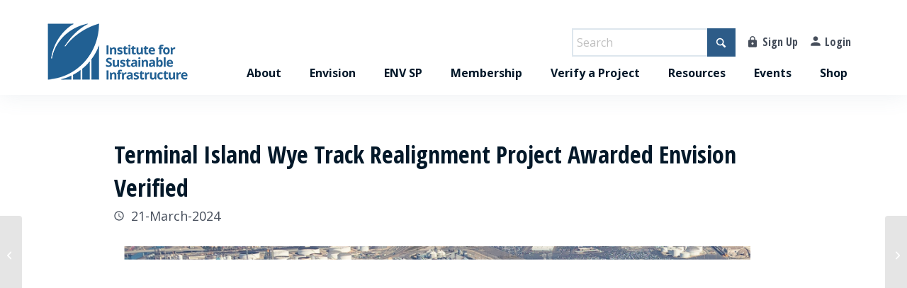

--- FILE ---
content_type: text/html; charset=UTF-8
request_url: https://sustainableinfrastructure.org/terminal-island-wye-track-realignment-project-awarded-envision-verified/
body_size: 2436
content:
<!DOCTYPE html>
<html lang="en">
<head>
    <meta charset="utf-8">
    <meta name="viewport" content="width=device-width, initial-scale=1">
    <title></title>
    <style>
        body {
            font-family: "Arial";
        }
    </style>
    <script type="text/javascript">
    window.awsWafCookieDomainList = ['sustainableinfrastructure.org','www.sustainableinfrastructure.org','wp-testing.sustainableinfrastructure.org','www.envisioncanada.com','envisioncanada.com','testing.envisioncanada.com'];
    window.gokuProps = {
"key":"AQIDAHjcYu/GjX+QlghicBgQ/[base64]/4BoQ==",
          "iv":"CgAFKTJhxAAASs1S",
          "context":"jDRSeK+UBcQOEAzyqgNaLDobNi2SsbR3ex105FzP2Kplfzep/[base64]/[base64]/RdBa9fYl/HoWA2P4wQThTKZetILzLW0h831nbjNnvacNsCB7XPEAkoIOz5unrLMtzUAAFrq/WaEFzfF7TANLGGFfLw+hsoiAkGzo8amCZFNpYShzWrBReBX0CAr20EIZoQsfvohTMHiQkctPkBlDYUd1KQaEGzNVpuTKUAzZ0s1s45kisNyfgJF9IobpiJOZ01wJQUji/ude1NyLdHi5cA"
};
    </script>
    <script src="https://fbe992b6de0a.9dc6740f.us-east-1.token.awswaf.com/fbe992b6de0a/a7cdeb7e19d1/804245911bae/challenge.js"></script>
</head>
<body>
    <div id="challenge-container"></div>
    <script type="text/javascript">
        AwsWafIntegration.saveReferrer();
        AwsWafIntegration.checkForceRefresh().then((forceRefresh) => {
            if (forceRefresh) {
                AwsWafIntegration.forceRefreshToken().then(() => {
                    window.location.reload(true);
                });
            } else {
                AwsWafIntegration.getToken().then(() => {
                    window.location.reload(true);
                });
            }
        });
    </script>
    <noscript>
        <h1>JavaScript is disabled</h1>
        In order to continue, we need to verify that you're not a robot.
        This requires JavaScript. Enable JavaScript and then reload the page.
    </noscript>
</body>
</html>

--- FILE ---
content_type: text/html; charset=UTF-8
request_url: https://sustainableinfrastructure.org/terminal-island-wye-track-realignment-project-awarded-envision-verified/
body_size: 32629
content:

<!DOCTYPE html>
<html dir="ltr" lang="en-US" prefix="og: https://ogp.me/ns#" class="html_stretched responsive av-preloader-disabled  html_header_top html_logo_left html_main_nav_header html_menu_right html_custom html_header_sticky html_header_shrinking html_header_topbar_active html_mobile_menu_tablet html_header_searchicon_disabled html_content_align_center html_header_unstick_top_disabled html_header_stretch_disabled html_minimal_header html_av-submenu-hidden html_av-submenu-display-click html_av-overlay-side html_av-overlay-side-classic html_av-submenu-clone html_entry_id_22203 av-cookies-no-cookie-consent av-no-preview av-default-lightbox html_text_menu_active av-mobile-menu-switch-default">
<head>
    <!-- Global site tag (gtag.js) - Google Analytics -->
    <script async src="https://www.googletagmanager.com/gtag/js?id=UA-80669747-1"></script>
    <script>
        window.dataLayer = window.dataLayer || [];
        function gtag() {
            dataLayer.push(arguments);
        }
        gtag('js', new Date());
        gtag('config', 'UA-80669747-1');
    </script>
    <!-- Google tag (gtag.js) -->
    <script async src="https://www.googletagmanager.com/gtag/js?id=G-2G7NZGNGER"></script>
    <script>
        window.dataLayer = window.dataLayer || [];
        function gtag(){dataLayer.push(arguments);}
        gtag('js', new Date());

        gtag('config', 'G-2G7NZGNGER');
    </script>
    <meta charset="UTF-8"/>
    <meta name="robots" content="index, follow" />
    <!-- mobile setting -->
    <meta name="viewport" content="width=device-width, initial-scale=1">

    <!-- Scripts/CSS and wp_head hook -->
    <title>Terminal Island Wye Track Realignment Project Awarded Envision Verified - Institute for Sustainable Infrastructure</title>

		<!-- All in One SEO 4.9.3 - aioseo.com -->
	<meta name="description" content="Transformative project at Port of Long Beach is a win for rail system efficacy, enhanced infrastructure integration, and the environment." />
	<meta name="robots" content="max-image-preview:large" />
	<meta name="author" content="Conrad McCallum"/>
	<link rel="canonical" href="https://sustainableinfrastructure.org/terminal-island-wye-track-realignment-project-awarded-envision-verified/" />
	<meta name="generator" content="All in One SEO (AIOSEO) 4.9.3" />
		<meta property="og:locale" content="en_US" />
		<meta property="og:site_name" content="Institute for Sustainable Infrastructure -" />
		<meta property="og:type" content="article" />
		<meta property="og:title" content="Terminal Island Wye Track Realignment Project Awarded Envision Verified - Institute for Sustainable Infrastructure" />
		<meta property="og:description" content="Transformative project at Port of Long Beach is a win for rail system efficacy, enhanced infrastructure integration, and the environment." />
		<meta property="og:url" content="https://sustainableinfrastructure.org/terminal-island-wye-track-realignment-project-awarded-envision-verified/" />
		<meta property="article:published_time" content="2024-03-21T08:10:48+00:00" />
		<meta property="article:modified_time" content="2024-04-11T21:00:16+00:00" />
		<meta name="twitter:card" content="summary_large_image" />
		<meta name="twitter:title" content="Terminal Island Wye Track Realignment Project Awarded Envision Verified - Institute for Sustainable Infrastructure" />
		<meta name="twitter:description" content="Transformative project at Port of Long Beach is a win for rail system efficacy, enhanced infrastructure integration, and the environment." />
		<script type="application/ld+json" class="aioseo-schema">
			{"@context":"https:\/\/schema.org","@graph":[{"@type":"BlogPosting","@id":"https:\/\/sustainableinfrastructure.org\/terminal-island-wye-track-realignment-project-awarded-envision-verified\/#blogposting","name":"Terminal Island Wye Track Realignment Project Awarded Envision Verified - Institute for Sustainable Infrastructure","headline":"Terminal Island Wye Track Realignment Project Awarded Envision Verified","author":{"@id":"https:\/\/sustainableinfrastructure.org\/author\/conrad\/#author"},"publisher":{"@id":"https:\/\/sustainableinfrastructure.org\/#organization"},"image":{"@type":"ImageObject","url":"https:\/\/sustainableinfrastructure.org\/wp-content\/uploads\/2024\/03\/Featured-image-POLB.png","width":852,"height":671},"datePublished":"2024-03-21T08:10:48+00:00","dateModified":"2024-04-11T21:00:16+00:00","inLanguage":"en-US","mainEntityOfPage":{"@id":"https:\/\/sustainableinfrastructure.org\/terminal-island-wye-track-realignment-project-awarded-envision-verified\/#webpage"},"isPartOf":{"@id":"https:\/\/sustainableinfrastructure.org\/terminal-island-wye-track-realignment-project-awarded-envision-verified\/#webpage"},"articleSection":"Annoucements, News - All Categories, Project Awards"},{"@type":"BreadcrumbList","@id":"https:\/\/sustainableinfrastructure.org\/terminal-island-wye-track-realignment-project-awarded-envision-verified\/#breadcrumblist","itemListElement":[{"@type":"ListItem","@id":"https:\/\/sustainableinfrastructure.org#listItem","position":1,"name":"Home","item":"https:\/\/sustainableinfrastructure.org","nextItem":{"@type":"ListItem","@id":"https:\/\/sustainableinfrastructure.org\/category\/news-all-categories\/#listItem","name":"News - All Categories"}},{"@type":"ListItem","@id":"https:\/\/sustainableinfrastructure.org\/category\/news-all-categories\/#listItem","position":2,"name":"News - All Categories","item":"https:\/\/sustainableinfrastructure.org\/category\/news-all-categories\/","nextItem":{"@type":"ListItem","@id":"https:\/\/sustainableinfrastructure.org\/terminal-island-wye-track-realignment-project-awarded-envision-verified\/#listItem","name":"Terminal Island Wye Track Realignment Project Awarded Envision Verified"},"previousItem":{"@type":"ListItem","@id":"https:\/\/sustainableinfrastructure.org#listItem","name":"Home"}},{"@type":"ListItem","@id":"https:\/\/sustainableinfrastructure.org\/terminal-island-wye-track-realignment-project-awarded-envision-verified\/#listItem","position":3,"name":"Terminal Island Wye Track Realignment Project Awarded Envision Verified","previousItem":{"@type":"ListItem","@id":"https:\/\/sustainableinfrastructure.org\/category\/news-all-categories\/#listItem","name":"News - All Categories"}}]},{"@type":"Organization","@id":"https:\/\/sustainableinfrastructure.org\/#organization","name":"Institute for Sustainable Infrastructure","url":"https:\/\/sustainableinfrastructure.org\/"},{"@type":"Person","@id":"https:\/\/sustainableinfrastructure.org\/author\/conrad\/#author","url":"https:\/\/sustainableinfrastructure.org\/author\/conrad\/","name":"Conrad McCallum","image":{"@type":"ImageObject","@id":"https:\/\/sustainableinfrastructure.org\/terminal-island-wye-track-realignment-project-awarded-envision-verified\/#authorImage","url":"https:\/\/secure.gravatar.com\/avatar\/8c16a5f3205079b964b51eb835cb474532f9de2318f7ca1ee0bad4706ff14476?s=96&d=mm&r=g","width":96,"height":96,"caption":"Conrad McCallum"}},{"@type":"WebPage","@id":"https:\/\/sustainableinfrastructure.org\/terminal-island-wye-track-realignment-project-awarded-envision-verified\/#webpage","url":"https:\/\/sustainableinfrastructure.org\/terminal-island-wye-track-realignment-project-awarded-envision-verified\/","name":"Terminal Island Wye Track Realignment Project Awarded Envision Verified - Institute for Sustainable Infrastructure","description":"Transformative project at Port of Long Beach is a win for rail system efficacy, enhanced infrastructure integration, and the environment.","inLanguage":"en-US","isPartOf":{"@id":"https:\/\/sustainableinfrastructure.org\/#website"},"breadcrumb":{"@id":"https:\/\/sustainableinfrastructure.org\/terminal-island-wye-track-realignment-project-awarded-envision-verified\/#breadcrumblist"},"author":{"@id":"https:\/\/sustainableinfrastructure.org\/author\/conrad\/#author"},"creator":{"@id":"https:\/\/sustainableinfrastructure.org\/author\/conrad\/#author"},"image":{"@type":"ImageObject","url":"https:\/\/sustainableinfrastructure.org\/wp-content\/uploads\/2024\/03\/Featured-image-POLB.png","@id":"https:\/\/sustainableinfrastructure.org\/terminal-island-wye-track-realignment-project-awarded-envision-verified\/#mainImage","width":852,"height":671},"primaryImageOfPage":{"@id":"https:\/\/sustainableinfrastructure.org\/terminal-island-wye-track-realignment-project-awarded-envision-verified\/#mainImage"},"datePublished":"2024-03-21T08:10:48+00:00","dateModified":"2024-04-11T21:00:16+00:00"},{"@type":"WebSite","@id":"https:\/\/sustainableinfrastructure.org\/#website","url":"https:\/\/sustainableinfrastructure.org\/","name":"Institute for Sustainable Infrastructure","inLanguage":"en-US","publisher":{"@id":"https:\/\/sustainableinfrastructure.org\/#organization"}}]}
		</script>
		<!-- All in One SEO -->

<link rel='dns-prefetch' href='//use.fontawesome.com' />
<link rel="alternate" type="application/rss+xml" title="Institute for Sustainable Infrastructure &raquo; Feed" href="https://sustainableinfrastructure.org/feed/" />
<link rel="alternate" type="application/rss+xml" title="Institute for Sustainable Infrastructure &raquo; Comments Feed" href="https://sustainableinfrastructure.org/comments/feed/" />
<link rel="alternate" type="text/calendar" title="Institute for Sustainable Infrastructure &raquo; iCal Feed" href="https://sustainableinfrastructure.org/isi-events/?ical=1" />
<link rel="alternate" title="oEmbed (JSON)" type="application/json+oembed" href="https://sustainableinfrastructure.org/wp-json/oembed/1.0/embed?url=https%3A%2F%2Fsustainableinfrastructure.org%2Fterminal-island-wye-track-realignment-project-awarded-envision-verified%2F" />
<link rel="alternate" title="oEmbed (XML)" type="text/xml+oembed" href="https://sustainableinfrastructure.org/wp-json/oembed/1.0/embed?url=https%3A%2F%2Fsustainableinfrastructure.org%2Fterminal-island-wye-track-realignment-project-awarded-envision-verified%2F&#038;format=xml" />

<!-- google webfont font replacement -->

			<script type='text/javascript'>

				(function() {

					/*	check if webfonts are disabled by user setting via cookie - or user must opt in.	*/
					var html = document.getElementsByTagName('html')[0];
					var cookie_check = html.className.indexOf('av-cookies-needs-opt-in') >= 0 || html.className.indexOf('av-cookies-can-opt-out') >= 0;
					var allow_continue = true;
					var silent_accept_cookie = html.className.indexOf('av-cookies-user-silent-accept') >= 0;

					if( cookie_check && ! silent_accept_cookie )
					{
						if( ! document.cookie.match(/aviaCookieConsent/) || html.className.indexOf('av-cookies-session-refused') >= 0 )
						{
							allow_continue = false;
						}
						else
						{
							if( ! document.cookie.match(/aviaPrivacyRefuseCookiesHideBar/) )
							{
								allow_continue = false;
							}
							else if( ! document.cookie.match(/aviaPrivacyEssentialCookiesEnabled/) )
							{
								allow_continue = false;
							}
							else if( document.cookie.match(/aviaPrivacyGoogleWebfontsDisabled/) )
							{
								allow_continue = false;
							}
						}
					}

					if( allow_continue )
					{
						var f = document.createElement('link');

						f.type 	= 'text/css';
						f.rel 	= 'stylesheet';
						f.href 	= 'https://fonts.googleapis.com/css?family=Open+Sans:400,600,700%7COpen+Sans+Condensed:300,700&display=swap';
						f.id 	= 'avia-google-webfont';

						document.getElementsByTagName('head')[0].appendChild(f);
					}
				})();

			</script>
			<style id='wp-img-auto-sizes-contain-inline-css' type='text/css'>
img:is([sizes=auto i],[sizes^="auto," i]){contain-intrinsic-size:3000px 1500px}
/*# sourceURL=wp-img-auto-sizes-contain-inline-css */
</style>
<link rel='stylesheet' id='formidable-css' href='https://sustainableinfrastructure.org/wp-content/plugins/formidable/css/formidableforms.css?ver=1201514' type='text/css' media='all' />
<link rel='stylesheet' id='avia-grid-css' href='https://sustainableinfrastructure.org/wp-content/themes/enfold/css/grid.css?ver=7.1' type='text/css' media='all' />
<link rel='stylesheet' id='avia-base-css' href='https://sustainableinfrastructure.org/wp-content/themes/enfold/css/base.css?ver=7.1' type='text/css' media='all' />
<link rel='stylesheet' id='avia-layout-css' href='https://sustainableinfrastructure.org/wp-content/themes/enfold/css/layout.css?ver=7.1' type='text/css' media='all' />
<link rel='stylesheet' id='avia-module-blog-css' href='https://sustainableinfrastructure.org/wp-content/themes/enfold/config-templatebuilder/avia-shortcodes/blog/blog.css?ver=7.1' type='text/css' media='all' />
<link rel='stylesheet' id='avia-module-postslider-css' href='https://sustainableinfrastructure.org/wp-content/themes/enfold/config-templatebuilder/avia-shortcodes/postslider/postslider.css?ver=7.1' type='text/css' media='all' />
<link rel='stylesheet' id='avia-module-button-css' href='https://sustainableinfrastructure.org/wp-content/themes/enfold/config-templatebuilder/avia-shortcodes/buttons/buttons.css?ver=7.1' type='text/css' media='all' />
<link rel='stylesheet' id='avia-module-buttonrow-css' href='https://sustainableinfrastructure.org/wp-content/themes/enfold/config-templatebuilder/avia-shortcodes/buttonrow/buttonrow.css?ver=7.1' type='text/css' media='all' />
<link rel='stylesheet' id='avia-module-button-fullwidth-css' href='https://sustainableinfrastructure.org/wp-content/themes/enfold/config-templatebuilder/avia-shortcodes/buttons_fullwidth/buttons_fullwidth.css?ver=7.1' type='text/css' media='all' />
<link rel='stylesheet' id='avia-module-comments-css' href='https://sustainableinfrastructure.org/wp-content/themes/enfold/config-templatebuilder/avia-shortcodes/comments/comments.css?ver=7.1' type='text/css' media='all' />
<link rel='stylesheet' id='avia-module-contact-css' href='https://sustainableinfrastructure.org/wp-content/themes/enfold/config-templatebuilder/avia-shortcodes/contact/contact.css?ver=7.1' type='text/css' media='all' />
<link rel='stylesheet' id='avia-module-countdown-css' href='https://sustainableinfrastructure.org/wp-content/themes/enfold/config-templatebuilder/avia-shortcodes/countdown/countdown.css?ver=7.1' type='text/css' media='all' />
<link rel='stylesheet' id='avia-module-events-upcoming-css' href='https://sustainableinfrastructure.org/wp-content/themes/enfold/config-templatebuilder/avia-shortcodes/events_upcoming/events_upcoming.css?ver=7.1' type='text/css' media='all' />
<link rel='stylesheet' id='avia-module-slideshow-css' href='https://sustainableinfrastructure.org/wp-content/themes/enfold/config-templatebuilder/avia-shortcodes/slideshow/slideshow.css?ver=7.1' type='text/css' media='all' />
<link rel='stylesheet' id='avia-module-gallery-css' href='https://sustainableinfrastructure.org/wp-content/themes/enfold/config-templatebuilder/avia-shortcodes/gallery/gallery.css?ver=7.1' type='text/css' media='all' />
<link rel='stylesheet' id='avia-module-gallery-hor-css' href='https://sustainableinfrastructure.org/wp-content/themes/enfold/config-templatebuilder/avia-shortcodes/gallery_horizontal/gallery_horizontal.css?ver=7.1' type='text/css' media='all' />
<link rel='stylesheet' id='avia-module-maps-css' href='https://sustainableinfrastructure.org/wp-content/themes/enfold/config-templatebuilder/avia-shortcodes/google_maps/google_maps.css?ver=7.1' type='text/css' media='all' />
<link rel='stylesheet' id='avia-module-gridrow-css' href='https://sustainableinfrastructure.org/wp-content/themes/enfold/config-templatebuilder/avia-shortcodes/grid_row/grid_row.css?ver=7.1' type='text/css' media='all' />
<link rel='stylesheet' id='avia-module-heading-css' href='https://sustainableinfrastructure.org/wp-content/themes/enfold/config-templatebuilder/avia-shortcodes/heading/heading.css?ver=7.1' type='text/css' media='all' />
<link rel='stylesheet' id='avia-module-rotator-css' href='https://sustainableinfrastructure.org/wp-content/themes/enfold/config-templatebuilder/avia-shortcodes/headline_rotator/headline_rotator.css?ver=7.1' type='text/css' media='all' />
<link rel='stylesheet' id='avia-module-hr-css' href='https://sustainableinfrastructure.org/wp-content/themes/enfold/config-templatebuilder/avia-shortcodes/hr/hr.css?ver=7.1' type='text/css' media='all' />
<link rel='stylesheet' id='avia-module-icon-css' href='https://sustainableinfrastructure.org/wp-content/themes/enfold/config-templatebuilder/avia-shortcodes/icon/icon.css?ver=7.1' type='text/css' media='all' />
<link rel='stylesheet' id='avia-module-iconbox-css' href='https://sustainableinfrastructure.org/wp-content/themes/enfold/config-templatebuilder/avia-shortcodes/iconbox/iconbox.css?ver=7.1' type='text/css' media='all' />
<link rel='stylesheet' id='avia-module-iconlist-css' href='https://sustainableinfrastructure.org/wp-content/themes/enfold/config-templatebuilder/avia-shortcodes/iconlist/iconlist.css?ver=7.1' type='text/css' media='all' />
<link rel='stylesheet' id='avia-module-image-css' href='https://sustainableinfrastructure.org/wp-content/themes/enfold/config-templatebuilder/avia-shortcodes/image/image.css?ver=7.1' type='text/css' media='all' />
<link rel='stylesheet' id='avia-module-slideshow-contentpartner-css' href='https://sustainableinfrastructure.org/wp-content/themes/enfold/config-templatebuilder/avia-shortcodes/contentslider/contentslider.css?ver=7.1' type='text/css' media='all' />
<link rel='stylesheet' id='avia-module-masonry-css' href='https://sustainableinfrastructure.org/wp-content/themes/enfold/config-templatebuilder/avia-shortcodes/masonry_entries/masonry_entries.css?ver=7.1' type='text/css' media='all' />
<link rel='stylesheet' id='avia-siteloader-css' href='https://sustainableinfrastructure.org/wp-content/themes/enfold/css/avia-snippet-site-preloader.css?ver=7.1' type='text/css' media='all' />
<link rel='stylesheet' id='avia-module-numbers-css' href='https://sustainableinfrastructure.org/wp-content/themes/enfold/config-templatebuilder/avia-shortcodes/numbers/numbers.css?ver=7.1' type='text/css' media='all' />
<link rel='stylesheet' id='avia-module-progress-bar-css' href='https://sustainableinfrastructure.org/wp-content/themes/enfold/config-templatebuilder/avia-shortcodes/progressbar/progressbar.css?ver=7.1' type='text/css' media='all' />
<link rel='stylesheet' id='avia-module-slideshow-fullsize-css' href='https://sustainableinfrastructure.org/wp-content/themes/enfold/config-templatebuilder/avia-shortcodes/slideshow_fullsize/slideshow_fullsize.css?ver=7.1' type='text/css' media='all' />
<link rel='stylesheet' id='avia-module-social-css' href='https://sustainableinfrastructure.org/wp-content/themes/enfold/config-templatebuilder/avia-shortcodes/social_share/social_share.css?ver=7.1' type='text/css' media='all' />
<link rel='stylesheet' id='avia-module-tabsection-css' href='https://sustainableinfrastructure.org/wp-content/themes/enfold/config-templatebuilder/avia-shortcodes/tab_section/tab_section.css?ver=7.1' type='text/css' media='all' />
<link rel='stylesheet' id='avia-module-table-css' href='https://sustainableinfrastructure.org/wp-content/themes/enfold/config-templatebuilder/avia-shortcodes/table/table.css?ver=7.1' type='text/css' media='all' />
<link rel='stylesheet' id='avia-module-tabs-css' href='https://sustainableinfrastructure.org/wp-content/themes/enfold/config-templatebuilder/avia-shortcodes/tabs/tabs.css?ver=7.1' type='text/css' media='all' />
<link rel='stylesheet' id='avia-module-testimonials-css' href='https://sustainableinfrastructure.org/wp-content/themes/enfold/config-templatebuilder/avia-shortcodes/testimonials/testimonials.css?ver=7.1' type='text/css' media='all' />
<link rel='stylesheet' id='avia-module-timeline-css' href='https://sustainableinfrastructure.org/wp-content/themes/enfold/config-templatebuilder/avia-shortcodes/timeline/timeline.css?ver=7.1' type='text/css' media='all' />
<link rel='stylesheet' id='avia-module-toggles-css' href='https://sustainableinfrastructure.org/wp-content/themes/enfold/config-templatebuilder/avia-shortcodes/toggles/toggles.css?ver=7.1' type='text/css' media='all' />
<link rel='stylesheet' id='avia-module-video-css' href='https://sustainableinfrastructure.org/wp-content/themes/enfold/config-templatebuilder/avia-shortcodes/video/video.css?ver=7.1' type='text/css' media='all' />
<link rel='stylesheet' id='tribe-events-pro-mini-calendar-block-styles-css' href='https://sustainableinfrastructure.org/wp-content/plugins/events-calendar-pro/build/css/tribe-events-pro-mini-calendar-block.css?ver=7.7.12' type='text/css' media='all' />
<style id='wp-emoji-styles-inline-css' type='text/css'>

	img.wp-smiley, img.emoji {
		display: inline !important;
		border: none !important;
		box-shadow: none !important;
		height: 1em !important;
		width: 1em !important;
		margin: 0 0.07em !important;
		vertical-align: -0.1em !important;
		background: none !important;
		padding: 0 !important;
	}
/*# sourceURL=wp-emoji-styles-inline-css */
</style>
<style id='wp-block-library-inline-css' type='text/css'>
:root{--wp-block-synced-color:#7a00df;--wp-block-synced-color--rgb:122,0,223;--wp-bound-block-color:var(--wp-block-synced-color);--wp-editor-canvas-background:#ddd;--wp-admin-theme-color:#007cba;--wp-admin-theme-color--rgb:0,124,186;--wp-admin-theme-color-darker-10:#006ba1;--wp-admin-theme-color-darker-10--rgb:0,107,160.5;--wp-admin-theme-color-darker-20:#005a87;--wp-admin-theme-color-darker-20--rgb:0,90,135;--wp-admin-border-width-focus:2px}@media (min-resolution:192dpi){:root{--wp-admin-border-width-focus:1.5px}}.wp-element-button{cursor:pointer}:root .has-very-light-gray-background-color{background-color:#eee}:root .has-very-dark-gray-background-color{background-color:#313131}:root .has-very-light-gray-color{color:#eee}:root .has-very-dark-gray-color{color:#313131}:root .has-vivid-green-cyan-to-vivid-cyan-blue-gradient-background{background:linear-gradient(135deg,#00d084,#0693e3)}:root .has-purple-crush-gradient-background{background:linear-gradient(135deg,#34e2e4,#4721fb 50%,#ab1dfe)}:root .has-hazy-dawn-gradient-background{background:linear-gradient(135deg,#faaca8,#dad0ec)}:root .has-subdued-olive-gradient-background{background:linear-gradient(135deg,#fafae1,#67a671)}:root .has-atomic-cream-gradient-background{background:linear-gradient(135deg,#fdd79a,#004a59)}:root .has-nightshade-gradient-background{background:linear-gradient(135deg,#330968,#31cdcf)}:root .has-midnight-gradient-background{background:linear-gradient(135deg,#020381,#2874fc)}:root{--wp--preset--font-size--normal:16px;--wp--preset--font-size--huge:42px}.has-regular-font-size{font-size:1em}.has-larger-font-size{font-size:2.625em}.has-normal-font-size{font-size:var(--wp--preset--font-size--normal)}.has-huge-font-size{font-size:var(--wp--preset--font-size--huge)}.has-text-align-center{text-align:center}.has-text-align-left{text-align:left}.has-text-align-right{text-align:right}.has-fit-text{white-space:nowrap!important}#end-resizable-editor-section{display:none}.aligncenter{clear:both}.items-justified-left{justify-content:flex-start}.items-justified-center{justify-content:center}.items-justified-right{justify-content:flex-end}.items-justified-space-between{justify-content:space-between}.screen-reader-text{border:0;clip-path:inset(50%);height:1px;margin:-1px;overflow:hidden;padding:0;position:absolute;width:1px;word-wrap:normal!important}.screen-reader-text:focus{background-color:#ddd;clip-path:none;color:#444;display:block;font-size:1em;height:auto;left:5px;line-height:normal;padding:15px 23px 14px;text-decoration:none;top:5px;width:auto;z-index:100000}html :where(.has-border-color){border-style:solid}html :where([style*=border-top-color]){border-top-style:solid}html :where([style*=border-right-color]){border-right-style:solid}html :where([style*=border-bottom-color]){border-bottom-style:solid}html :where([style*=border-left-color]){border-left-style:solid}html :where([style*=border-width]){border-style:solid}html :where([style*=border-top-width]){border-top-style:solid}html :where([style*=border-right-width]){border-right-style:solid}html :where([style*=border-bottom-width]){border-bottom-style:solid}html :where([style*=border-left-width]){border-left-style:solid}html :where(img[class*=wp-image-]){height:auto;max-width:100%}:where(figure){margin:0 0 1em}html :where(.is-position-sticky){--wp-admin--admin-bar--position-offset:var(--wp-admin--admin-bar--height,0px)}@media screen and (max-width:600px){html :where(.is-position-sticky){--wp-admin--admin-bar--position-offset:0px}}

/*# sourceURL=wp-block-library-inline-css */
</style><style id='global-styles-inline-css' type='text/css'>
:root{--wp--preset--aspect-ratio--square: 1;--wp--preset--aspect-ratio--4-3: 4/3;--wp--preset--aspect-ratio--3-4: 3/4;--wp--preset--aspect-ratio--3-2: 3/2;--wp--preset--aspect-ratio--2-3: 2/3;--wp--preset--aspect-ratio--16-9: 16/9;--wp--preset--aspect-ratio--9-16: 9/16;--wp--preset--color--black: #000000;--wp--preset--color--cyan-bluish-gray: #abb8c3;--wp--preset--color--white: #ffffff;--wp--preset--color--pale-pink: #f78da7;--wp--preset--color--vivid-red: #cf2e2e;--wp--preset--color--luminous-vivid-orange: #ff6900;--wp--preset--color--luminous-vivid-amber: #fcb900;--wp--preset--color--light-green-cyan: #7bdcb5;--wp--preset--color--vivid-green-cyan: #00d084;--wp--preset--color--pale-cyan-blue: #8ed1fc;--wp--preset--color--vivid-cyan-blue: #0693e3;--wp--preset--color--vivid-purple: #9b51e0;--wp--preset--color--metallic-red: #b02b2c;--wp--preset--color--maximum-yellow-red: #edae44;--wp--preset--color--yellow-sun: #eeee22;--wp--preset--color--palm-leaf: #83a846;--wp--preset--color--aero: #7bb0e7;--wp--preset--color--old-lavender: #745f7e;--wp--preset--color--steel-teal: #5f8789;--wp--preset--color--raspberry-pink: #d65799;--wp--preset--color--medium-turquoise: #4ecac2;--wp--preset--gradient--vivid-cyan-blue-to-vivid-purple: linear-gradient(135deg,rgb(6,147,227) 0%,rgb(155,81,224) 100%);--wp--preset--gradient--light-green-cyan-to-vivid-green-cyan: linear-gradient(135deg,rgb(122,220,180) 0%,rgb(0,208,130) 100%);--wp--preset--gradient--luminous-vivid-amber-to-luminous-vivid-orange: linear-gradient(135deg,rgb(252,185,0) 0%,rgb(255,105,0) 100%);--wp--preset--gradient--luminous-vivid-orange-to-vivid-red: linear-gradient(135deg,rgb(255,105,0) 0%,rgb(207,46,46) 100%);--wp--preset--gradient--very-light-gray-to-cyan-bluish-gray: linear-gradient(135deg,rgb(238,238,238) 0%,rgb(169,184,195) 100%);--wp--preset--gradient--cool-to-warm-spectrum: linear-gradient(135deg,rgb(74,234,220) 0%,rgb(151,120,209) 20%,rgb(207,42,186) 40%,rgb(238,44,130) 60%,rgb(251,105,98) 80%,rgb(254,248,76) 100%);--wp--preset--gradient--blush-light-purple: linear-gradient(135deg,rgb(255,206,236) 0%,rgb(152,150,240) 100%);--wp--preset--gradient--blush-bordeaux: linear-gradient(135deg,rgb(254,205,165) 0%,rgb(254,45,45) 50%,rgb(107,0,62) 100%);--wp--preset--gradient--luminous-dusk: linear-gradient(135deg,rgb(255,203,112) 0%,rgb(199,81,192) 50%,rgb(65,88,208) 100%);--wp--preset--gradient--pale-ocean: linear-gradient(135deg,rgb(255,245,203) 0%,rgb(182,227,212) 50%,rgb(51,167,181) 100%);--wp--preset--gradient--electric-grass: linear-gradient(135deg,rgb(202,248,128) 0%,rgb(113,206,126) 100%);--wp--preset--gradient--midnight: linear-gradient(135deg,rgb(2,3,129) 0%,rgb(40,116,252) 100%);--wp--preset--font-size--small: 1rem;--wp--preset--font-size--medium: 1.125rem;--wp--preset--font-size--large: 1.75rem;--wp--preset--font-size--x-large: clamp(1.75rem, 3vw, 2.25rem);--wp--preset--spacing--20: 0.44rem;--wp--preset--spacing--30: 0.67rem;--wp--preset--spacing--40: 1rem;--wp--preset--spacing--50: 1.5rem;--wp--preset--spacing--60: 2.25rem;--wp--preset--spacing--70: 3.38rem;--wp--preset--spacing--80: 5.06rem;--wp--preset--shadow--natural: 6px 6px 9px rgba(0, 0, 0, 0.2);--wp--preset--shadow--deep: 12px 12px 50px rgba(0, 0, 0, 0.4);--wp--preset--shadow--sharp: 6px 6px 0px rgba(0, 0, 0, 0.2);--wp--preset--shadow--outlined: 6px 6px 0px -3px rgb(255, 255, 255), 6px 6px rgb(0, 0, 0);--wp--preset--shadow--crisp: 6px 6px 0px rgb(0, 0, 0);}:root { --wp--style--global--content-size: 800px;--wp--style--global--wide-size: 1130px; }:where(body) { margin: 0; }.wp-site-blocks > .alignleft { float: left; margin-right: 2em; }.wp-site-blocks > .alignright { float: right; margin-left: 2em; }.wp-site-blocks > .aligncenter { justify-content: center; margin-left: auto; margin-right: auto; }:where(.is-layout-flex){gap: 0.5em;}:where(.is-layout-grid){gap: 0.5em;}.is-layout-flow > .alignleft{float: left;margin-inline-start: 0;margin-inline-end: 2em;}.is-layout-flow > .alignright{float: right;margin-inline-start: 2em;margin-inline-end: 0;}.is-layout-flow > .aligncenter{margin-left: auto !important;margin-right: auto !important;}.is-layout-constrained > .alignleft{float: left;margin-inline-start: 0;margin-inline-end: 2em;}.is-layout-constrained > .alignright{float: right;margin-inline-start: 2em;margin-inline-end: 0;}.is-layout-constrained > .aligncenter{margin-left: auto !important;margin-right: auto !important;}.is-layout-constrained > :where(:not(.alignleft):not(.alignright):not(.alignfull)){max-width: var(--wp--style--global--content-size);margin-left: auto !important;margin-right: auto !important;}.is-layout-constrained > .alignwide{max-width: var(--wp--style--global--wide-size);}body .is-layout-flex{display: flex;}.is-layout-flex{flex-wrap: wrap;align-items: center;}.is-layout-flex > :is(*, div){margin: 0;}body .is-layout-grid{display: grid;}.is-layout-grid > :is(*, div){margin: 0;}body{padding-top: 0px;padding-right: 0px;padding-bottom: 0px;padding-left: 0px;}a:where(:not(.wp-element-button)){text-decoration: underline;}:root :where(.wp-element-button, .wp-block-button__link){background-color: #32373c;border-width: 0;color: #fff;font-family: inherit;font-size: inherit;font-style: inherit;font-weight: inherit;letter-spacing: inherit;line-height: inherit;padding-top: calc(0.667em + 2px);padding-right: calc(1.333em + 2px);padding-bottom: calc(0.667em + 2px);padding-left: calc(1.333em + 2px);text-decoration: none;text-transform: inherit;}.has-black-color{color: var(--wp--preset--color--black) !important;}.has-cyan-bluish-gray-color{color: var(--wp--preset--color--cyan-bluish-gray) !important;}.has-white-color{color: var(--wp--preset--color--white) !important;}.has-pale-pink-color{color: var(--wp--preset--color--pale-pink) !important;}.has-vivid-red-color{color: var(--wp--preset--color--vivid-red) !important;}.has-luminous-vivid-orange-color{color: var(--wp--preset--color--luminous-vivid-orange) !important;}.has-luminous-vivid-amber-color{color: var(--wp--preset--color--luminous-vivid-amber) !important;}.has-light-green-cyan-color{color: var(--wp--preset--color--light-green-cyan) !important;}.has-vivid-green-cyan-color{color: var(--wp--preset--color--vivid-green-cyan) !important;}.has-pale-cyan-blue-color{color: var(--wp--preset--color--pale-cyan-blue) !important;}.has-vivid-cyan-blue-color{color: var(--wp--preset--color--vivid-cyan-blue) !important;}.has-vivid-purple-color{color: var(--wp--preset--color--vivid-purple) !important;}.has-metallic-red-color{color: var(--wp--preset--color--metallic-red) !important;}.has-maximum-yellow-red-color{color: var(--wp--preset--color--maximum-yellow-red) !important;}.has-yellow-sun-color{color: var(--wp--preset--color--yellow-sun) !important;}.has-palm-leaf-color{color: var(--wp--preset--color--palm-leaf) !important;}.has-aero-color{color: var(--wp--preset--color--aero) !important;}.has-old-lavender-color{color: var(--wp--preset--color--old-lavender) !important;}.has-steel-teal-color{color: var(--wp--preset--color--steel-teal) !important;}.has-raspberry-pink-color{color: var(--wp--preset--color--raspberry-pink) !important;}.has-medium-turquoise-color{color: var(--wp--preset--color--medium-turquoise) !important;}.has-black-background-color{background-color: var(--wp--preset--color--black) !important;}.has-cyan-bluish-gray-background-color{background-color: var(--wp--preset--color--cyan-bluish-gray) !important;}.has-white-background-color{background-color: var(--wp--preset--color--white) !important;}.has-pale-pink-background-color{background-color: var(--wp--preset--color--pale-pink) !important;}.has-vivid-red-background-color{background-color: var(--wp--preset--color--vivid-red) !important;}.has-luminous-vivid-orange-background-color{background-color: var(--wp--preset--color--luminous-vivid-orange) !important;}.has-luminous-vivid-amber-background-color{background-color: var(--wp--preset--color--luminous-vivid-amber) !important;}.has-light-green-cyan-background-color{background-color: var(--wp--preset--color--light-green-cyan) !important;}.has-vivid-green-cyan-background-color{background-color: var(--wp--preset--color--vivid-green-cyan) !important;}.has-pale-cyan-blue-background-color{background-color: var(--wp--preset--color--pale-cyan-blue) !important;}.has-vivid-cyan-blue-background-color{background-color: var(--wp--preset--color--vivid-cyan-blue) !important;}.has-vivid-purple-background-color{background-color: var(--wp--preset--color--vivid-purple) !important;}.has-metallic-red-background-color{background-color: var(--wp--preset--color--metallic-red) !important;}.has-maximum-yellow-red-background-color{background-color: var(--wp--preset--color--maximum-yellow-red) !important;}.has-yellow-sun-background-color{background-color: var(--wp--preset--color--yellow-sun) !important;}.has-palm-leaf-background-color{background-color: var(--wp--preset--color--palm-leaf) !important;}.has-aero-background-color{background-color: var(--wp--preset--color--aero) !important;}.has-old-lavender-background-color{background-color: var(--wp--preset--color--old-lavender) !important;}.has-steel-teal-background-color{background-color: var(--wp--preset--color--steel-teal) !important;}.has-raspberry-pink-background-color{background-color: var(--wp--preset--color--raspberry-pink) !important;}.has-medium-turquoise-background-color{background-color: var(--wp--preset--color--medium-turquoise) !important;}.has-black-border-color{border-color: var(--wp--preset--color--black) !important;}.has-cyan-bluish-gray-border-color{border-color: var(--wp--preset--color--cyan-bluish-gray) !important;}.has-white-border-color{border-color: var(--wp--preset--color--white) !important;}.has-pale-pink-border-color{border-color: var(--wp--preset--color--pale-pink) !important;}.has-vivid-red-border-color{border-color: var(--wp--preset--color--vivid-red) !important;}.has-luminous-vivid-orange-border-color{border-color: var(--wp--preset--color--luminous-vivid-orange) !important;}.has-luminous-vivid-amber-border-color{border-color: var(--wp--preset--color--luminous-vivid-amber) !important;}.has-light-green-cyan-border-color{border-color: var(--wp--preset--color--light-green-cyan) !important;}.has-vivid-green-cyan-border-color{border-color: var(--wp--preset--color--vivid-green-cyan) !important;}.has-pale-cyan-blue-border-color{border-color: var(--wp--preset--color--pale-cyan-blue) !important;}.has-vivid-cyan-blue-border-color{border-color: var(--wp--preset--color--vivid-cyan-blue) !important;}.has-vivid-purple-border-color{border-color: var(--wp--preset--color--vivid-purple) !important;}.has-metallic-red-border-color{border-color: var(--wp--preset--color--metallic-red) !important;}.has-maximum-yellow-red-border-color{border-color: var(--wp--preset--color--maximum-yellow-red) !important;}.has-yellow-sun-border-color{border-color: var(--wp--preset--color--yellow-sun) !important;}.has-palm-leaf-border-color{border-color: var(--wp--preset--color--palm-leaf) !important;}.has-aero-border-color{border-color: var(--wp--preset--color--aero) !important;}.has-old-lavender-border-color{border-color: var(--wp--preset--color--old-lavender) !important;}.has-steel-teal-border-color{border-color: var(--wp--preset--color--steel-teal) !important;}.has-raspberry-pink-border-color{border-color: var(--wp--preset--color--raspberry-pink) !important;}.has-medium-turquoise-border-color{border-color: var(--wp--preset--color--medium-turquoise) !important;}.has-vivid-cyan-blue-to-vivid-purple-gradient-background{background: var(--wp--preset--gradient--vivid-cyan-blue-to-vivid-purple) !important;}.has-light-green-cyan-to-vivid-green-cyan-gradient-background{background: var(--wp--preset--gradient--light-green-cyan-to-vivid-green-cyan) !important;}.has-luminous-vivid-amber-to-luminous-vivid-orange-gradient-background{background: var(--wp--preset--gradient--luminous-vivid-amber-to-luminous-vivid-orange) !important;}.has-luminous-vivid-orange-to-vivid-red-gradient-background{background: var(--wp--preset--gradient--luminous-vivid-orange-to-vivid-red) !important;}.has-very-light-gray-to-cyan-bluish-gray-gradient-background{background: var(--wp--preset--gradient--very-light-gray-to-cyan-bluish-gray) !important;}.has-cool-to-warm-spectrum-gradient-background{background: var(--wp--preset--gradient--cool-to-warm-spectrum) !important;}.has-blush-light-purple-gradient-background{background: var(--wp--preset--gradient--blush-light-purple) !important;}.has-blush-bordeaux-gradient-background{background: var(--wp--preset--gradient--blush-bordeaux) !important;}.has-luminous-dusk-gradient-background{background: var(--wp--preset--gradient--luminous-dusk) !important;}.has-pale-ocean-gradient-background{background: var(--wp--preset--gradient--pale-ocean) !important;}.has-electric-grass-gradient-background{background: var(--wp--preset--gradient--electric-grass) !important;}.has-midnight-gradient-background{background: var(--wp--preset--gradient--midnight) !important;}.has-small-font-size{font-size: var(--wp--preset--font-size--small) !important;}.has-medium-font-size{font-size: var(--wp--preset--font-size--medium) !important;}.has-large-font-size{font-size: var(--wp--preset--font-size--large) !important;}.has-x-large-font-size{font-size: var(--wp--preset--font-size--x-large) !important;}
/*# sourceURL=global-styles-inline-css */
</style>

<link rel='stylesheet' id='contact-form-7-css' href='https://sustainableinfrastructure.org/wp-content/plugins/contact-form-7/includes/css/styles.css?ver=6.1.4' type='text/css' media='all' />
<link rel='stylesheet' id='cookie-law-info-css' href='https://sustainableinfrastructure.org/wp-content/plugins/cookie-law-info/legacy/public/css/cookie-law-info-public.css?ver=3.3.9.1' type='text/css' media='all' />
<link rel='stylesheet' id='cookie-law-info-gdpr-css' href='https://sustainableinfrastructure.org/wp-content/plugins/cookie-law-info/legacy/public/css/cookie-law-info-gdpr.css?ver=3.3.9.1' type='text/css' media='all' />
<link rel='stylesheet' id='owl.carousel-css' href='https://sustainableinfrastructure.org/wp-content/plugins/owl-carousel-wp/vendors/owl-carousel/assets/owl.carousel.min.css?ver=6.9' type='text/css' media='all' />
<link rel='stylesheet' id='tc-owmcarousel-style-css' href='https://sustainableinfrastructure.org/wp-content/plugins/owl-carousel-wp/vendors/custom/style.custom.css?ver=6.9' type='text/css' media='all' />
<link rel='stylesheet' id='simple-banner-style-css' href='https://sustainableinfrastructure.org/wp-content/plugins/simple-banner/simple-banner.css?ver=3.2.0' type='text/css' media='all' />
<link rel='stylesheet' id='font-awesome-local-css' href='https://sustainableinfrastructure.org/wp-content/themes/isi-child/assets/font-awesome/css/font-awesome.min.css?ver=6.9' type='text/css' media='all' />
<link rel='stylesheet' id='select2-css-css' href='https://sustainableinfrastructure.org/wp-content/themes/isi-child/assets/select2/css/select2.min.css?ver=6.9' type='text/css' media='all' />
<link rel='stylesheet' id='avia-scs-css' href='https://sustainableinfrastructure.org/wp-content/themes/enfold/css/shortcodes.css?ver=7.1' type='text/css' media='all' />
<link rel='stylesheet' id='avia-fold-unfold-css' href='https://sustainableinfrastructure.org/wp-content/themes/enfold/css/avia-snippet-fold-unfold.css?ver=7.1' type='text/css' media='all' />
<link rel='stylesheet' id='avia-popup-css-css' href='https://sustainableinfrastructure.org/wp-content/themes/enfold/js/aviapopup/magnific-popup.min.css?ver=7.1' type='text/css' media='screen' />
<link rel='stylesheet' id='avia-lightbox-css' href='https://sustainableinfrastructure.org/wp-content/themes/enfold/css/avia-snippet-lightbox.css?ver=7.1' type='text/css' media='screen' />
<link rel='stylesheet' id='avia-widget-css-css' href='https://sustainableinfrastructure.org/wp-content/themes/enfold/css/avia-snippet-widget.css?ver=7.1' type='text/css' media='screen' />
<link rel='stylesheet' id='avia-dynamic-css' href='https://sustainableinfrastructure.org/wp-content/uploads/dynamic_avia/isi_child.css?ver=696f4d14a84ad' type='text/css' media='all' />
<link rel='stylesheet' id='avia-custom-css' href='https://sustainableinfrastructure.org/wp-content/themes/enfold/css/custom.css?ver=7.1' type='text/css' media='all' />
<link rel='stylesheet' id='avia-style-css' href='https://sustainableinfrastructure.org/wp-content/themes/isi-child/style.css?ver=7.1' type='text/css' media='all' />
<link rel='stylesheet' id='newsletter-css' href='https://sustainableinfrastructure.org/wp-content/plugins/newsletter/style.css?ver=9.1.1' type='text/css' media='all' />
<link rel='stylesheet' id='tablepress-default-css' href='https://sustainableinfrastructure.org/wp-content/plugins/tablepress/css/build/default.css?ver=3.2.6' type='text/css' media='all' />
<link rel='stylesheet' id='child-style-css' href='https://sustainableinfrastructure.org/wp-content/themes/isi-child/style.css?ver=1768386189' type='text/css' media='all' />
<link rel='stylesheet' id='owl-theme-css-css' href='https://sustainableinfrastructure.org/wp-content/themes/isi-child/owltheme.css?ver=6.9' type='text/css' media='all' />
<link rel='stylesheet' id='fontawesome-css-css' href='https://use.fontawesome.com/releases/v5.10.2/css/all.css?ver=6.9' type='text/css' media='all' />
<link rel='stylesheet' id='avia-events-cal-css' href='https://sustainableinfrastructure.org/wp-content/themes/enfold/config-events-calendar/event-mod.css?ver=7.1' type='text/css' media='all' />
<style id='posts-table-pro-head-inline-css' type='text/css'>
table.posts-data-table { visibility: hidden; }
/*# sourceURL=posts-table-pro-head-inline-css */
</style>
<script type="text/javascript" src="https://sustainableinfrastructure.org/wp-includes/js/jquery/jquery.min.js?ver=3.7.1" id="jquery-core-js"></script>
<script type="text/javascript" src="https://sustainableinfrastructure.org/wp-includes/js/jquery/jquery-migrate.min.js?ver=3.4.1" id="jquery-migrate-js"></script>
<script type="text/javascript" id="cookie-law-info-js-extra">
/* <![CDATA[ */
var Cli_Data = {"nn_cookie_ids":[],"cookielist":[],"non_necessary_cookies":[],"ccpaEnabled":"","ccpaRegionBased":"","ccpaBarEnabled":"","strictlyEnabled":["necessary","obligatoire"],"ccpaType":"gdpr","js_blocking":"","custom_integration":"","triggerDomRefresh":"","secure_cookies":""};
var cli_cookiebar_settings = {"animate_speed_hide":"500","animate_speed_show":"500","background":"#FFF","border":"#b1a6a6c2","border_on":"","button_1_button_colour":"#000","button_1_button_hover":"#000000","button_1_link_colour":"#fff","button_1_as_button":"1","button_1_new_win":"","button_2_button_colour":"#333","button_2_button_hover":"#292929","button_2_link_colour":"#444","button_2_as_button":"","button_2_hidebar":"","button_3_button_colour":"#000","button_3_button_hover":"#000000","button_3_link_colour":"#fff","button_3_as_button":"1","button_3_new_win":"","button_4_button_colour":"#000","button_4_button_hover":"#000000","button_4_link_colour":"#62a329","button_4_as_button":"","button_7_button_colour":"#61a229","button_7_button_hover":"#4e8221","button_7_link_colour":"#fff","button_7_as_button":"1","button_7_new_win":"","font_family":"inherit","header_fix":"","notify_animate_hide":"1","notify_animate_show":"","notify_div_id":"#cookie-law-info-bar","notify_position_horizontal":"right","notify_position_vertical":"bottom","scroll_close":"","scroll_close_reload":"","accept_close_reload":"","reject_close_reload":"","showagain_tab":"1","showagain_background":"#fff","showagain_border":"#000","showagain_div_id":"#cookie-law-info-again","showagain_x_position":"100px","text":"#000","show_once_yn":"","show_once":"10000","logging_on":"","as_popup":"","popup_overlay":"1","bar_heading_text":"","cookie_bar_as":"banner","popup_showagain_position":"bottom-right","widget_position":"left"};
var log_object = {"ajax_url":"https://sustainableinfrastructure.org/wp-admin/admin-ajax.php"};
//# sourceURL=cookie-law-info-js-extra
/* ]]> */
</script>
<script type="text/javascript" src="https://sustainableinfrastructure.org/wp-content/plugins/cookie-law-info/legacy/public/js/cookie-law-info-public.js?ver=3.3.9.1" id="cookie-law-info-js"></script>
<script type="text/javascript" id="simple-banner-script-js-before">
/* <![CDATA[ */
const simpleBannerScriptParams = {"pro_version_enabled":"","debug_mode":"","id":22203,"version":"3.2.0","banner_params":[{"hide_simple_banner":"no","simple_banner_prepend_element":"body","simple_banner_position":"","header_margin":"","header_padding":"","wp_body_open_enabled":"","wp_body_open":true,"simple_banner_z_index":"","simple_banner_text":"","disabled_on_current_page":false,"disabled_pages_array":[],"is_current_page_a_post":true,"disabled_on_posts":"","simple_banner_disabled_page_paths":"","simple_banner_font_size":"","simple_banner_color":"#236092","simple_banner_text_color":"","simple_banner_link_color":"","simple_banner_close_color":"","simple_banner_custom_css":"","simple_banner_scrolling_custom_css":"","simple_banner_text_custom_css":"","simple_banner_button_css":"","site_custom_css":"","keep_site_custom_css":"","site_custom_js":"","keep_site_custom_js":"","close_button_enabled":"","close_button_expiration":"","close_button_cookie_set":false,"current_date":{"date":"2026-01-23 04:30:05.520748","timezone_type":3,"timezone":"UTC"},"start_date":{"date":"2026-01-23 04:30:05.520753","timezone_type":3,"timezone":"UTC"},"end_date":{"date":"2026-01-23 04:30:05.520756","timezone_type":3,"timezone":"UTC"},"simple_banner_start_after_date":"","simple_banner_remove_after_date":"","simple_banner_insert_inside_element":""}]}
//# sourceURL=simple-banner-script-js-before
/* ]]> */
</script>
<script type="text/javascript" src="https://sustainableinfrastructure.org/wp-content/plugins/simple-banner/simple-banner.js?ver=3.2.0" id="simple-banner-script-js"></script>
<script type="text/javascript" src="https://sustainableinfrastructure.org/wp-content/themes/enfold/js/avia-js.js?ver=7.1" id="avia-js-js"></script>
<script type="text/javascript" src="https://sustainableinfrastructure.org/wp-content/themes/enfold/js/avia-compat.js?ver=7.1" id="avia-compat-js"></script>
<link rel="https://api.w.org/" href="https://sustainableinfrastructure.org/wp-json/" /><link rel="alternate" title="JSON" type="application/json" href="https://sustainableinfrastructure.org/wp-json/wp/v2/posts/22203" /><link rel="EditURI" type="application/rsd+xml" title="RSD" href="https://sustainableinfrastructure.org/xmlrpc.php?rsd" />
<meta name="generator" content="WordPress 6.9" />
<link rel='shortlink' href='https://sustainableinfrastructure.org/?p=22203' />
<style id="simple-banner-background-color" type="text/css">.simple-banner{background:#236092;}</style><style id="simple-banner-text-color" type="text/css">.simple-banner .simple-banner-text{color: #ffffff;}</style><style id="simple-banner-link-color" type="text/css">.simple-banner .simple-banner-text a{color:#f16521;}</style><style id="simple-banner-z-index" type="text/css">.simple-banner{z-index: 99999;}</style><style id="simple-banner-site-custom-css-dummy" type="text/css"></style><script id="simple-banner-site-custom-js-dummy" type="text/javascript"></script><script type="text/javascript">
			 var style = document.createElement("style");
			 style.type = "text/css";
			 style.id = "antiClickjack";
			 if ("cssText" in style){
			   style.cssText = "body{display:none !important;}";
			 }else{
			   style.innerHTML = "body{display:none !important;}";
			 }
			 document.getElementsByTagName("head")[0].appendChild(style);

			 try {
			   if (top.document.domain === document.domain) {
			     var antiClickjack = document.getElementById("antiClickjack");
			     antiClickjack.parentNode.removeChild(antiClickjack);
			   } else {
			     top.location = self.location;
			   }
			 } catch (e) {
			   top.location = self.location;
			 }
			</script><meta name="tec-api-version" content="v1"><meta name="tec-api-origin" content="https://sustainableinfrastructure.org"><link rel="alternate" href="https://sustainableinfrastructure.org/wp-json/tribe/events/v1/" /><script>document.documentElement.className += " js";</script>

<link rel="icon" href="https://sustainableinfrastructure.org/wp-content/uploads/2019/08/favicon-1.ico" type="image/x-icon">
<!--[if lt IE 9]><script src="https://sustainableinfrastructure.org/wp-content/themes/enfold/js/html5shiv.js"></script><![endif]--><link rel="profile" href="https://gmpg.org/xfn/11" />
<link rel="alternate" type="application/rss+xml" title="Institute for Sustainable Infrastructure RSS2 Feed" href="https://sustainableinfrastructure.org/feed/" />
<link rel="pingback" href="https://sustainableinfrastructure.org/xmlrpc.php" />

<style type='text/css' media='screen'>
 #top #header_main > .container, #top #header_main > .container .main_menu  .av-main-nav > li > a, #top #header_main #menu-item-shop .cart_dropdown_link{ height:104px; line-height: 104px; }
 .html_top_nav_header .av-logo-container{ height:104px;  }
 .html_header_top.html_header_sticky #top #wrap_all #main{ padding-top:132px; } 
</style>
		<style type="text/css" id="wp-custom-css">
			#top .class-style p {
	font-family: sans-serif;
	line-height: 1;
font-size: 10 px
}

#top .class-style h2 {
	font-family: sans-serif;
	line-height: 1;
font-size: 50 px
}

#top .class-style strong {
	font-family: sans-serif;
	line-height: 1;
font-size: 12 px
}

#top .frm_style_isi-brand-style .btn-primary-custom button{
	background: #236092 !important;
  border-color: #236092 !important;
}		</style>
		<style type="text/css">
		@font-face {font-family: 'entypo-fontello-enfold'; font-weight: normal; font-style: normal; font-display: auto;
		src: url('https://sustainableinfrastructure.org/wp-content/themes/enfold/config-templatebuilder/avia-template-builder/assets/fonts/entypo-fontello-enfold/entypo-fontello-enfold.woff2') format('woff2'),
		url('https://sustainableinfrastructure.org/wp-content/themes/enfold/config-templatebuilder/avia-template-builder/assets/fonts/entypo-fontello-enfold/entypo-fontello-enfold.woff') format('woff'),
		url('https://sustainableinfrastructure.org/wp-content/themes/enfold/config-templatebuilder/avia-template-builder/assets/fonts/entypo-fontello-enfold/entypo-fontello-enfold.ttf') format('truetype'),
		url('https://sustainableinfrastructure.org/wp-content/themes/enfold/config-templatebuilder/avia-template-builder/assets/fonts/entypo-fontello-enfold/entypo-fontello-enfold.svg#entypo-fontello-enfold') format('svg'),
		url('https://sustainableinfrastructure.org/wp-content/themes/enfold/config-templatebuilder/avia-template-builder/assets/fonts/entypo-fontello-enfold/entypo-fontello-enfold.eot'),
		url('https://sustainableinfrastructure.org/wp-content/themes/enfold/config-templatebuilder/avia-template-builder/assets/fonts/entypo-fontello-enfold/entypo-fontello-enfold.eot?#iefix') format('embedded-opentype');
		}

		#top .avia-font-entypo-fontello-enfold, body .avia-font-entypo-fontello-enfold, html body [data-av_iconfont='entypo-fontello-enfold']:before{ font-family: 'entypo-fontello-enfold'; }
		
		@font-face {font-family: 'entypo-fontello'; font-weight: normal; font-style: normal; font-display: auto;
		src: url('https://sustainableinfrastructure.org/wp-content/themes/enfold/config-templatebuilder/avia-template-builder/assets/fonts/entypo-fontello/entypo-fontello.woff2') format('woff2'),
		url('https://sustainableinfrastructure.org/wp-content/themes/enfold/config-templatebuilder/avia-template-builder/assets/fonts/entypo-fontello/entypo-fontello.woff') format('woff'),
		url('https://sustainableinfrastructure.org/wp-content/themes/enfold/config-templatebuilder/avia-template-builder/assets/fonts/entypo-fontello/entypo-fontello.ttf') format('truetype'),
		url('https://sustainableinfrastructure.org/wp-content/themes/enfold/config-templatebuilder/avia-template-builder/assets/fonts/entypo-fontello/entypo-fontello.svg#entypo-fontello') format('svg'),
		url('https://sustainableinfrastructure.org/wp-content/themes/enfold/config-templatebuilder/avia-template-builder/assets/fonts/entypo-fontello/entypo-fontello.eot'),
		url('https://sustainableinfrastructure.org/wp-content/themes/enfold/config-templatebuilder/avia-template-builder/assets/fonts/entypo-fontello/entypo-fontello.eot?#iefix') format('embedded-opentype');
		}

		#top .avia-font-entypo-fontello, body .avia-font-entypo-fontello, html body [data-av_iconfont='entypo-fontello']:before{ font-family: 'entypo-fontello'; }
		
		@font-face {font-family: 'fontawesome5free-solid'; font-weight: normal; font-style: normal; font-display: auto;
		src: url('https://sustainableinfrastructure.org/wp-content/uploads/avia_fonts/fontawesome5free-solid/fontawesome5free-solid.woff2') format('woff2'),
		url('https://sustainableinfrastructure.org/wp-content/uploads/avia_fonts/fontawesome5free-solid/fontawesome5free-solid.woff') format('woff'),
		url('https://sustainableinfrastructure.org/wp-content/uploads/avia_fonts/fontawesome5free-solid/fontawesome5free-solid.ttf') format('truetype'),
		url('https://sustainableinfrastructure.org/wp-content/uploads/avia_fonts/fontawesome5free-solid/fontawesome5free-solid.svg#fontawesome5free-solid') format('svg'),
		url('https://sustainableinfrastructure.org/wp-content/uploads/avia_fonts/fontawesome5free-solid/fontawesome5free-solid.eot'),
		url('https://sustainableinfrastructure.org/wp-content/uploads/avia_fonts/fontawesome5free-solid/fontawesome5free-solid.eot?#iefix') format('embedded-opentype');
		}

		#top .avia-font-fontawesome5free-solid, body .avia-font-fontawesome5free-solid, html body [data-av_iconfont='fontawesome5free-solid']:before{ font-family: 'fontawesome5free-solid'; }
		</style>

<!--
Debugging Info for Theme support: 

Theme: Enfold
Version: 7.1
Installed: enfold
AviaFramework Version: 5.6
AviaBuilder Version: 6.0
aviaElementManager Version: 1.0.1
- - - - - - - - - - -
ChildTheme: ISI Child
ChildTheme Version: 1.0
ChildTheme Installed: enfold

- - - - - - - - - - -
ML:256-PU:89-PLA:28
WP:6.9
Compress: CSS:disabled - JS:disabled
Updates: disabled
PLAu:26
-->    <script type="text/javascript"> _linkedin_partner_id = "4663898";
        window._linkedin_data_partner_ids = window._linkedin_data_partner_ids || [];
        window._linkedin_data_partner_ids.push(_linkedin_partner_id); </script>
    <script type="text/javascript"> (function (l) {
            if (!l) {
                window.lintrk = function (a, b) {
                    window.lintrk.q.push([a, b])
                };
                window.lintrk.q = []
            }
            var s = document.getElementsByTagName("script")[0];
            var b = document.createElement("script");
            b.type = "text/javascript";
            b.async = true;
            b.src = "https://snap.licdn.com/li.lms-analytics/insight.min.js";
            s.parentNode.insertBefore(b, s);
        })(window.lintrk); </script>
    <noscript><img height="1" width="1" style="display:none;" alt=""
                   src="https://px.ads.linkedin.com/collect/?pid=4663898&fmt=gif"/></noscript>
</head>

<body id="top" class="wp-singular post-template-default single single-post postid-22203 single-format-standard wp-theme-enfold wp-child-theme-isi-child stretched no_sidebar_border rtl_columns av-curtain-numeric tribe-no-js post-type-post category-press-releases category-news-all-categories category-projects avia-responsive-images-support" itemscope="itemscope" itemtype="https://schema.org/WebPage" >

<div id='wrap_all'>
    
<header id='header' class='all_colors header_color light_bg_color  av_header_top av_logo_left av_main_nav_header av_menu_right av_custom av_header_sticky av_header_shrinking av_header_stretch_disabled av_mobile_menu_tablet av_header_searchicon_disabled av_header_unstick_top_disabled av_minimal_header av_bottom_nav_disabled  av_header_border_disabled<meta http-equiv="Content-Type" content="text/html; charset=euc-jp">'  role="banner" itemscope="itemscope" itemtype="https://schema.org/WPHeader" >

		<div id='header_meta' class='container_wrap container_wrap_meta  av_icon_active_right av_extra_header_active av_entry_id_22203'>

			      <div class='container'>
			      <ul class='noLightbox social_bookmarks icon_count_4'><li class='social_bookmarks_linkedin av-social-link-linkedin social_icon_1 avia_social_iconfont'><a  target="_blank" aria-label="Link to LinkedIn" href='https://www.linkedin.com/company/institute-for-sustainable-infrastructure/' data-av_icon='' data-av_iconfont='entypo-fontello' title="Link to LinkedIn" desc="Link to LinkedIn" title='Link to LinkedIn'><span class='avia_hidden_link_text'>Link to LinkedIn</span></a></li><li class='social_bookmarks_instagram av-social-link-instagram social_icon_2 avia_social_iconfont'><a  target="_blank" aria-label="Link to Instagram" href='https://www.instagram.com/isienvision/%20' data-av_icon='' data-av_iconfont='entypo-fontello' title="Link to Instagram" desc="Link to Instagram" title='Link to Instagram'><span class='avia_hidden_link_text'>Link to Instagram</span></a></li><li class='social_bookmarks_facebook av-social-link-facebook social_icon_3 avia_social_iconfont'><a  target="_blank" aria-label="Link to Facebook" href='https://www.facebook.com/ISIenvision' data-av_icon='' data-av_iconfont='entypo-fontello' title="Link to Facebook" desc="Link to Facebook" title='Link to Facebook'><span class='avia_hidden_link_text'>Link to Facebook</span></a></li><li class='social_bookmarks_youtube av-social-link-youtube social_icon_4 avia_social_iconfont'><a  target="_blank" aria-label="Link to Youtube" href='https://www.youtube.com/@ISIenvision' data-av_icon='' data-av_iconfont='entypo-fontello' title="Link to Youtube" desc="Link to Youtube" title='Link to Youtube'><span class='avia_hidden_link_text'>Link to Youtube</span></a></li></ul>			      </div>
		</div>

		<div  id='header_main' class='container_wrap container_wrap_logo'>

        <div class='container av-logo-container'><div class='inner-container'><span class='logo avia-standard-logo'><a href='https://sustainableinfrastructure.org/' class='' aria-label='ISI-for-web' title='ISI-for-web'><img src="https://sustainableinfrastructure.org/wp-content/uploads/2023/01/ISI-for-web.png" height="100" width="300" alt='Institute for Sustainable Infrastructure' title='ISI-for-web' /></a></span><div id="custom_html-4" class="widget_text header-right"><div class="textwidget custom-html-widget">	<div class="top_before_menu" style="width: auto;">
		<div class='widget_search_header'>
			
<search>
    <form action="https://sustainableinfrastructure.org/" id="searchform" method="get"
          class="av_disable_ajax_search">
        <div class="wrap-inputs">
            <span class='av_searchform_search avia-svg-icon avia-font-svg_entypo-fontello' data-av_svg_icon='search' data-av_iconset='svg_entypo-fontello'><svg version="1.1" xmlns="http://www.w3.org/2000/svg" width="25" height="32" viewBox="0 0 25 32" preserveAspectRatio="xMidYMid meet" aria-labelledby='av-svg-title-2' aria-describedby='av-svg-desc-2' role="graphics-symbol" aria-hidden="true">
<title id='av-svg-title-2'>Search</title>
<desc id='av-svg-desc-2'>Search</desc>
<path d="M24.704 24.704q0.96 1.088 0.192 1.984l-1.472 1.472q-1.152 1.024-2.176 0l-6.080-6.080q-2.368 1.344-4.992 1.344-4.096 0-7.136-3.040t-3.040-7.136 2.88-7.008 6.976-2.912 7.168 3.040 3.072 7.136q0 2.816-1.472 5.184zM3.008 13.248q0 2.816 2.176 4.992t4.992 2.176 4.832-2.016 2.016-4.896q0-2.816-2.176-4.96t-4.992-2.144-4.832 2.016-2.016 4.832z"></path>
</svg></span>            <input type="submit" value="" id="searchsubmit" class="button" title="Click to start search"/>
                        <input type="search" id="s" name="s"
                   value=""
                   aria-label='Search'
                   placeholder='Search' required/>
                    </div>
        <script type="text/javascript">
/* <![CDATA[ */

            document.addEventListener('DOMContentLoaded', function () {
                const container = document.querySelector('.news-post-grid');
                if (!container) return;

                const s = document.querySelector('form#searchform input[type="search"]');
                if (s) {
                    const params = new URLSearchParams(location.search);
                    const hadSearch = params.has(s.name) && params.get(s.name) !== '';

                    s.addEventListener('input', function () {
                        if (s.value === '' && hadSearch) {
                            s.form.submit();
                        }
                    });
                }
            });
        
/* ]]> */
</script>
    </form>
</search>


		</div>
	
		<ul class="header-right-menu"><li><i class="fa fa-user" aria-hidden="true"></i><a href="https://v4.sustainableinfrastructure.org/register" target="_blank">Sign Up</a></li><li><i class="fa fa-lock" aria-hidden="true"></i><a href="https://v4.sustainableinfrastructure.org/login" target="_blank">Login</a></li></ul>
</div></div></div><div id="custom_html-7" class="widget_text header-right"><div class="textwidget custom-html-widget"><div id="messageTop" style="display:none">ISI helps communities build sustainable, resilient, and equitable civil infrastructure using the Envision framework. <a href="https://v4.sustainableinfrastructure.org/login" target="_blank" style="color: #236092!important;">Click here</a> to login to your ISI account, click on “become an ENV SP”.</div>
<style>#messageTop {position: fixed;z-index: 101;top: 135px;left: 0;right: 0;background: #fde073;text-align: center;line-height: 2.5;overflow: hidden;-webkit-box-shadow: 0 0 5px black;-moz-box-shadow:0 0 5px black;box-shadow:0 0 5px black;display: none;}.sub-menu{ margin-top: 42px;}.home #messageTop {display: block;}
@media (max-width: 991.98px) {#messageTop {line-height: 1.7;top: 120px;}}
@media (max-width: 767.98px) {#messageTop {line-height: 1.4; font-size: 15px;}}	
	@media (max-width: 575.98px) {#messageTop {line-height: 1.2; font-size: 12px;}#full_slider_1{top:27px;} }
</style>
<script>
jQuery( document ).ready(function() {
  if(jQuery("#messageTop").length) {
  jQuery("#messageTop").closest('.header-right').css("z-index", "99");
  }
});
</script></div></div><nav class='main_menu' data-selectname='Select a page'  role="navigation" itemscope="itemscope" itemtype="https://schema.org/SiteNavigationElement" ><div class="avia-menu av-main-nav-wrap"><ul id="avia-menu" class="menu av-main-nav"><li role="menuitem" id="menu-item-1202" class="menu-item menu-item-type-post_type menu-item-object-page menu-item-has-children menu-item-top-level menu-item-top-level-1"><a href="https://sustainableinfrastructure.org/about-isi/" itemprop="url" tabindex="0"><span class="avia-bullet"></span><span class="avia-menu-text">About</span><span class="avia-menu-fx"><span class="avia-arrow-wrap"><span class="avia-arrow"></span></span></span></a>


<ul class="sub-menu">
	<li role="menuitem" id="menu-item-4038" class="menu-item menu-item-type-post_type menu-item-object-page"><a href="https://sustainableinfrastructure.org/about-isi/" itemprop="url" tabindex="0"><span class="avia-bullet"></span><span class="avia-menu-text">Overview</span></a></li>
	<li role="menuitem" id="menu-item-1787" class="menu-item menu-item-type-post_type menu-item-object-page"><a href="https://sustainableinfrastructure.org/about-isi/management-team/" itemprop="url" tabindex="0"><span class="avia-bullet"></span><span class="avia-menu-text">Staff</span></a></li>
	<li role="menuitem" id="menu-item-34011" class="menu-item menu-item-type-custom menu-item-object-custom menu-item-has-children"><a itemprop="url" tabindex="0"><span class="avia-bullet"></span><span class="avia-menu-text">Boards</span></a>
	<ul class="sub-menu">
		<li role="menuitem" id="menu-item-1205" class="menu-item menu-item-type-post_type menu-item-object-page"><a href="https://sustainableinfrastructure.org/about-isi/board-of-directors/" itemprop="url" tabindex="0"><span class="avia-bullet"></span><span class="avia-menu-text">Board of Directors</span></a></li>
		<li role="menuitem" id="menu-item-1357" class="menu-item menu-item-type-post_type menu-item-object-page"><a href="https://sustainableinfrastructure.org/about-isi/envision-review-board/" itemprop="url" tabindex="0"><span class="avia-bullet"></span><span class="avia-menu-text">Envision Review Board</span></a></li>
		<li role="menuitem" id="menu-item-29956" class="menu-item menu-item-type-custom menu-item-object-custom"><a href="https://sustainableinfrastructure.org/about-isi/sustainable-infrastructure-advisory-board/" itemprop="url" tabindex="0"><span class="avia-bullet"></span><span class="avia-menu-text">Sustainable Infrastructure Advisory Board</span></a></li>
	</ul>
</li>
	<li role="menuitem" id="menu-item-22948" class="menu-item menu-item-type-custom menu-item-object-custom menu-item-has-children"><a href="#" itemprop="url" tabindex="0"><span class="avia-bullet"></span><span class="avia-menu-text">Advocacy Groups</span></a>
	<ul class="sub-menu">
		<li role="menuitem" id="menu-item-10599" class="menu-item menu-item-type-post_type menu-item-object-page"><a href="https://sustainableinfrastructure.org/about-isi/credentialing-committee/" itemprop="url" tabindex="0"><span class="avia-bullet"></span><span class="avia-menu-text">Credentialing &#038; Learning Strategy Committee</span></a></li>
		<li role="menuitem" id="menu-item-10598" class="menu-item menu-item-type-post_type menu-item-object-page"><a href="https://sustainableinfrastructure.org/about-isi/academic-committee/" itemprop="url" tabindex="0"><span class="avia-bullet"></span><span class="avia-menu-text">Academic Committee</span></a></li>
	</ul>
</li>
	<li role="menuitem" id="menu-item-34364" class="menu-item menu-item-type-custom menu-item-object-custom menu-item-has-children"><a href="https://sustainableinfrastructure.org/about-isi/get-involved/" itemprop="url" tabindex="0"><span class="avia-bullet"></span><span class="avia-menu-text">Get Involved</span></a>
	<ul class="sub-menu">
		<li role="menuitem" id="menu-item-34400" class="menu-item menu-item-type-custom menu-item-object-custom"><a href="https://sustainableinfrastructure.org/asce-sustainable-solutions-competition/" itemprop="url" tabindex="0"><span class="avia-bullet"></span><span class="avia-menu-text">ASCE Sustainable Solutions Competition</span></a></li>
	</ul>
</li>
	<li role="menuitem" id="menu-item-34121" class="menu-item menu-item-type-custom menu-item-object-custom"><a href="https://sustainableinfrastructure.org/about-isi/charter-members/" itemprop="url" tabindex="0"><span class="avia-bullet"></span><span class="avia-menu-text">Charter Members</span></a></li>
	<li role="menuitem" id="menu-item-24268" class="menu-item menu-item-type-custom menu-item-object-custom"><a href="https://sustainableinfrastructure.org/contact-us/" itemprop="url" tabindex="0"><span class="avia-bullet"></span><span class="avia-menu-text">Contact Us</span></a></li>
</ul>
</li>
<li role="menuitem" id="menu-item-4680" class="menu-item menu-item-type-post_type menu-item-object-page menu-item-has-children menu-item-top-level menu-item-top-level-2"><a href="https://sustainableinfrastructure.org/envision/about/" itemprop="url" tabindex="0"><span class="avia-bullet"></span><span class="avia-menu-text">Envision</span><span class="avia-menu-fx"><span class="avia-arrow-wrap"><span class="avia-arrow"></span></span></span></a>


<ul class="sub-menu">
	<li role="menuitem" id="menu-item-1385" class="menu-item menu-item-type-post_type menu-item-object-page"><a href="https://sustainableinfrastructure.org/envision/about/" itemprop="url" tabindex="0"><span class="avia-bullet"></span><span class="avia-menu-text">About Envision</span></a></li>
	<li role="menuitem" id="menu-item-1386" class="menu-item menu-item-type-post_type menu-item-object-page"><a href="https://sustainableinfrastructure.org/envision/use-envision/" itemprop="url" tabindex="0"><span class="avia-bullet"></span><span class="avia-menu-text">Using Envision</span></a></li>
	<li role="menuitem" id="menu-item-31165" class="menu-item menu-item-type-custom menu-item-object-custom"><a href="https://sustainableinfrastructure.org/envision/policy-map/" itemprop="url" tabindex="0"><span class="avia-bullet"></span><span class="avia-menu-text">Policy Map</span></a></li>
	<li role="menuitem" id="menu-item-31166" class="menu-item menu-item-type-custom menu-item-object-custom"><a href="https://sustainableinfrastructure.org/envision/supplier-directory/" itemprop="url" tabindex="0"><span class="avia-bullet"></span><span class="avia-menu-text">Envision Supplier Directory</span></a></li>
	<li role="menuitem" id="menu-item-28039" class="menu-item menu-item-type-post_type menu-item-object-page"><a href="https://sustainableinfrastructure.org/envision/envision-v4/" itemprop="url" tabindex="0"><span class="avia-bullet"></span><span class="avia-menu-text">Envision v4</span></a></li>
	<li role="menuitem" id="menu-item-23452" class="menu-item menu-item-type-custom menu-item-object-custom menu-item-has-children"><a href="#" itemprop="url" tabindex="0"><span class="avia-bullet"></span><span class="avia-menu-text">Sectors</span></a>
	<ul class="sub-menu">
		<li role="menuitem" id="menu-item-23455" class="menu-item menu-item-type-post_type menu-item-object-page"><a href="https://sustainableinfrastructure.org/transportation/" itemprop="url" tabindex="0"><span class="avia-bullet"></span><span class="avia-menu-text">Transportation</span></a></li>
		<li role="menuitem" id="menu-item-23774" class="menu-item menu-item-type-custom menu-item-object-custom"><a href="https://sustainableinfrastructure.org/water-infrastructure/" itemprop="url" tabindex="0"><span class="avia-bullet"></span><span class="avia-menu-text">Water &#038; Wastewater</span></a></li>
		<li role="menuitem" id="menu-item-23458" class="menu-item menu-item-type-post_type menu-item-object-page"><a href="https://sustainableinfrastructure.org/energy-infrastructure/" itemprop="url" tabindex="0"><span class="avia-bullet"></span><span class="avia-menu-text">Energy</span></a></li>
		<li role="menuitem" id="menu-item-23457" class="menu-item menu-item-type-post_type menu-item-object-page"><a href="https://sustainableinfrastructure.org/landscape-environmental/" itemprop="url" tabindex="0"><span class="avia-bullet"></span><span class="avia-menu-text">Landscape / Environmental</span></a></li>
		<li role="menuitem" id="menu-item-23454" class="menu-item menu-item-type-post_type menu-item-object-page"><a href="https://sustainableinfrastructure.org/waste-infrastructure/" itemprop="url" tabindex="0"><span class="avia-bullet"></span><span class="avia-menu-text">Waste</span></a></li>
		<li role="menuitem" id="menu-item-23456" class="menu-item menu-item-type-post_type menu-item-object-page"><a href="https://sustainableinfrastructure.org/industry/" itemprop="url" tabindex="0"><span class="avia-bullet"></span><span class="avia-menu-text">Other</span></a></li>
	</ul>
</li>
</ul>
</li>
<li role="menuitem" id="menu-item-4682" class="menu-item menu-item-type-post_type menu-item-object-page menu-item-has-children menu-item-top-level menu-item-top-level-3"><a href="https://sustainableinfrastructure.org/credentialing/envision-sustainability-professional-env-sp/" itemprop="url" tabindex="0"><span class="avia-bullet"></span><span class="avia-menu-text">ENV SP</span><span class="avia-menu-fx"><span class="avia-arrow-wrap"><span class="avia-arrow"></span></span></span></a>


<ul class="sub-menu">
	<li role="menuitem" id="menu-item-1425" class="menu-item menu-item-type-post_type menu-item-object-page"><a href="https://sustainableinfrastructure.org/credentialing/envision-sustainability-professional-env-sp/" itemprop="url" tabindex="0"><span class="avia-bullet"></span><span class="avia-menu-text">Become an ENV SP</span></a></li>
	<li role="menuitem" id="menu-item-1423" class="menu-item menu-item-type-post_type menu-item-object-page"><a href="https://sustainableinfrastructure.org/credentialing/credential-maintenance/" itemprop="url" tabindex="0"><span class="avia-bullet"></span><span class="avia-menu-text">Credential Maintenance</span></a></li>
	<li role="menuitem" id="menu-item-4748" class="menu-item menu-item-type-post_type menu-item-object-page"><a href="https://sustainableinfrastructure.org/credentialing/credentialing-fees/" itemprop="url" tabindex="0"><span class="avia-bullet"></span><span class="avia-menu-text">Credentialing Fees</span></a></li>
	<li role="menuitem" id="menu-item-1424" class="menu-item menu-item-type-post_type menu-item-object-page"><a href="https://sustainableinfrastructure.org/credentialing/env-sp-directory/" itemprop="url" tabindex="0"><span class="avia-bullet"></span><span class="avia-menu-text">ENV SP Directory</span></a></li>
</ul>
</li>
<li role="menuitem" id="menu-item-4681" class="menu-item menu-item-type-post_type menu-item-object-page menu-item-has-children menu-item-top-level menu-item-top-level-4"><a href="https://sustainableinfrastructure.org/membership/become-a-member/" itemprop="url" tabindex="0"><span class="avia-bullet"></span><span class="avia-menu-text">Membership</span><span class="avia-menu-fx"><span class="avia-arrow-wrap"><span class="avia-arrow"></span></span></span></a>


<ul class="sub-menu">
	<li role="menuitem" id="menu-item-1514" class="menu-item menu-item-type-post_type menu-item-object-page"><a href="https://sustainableinfrastructure.org/membership/become-a-member/" itemprop="url" tabindex="0"><span class="avia-bullet"></span><span class="avia-menu-text">Join</span></a></li>
	<li role="menuitem" id="menu-item-4904" class="menu-item menu-item-type-post_type menu-item-object-page"><a href="https://sustainableinfrastructure.org/membership/become-a-member/membership-fees/" itemprop="url" tabindex="0"><span class="avia-bullet"></span><span class="avia-menu-text">Membership Fees</span></a></li>
	<li role="menuitem" id="menu-item-1515" class="menu-item menu-item-type-post_type menu-item-object-page"><a href="https://sustainableinfrastructure.org/membership/envision-supported-agencies/" itemprop="url" tabindex="0"><span class="avia-bullet"></span><span class="avia-menu-text">Envision Supported Agencies</span></a></li>
	<li role="menuitem" id="menu-item-1516" class="menu-item menu-item-type-post_type menu-item-object-page"><a href="https://sustainableinfrastructure.org/membership/envision-qualified-companies/" itemprop="url" tabindex="0"><span class="avia-bullet"></span><span class="avia-menu-text">Envision Qualified Companies</span></a></li>
	<li role="menuitem" id="menu-item-34037" class="menu-item menu-item-type-custom menu-item-object-custom"><a href="https://sustainableinfrastructure.org/membership/members-isi/" itemprop="url" tabindex="0"><span class="avia-bullet"></span><span class="avia-menu-text">Partners and Members</span></a></li>
</ul>
</li>
<li role="menuitem" id="menu-item-4124" class="menu-item menu-item-type-post_type menu-item-object-page menu-item-has-children menu-item-top-level menu-item-top-level-5"><a href="https://sustainableinfrastructure.org/project-verification/verify-a-project/" itemprop="url" tabindex="0"><span class="avia-bullet"></span><span class="avia-menu-text">Verify a Project</span><span class="avia-menu-fx"><span class="avia-arrow-wrap"><span class="avia-arrow"></span></span></span></a>


<ul class="sub-menu">
	<li role="menuitem" id="menu-item-1517" class="menu-item menu-item-type-post_type menu-item-object-page"><a href="https://sustainableinfrastructure.org/project-verification/verify-a-project/" itemprop="url" tabindex="0"><span class="avia-bullet"></span><span class="avia-menu-text">Overview</span></a></li>
	<li role="menuitem" id="menu-item-4628" class="menu-item menu-item-type-post_type menu-item-object-page"><a href="https://sustainableinfrastructure.org/project-verification/steps-to-verification/" itemprop="url" tabindex="0"><span class="avia-bullet"></span><span class="avia-menu-text">Steps to Verification</span></a></li>
	<li role="menuitem" id="menu-item-4134" class="menu-item menu-item-type-post_type menu-item-object-page"><a href="https://sustainableinfrastructure.org/project-verification/verification-fees/" itemprop="url" tabindex="0"><span class="avia-bullet"></span><span class="avia-menu-text">Verification Fees</span></a></li>
	<li role="menuitem" id="menu-item-9122" class="menu-item menu-item-type-post_type menu-item-object-page"><a href="https://sustainableinfrastructure.org/project-awards/" itemprop="url" tabindex="0"><span class="avia-bullet"></span><span class="avia-menu-text">Project Awards Directory</span></a></li>
	<li role="menuitem" id="menu-item-16792" class="menu-item menu-item-type-post_type menu-item-object-page"><a href="https://sustainableinfrastructure.org/project-verification/applicants-course/" itemprop="url" tabindex="0"><span class="avia-bullet"></span><span class="avia-menu-text">Applicants Course</span></a></li>
</ul>
</li>
<li role="menuitem" id="menu-item-19310" class="menu-item menu-item-type-custom menu-item-object-custom menu-item-has-children menu-item-top-level menu-item-top-level-6"><a itemprop="url" tabindex="0"><span class="avia-bullet"></span><span class="avia-menu-text">Resources</span><span class="avia-menu-fx"><span class="avia-arrow-wrap"><span class="avia-arrow"></span></span></span></a>


<ul class="sub-menu">
	<li role="menuitem" id="menu-item-23367" class="menu-item menu-item-type-custom menu-item-object-custom"><a href="https://sustainableinfrastructure.org/resources/" itemprop="url" tabindex="0"><span class="avia-bullet"></span><span class="avia-menu-text">Resources</span></a></li>
	<li role="menuitem" id="menu-item-22954" class="menu-item menu-item-type-custom menu-item-object-custom"><a href="https://sustainableinfrastructure.org/zofnass-research-program/" itemprop="url" tabindex="0"><span class="avia-bullet"></span><span class="avia-menu-text">Research</span></a></li>
	<li role="menuitem" id="menu-item-30205" class="menu-item menu-item-type-post_type menu-item-object-page"><a href="https://sustainableinfrastructure.org/technical-assistance-program/" itemprop="url" tabindex="0"><span class="avia-bullet"></span><span class="avia-menu-text">Technical Assistance Program</span></a></li>
	<li role="menuitem" id="menu-item-23415" class="menu-item menu-item-type-custom menu-item-object-custom"><a href="https://sustainableinfrastructure.org/news/" itemprop="url" tabindex="0"><span class="avia-bullet"></span><span class="avia-menu-text">News</span></a></li>
	<li role="menuitem" id="menu-item-29401" class="menu-item menu-item-type-custom menu-item-object-custom"><a href="https://sustainableinfrastructure.org/media-kit/" itemprop="url" tabindex="0"><span class="avia-bullet"></span><span class="avia-menu-text">Media Kit</span></a></li>
</ul>
</li>
<li role="menuitem" id="menu-item-19313" class="menu-item menu-item-type-custom menu-item-object-custom menu-item-has-children menu-item-top-level menu-item-top-level-7"><a href="https://sustainableinfrastructure.org/events/" itemprop="url" tabindex="0"><span class="avia-bullet"></span><span class="avia-menu-text">Events</span><span class="avia-menu-fx"><span class="avia-arrow-wrap"><span class="avia-arrow"></span></span></span></a>


<ul class="sub-menu">
	<li role="menuitem" id="menu-item-24269" class="menu-item menu-item-type-custom menu-item-object-custom"><a href="https://sustainableinfrastructure.org/annualconference/" itemprop="url" tabindex="0"><span class="avia-bullet"></span><span class="avia-menu-text">Annual Conference</span></a></li>
	<li role="menuitem" id="menu-item-27900" class="menu-item menu-item-type-custom menu-item-object-custom"><a href="/upcoming-webinars" itemprop="url" tabindex="0"><span class="avia-bullet"></span><span class="avia-menu-text">Webinars</span></a></li>
	<li role="menuitem" id="menu-item-22558" class="menu-item menu-item-type-custom menu-item-object-custom"><a href="/credentialing/upcoming-workshops/" itemprop="url" tabindex="0"><span class="avia-bullet"></span><span class="avia-menu-text">Workshops</span></a></li>
	<li role="menuitem" id="menu-item-35349" class="menu-item menu-item-type-custom menu-item-object-custom"><a href="https://sustainableinfrastructure.org/isi-events/" itemprop="url" tabindex="0"><span class="avia-bullet"></span><span class="avia-menu-text">Events Calendar</span></a></li>
</ul>
</li>
<li role="menuitem" id="menu-item-33263" class="menu-item menu-item-type-custom menu-item-object-custom menu-item-top-level menu-item-top-level-8"><a target="_blank" href="https://isi.printfection.com" itemprop="url" tabindex="0"><span class="avia-bullet"></span><span class="avia-menu-text">Shop</span><span class="avia-menu-fx"><span class="avia-arrow-wrap"><span class="avia-arrow"></span></span></span></a></li>
<li class="av-burger-menu-main menu-item-avia-special av-small-burger-icon" role="menuitem">
	        			<a href="#" aria-label="Menu" aria-hidden="false">
							<span class="av-hamburger av-hamburger--spin av-js-hamburger">
								<span class="av-hamburger-box">
						          <span class="av-hamburger-inner"></span>
						          <strong>Menu</strong>
								</span>
							</span>
							<span class="avia_hidden_link_text">Menu</span>
						</a>
	        		   </li></ul></div></nav></div> </div> 
		<!-- end container_wrap-->
		</div>
		<div class='header_bg'></div>

<!-- end header -->
</header>
    <div id='main' class='all_colors' data-scroll-offset='102'>
<div class="content-news">    <div class='container_wrap container_wrap_first main_color sidebar_right'>

        <div class='container template-blog template-single-blog'>

            <main class='content av-content-small alpha '  role="main" itemscope="itemscope" itemtype="https://schema.org/Blog" >

                <div class="content-960"> <div class="container"><article class='post-entry post-entry-type-standard post-entry-22203 post-loop-1 post-parity-odd post-entry-last single-big  post-22203 post type-post status-publish format-standard has-post-thumbnail hentry category-press-releases category-news-all-categories category-projects'  itemscope="itemscope" itemtype="https://schema.org/BlogPosting" itemprop="blogPost" ><div class='blog-meta'></div><div class='entry-content-wrapper clearfix standard-content'><header class="entry-content-header"><h1 class='post-title entry-title '  itemprop="headline" >Terminal Island Wye Track Realignment Project Awarded Envision Verified<span class="post-format-icon minor-meta"></span></h1><p class="post-date" ><i aria-hidden="true" class="clock"></i> 21-March-2024</p></header><div class="entry-content"  itemprop="text" ><div id="attachment_22293" style="width: 1060px" class="wp-caption alignnone"><a href="https://sustainableinfrastructure.org/project-awards/project-awards-terminal-island-wye-track-realignment/"><img decoding="async" aria-describedby="caption-attachment-22293" class="wp-image-22293 size-full" src="https://sustainableinfrastructure.org/wp-content/uploads/2024/03/Terminal-Island-Wye.png" alt="" width="1050" height="620" /></a><p id="caption-attachment-22293" class="wp-caption-text">Aerial view, Port of Long Beach. Credit POLB.</p></div>
<p><em><br />
<strong>Providing rail network resiliency and redundancy at the Port of Long Beach, this transformative project is a win for rail system efficacy, enhanced infrastructure integration, and the environment.</strong></em></p>
<p><strong><em>March 21, 2024 </em></strong>— The Terminal Island Wye Track Realignment Project has been awarded an Envision Verified Award from ISI in recognition of significant sustainability achievements. The Port of Long Beach plans to dramatically increase the amount of cargo moved by on­dock rail with this project, a move towards sustainability four-times more fuel-efficient than truck transport. The project will reduce train idling and allow the staging of up to 12,000 foot-long trains. That will potentially offset 2.2 million truck trips between project completion in 2024 and the year 2035.</p>
<p><em><strong>Quote:</strong></em></p>
<p>“In this, our ‘Year of Rail,’ the Port of Long Beach is honored to receive the Envision Verified Award from the Institute for Sustainable Infrastructure for our Terminal Island Wye Rail Project. This crucial project – currently under construction – is designed to enhance the efficiency of cargo flow through the San Pedro Bay ports complex,” said Mario Cordero, Port of Long Beach CEO. “This is one more example of the Port’s dedication to strengthening its competitiveness though sustainable development.”</p>
<div  class='avia-button-wrap av-krg1yz-ffa0df768995eadd2aa49a95bc90afc5-wrap avia-button-center  avia-builder-el-0  avia-builder-el-no-sibling '><a href='https://sustainableinfrastructure.org/project-awards/project-awards-terminal-island-wye-track-realignment/'  class='avia-button av-krg1yz-ffa0df768995eadd2aa49a95bc90afc5 av-link-btn avia-icon_select-no avia-size-large avia-position-center avia-color-theme-color'   aria-label="Visit the Project Profile"><span class='avia_iconbox_title' >Visit the Project Profile</span></a></div>
</div><footer class="entry-footer"><div class="av-share-box"><h5 class='av-share-link-description av-no-toc '>Share this entry</h5><ul class="av-share-box-list noLightbox"><li class='av-share-link av-social-link-facebook avia_social_iconfont' ><a target="_blank" aria-label="Share on Facebook" href='https://www.facebook.com/sharer.php?u=https://sustainableinfrastructure.org/terminal-island-wye-track-realignment-project-awarded-envision-verified/&#038;t=Terminal%20Island%20Wye%20Track%20Realignment%20Project%20Awarded%20Envision%20Verified' data-av_icon='' data-av_iconfont='entypo-fontello'  title='' data-avia-related-tooltip='Share on Facebook'><span class='avia_hidden_link_text'>Share on Facebook</span></a></li><li class='av-share-link av-social-link-linkedin avia_social_iconfont' ><a target="_blank" aria-label="Share on LinkedIn" href='https://linkedin.com/shareArticle?mini=true&#038;title=Terminal%20Island%20Wye%20Track%20Realignment%20Project%20Awarded%20Envision%20Verified&#038;url=https://sustainableinfrastructure.org/terminal-island-wye-track-realignment-project-awarded-envision-verified/' data-av_icon='' data-av_iconfont='entypo-fontello'  title='' data-avia-related-tooltip='Share on LinkedIn'><span class='avia_hidden_link_text'>Share on LinkedIn</span></a></li></ul></div></footer></div><div class='post_author_timeline'></div><span class='hidden'>
				<span class='av-structured-data'  itemprop="image" itemscope="itemscope" itemtype="https://schema.org/ImageObject" >
						<span itemprop='url'>https://sustainableinfrastructure.org/wp-content/uploads/2024/03/Featured-image-POLB.png</span>
						<span itemprop='height'>671</span>
						<span itemprop='width'>852</span>
				</span>
				<span class='av-structured-data'  itemprop="publisher" itemtype="https://schema.org/Organization" itemscope="itemscope" >
						<span itemprop='name'>Conrad McCallum</span>
						<span itemprop='logo' itemscope itemtype='https://schema.org/ImageObject'>
							<span itemprop='url'>https://sustainableinfrastructure.org/wp-content/uploads/2023/01/ISI-for-web.png</span>
						</span>
				</span><span class='av-structured-data'  itemprop="author" itemscope="itemscope" itemtype="https://schema.org/Person" ><span itemprop='name'>Conrad McCallum</span></span><span class='av-structured-data'  itemprop="datePublished" datetime="2024-03-21T08:10:48+00:00" >2024-03-21 08:10:48</span><span class='av-structured-data'  itemprop="dateModified" itemtype="https://schema.org/dateModified" >2024-04-11 21:00:16</span><span class='av-structured-data'  itemprop="mainEntityOfPage" itemtype="https://schema.org/mainEntityOfPage" ><span itemprop='name'>Terminal Island Wye Track Realignment Project Awarded Envision Verified</span></span></span></article><div class='single-big'></div></div></div>
                <!--end content-->
            </main>
        </div><!--end container-->

    </div><!-- close default .container_wrap element -->
    </div>
        <div class='container_wrap footer_color' id='footer'>

            <div class='container'>

                <div class='flex_column av_one_third  first el_before_av_one_third'><section id="nav_menu-3" class="widget clearfix widget_nav_menu"><div class="menu-footer-menu-container"><ul id="menu-footer-menu" class="menu"><li id="menu-item-22523" class="menu-item menu-item-type-custom menu-item-object-custom menu-item-22523"><a href="https://sustainableinfrastructure.org/membership/become-a-member/">Join</a></li>
<li id="menu-item-22524" class="menu-item menu-item-type-custom menu-item-object-custom menu-item-22524"><a href="https://sustainableinfrastructure.org/credentialing/envision-sustainability-professional-env-sp/">ENV SP</a></li>
<li id="menu-item-22525" class="menu-item menu-item-type-custom menu-item-object-custom menu-item-22525"><a href="https://sustainableinfrastructure.org/project-verification/verify-a-project/">Verification</a></li>
<li id="menu-item-22521" class="menu-item menu-item-type-custom menu-item-object-custom menu-item-22521"><a href="https://sustainableinfrastructure.org/about-isi/">About</a></li>
<li id="menu-item-23529" class="menu-item menu-item-type-custom menu-item-object-custom menu-item-23529"><a href="https://sustainableinfrastructure.org/contact-us/">Contact Us</a></li>
</ul></div><span class="seperator extralight-border"></span></section></div><div class='flex_column av_one_third  el_after_av_one_third el_before_av_one_third '><section id="custom_html-6" class="widget_text widget clearfix widget_custom_html"><h3 class="widgettitle">Get the latest news about Envision and ISI</h3><div class="textwidget custom-html-widget"><div class="tnp tnp-subscription">
<div id="mc_embed_signup">
    <form
				action="#" method="GET" onsubmit="window.open('https://mailchi.mp/sustainableinfrastructure/news', '_blank'); return false;">
        <div id="mc_embed_signup_scroll" style="text-align: center;">
            <div id="mce-responses" class="clear">
              
            </div>    <!-- real people should not fill this in and expect good things - do not remove this or risk form bot signups-->
            <div style="position: absolute; left: -5000px;" aria-hidden="true"><input type="text" name="b_0ae674c879a6a3655ea77f2b2_b5a7031841" tabindex="-1" value=""></div>
          
                <div class="tnp-field tnp-field-button" style="float: none;">
									<input type="submit" value="Subscribe" name="subscribe" id="mc-embedded-subscribe" class="tnp-submit" style="border-radius: 5px !important;"></div>
        </div>
    </form>
</div>
	
</div></div><span class="seperator extralight-border"></span></section></div><div class='flex_column av_one_third  el_after_av_one_third el_before_av_one_third '><section id="text-6" class="widget clearfix widget_text"><h3 class="widgettitle">Founding Organizations</h3>			<div class="textwidget"><ul>
<li><a href="https://www.acec.org/" target="_blank" rel="noopener"><img decoding="async" class="aligncenter size-full wp-image-1390" src="https://sustainableinfrastructure.org/wp-content/uploads/2024/02/footer_acec.png" alt="ACEC" width="110" /></a></li>
<li><a href="https://www.asce.org/" target="_blank" rel="noopener"><img decoding="async" class="aligncenter size-full wp-image-1165" src="https://sustainableinfrastructure.org/wp-content/uploads/2024/02/footer_asce.png" alt="ASCE" width="110" /></a></li>
<li><a href="https://www.apwa.net/" target="_blank" rel="noopener"><img decoding="async" class="aligncenter size-full wp-image-1391" src="https://sustainableinfrastructure.org/wp-content/uploads/2024/02/footer_apwa.png" alt="APWA" width="110" /></a></li>
</ul>
</div>
		<span class="seperator extralight-border"></span></section></div>
            </div>

            <!-- ####### END FOOTER CONTAINER ####### -->
        </div>

    

    
        <footer class='container_wrap socket_color' id='socket'  role="contentinfo" itemscope="itemscope" itemtype="https://schema.org/WPFooter" aria-label="Copyright and company info" >
            <div class='container'>

                <span class='copyright'>© Copyright 2025, Institute for Sustainable Infrastructure </span>

                <ul class='noLightbox social_bookmarks icon_count_4'><li class='social_bookmarks_linkedin av-social-link-linkedin social_icon_1 avia_social_iconfont'><a  target="_blank" aria-label="Link to LinkedIn" href='https://www.linkedin.com/company/institute-for-sustainable-infrastructure/' data-av_icon='' data-av_iconfont='entypo-fontello' title="Link to LinkedIn" desc="Link to LinkedIn" title='Link to LinkedIn'><span class='avia_hidden_link_text'>Link to LinkedIn</span></a></li><li class='social_bookmarks_instagram av-social-link-instagram social_icon_2 avia_social_iconfont'><a  target="_blank" aria-label="Link to Instagram" href='https://www.instagram.com/isienvision/%20' data-av_icon='' data-av_iconfont='entypo-fontello' title="Link to Instagram" desc="Link to Instagram" title='Link to Instagram'><span class='avia_hidden_link_text'>Link to Instagram</span></a></li><li class='social_bookmarks_facebook av-social-link-facebook social_icon_3 avia_social_iconfont'><a  target="_blank" aria-label="Link to Facebook" href='https://www.facebook.com/ISIenvision' data-av_icon='' data-av_iconfont='entypo-fontello' title="Link to Facebook" desc="Link to Facebook" title='Link to Facebook'><span class='avia_hidden_link_text'>Link to Facebook</span></a></li><li class='social_bookmarks_youtube av-social-link-youtube social_icon_4 avia_social_iconfont'><a  target="_blank" aria-label="Link to Youtube" href='https://www.youtube.com/@ISIenvision' data-av_icon='' data-av_iconfont='entypo-fontello' title="Link to Youtube" desc="Link to Youtube" title='Link to Youtube'><span class='avia_hidden_link_text'>Link to Youtube</span></a></li></ul>
            </div>

            <!-- ####### END SOCKET CONTAINER ####### -->
        </footer>


        <!-- end main -->
</div>

<a class='avia-post-nav avia-post-prev with-image' href='https://sustainableinfrastructure.org/isi-announces-call-for-student-posters-for-the-2024-isi-annual-conference/' title='Link to: ISI Announces Call for Student Posters for the 2024 ISI Annual Conference' aria-label='ISI Announces Call for Student Posters for the 2024 ISI Annual Conference'><span class="label iconfont avia-svg-icon avia-font-svg_entypo-fontello" data-av_svg_icon='left-open-mini' data-av_iconset='svg_entypo-fontello'><svg version="1.1" xmlns="http://www.w3.org/2000/svg" width="8" height="32" viewBox="0 0 8 32" preserveAspectRatio="xMidYMid meet" aria-labelledby='av-svg-title-3' aria-describedby='av-svg-desc-3' role="graphics-symbol" aria-hidden="true">
<title id='av-svg-title-3'>Link to: ISI Announces Call for Student Posters for the 2024 ISI Annual Conference</title>
<desc id='av-svg-desc-3'>Link to: ISI Announces Call for Student Posters for the 2024 ISI Annual Conference</desc>
<path d="M8.064 21.44q0.832 0.832 0 1.536-0.832 0.832-1.536 0l-6.144-6.208q-0.768-0.768 0-1.6l6.144-6.208q0.704-0.832 1.536 0 0.832 0.704 0 1.536l-4.992 5.504z"></path>
</svg></span><span class="entry-info-wrap"><span class="entry-info"><span class='entry-title'>ISI Announces Call for Student Posters for the 2024 ISI Annual Conference</span><span class='entry-image'><img width="80" height="80" src="https://sustainableinfrastructure.org/wp-content/uploads/2024/03/ISI-Poster-Session-80x80.png" class="wp-image-22474 avia-img-lazy-loading-22474 attachment-thumbnail size-thumbnail wp-post-image" alt="" decoding="async" loading="lazy" srcset="https://sustainableinfrastructure.org/wp-content/uploads/2024/03/ISI-Poster-Session-80x80.png 80w, https://sustainableinfrastructure.org/wp-content/uploads/2024/03/ISI-Poster-Session-36x36.png 36w, https://sustainableinfrastructure.org/wp-content/uploads/2024/03/ISI-Poster-Session-180x180.png 180w, https://sustainableinfrastructure.org/wp-content/uploads/2024/03/ISI-Poster-Session-120x120.png 120w, https://sustainableinfrastructure.org/wp-content/uploads/2024/03/ISI-Poster-Session-450x450.png 450w" sizes="auto, (max-width: 80px) 100vw, 80px" /></span></span></span></a><a class='avia-post-nav avia-post-next with-image' href='https://sustainableinfrastructure.org/isi-partnership-in-colombia/' title='Link to: ISI Announces Partnership with Green Building Council in Colombia' aria-label='ISI Announces Partnership with Green Building Council in Colombia'><span class="label iconfont avia-svg-icon avia-font-svg_entypo-fontello" data-av_svg_icon='right-open-mini' data-av_iconset='svg_entypo-fontello'><svg version="1.1" xmlns="http://www.w3.org/2000/svg" width="8" height="32" viewBox="0 0 8 32" preserveAspectRatio="xMidYMid meet" aria-labelledby='av-svg-title-4' aria-describedby='av-svg-desc-4' role="graphics-symbol" aria-hidden="true">
<title id='av-svg-title-4'>Link to: ISI Announces Partnership with Green Building Council in Colombia</title>
<desc id='av-svg-desc-4'>Link to: ISI Announces Partnership with Green Building Council in Colombia</desc>
<path d="M0.416 21.44l5.056-5.44-5.056-5.504q-0.832-0.832 0-1.536 0.832-0.832 1.536 0l6.144 6.208q0.768 0.832 0 1.6l-6.144 6.208q-0.704 0.832-1.536 0-0.832-0.704 0-1.536z"></path>
</svg></span><span class="entry-info-wrap"><span class="entry-info"><span class='entry-image'><img width="80" height="80" src="https://sustainableinfrastructure.org/wp-content/uploads/2024/03/News-Images-80x80.png" class="wp-image-22536 avia-img-lazy-loading-22536 attachment-thumbnail size-thumbnail wp-post-image" alt="" decoding="async" loading="lazy" srcset="https://sustainableinfrastructure.org/wp-content/uploads/2024/03/News-Images-80x80.png 80w, https://sustainableinfrastructure.org/wp-content/uploads/2024/03/News-Images-36x36.png 36w, https://sustainableinfrastructure.org/wp-content/uploads/2024/03/News-Images-180x180.png 180w, https://sustainableinfrastructure.org/wp-content/uploads/2024/03/News-Images-120x120.png 120w" sizes="auto, (max-width: 80px) 100vw, 80px" /></span><span class='entry-title'>ISI Announces Partnership with Green Building Council in Colombia</span></span></span></a><!-- end wrap_all --></div>
<a href='#top' title='Scroll to top' id='scroll-top-link' class='avia-svg-icon avia-font-svg_entypo-fontello' data-av_svg_icon='up-open' data-av_iconset='svg_entypo-fontello' tabindex='-1' aria-hidden='true'>
    <svg version="1.1" xmlns="http://www.w3.org/2000/svg" width="19" height="32" viewBox="0 0 19 32" preserveAspectRatio="xMidYMid meet" aria-labelledby='av-svg-title-5' aria-describedby='av-svg-desc-5' role="graphics-symbol" aria-hidden="true">
<title id='av-svg-title-5'>Scroll to top</title>
<desc id='av-svg-desc-5'>Scroll to top</desc>
<path d="M18.048 18.24q0.512 0.512 0.512 1.312t-0.512 1.312q-1.216 1.216-2.496 0l-6.272-6.016-6.272 6.016q-1.28 1.216-2.496 0-0.512-0.512-0.512-1.312t0.512-1.312l7.488-7.168q0.512-0.512 1.28-0.512t1.28 0.512z"></path>
</svg>    <span class="avia_hidden_link_text">Scroll to top</span>
</a>

<div id="fb-root"></div>

<script type="speculationrules">
{"prefetch":[{"source":"document","where":{"and":[{"href_matches":"/*"},{"not":{"href_matches":["/wp-*.php","/wp-admin/*","/wp-content/uploads/*","/wp-content/*","/wp-content/plugins/*","/wp-content/themes/isi-child/*","/wp-content/themes/enfold/*","/*\\?(.+)"]}},{"not":{"selector_matches":"a[rel~=\"nofollow\"]"}},{"not":{"selector_matches":".no-prefetch, .no-prefetch a"}}]},"eagerness":"conservative"}]}
</script>
<!--googleoff: all--><div id="cookie-law-info-bar" data-nosnippet="true"><span>We use cookies to offer the best website experience. By continuing to use the site you are agreeing to our use of cookies. <a href="/isi-cookie-policy/" style="color: #236092!important">View Cookies Policy</a>. <a role='button' data-cli_action="accept" id="cookie_action_close_header" class="medium cli-plugin-button cli-plugin-main-button cookie_action_close_header cli_action_button wt-cli-accept-btn" style="margin:5px">ACCEPT</a></span></div><div id="cookie-law-info-again" data-nosnippet="true"><span id="cookie_hdr_showagain">Privacy &amp; Cookies Policy</span></div><div class="cli-modal" data-nosnippet="true" id="cliSettingsPopup" tabindex="-1" role="dialog" aria-labelledby="cliSettingsPopup" aria-hidden="true">
  <div class="cli-modal-dialog" role="document">
	<div class="cli-modal-content cli-bar-popup">
		  <button type="button" class="cli-modal-close" id="cliModalClose">
			<svg class="" viewBox="0 0 24 24"><path d="M19 6.41l-1.41-1.41-5.59 5.59-5.59-5.59-1.41 1.41 5.59 5.59-5.59 5.59 1.41 1.41 5.59-5.59 5.59 5.59 1.41-1.41-5.59-5.59z"></path><path d="M0 0h24v24h-24z" fill="none"></path></svg>
			<span class="wt-cli-sr-only">Close</span>
		  </button>
		  <div class="cli-modal-body">
			<div class="cli-container-fluid cli-tab-container">
	<div class="cli-row">
		<div class="cli-col-12 cli-align-items-stretch cli-px-0">
			<div class="cli-privacy-overview">
				<h4>Privacy Overview</h4>				<div class="cli-privacy-content">
					<div class="cli-privacy-content-text">This website uses cookies to improve your experience while you navigate through the website. Out of these cookies, the cookies that are categorized as necessary are stored on your browser as they are essential for the working of basic functionalities of the website. We also use third-party cookies that help us analyze and understand how you use this website. These cookies will be stored in your browser only with your consent. You also have the option to opt-out of these cookies. But opting out of some of these cookies may have an effect on your browsing experience.</div>
				</div>
				<a class="cli-privacy-readmore" aria-label="Show more" role="button" data-readmore-text="Show more" data-readless-text="Show less"></a>			</div>
		</div>
		<div class="cli-col-12 cli-align-items-stretch cli-px-0 cli-tab-section-container">
												<div class="cli-tab-section">
						<div class="cli-tab-header">
							<a role="button" tabindex="0" class="cli-nav-link cli-settings-mobile" data-target="necessary" data-toggle="cli-toggle-tab">
								Necessary							</a>
															<div class="wt-cli-necessary-checkbox">
									<input type="checkbox" class="cli-user-preference-checkbox"  id="wt-cli-checkbox-necessary" data-id="checkbox-necessary" checked="checked"  />
									<label class="form-check-label" for="wt-cli-checkbox-necessary">Necessary</label>
								</div>
								<span class="cli-necessary-caption">Always Enabled</span>
													</div>
						<div class="cli-tab-content">
							<div class="cli-tab-pane cli-fade" data-id="necessary">
								<div class="wt-cli-cookie-description">
									Necessary cookies are absolutely essential for the website to function properly. This category only includes cookies that ensures basic functionalities and security features of the website. These cookies do not store any personal information.								</div>
							</div>
						</div>
					</div>
																	<div class="cli-tab-section">
						<div class="cli-tab-header">
							<a role="button" tabindex="0" class="cli-nav-link cli-settings-mobile" data-target="non-necessary" data-toggle="cli-toggle-tab">
								Non-necessary							</a>
															<div class="cli-switch">
									<input type="checkbox" id="wt-cli-checkbox-non-necessary" class="cli-user-preference-checkbox"  data-id="checkbox-non-necessary" checked='checked' />
									<label for="wt-cli-checkbox-non-necessary" class="cli-slider" data-cli-enable="Enabled" data-cli-disable="Disabled"><span class="wt-cli-sr-only">Non-necessary</span></label>
								</div>
													</div>
						<div class="cli-tab-content">
							<div class="cli-tab-pane cli-fade" data-id="non-necessary">
								<div class="wt-cli-cookie-description">
									Any cookies that may not be particularly necessary for the website to function and is used specifically to collect user personal data via analytics, ads, other embedded contents are termed as non-necessary cookies. It is mandatory to procure user consent prior to running these cookies on your website.								</div>
							</div>
						</div>
					</div>
										</div>
	</div>
</div>
		  </div>
		  <div class="cli-modal-footer">
			<div class="wt-cli-element cli-container-fluid cli-tab-container">
				<div class="cli-row">
					<div class="cli-col-12 cli-align-items-stretch cli-px-0">
						<div class="cli-tab-footer wt-cli-privacy-overview-actions">
						
															<a id="wt-cli-privacy-save-btn" role="button" tabindex="0" data-cli-action="accept" class="wt-cli-privacy-btn cli_setting_save_button wt-cli-privacy-accept-btn cli-btn">SAVE &amp; ACCEPT</a>
													</div>
						
					</div>
				</div>
			</div>
		</div>
	</div>
  </div>
</div>
<div class="cli-modal-backdrop cli-fade cli-settings-overlay"></div>
<div class="cli-modal-backdrop cli-fade cli-popupbar-overlay"></div>
<!--googleon: all--><style media="screen">

/* Navigation */
.tcowl-wrap  .owl-theme .owl-nav [class*='owl-'] {
 background-color: #282830;
}
 .tcowl-wrap  .owl-theme .owl-nav [class*='owl-']:hover {
  background-color: #60646D;

 }
/* Dots */
.tcowl-wrap  .owl-theme .owl-dots .owl-dot span {
 background:#000000;
}
.tcowl-wrap  .owl-theme .owl-dots .owl-dot.active span, .owl-theme .owl-dots .owl-dot:hover span {
 background:#343434;
}
</style>

<script type="text/javascript">

jQuery(document).ready(function(){
    jQuery(".owl-carousel").owlCarousel({
      // control
          autoplay:true,
          autoplayHoverPause:true,
          autoplayTimeout:5000,
          autoplaySpeed:3000,
          navSpeed:3000,
          dotsSpeed:3000,
          loop:true,
        // Advances
          slideBy:1,
          slideTransition:'linear',
         
          margin:20,
          nav:true,
          navText:["&lt;","&gt;"],
          autoHeight:false,
          autoWidth:false,
          center:false,
          stagePadding:0,
          rtl:false,
          dots:false,
          responsiveClass:true,
          responsive:{
              0:{
                  items:1,
              },
              600:{
                  items:2,

              },
              1000:{
                  items:4,

              }

          }

  });

});


</script>

<div class="simple-banner simple-banner-text" style="display:none !important"></div>		<script>
		( function ( body ) {
			'use strict';
			body.className = body.className.replace( /\btribe-no-js\b/, 'tribe-js' );
		} )( document.body );
		</script>
		    <script type="text/javascript">
        jQuery(document).ready(function () {
            jQuery(".search-result-counter").remove();
            /* News page sidebar */
            jQuery(".news-right-sidebar .screen-reader-text").remove();
            jQuery(".av-alb-blogposts .post-meta-infos").hide();
            jQuery(".av-alb-blogposts.template-blog .big-preview.single-big").append('<span class="caption">Featured Story</span>');
            jQuery(".news-right-sidebar #cat, .news-right-sidebar #searchform").show();
            jQuery(".news-right-sidebar select").before('<i class="fas fa-caret-down"></i>');

            jQuery('select[name=archive-dropdown] > option:first-child')
                .text('Archive');

            /* News/post single append post title to breabcrumb */
            var post_title = jQuery(".post-template-default.single .entry-content-header h1 a").text();
            jQuery(".post-template-default.single .breadcrumb_section .main-title.entry-title").text(post_title);

            /* Home page logo slider */
            jQuery(".company-logo .owl-carousel").owlCarousel({
                nav: true,
                navText: ["<i class='fa fa-chevron-left'></i>", "<i class='fa fa-chevron-right'></i>"]
            });

        });
    </script>
        <script>
        (function ($) {
            if (window.innerWidth < 990) {
                var htmlString = $('#header_main .top_before_menu ul.top_social li').clone();
                var socialString = [];

                htmlString.each(function () {
                    socialString.push($(this).addClass('av-active-burger-items burger-social'));
                });

                function setiMobile() {
                    $(socialString).each(function () {
                        $(this).appendTo('#av-burger-menu-ul');
                    });
                }

                $('#header_main .av-js-hamburger').on('click', function () {
                    setTimeout(setiMobile, 500);

                });
            }
        })(jQuery);
    </script>
    
 <script type='text/javascript'>
 /* <![CDATA[ */  
var avia_framework_globals = avia_framework_globals || {};
    avia_framework_globals.frameworkUrl = 'https://sustainableinfrastructure.org/wp-content/themes/enfold/framework/';
    avia_framework_globals.installedAt = 'https://sustainableinfrastructure.org/wp-content/themes/enfold/';
    avia_framework_globals.ajaxurl = 'https://sustainableinfrastructure.org/wp-admin/admin-ajax.php';
/* ]]> */ 
</script>
 
 <script> /* <![CDATA[ */var tribe_l10n_datatables = {"aria":{"sort_ascending":": activate to sort column ascending","sort_descending":": activate to sort column descending"},"length_menu":"Show _MENU_ entries","empty_table":"No data available in table","info":"Showing _START_ to _END_ of _TOTAL_ entries","info_empty":"Showing 0 to 0 of 0 entries","info_filtered":"(filtered from _MAX_ total entries)","zero_records":"No matching records found","search":"Search:","all_selected_text":"All items on this page were selected. ","select_all_link":"Select all pages","clear_selection":"Clear Selection.","pagination":{"all":"All","next":"Next","previous":"Previous"},"select":{"rows":{"0":"","_":": Selected %d rows","1":": Selected 1 row"}},"datepicker":{"dayNames":["Sunday","Monday","Tuesday","Wednesday","Thursday","Friday","Saturday"],"dayNamesShort":["Sun","Mon","Tue","Wed","Thu","Fri","Sat"],"dayNamesMin":["S","M","T","W","T","F","S"],"monthNames":["January","February","March","April","May","June","July","August","September","October","November","December"],"monthNamesShort":["January","February","March","April","May","June","July","August","September","October","November","December"],"monthNamesMin":["Jan","Feb","Mar","Apr","May","Jun","Jul","Aug","Sep","Oct","Nov","Dec"],"nextText":"Next","prevText":"Prev","currentText":"Today","closeText":"Done","today":"Today","clear":"Clear"}};/* ]]> */ </script><script type="text/javascript" src="https://sustainableinfrastructure.org/wp-includes/js/dist/vendor/react.min.js?ver=18.3.1.1" id="react-js"></script>
<script type="text/javascript" src="https://sustainableinfrastructure.org/wp-includes/js/dist/vendor/react-dom.min.js?ver=18.3.1.1" id="react-dom-js"></script>
<script type="text/javascript" src="https://sustainableinfrastructure.org/wp-includes/js/dist/vendor/react-jsx-runtime.min.js?ver=18.3.1" id="react-jsx-runtime-js"></script>
<script type="text/javascript" src="https://sustainableinfrastructure.org/wp-includes/js/dist/dom-ready.min.js?ver=f77871ff7694fffea381" id="wp-dom-ready-js"></script>
<script type="text/javascript" src="https://sustainableinfrastructure.org/wp-includes/js/dist/hooks.min.js?ver=dd5603f07f9220ed27f1" id="wp-hooks-js"></script>
<script type="text/javascript" src="https://sustainableinfrastructure.org/wp-includes/js/dist/i18n.min.js?ver=c26c3dc7bed366793375" id="wp-i18n-js"></script>
<script type="text/javascript" id="wp-i18n-js-after">
/* <![CDATA[ */
wp.i18n.setLocaleData( { 'text direction\u0004ltr': [ 'ltr' ] } );
//# sourceURL=wp-i18n-js-after
/* ]]> */
</script>
<script type="text/javascript" src="https://sustainableinfrastructure.org/wp-includes/js/dist/a11y.min.js?ver=cb460b4676c94bd228ed" id="wp-a11y-js"></script>
<script type="text/javascript" src="https://sustainableinfrastructure.org/wp-includes/js/dist/url.min.js?ver=9e178c9516d1222dc834" id="wp-url-js"></script>
<script type="text/javascript" src="https://sustainableinfrastructure.org/wp-includes/js/dist/api-fetch.min.js?ver=3a4d9af2b423048b0dee" id="wp-api-fetch-js"></script>
<script type="text/javascript" id="wp-api-fetch-js-after">
/* <![CDATA[ */
wp.apiFetch.use( wp.apiFetch.createRootURLMiddleware( "https://sustainableinfrastructure.org/wp-json/" ) );
wp.apiFetch.nonceMiddleware = wp.apiFetch.createNonceMiddleware( "f659a7b83e" );
wp.apiFetch.use( wp.apiFetch.nonceMiddleware );
wp.apiFetch.use( wp.apiFetch.mediaUploadMiddleware );
wp.apiFetch.nonceEndpoint = "https://sustainableinfrastructure.org/wp-admin/admin-ajax.php?action=rest-nonce";
//# sourceURL=wp-api-fetch-js-after
/* ]]> */
</script>
<script type="text/javascript" src="https://sustainableinfrastructure.org/wp-includes/js/dist/blob.min.js?ver=9113eed771d446f4a556" id="wp-blob-js"></script>
<script type="text/javascript" src="https://sustainableinfrastructure.org/wp-includes/js/dist/block-serialization-default-parser.min.js?ver=14d44daebf663d05d330" id="wp-block-serialization-default-parser-js"></script>
<script type="text/javascript" src="https://sustainableinfrastructure.org/wp-includes/js/dist/autop.min.js?ver=9fb50649848277dd318d" id="wp-autop-js"></script>
<script type="text/javascript" src="https://sustainableinfrastructure.org/wp-includes/js/dist/deprecated.min.js?ver=e1f84915c5e8ae38964c" id="wp-deprecated-js"></script>
<script type="text/javascript" src="https://sustainableinfrastructure.org/wp-includes/js/dist/dom.min.js?ver=26edef3be6483da3de2e" id="wp-dom-js"></script>
<script type="text/javascript" src="https://sustainableinfrastructure.org/wp-includes/js/dist/escape-html.min.js?ver=6561a406d2d232a6fbd2" id="wp-escape-html-js"></script>
<script type="text/javascript" src="https://sustainableinfrastructure.org/wp-includes/js/dist/element.min.js?ver=6a582b0c827fa25df3dd" id="wp-element-js"></script>
<script type="text/javascript" src="https://sustainableinfrastructure.org/wp-includes/js/dist/is-shallow-equal.min.js?ver=e0f9f1d78d83f5196979" id="wp-is-shallow-equal-js"></script>
<script type="text/javascript" src="https://sustainableinfrastructure.org/wp-includes/js/dist/keycodes.min.js?ver=34c8fb5e7a594a1c8037" id="wp-keycodes-js"></script>
<script type="text/javascript" src="https://sustainableinfrastructure.org/wp-includes/js/dist/priority-queue.min.js?ver=2d59d091223ee9a33838" id="wp-priority-queue-js"></script>
<script type="text/javascript" src="https://sustainableinfrastructure.org/wp-includes/js/dist/compose.min.js?ver=7a9b375d8c19cf9d3d9b" id="wp-compose-js"></script>
<script type="text/javascript" src="https://sustainableinfrastructure.org/wp-includes/js/dist/private-apis.min.js?ver=4f465748bda624774139" id="wp-private-apis-js"></script>
<script type="text/javascript" src="https://sustainableinfrastructure.org/wp-includes/js/dist/redux-routine.min.js?ver=8bb92d45458b29590f53" id="wp-redux-routine-js"></script>
<script type="text/javascript" src="https://sustainableinfrastructure.org/wp-includes/js/dist/data.min.js?ver=f940198280891b0b6318" id="wp-data-js"></script>
<script type="text/javascript" id="wp-data-js-after">
/* <![CDATA[ */
( function() {
	var userId = 0;
	var storageKey = "WP_DATA_USER_" + userId;
	wp.data
		.use( wp.data.plugins.persistence, { storageKey: storageKey } );
} )();
//# sourceURL=wp-data-js-after
/* ]]> */
</script>
<script type="text/javascript" src="https://sustainableinfrastructure.org/wp-includes/js/dist/html-entities.min.js?ver=e8b78b18a162491d5e5f" id="wp-html-entities-js"></script>
<script type="text/javascript" src="https://sustainableinfrastructure.org/wp-includes/js/dist/rich-text.min.js?ver=5bdbb44f3039529e3645" id="wp-rich-text-js"></script>
<script type="text/javascript" src="https://sustainableinfrastructure.org/wp-includes/js/dist/shortcode.min.js?ver=0b3174183b858f2df320" id="wp-shortcode-js"></script>
<script type="text/javascript" src="https://sustainableinfrastructure.org/wp-includes/js/dist/warning.min.js?ver=d69bc18c456d01c11d5a" id="wp-warning-js"></script>
<script type="text/javascript" src="https://sustainableinfrastructure.org/wp-includes/js/dist/blocks.min.js?ver=de131db49fa830bc97da" id="wp-blocks-js"></script>
<script type="text/javascript" src="https://sustainableinfrastructure.org/wp-includes/js/dist/vendor/moment.min.js?ver=2.30.1" id="moment-js"></script>
<script type="text/javascript" id="moment-js-after">
/* <![CDATA[ */
moment.updateLocale( 'en_US', {"months":["January","February","March","April","May","June","July","August","September","October","November","December"],"monthsShort":["Jan","Feb","Mar","Apr","May","Jun","Jul","Aug","Sep","Oct","Nov","Dec"],"weekdays":["Sunday","Monday","Tuesday","Wednesday","Thursday","Friday","Saturday"],"weekdaysShort":["Sun","Mon","Tue","Wed","Thu","Fri","Sat"],"week":{"dow":0},"longDateFormat":{"LT":"g:i a","LTS":null,"L":null,"LL":"F j, Y","LLL":"F j, Y g:i a","LLLL":null}} );
//# sourceURL=moment-js-after
/* ]]> */
</script>
<script type="text/javascript" src="https://sustainableinfrastructure.org/wp-includes/js/dist/date.min.js?ver=795a56839718d3ff7eae" id="wp-date-js"></script>
<script type="text/javascript" id="wp-date-js-after">
/* <![CDATA[ */
wp.date.setSettings( {"l10n":{"locale":"en_US","months":["January","February","March","April","May","June","July","August","September","October","November","December"],"monthsShort":["Jan","Feb","Mar","Apr","May","Jun","Jul","Aug","Sep","Oct","Nov","Dec"],"weekdays":["Sunday","Monday","Tuesday","Wednesday","Thursday","Friday","Saturday"],"weekdaysShort":["Sun","Mon","Tue","Wed","Thu","Fri","Sat"],"meridiem":{"am":"am","pm":"pm","AM":"AM","PM":"PM"},"relative":{"future":"%s from now","past":"%s ago","s":"a second","ss":"%d seconds","m":"a minute","mm":"%d minutes","h":"an hour","hh":"%d hours","d":"a day","dd":"%d days","M":"a month","MM":"%d months","y":"a year","yy":"%d years"},"startOfWeek":0},"formats":{"time":"g:i a","date":"F j, Y","datetime":"F j, Y g:i a","datetimeAbbreviated":"M j, Y g:i a"},"timezone":{"offset":0,"offsetFormatted":"0","string":"","abbr":""}} );
//# sourceURL=wp-date-js-after
/* ]]> */
</script>
<script type="text/javascript" src="https://sustainableinfrastructure.org/wp-includes/js/dist/primitives.min.js?ver=0b5dcc337aa7cbf75570" id="wp-primitives-js"></script>
<script type="text/javascript" src="https://sustainableinfrastructure.org/wp-includes/js/dist/components.min.js?ver=ad5cb4227f07a3d422ad" id="wp-components-js"></script>
<script type="text/javascript" src="https://sustainableinfrastructure.org/wp-includes/js/dist/keyboard-shortcuts.min.js?ver=fbc45a34ce65c5723afa" id="wp-keyboard-shortcuts-js"></script>
<script type="text/javascript" src="https://sustainableinfrastructure.org/wp-includes/js/dist/commands.min.js?ver=cac8f4817ab7cea0ac49" id="wp-commands-js"></script>
<script type="text/javascript" src="https://sustainableinfrastructure.org/wp-includes/js/dist/notices.min.js?ver=f62fbf15dcc23301922f" id="wp-notices-js"></script>
<script type="text/javascript" src="https://sustainableinfrastructure.org/wp-includes/js/dist/preferences-persistence.min.js?ver=e954d3a4426d311f7d1a" id="wp-preferences-persistence-js"></script>
<script type="text/javascript" src="https://sustainableinfrastructure.org/wp-includes/js/dist/preferences.min.js?ver=2ca086aed510c242a1ed" id="wp-preferences-js"></script>
<script type="text/javascript" id="wp-preferences-js-after">
/* <![CDATA[ */
( function() {
				var serverData = false;
				var userId = "0";
				var persistenceLayer = wp.preferencesPersistence.__unstableCreatePersistenceLayer( serverData, userId );
				var preferencesStore = wp.preferences.store;
				wp.data.dispatch( preferencesStore ).setPersistenceLayer( persistenceLayer );
			} ) ();
//# sourceURL=wp-preferences-js-after
/* ]]> */
</script>
<script type="text/javascript" src="https://sustainableinfrastructure.org/wp-includes/js/dist/style-engine.min.js?ver=7c6fcedc37dadafb8a81" id="wp-style-engine-js"></script>
<script type="text/javascript" src="https://sustainableinfrastructure.org/wp-includes/js/dist/token-list.min.js?ver=cfdf635a436c3953a965" id="wp-token-list-js"></script>
<script type="text/javascript" src="https://sustainableinfrastructure.org/wp-includes/js/dist/block-editor.min.js?ver=6ab992f915da9674d250" id="wp-block-editor-js"></script>
<script type="text/javascript" src="https://sustainableinfrastructure.org/wp-includes/js/dist/server-side-render.min.js?ver=7db2472793a2abb97aa5" id="wp-server-side-render-js"></script>
<script type="text/javascript" src="https://sustainableinfrastructure.org/wp-content/plugins/document-library-pro/assets/js/blocks/login-form.js?ver=3.0.3" id="document-library-pro/login-form-js"></script>
<script type="text/javascript" src="https://sustainableinfrastructure.org/wp-content/themes/enfold/js/waypoints/waypoints.min.js?ver=7.1" id="avia-waypoints-js"></script>
<script type="text/javascript" src="https://sustainableinfrastructure.org/wp-content/themes/enfold/js/avia.js?ver=7.1" id="avia-default-js"></script>
<script type="text/javascript" src="https://sustainableinfrastructure.org/wp-content/themes/enfold/js/shortcodes.js?ver=7.1" id="avia-shortcodes-js"></script>
<script type="text/javascript" src="https://sustainableinfrastructure.org/wp-content/themes/enfold/config-templatebuilder/avia-shortcodes/contact/contact.js?ver=7.1" id="avia-module-contact-js"></script>
<script type="text/javascript" src="https://sustainableinfrastructure.org/wp-content/themes/enfold/config-templatebuilder/avia-shortcodes/countdown/countdown.js?ver=7.1" id="avia-module-countdown-js"></script>
<script type="text/javascript" src="https://sustainableinfrastructure.org/wp-content/themes/enfold/config-templatebuilder/avia-shortcodes/gallery/gallery.js?ver=7.1" id="avia-module-gallery-js"></script>
<script type="text/javascript" src="https://sustainableinfrastructure.org/wp-content/themes/enfold/config-templatebuilder/avia-shortcodes/gallery_horizontal/gallery_horizontal.js?ver=7.1" id="avia-module-gallery-hor-js"></script>
<script type="text/javascript" src="https://sustainableinfrastructure.org/wp-content/themes/enfold/config-templatebuilder/avia-shortcodes/headline_rotator/headline_rotator.js?ver=7.1" id="avia-module-rotator-js"></script>
<script type="text/javascript" src="https://sustainableinfrastructure.org/wp-content/themes/enfold/config-templatebuilder/avia-shortcodes/iconlist/iconlist.js?ver=7.1" id="avia-module-iconlist-js"></script>
<script type="text/javascript" src="https://sustainableinfrastructure.org/wp-content/themes/enfold/config-templatebuilder/avia-shortcodes/slideshow/slideshow.js?ver=7.1" id="avia-module-slideshow-js"></script>
<script type="text/javascript" src="https://sustainableinfrastructure.org/wp-content/themes/enfold/config-templatebuilder/avia-shortcodes/portfolio/isotope.min.js?ver=7.1" id="avia-module-isotope-js"></script>
<script type="text/javascript" src="https://sustainableinfrastructure.org/wp-content/themes/enfold/config-templatebuilder/avia-shortcodes/masonry_entries/masonry_entries.js?ver=7.1" id="avia-module-masonry-js"></script>
<script type="text/javascript" src="https://sustainableinfrastructure.org/wp-content/themes/enfold/config-templatebuilder/avia-shortcodes/numbers/numbers.js?ver=7.1" id="avia-module-numbers-js"></script>
<script type="text/javascript" src="https://sustainableinfrastructure.org/wp-content/themes/enfold/config-templatebuilder/avia-shortcodes/progressbar/progressbar.js?ver=7.1" id="avia-module-progress-bar-js"></script>
<script type="text/javascript" src="https://sustainableinfrastructure.org/wp-content/themes/enfold/config-templatebuilder/avia-shortcodes/slideshow/slideshow-video.js?ver=7.1" id="avia-module-slideshow-video-js"></script>
<script type="text/javascript" src="https://sustainableinfrastructure.org/wp-content/themes/enfold/config-templatebuilder/avia-shortcodes/tab_section/tab_section.js?ver=7.1" id="avia-module-tabsection-js"></script>
<script type="text/javascript" src="https://sustainableinfrastructure.org/wp-content/themes/enfold/config-templatebuilder/avia-shortcodes/tabs/tabs.js?ver=7.1" id="avia-module-tabs-js"></script>
<script type="text/javascript" src="https://sustainableinfrastructure.org/wp-content/themes/enfold/config-templatebuilder/avia-shortcodes/testimonials/testimonials.js?ver=7.1" id="avia-module-testimonials-js"></script>
<script type="text/javascript" src="https://sustainableinfrastructure.org/wp-content/themes/enfold/config-templatebuilder/avia-shortcodes/timeline/timeline.js?ver=7.1" id="avia-module-timeline-js"></script>
<script type="text/javascript" src="https://sustainableinfrastructure.org/wp-content/themes/enfold/config-templatebuilder/avia-shortcodes/toggles/toggles.js?ver=7.1" id="avia-module-toggles-js"></script>
<script type="text/javascript" src="https://sustainableinfrastructure.org/wp-content/themes/enfold/config-templatebuilder/avia-shortcodes/video/video.js?ver=7.1" id="avia-module-video-js"></script>
<script type="text/javascript" src="https://sustainableinfrastructure.org/wp-content/plugins/the-events-calendar/common/build/js/user-agent.js?ver=da75d0bdea6dde3898df" id="tec-user-agent-js"></script>
<script type="text/javascript" src="https://sustainableinfrastructure.org/wp-content/plugins/contact-form-7/includes/swv/js/index.js?ver=6.1.4" id="swv-js"></script>
<script type="text/javascript" id="contact-form-7-js-before">
/* <![CDATA[ */
var wpcf7 = {
    "api": {
        "root": "https:\/\/sustainableinfrastructure.org\/wp-json\/",
        "namespace": "contact-form-7\/v1"
    }
};
//# sourceURL=contact-form-7-js-before
/* ]]> */
</script>
<script type="text/javascript" src="https://sustainableinfrastructure.org/wp-content/plugins/contact-form-7/includes/js/index.js?ver=6.1.4" id="contact-form-7-js"></script>
<script type="text/javascript" src="https://sustainableinfrastructure.org/wp-content/plugins/owl-carousel-wp/vendors/owl-carousel/owl.carousel.min.js?ver=1" id="owl-carousel-js"></script>
<script type="text/javascript" src="https://sustainableinfrastructure.org/wp-content/themes/isi-child/js/iframeResize.min.js?ver=1728902041" id="iframeResize-js"></script>
<script type="text/javascript" src="https://sustainableinfrastructure.org/wp-content/themes/isi-child/js/main.js?ver=1728902041" id="main-js-js"></script>
<script type="text/javascript" id="mobile-search-js-js-extra">
/* <![CDATA[ */
var isiSearch = {"formHtml":"\n\u003Csearch\u003E\n    \u003Cform action=\"https://sustainableinfrastructure.org/\" id=\"searchform\" method=\"get\"\n          class=\"av_disable_ajax_search\"\u003E\n        \u003Cdiv class=\"wrap-inputs\"\u003E\n            \u003Cspan class='av_searchform_search avia-svg-icon avia-font-svg_entypo-fontello' data-av_svg_icon='search' data-av_iconset='svg_entypo-fontello'\u003E\u003Csvg version=\"1.1\" xmlns=\"http://www.w3.org/2000/svg\" width=\"25\" height=\"32\" viewBox=\"0 0 25 32\" preserveAspectRatio=\"xMidYMid meet\" aria-labelledby='av-svg-title-1' aria-describedby='av-svg-desc-1' role=\"graphics-symbol\" aria-hidden=\"true\"\u003E\n\u003Ctitle id='av-svg-title-1'\u003ESearch\u003C/title\u003E\n\u003Cdesc id='av-svg-desc-1'\u003ESearch\u003C/desc\u003E\n\u003Cpath d=\"M24.704 24.704q0.96 1.088 0.192 1.984l-1.472 1.472q-1.152 1.024-2.176 0l-6.080-6.080q-2.368 1.344-4.992 1.344-4.096 0-7.136-3.040t-3.040-7.136 2.88-7.008 6.976-2.912 7.168 3.040 3.072 7.136q0 2.816-1.472 5.184zM3.008 13.248q0 2.816 2.176 4.992t4.992 2.176 4.832-2.016 2.016-4.896q0-2.816-2.176-4.96t-4.992-2.144-4.832 2.016-2.016 4.832z\"\u003E\u003C/path\u003E\n\u003C/svg\u003E\u003C/span\u003E            \u003Cinput type=\"submit\" value=\"\" id=\"searchsubmit\" class=\"button\" title=\"Click to start search\"/\u003E\n                        \u003Cinput type=\"search\" id=\"s\" name=\"s\"\n                   value=\"\"\n                   aria-label='Search'\n                   placeholder='Search' required/\u003E\n                    \u003C/div\u003E\n        \u003Cscript type=\"text/javascript\"\u003E\n/* \u003C![CDATA[ */\n\n            document.addEventListener('DOMContentLoaded', function () {\n                const container = document.querySelector('.news-post-grid');\n                if (!container) return;\n\n                const s = document.querySelector('form#searchform input[type=\"search\"]');\n                if (s) {\n                    const params = new URLSearchParams(location.search);\n                    const hadSearch = params.has(s.name) && params.get(s.name) !== '';\n\n                    s.addEventListener('input', function () {\n                        if (s.value === '' && hadSearch) {\n                            s.form.submit();\n                        }\n                    });\n                }\n            });\n        \n/* ]]\u003E */\n\u003C/script\u003E\n    \u003C/form\u003E\n\u003C/search\u003E\n\n"};
//# sourceURL=mobile-search-js-js-extra
/* ]]> */
</script>
<script type="text/javascript" src="https://sustainableinfrastructure.org/wp-content/themes/isi-child/js/menu/mobile-search.js?ver=1761749955" id="mobile-search-js-js"></script>
<script type="text/javascript" src="https://sustainableinfrastructure.org/wp-content/themes/isi-child/assets/multiselect/js/select2.multi-checkboxes.js" id="select2-multi-js-js"></script>
<script type="text/javascript" src="https://sustainableinfrastructure.org/wp-content/themes/isi-child/assets/select2/js/select2.full.min.js" id="select2-js-js"></script>
<script type="text/javascript" id="isi-public-events-js-extra">
/* <![CDATA[ */
var ISI_PUBLIC_EVENTS = {"ajax_url":"https://sustainableinfrastructure.org/wp-admin/admin-ajax.php","action":"load_event_posts"};
//# sourceURL=isi-public-events-js-extra
/* ]]> */
</script>
<script type="text/javascript" src="https://sustainableinfrastructure.org/wp-content/themes/isi-child/inc/assets/js/isi-public-events.js?ver=1.0.0" id="isi-public-events-js"></script>
<script type="text/javascript" src="https://sustainableinfrastructure.org/wp-content/themes/enfold/js/avia-snippet-hamburger-menu.js?ver=7.1" id="avia-hamburger-menu-js"></script>
<script type="text/javascript" src="https://sustainableinfrastructure.org/wp-content/themes/enfold/js/avia-snippet-parallax.js?ver=7.1" id="avia-parallax-support-js"></script>
<script type="text/javascript" src="https://sustainableinfrastructure.org/wp-content/themes/enfold/js/avia-snippet-fold-unfold.js?ver=7.1" id="avia-fold-unfold-js"></script>
<script type="text/javascript" src="https://sustainableinfrastructure.org/wp-content/themes/enfold/js/aviapopup/jquery.magnific-popup.min.js?ver=7.1" id="avia-popup-js-js"></script>
<script type="text/javascript" src="https://sustainableinfrastructure.org/wp-content/themes/enfold/js/avia-snippet-lightbox.js?ver=7.1" id="avia-lightbox-activation-js"></script>
<script type="text/javascript" src="https://sustainableinfrastructure.org/wp-content/themes/enfold/js/avia-snippet-megamenu.js?ver=7.1" id="avia-megamenu-js"></script>
<script type="text/javascript" src="https://sustainableinfrastructure.org/wp-content/themes/enfold/js/avia-snippet-sticky-header.js?ver=7.1" id="avia-sticky-header-js"></script>
<script type="text/javascript" src="https://sustainableinfrastructure.org/wp-content/themes/enfold/js/avia-snippet-footer-effects.js?ver=7.1" id="avia-footer-effects-js"></script>
<script type="text/javascript" src="https://sustainableinfrastructure.org/wp-content/themes/enfold/js/avia-snippet-widget.js?ver=7.1" id="avia-widget-js-js"></script>
<script type="text/javascript" src="https://sustainableinfrastructure.org/wp-content/themes/enfold/config-gutenberg/js/avia_blocks_front.js?ver=7.1" id="avia_blocks_front_script-js"></script>
<script type="text/javascript" id="newsletter-js-extra">
/* <![CDATA[ */
var newsletter_data = {"action_url":"https://sustainableinfrastructure.org/wp-admin/admin-ajax.php"};
//# sourceURL=newsletter-js-extra
/* ]]> */
</script>
<script type="text/javascript" src="https://sustainableinfrastructure.org/wp-content/plugins/newsletter/main.js?ver=9.1.1" id="newsletter-js"></script>
<script type="text/javascript" src="https://www.google.com/recaptcha/api.js?render=6LeW_McUAAAAAJOJ2TDCei7oHymsXCrsTpjxz92i&amp;ver=3.0" id="google-recaptcha-js"></script>
<script type="text/javascript" src="https://sustainableinfrastructure.org/wp-includes/js/dist/vendor/wp-polyfill.min.js?ver=3.15.0" id="wp-polyfill-js"></script>
<script type="text/javascript" id="wpcf7-recaptcha-js-before">
/* <![CDATA[ */
var wpcf7_recaptcha = {
    "sitekey": "6LeW_McUAAAAAJOJ2TDCei7oHymsXCrsTpjxz92i",
    "actions": {
        "homepage": "homepage",
        "contactform": "contactform"
    }
};
//# sourceURL=wpcf7-recaptcha-js-before
/* ]]> */
</script>
<script type="text/javascript" src="https://sustainableinfrastructure.org/wp-content/plugins/contact-form-7/modules/recaptcha/index.js?ver=6.1.4" id="wpcf7-recaptcha-js"></script>
<script type="text/javascript" src="https://sustainableinfrastructure.org/wp-content/themes/enfold/framework/js/conditional_load/avia_google_maps_front.js?ver=7.1" id="avia_google_maps_front_script-js"></script>
<script type="text/javascript" id="ajax-posts-js-extra">
/* <![CDATA[ */
var ajax_posts_url = {"ajaxurl":"https://sustainableinfrastructure.org/wp-admin/admin-ajax.php"};
//# sourceURL=ajax-posts-js-extra
/* ]]> */
</script>
<script type="text/javascript" src="https://sustainableinfrastructure.org/wp-content/plugins/ajaxposts/js/custom.js?ver=1768922090" id="ajax-posts-js"></script>
<script type="text/javascript" id="ajax-env-js-extra">
/* <![CDATA[ */
var ajaxEnv = {"ajaxurl":"https://sustainableinfrastructure.org/wp-admin/admin-ajax.php","nonce":"7d8d03ee7b"};
//# sourceURL=ajax-env-js-extra
/* ]]> */
</script>
<script type="text/javascript" src="https://sustainableinfrastructure.org/wp-content/plugins/ajaxposts/js/env.js?ver=1737986293" id="ajax-env-js"></script>
<script type="text/javascript" src="https://sustainableinfrastructure.org/wp-content/plugins/ajaxposts/js/supplier.js?ver=1761903349" id="ajax-supplier-js"></script>
<script type="text/javascript" src="https://sustainableinfrastructure.org/wp-content/plugins/ajaxposts/js/verificationCompanies.js?ver=1733400571" id="ajax-verification-companies-js"></script>
<script id="wp-emoji-settings" type="application/json">
{"baseUrl":"https://s.w.org/images/core/emoji/17.0.2/72x72/","ext":".png","svgUrl":"https://s.w.org/images/core/emoji/17.0.2/svg/","svgExt":".svg","source":{"concatemoji":"https://sustainableinfrastructure.org/wp-includes/js/wp-emoji-release.min.js?ver=6.9"}}
</script>
<script type="module">
/* <![CDATA[ */
/*! This file is auto-generated */
const a=JSON.parse(document.getElementById("wp-emoji-settings").textContent),o=(window._wpemojiSettings=a,"wpEmojiSettingsSupports"),s=["flag","emoji"];function i(e){try{var t={supportTests:e,timestamp:(new Date).valueOf()};sessionStorage.setItem(o,JSON.stringify(t))}catch(e){}}function c(e,t,n){e.clearRect(0,0,e.canvas.width,e.canvas.height),e.fillText(t,0,0);t=new Uint32Array(e.getImageData(0,0,e.canvas.width,e.canvas.height).data);e.clearRect(0,0,e.canvas.width,e.canvas.height),e.fillText(n,0,0);const a=new Uint32Array(e.getImageData(0,0,e.canvas.width,e.canvas.height).data);return t.every((e,t)=>e===a[t])}function p(e,t){e.clearRect(0,0,e.canvas.width,e.canvas.height),e.fillText(t,0,0);var n=e.getImageData(16,16,1,1);for(let e=0;e<n.data.length;e++)if(0!==n.data[e])return!1;return!0}function u(e,t,n,a){switch(t){case"flag":return n(e,"\ud83c\udff3\ufe0f\u200d\u26a7\ufe0f","\ud83c\udff3\ufe0f\u200b\u26a7\ufe0f")?!1:!n(e,"\ud83c\udde8\ud83c\uddf6","\ud83c\udde8\u200b\ud83c\uddf6")&&!n(e,"\ud83c\udff4\udb40\udc67\udb40\udc62\udb40\udc65\udb40\udc6e\udb40\udc67\udb40\udc7f","\ud83c\udff4\u200b\udb40\udc67\u200b\udb40\udc62\u200b\udb40\udc65\u200b\udb40\udc6e\u200b\udb40\udc67\u200b\udb40\udc7f");case"emoji":return!a(e,"\ud83e\u1fac8")}return!1}function f(e,t,n,a){let r;const o=(r="undefined"!=typeof WorkerGlobalScope&&self instanceof WorkerGlobalScope?new OffscreenCanvas(300,150):document.createElement("canvas")).getContext("2d",{willReadFrequently:!0}),s=(o.textBaseline="top",o.font="600 32px Arial",{});return e.forEach(e=>{s[e]=t(o,e,n,a)}),s}function r(e){var t=document.createElement("script");t.src=e,t.defer=!0,document.head.appendChild(t)}a.supports={everything:!0,everythingExceptFlag:!0},new Promise(t=>{let n=function(){try{var e=JSON.parse(sessionStorage.getItem(o));if("object"==typeof e&&"number"==typeof e.timestamp&&(new Date).valueOf()<e.timestamp+604800&&"object"==typeof e.supportTests)return e.supportTests}catch(e){}return null}();if(!n){if("undefined"!=typeof Worker&&"undefined"!=typeof OffscreenCanvas&&"undefined"!=typeof URL&&URL.createObjectURL&&"undefined"!=typeof Blob)try{var e="postMessage("+f.toString()+"("+[JSON.stringify(s),u.toString(),c.toString(),p.toString()].join(",")+"));",a=new Blob([e],{type:"text/javascript"});const r=new Worker(URL.createObjectURL(a),{name:"wpTestEmojiSupports"});return void(r.onmessage=e=>{i(n=e.data),r.terminate(),t(n)})}catch(e){}i(n=f(s,u,c,p))}t(n)}).then(e=>{for(const n in e)a.supports[n]=e[n],a.supports.everything=a.supports.everything&&a.supports[n],"flag"!==n&&(a.supports.everythingExceptFlag=a.supports.everythingExceptFlag&&a.supports[n]);var t;a.supports.everythingExceptFlag=a.supports.everythingExceptFlag&&!a.supports.flag,a.supports.everything||((t=a.source||{}).concatemoji?r(t.concatemoji):t.wpemoji&&t.twemoji&&(r(t.twemoji),r(t.wpemoji)))});
//# sourceURL=https://sustainableinfrastructure.org/wp-includes/js/wp-emoji-loader.min.js
/* ]]> */
</script>
    <script>
        jQuery(document).ready(function ($) {
            $("#wpexperts_pdf_generate_file").click(function () {
                $("header").css("display", "none");
                $(".container_wrap.footer_color").css("display", "none");
                $(".flex_column.av_one_full").css("display", "none");
                $("#cookie-law-info-again").css("display", "none");
                $(".post-date").css("display", "none");
                $(".all_colors").css({'position': 'relative', 'top': '-190px'});
                $("#wrap_all").css({'background-color': 'transparent'});
                $(".avia_textblock").css({'font-size': '14px'});
                $(".body .column-top-margin").css({'margin-top': '0'});
                $(".flex_column.av_one_third").css({'margin-top': '0'});
                $(".post-title").css({'padding-bottom': '0'});

                setTimeout(function () {
                    $("header").show();
                    $(".container_wrap.footer_color").show();
                    $(".flex_column.av_one_full").show();
                    $(".post-date").show();
                    $(".avia_textblock").css({'font-size': '16px'});
                    $(".body .column-top-margin").css({'margin-top': '50px'});
                    $(".flex_column.av_one_third").css({'margin-top': '50px'});
                    $(".all_colors").css({'position': 'relative', 'top': '0'});
                }, 5000);
            });
        });
    </script>
    </body>
</html>

--- FILE ---
content_type: text/css
request_url: https://sustainableinfrastructure.org/wp-content/plugins/formidable/css/formidableforms.css?ver=1201514
body_size: 249622
content:
/* WARNING: Any changes made to this file will be lost when your Formidable settings are updated */
.with_frm_style{--form-width:100%;--form-align:left;--direction:ltr;--fieldset:0px;--fieldset-color:#000000;--fieldset-padding:0px 0px 15px 0px;--fieldset-bg-color:transparent;--title-size:40px;--title-color:#444444;--title-margin-top:10px;--title-margin-bottom:60px;--form-desc-size:14px;--form-desc-color:#98A2B3;--form-desc-margin-top:10px;--form-desc-margin-bottom:25px;--form-desc-padding:0px;--font-size:15px;--label-color:#344054;--weight:normal;--position:none;--align:left;--width:150px;--required-color:#F04438;--required-weight:bold;--label-padding:0px 0px 5px 0px;--description-font-size:12px;--description-color:#667085;--description-weight:normal;--description-style:normal;--description-align:left;--description-margin:0px;--field-font-size:14px;--field-height:36px;--line-height:36px;--field-width:100%;--auto-width:100%;--field-pad:8px 12px;--field-margin:20px;--field-weight:normal;--text-color:#1D2939;--border-color:#D0D5DD;--field-border-width:1px;--field-border-style:solid;--bg-color:#ffffff;--bg-color-active:#ffffff;--border-color-active:#236092;--text-color-error:#444444;--bg-color-error:#ffffff;--border-color-error:#F04438;--border-width-error:1px;--border-style-error:solid;--bg-color-disabled:#F9FAFB;--border-color-disabled:#D0D5DD;--text-color-disabled:#667085;--radio-align:block;--check-align:block;--check-font-size:14px;--check-label-color:#1D2939;--check-weight:normal;--section-font-size:18px;--section-color:#344054;--section-weight:bold;--section-pad:32px 0px 3px 0px;--section-mar-top:30px;--section-mar-bottom:30px;--section-bg-color:transparent;--section-border-color:#EAECF0;--section-border-width:1px;--section-border-style:solid;--section-border-loc:-top;--collapse-pos:after;--repeat-icon-color:#ffffff;--submit-font-size:14px;--submit-width:auto;--submit-height:auto;--submit-bg-color:rgba(35,96,146,1);--submit-border-color:#236092;--submit-border-width:1px;--submit-text-color:#ffffff;--submit-weight:normal;--submit-border-radius:8px;--submit-margin:10px;--submit-padding:8px 16px;--submit-shadow-color:#eeeeee;--submit-hover-bg-color:#236092;--submit-hover-color:#ffffff;--submit-hover-border-color:#236092;--submit-active-bg-color:#236092;--submit-active-color:#ffffff;--submit-active-border-color:#236092;--border-radius:8px;--error-bg:#FEE4E2;--error-border:#F5B8AA;--error-text:#F04438;--error-font-size:14px;--success-bg-color:#DFF0D8;--success-border-color:#D6E9C6;--success-text-color:#468847;--success-font-size:14px;--progress-bg-color:#EAECF0;--progress-color:#1D2939;--progress-active-bg-color:#236092;--progress-active-color:#ffffff;--progress-border-color:#EAECF0;--progress-border-size:1px;--progress-size:30px;--base-font-size:15px;--toggle-font-size:15px;--toggle-on-color:#236092;--toggle-off-color:#EAECF0;--slider-font-size:14px;--slider-track-size:8px;--slider-circle-size:24px;--slider-color:#236092;--slider-bar-color:#EAECF0;--date-head-bg-color:#236092;--date-head-color:#1D2939;--date-band-color:#236092;--bg-image-opacity:100%;--box-shadow:0 1px 2px 0 rgba(18, 18, 23, 0.05);}.frm_hidden,.frm_add_form_row.frm_hidden,.frm_remove_form_row.frm_hidden,.with_frm_style .frm_button.frm_hidden{display:none;}.with_frm_style,.with_frm_style form,.with_frm_style .frm-show-form div.frm_description p{text-align: var(--form-align);}input:-webkit-autofill {-webkit-box-shadow: 0 0 0 30px white inset;}.with_frm_style .frm-show-form div.frm_description p{font-size: var(--form-desc-size);color: var(--form-desc-color);margin-top: var(--form-desc-margin-top);margin-bottom: var(--form-desc-margin-bottom);padding: var(--form-desc-padding);}.with_frm_style fieldset{min-width:0;display: block; }.with_frm_style fieldset fieldset{border:none;margin:0;padding:0;background-color:transparent;}.with_frm_style .frm_form_fields > fieldset{border-width: var(--fieldset);border-style:solid;border-color: var(--fieldset-color);margin:0;padding: var(--fieldset-padding);background-color: var(--fieldset-bg-color);}legend.frm_hidden{display:none !important;}.with_frm_style .frm_form_fields{opacity:1;transition: opacity 0.1s linear;}.with_frm_style .frm_doing_ajax{opacity:.5;}.frm_transparent{color:transparent;}.with_frm_style legend + h3,.with_frm_style h3.frm_form_title{font-size: var(--title-size);color: var(--title-color);margin-top: var(--title-margin-top);margin-bottom: var(--title-margin-bottom);}.with_frm_style .frm_form_field.frm_html_container,.with_frm_style .frm_form_field .frm_show_it{color: var(--form-desc-color);}.with_frm_style .frm_form_field.frm_html_container{font-size: var(--form-desc-size);}.with_frm_style .frm_form_field .frm_show_it{font-size: var(--field-font-size);font-weight: var(--field-weight);}.with_frm_style .frm_required {color: var(--required-color);font-weight: var(--required-weight);}.with_frm_style input[type=text],.with_frm_style input[type=password],.with_frm_style input[type=email],.with_frm_style input[type=number],.with_frm_style input[type=url],.with_frm_style input[type=tel],.with_frm_style input[type=search],.with_frm_style select,.with_frm_style textarea,.with_frm_style .frm-card-element.StripeElement {font-family:var(--font);font-size: var(--field-font-size);margin-bottom:0;}.with_frm_style textarea{vertical-align:top;height:auto;}.with_frm_style .frm_slimselect.ss-main,.with_frm_style input[type=text],.with_frm_style input[type=password],.with_frm_style input[type=email],.with_frm_style input[type=number],.with_frm_style input[type=url],.with_frm_style input[type=tel],.with_frm_style input[type=phone],.with_frm_style input[type=search],.with_frm_style select,.with_frm_style textarea,.frm_form_fields_style,.with_frm_style .frm_scroll_box .frm_opt_container,.frm_form_fields_active_style,.frm_form_fields_error_style,.with_frm_style .frm-card-element.StripeElement {color: var(--text-color);background-color: var(--bg-color);border-color: var(--border-color);border-width: var(--field-border-width);border-style: var(--field-border-style);border-radius: var(--border-radius);width: var(--field-width);max-width: 100%;font-size: var(--field-font-size);padding: var(--field-pad);box-sizing: border-box;outline: none;font-weight: var(--field-weight);}.with_frm_style select option {color: var(--text-color);}.with_frm_style select option.frm-select-placeholder {color: var(--text-color-disabled);}.with_frm_style input[type=radio],.with_frm_style input[type=checkbox]{border-color: var(--border-color);box-shadow: var(--box-shadow);float: none;}.with_frm_style input[type=radio]:after,.with_frm_style input[type=checkbox]:after {display: none; }.with_frm_style input[type=radio]:not(:checked):focus,.with_frm_style input[type=checkbox]:not(:checked):focus {border-color: var(--border-color) !important;}.with_frm_style input[type=radio]:focus,.with_frm_style input[type=checkbox]:focus {box-shadow:0px 0px 0px 3px rgba(35,96,146, 0.4) !important;}.with_frm_style input[type=text],.with_frm_style input[type=password],.with_frm_style input[type=email],.with_frm_style input[type=number],.with_frm_style input[type=url],.with_frm_style input[type=tel],.with_frm_style input[type=file],.with_frm_style input[type=search],.with_frm_style select,.with_frm_style .frm-card-element.StripeElement{min-height: var(--field-height);line-height:1.3;}.with_frm_style select[multiple=multiple]{height:auto;}.input[type=file].frm_transparent:focus,.with_frm_style input[type=file]{background-color:transparent;border:none;outline:none;box-shadow:none;}.with_frm_style input[type=file]{color: var(--text-color);padding: 0px;font-size: var(--field-font-size);display: initial;}.with_frm_style input[type=file].frm_transparent{color:transparent;}.with_frm_style .wp-editor-wrap{width: var(--field-width);max-width:100%;}.with_frm_style .wp-editor-container textarea{border:none;box-shadow:none !important;}.with_frm_style .mceIframeContainer{background-color: var(--bg-color);}.with_frm_style select{width: var(--auto-width);max-width:100%;background-position-y: calc(50% + 3px);}.with_frm_style input[disabled],.with_frm_style select[disabled],.with_frm_style textarea[disabled],.with_frm_style input[readonly],.with_frm_style select[readonly],.with_frm_style textarea[readonly] {background-color: var(--bg-color-disabled);color: var(--text-color-disabled);border-color: var(--border-color-disabled);}.frm_preview_page:before{content:normal !important;}.frm_preview_page{padding:25px;}.with_frm_style .frm_primary_label{max-width:100%;font-size: var(--font-size);color: var(--label-color);font-weight: var(--weight);text-align: var(--align);padding: var(--label-padding);margin:0;width:auto;display:block;}.with_frm_style .frm_top_container .frm_primary_label,.with_frm_style .frm_hidden_container .frm_primary_label,.with_frm_style .frm_pos_top{display:block;float:none;width:auto;}.with_frm_style .frm_inline_container .frm_primary_label{margin-right:10px;}.with_frm_style .frm_right_container .frm_primary_label,.with_frm_style .frm_pos_right{display:inline;float:right;margin-left:10px;}.with_frm_style .frm_pos_center {text-align: center;}.with_frm_style .frm_none_container .frm_primary_label,.with_frm_style .frm_pos_none,.frm_pos_none,.frm_none_container .frm_primary_label{display:none;}.with_frm_style .frm_section_heading.frm_hide_section{margin-top:0 !important;}.with_frm_style .frm_hidden_container .frm_primary_label,.with_frm_style .frm_pos_hidden,.frm_hidden_container .frm_primary_label{visibility:hidden;white-space:nowrap;}.frm_visible{opacity:1;}.with_frm_style .frm_inside_container {position: relative;padding-top: 18px;padding-top: calc(0.5 * var(--field-height));}.with_frm_style .frm_inside_container > input,.with_frm_style .frm_inside_container > select,.with_frm_style .frm_inside_container > textarea {display: block;}.with_frm_style input::placeholder,.with_frm_style textarea::placeholder {font-size: var(--field-font-size);}.with_frm_style .frm_inside_container > input::placeholder,.with_frm_style .frm_inside_container > textarea::placeholder {opacity: 0;transition: opacity 0.3s ease-in;}.with_frm_style .frm_inside_container > label {transition: all 0.3s ease-in;position: absolute;top: 19px;top: calc(1px + .5 * var(--field-height));left: 3px;width: 100%;line-height: 1.3;text-overflow: ellipsis;overflow: hidden;white-space: nowrap;padding: 8px 12px;padding: var(--field-pad);font-size: 14px;font-size: var(--field-font-size);font-weight: normal;font-weight: var(--field-weight);pointer-events: none;}.with_frm_style.frm_style_lines-no-boxes .frm_inside_container > label {line-height: 1;}.with_frm_style .frm_inside_container.frm_label_float_top > label {top: 0;left: 0;padding: 0;font-size: 12px;font-size: calc(0.85 * var(--field-font-size));}.with_frm_style .frm_inside_container.frm_label_float_top > input::placeholder,.with_frm_style .frm_inside_container.frm_label_float_top > textarea::placeholder {opacity: 1;transition: opacity 0.3s ease-in;}.with_frm_style .frm_description,.with_frm_style .frm_pro_max_limit_desc{clear:both;}.with_frm_style input[type=number][readonly] {-moz-appearance: textfield;}.with_frm_style select[multiple="multiple"]{height:auto;line-height:normal;}.with_frm_style .frm_catlevel_2,.with_frm_style .frm_catlevel_3,.with_frm_style .frm_catlevel_4,.with_frm_style .frm_catlevel_5{margin-left:18px;}.with_frm_style .wp-editor-container{border:1px solid #e5e5e5;}.with_frm_style .quicktags-toolbar input{font-size:12px !important;}.with_frm_style .wp-editor-container textarea{border:none;}.with_frm_style .auto_width #loginform input,.with_frm_style .auto_width input,.with_frm_style input.auto_width,.with_frm_style select.auto_width,.with_frm_style textarea.auto_width{width:auto;}.with_frm_style .frm_repeat_buttons{white-space:nowrap;}.with_frm_style .frm_button{text-decoration:none !important;border:1px solid #eee;display:inline-block;padding: var(--submit-padding);border-radius:8px;border-radius:var(--border-radius);font-size: var(--submit-font-size);font-weight: var(--submit-weight);color: var(--submit-text-color);background: var(--submit-bg-color);border-width: var(--submit-border-width);border-color: var(--submit-border-color);height: var(--submit-height);}.with_frm_style .frm_button.frm_inverse{color:var(--submit-bg-color);background:var(--submit-text-color);}.with_frm_style .frm_submit{clear:both;}.frm_inline_form .frm_form_field,.frm_inline_form .frm_submit{grid-column: span 1 / span 1;}.frm_inline_form .frm_submit{margin:0;}.frm_submit.frm_inline_submit input[type=submit],.frm_submit.frm_inline_submit button,.frm_inline_form .frm_submit input[type=submit],.frm_inline_form .frm_submit button{margin-top:0;}.with_frm_style.frm_center_submit .frm_submit{text-align:center;}.with_frm_style.frm_center_submit .frm_flex.frm_submit {justify-content: center;}.with_frm_style .frm_inline_success .frm_submit{display: flex;flex-direction: row;align-items: center;margin: 0;}.with_frm_style .frm_inline_success .frm_submit .frm_message{flex: 1;margin: 0;padding-left: 10px;}.with_frm_style .frm_inline_success.frm_alignright_success .frm_submit .frm_message{text-align: right;}.with_frm_style.frm_center_submit .frm_submit input[type=submit],.with_frm_style.frm_center_submit .frm_submit input[type=button],.with_frm_style.frm_center_submit .frm_submit button{margin-bottom:8px !important;}.with_frm_style .frm-edit-page-btn,.with_frm_style .frm_submit input[type=submit],.with_frm_style .frm_submit input[type=button],.with_frm_style .frm_submit button{-webkit-appearance: none;cursor: pointer;}.with_frm_style.frm_center_submit .frm_submit .frm_ajax_loading{display: block;margin: 0 auto;}.with_frm_style .frm_loading_prev .frm_ajax_loading,.with_frm_style .frm_loading_form .frm_ajax_loading{visibility:visible !important;}.with_frm_style .frm_loading_prev .frm_prev_page,.with_frm_style .frm_loading_form .frm_button_submit {position: relative;color: transparent !important;text-shadow: none !important;}.with_frm_style .frm_loading_prev .frm_prev_page:hover,.with_frm_style .frm_loading_prev .frm_prev_page:active,.with_frm_style .frm_loading_prev .frm_prev_page:focus,.with_frm_style .frm_loading_form .frm_button_submit:hover,.with_frm_style .frm_loading_form .frm_button_submit:active,.with_frm_style .frm_loading_form .frm_button_submit:focus {cursor: not-allowed;color: transparent;outline: none !important;box-shadow: none;}.with_frm_style .frm_loading_prev .frm_prev_page::before,.with_frm_style .frm_loading_form .frm_button_submit:before {content: '';display: inline-block;position: absolute;background: transparent;border: 1px solid #fff;border-top-color: transparent;border-left-color: transparent;border-radius: 50%;box-sizing: border-box;top: 50%;left: 50%;margin-top: -6px;margin-left: -6px;width: 12px;height: 12px;animation: spin 2s linear infinite;}.with_frm_style .frm_submit.frm_flex {align-items: center;gap: 2%;}.with_frm_style .frm_submit.frm_flex button.frm_button_submit ~ .frm_prev_page {order: -1;}.frm_style_formidable-style.with_frm_style{--fieldset-padding:0 0 15px 0;--title-size:63px;--form-desc-color:#666666;--form-desc-padding:0;--font-size:24px;--label-color:rgba(35,96,146,1);--weight:bold;--width:145px;--required-color:rgba(30,115,190,1);--label-padding:0 0 0 0;--description-font-size:19px;--description-color:#666666;--description-margin:0;--field-font-size:22px;--field-height:32px;--line-height:32px;--field-pad:6px 10px;--field-margin:6px;--text-color:#555555;--border-color:#BFC3C8;--border-color-error:#B94A48;--bg-color-disabled:#ffffff;--border-color-disabled:#E5E5E5;--text-color-disabled:#A1A1A1;--check-font-size:22px;--check-label-color:#444444;--section-font-size:28px;--section-color:#444444;--section-pad:15px 0 3px 0;--section-border-color:#e8e8e8;--section-border-width:2px;--submit-font-size:22px;--submit-border-radius:4px;--submit-padding:10px 20px;--submit-hover-bg-color:#efefef;--submit-hover-color:#444444;--submit-hover-border-color:#cccccc;--submit-active-bg-color:#efefef;--submit-active-color:#444444;--submit-active-border-color:#cccccc;--border-radius:0px;--error-bg:#F2DEDE;--error-border:#EBCCD1;--error-text:#B94A48;--error-font-size:22px;--success-font-size:22px;--progress-bg-color:#eaeaea;--progress-color:#3f4b5b;--progress-border-color:#E5E5E5;--progress-border-size:2px;--progress-size:47px;--toggle-on-color:#579AF6;--toggle-off-color:#eaeaea;--slider-font-size:24px;--slider-track-size:5px;--slider-bar-color:#236092;--date-head-color:#ffffff;}.frm_forms.frm_style_formidable-style.with_frm_style{max-width:var(--form-width) !important;direction:var(--direction) !important;margin:0 auto;}.frm_inline_form.frm_style_formidable-style.with_frm_style form{text-align:center;}.frm_style_formidable-style.with_frm_style .form-field{margin-bottom:var(--field-margin) !important;}.frm_style_formidable-style.with_frm_style .form-field.frm_section_heading{margin-bottom:0 !important;}.frm_style_formidable-style.with_frm_style p.description,.frm_style_formidable-style.with_frm_style div.description,.frm_style_formidable-style.with_frm_style div.frm_description,.frm_style_formidable-style.with_frm_style .frm-show-form > div.frm_description,.frm_style_formidable-style.with_frm_style .frm_error,.frm_style_formidable-style.with_frm_style .frm_pro_max_limit_desc{margin-top: 6px;padding:0;font-size:19px !important;color:#666666 !important;font-weight:normal !important;text-align:left !important;font-style:normal !important;max-width:100%;}.frm_style_formidable-style.with_frm_style .frm_form_field.frm_left_container{grid-template-columns: 145px auto;}.frm_style_formidable-style.with_frm_style .frm_form_field.frm_right_container{grid-template-columns: auto 145px;}.frm_form_field.frm_right_container{grid-template-columns: auto 25%;}.frm_style_formidable-style.with_frm_style .frm_inline_container.frm_dynamic_select_container .frm_data_container,.frm_style_formidable-style.with_frm_style .frm_inline_container.frm_dynamic_select_container .frm_opt_container{display:inline !important;}.frm_style_formidable-style.with_frm_style .frm_pos_right{display:inline !important;width:var(--width) !important;}.frm_style_formidable-style.with_frm_style .frm_none_container .frm_primary_label,.frm_style_formidable-style.with_frm_style .frm_pos_none{display:none !important;}.frm_style_formidable-style.with_frm_style .frm_scale label{font-weight:normal !important;font-size:22px !important;color:#444444 !important;}.frm_style_formidable-style.with_frm_style input::placeholder,.frm_style_formidable-style.with_frm_style textarea::placeholder{color:var(--text-color-disabled) !important;}.frm_style_formidable-style.with_frm_style .frm_default,.frm_style_formidable-style.with_frm_style input.frm_default,.frm_style_formidable-style.with_frm_style textarea.frm_default,.frm_style_formidable-style.with_frm_style select.frm_default,.frm_style_formidable-style.with_frm_style .placeholder {color:var(--text-color-disabled) !important;}.frm_style_formidable-style.with_frm_style .form-field input:not([type=file]):not([type=range]):not([readonly]):focus,.frm_style_formidable-style.with_frm_style select:focus,.frm_style_formidable-style.with_frm_style .form-field textarea:focus,.frm_style_formidable-style.with_frm_style .frm_focus_field input[type=text],.frm_style_formidable-style.with_frm_style .frm_focus_field input[type=password],.frm_style_formidable-style.with_frm_style .frm_focus_field input[type=email],.frm_style_formidable-style.with_frm_style .frm_focus_field input[type=number],.frm_style_formidable-style.with_frm_style .frm_focus_field input[type=url],.frm_style_formidable-style.with_frm_style .frm_focus_field input[type=tel],.frm_style_formidable-style.with_frm_style .frm_focus_field input[type=search],.frm_form_fields_active_style,.frm_style_formidable-style.with_frm_style .frm_focus_field .frm-card-element.StripeElement {background-color:var(--bg-color-active) !important;border-color:var(--border-color-active) !important;color:var(--text-color);box-shadow:0px 0px 5px 0px rgba(35,96,146, 0.6);}.frm_style_formidable-style.with_frm_style .frm_compact .frm_dropzone.dz-clickable .dz-message,.frm_style_formidable-style.with_frm_style .frm-edit-page-btn,.frm_style_formidable-style.with_frm_style input[type=submit],.frm_style_formidable-style.with_frm_style .frm_submit input[type=button],.frm_style_formidable-style.with_frm_style .frm_submit button,.frm_form_submit_style {width:auto !important;font-size:22px !important;height:auto !important;line-height:normal !important;text-align:center;background:rgba(35,96,146,1) !important;border-width:1px;border-color: #236092 !important;border-style:solid;color:#ffffff !important;cursor:pointer;font-weight:normal !important;border-radius:4px !important;text-shadow:none;padding:10px 20px !important;box-sizing:border-box;box-shadow:0 1px 1px #eeeeee;margin:10px;margin-left:0;margin-right:0;vertical-align:middle;}.frm_style_formidable-style.with_frm_style .frm_compact .frm_dropzone.dz-clickable .dz-message{margin:0;}.frm_style_formidable-style.with_frm_style .frm-edit-page-btn:hover,.frm_style_formidable-style.with_frm_style input[type=submit]:hover,.frm_style_formidable-style.with_frm_style .frm_submit input[type=button]:hover,.frm_style_formidable-style.with_frm_style .frm_submit button:hover{background:var(--submit-hover-bg-color) !important;border-color:var(--submit-hover-border-color) !important;color:var(--submit-hover-color) !important;}.frm_style_formidable-style.with_frm_style.frm_center_submit .frm_submit .frm_ajax_loading{margin-bottom:10px;}.frm_style_formidable-style.with_frm_style .frm-edit-page-btn:focus,.frm_style_formidable-style.with_frm_style input[type=submit]:focus,.frm_style_formidable-style.with_frm_style .frm_submit input[type=button]:focus,.frm_style_formidable-style.with_frm_style .frm_submit button:focus,.frm_style_formidable-style.with_frm_style input[type=submit]:active,.frm_style_formidable-style.with_frm_style .frm_submit input[type=button]:active,.frm_style_formidable-style.with_frm_style .frm_submit button:active{background:var(--submit-active-bg-color) !important;border-color:var(--submit-active-border-color) !important;color:var(--submit-active-color) !important;outline: none;}.frm_style_formidable-style.with_frm_style .frm_loading_prev .frm_prev_page,.frm_style_formidable-style.with_frm_style .frm_loading_prev .frm_prev_page:hover,.frm_style_formidable-style.with_frm_style .frm_loading_prev .frm_prev_page:active,.frm_style_formidable-style.with_frm_style .frm_loading_prev .frm_prev_page:focus,.frm_style_formidable-style.with_frm_style .frm_loading_form .frm_button_submit,.frm_style_formidable-style.with_frm_style .frm_loading_form .frm_button_submit:hover,.frm_style_formidable-style.with_frm_style .frm_loading_form .frm_button_submit:active,.frm_style_formidable-style.with_frm_style .frm_loading_form .frm_button_submit:focus{color: transparent !important;background:var(--submit-bg-color) !important;border-color:var(--submit-bg-color) !important;}.frm_style_formidable-style.with_frm_style .frm_loading_prev .frm_prev_page:before,.frm_style_formidable-style.with_frm_style .frm_loading_form .frm_button_submit:before {border-bottom-color:var(--submit-text-color) !important;border-right-color:var(--submit-text-color) !important;}.frm_style_formidable-style.with_frm_style.frm_inline_top .frm_submit::before,.frm_style_formidable-style.with_frm_style .frm_submit.frm_inline_submit::before {content:"before";font-size:var(--font-size) !important;color:var(--label-color) !important;font-weight:var(--weight) !important;margin:0;padding:var(--label-padding) !important;width:auto;display:block;visibility:hidden;}.frm_style_formidable-style.with_frm_style.frm_inline_form .frm_submit input,.frm_style_formidable-style.with_frm_style.frm_inline_form .frm_submit button,.frm_style_formidable-style.with_frm_style .frm_submit.frm_inline_submit input,.frm_style_formidable-style.with_frm_style .frm_submit.frm_inline_submit button {margin: 0 !important;}.frm_style_formidable-style.with_frm_style .frm_blank_field input[type=text],.frm_style_formidable-style.with_frm_style .frm_blank_field input[type=password],.frm_style_formidable-style.with_frm_style .frm_blank_field input[type=url],.frm_style_formidable-style.with_frm_style .frm_blank_field input[type=tel],.frm_style_formidable-style.with_frm_style .frm_blank_field input[type=number],.frm_style_formidable-style.with_frm_style .frm_blank_field input[type=email],.frm_style_formidable-style.with_frm_style .frm_blank_field input[type=checkbox],.frm_style_formidable-style.with_frm_style .frm_blank_field input[type=radio],.frm_style_formidable-style.with_frm_style .frm_blank_field textarea,.frm_style_formidable-style.with_frm_style .frm_blank_field .mce-edit-area iframe,.frm_style_formidable-style.with_frm_style .frm_blank_field select:not(.ui-datepicker-month):not(.ui-datepicker-year),.frm_form_fields_error_style,.frm_style_formidable-style.with_frm_style .frm_blank_field .frm-g-recaptcha iframe,.frm_style_formidable-style.with_frm_style .frm_blank_field .g-recaptcha iframe,.frm_style_formidable-style.with_frm_style .frm_blank_field .frm-card-element.StripeElement,.frm_style_formidable-style.with_frm_style .frm_form_field :invalid {color:var(--text-color-error) !important;background-color:var(--bg-color-error) !important;border-color:var(--border-color-error) !important;border-width:var(--border-width-error) !important;border-style:var(--border-style-error) !important;}.frm_style_formidable-style.with_frm_style .frm_error,.frm_style_formidable-style.with_frm_style .frm_limit_error{font-weight:var(--weight) !important;color:var(--border-color-error) !important;}.frm_style_formidable-style.with_frm_style .frm_error_style{background-color:var(--error-bg) !important;border:1px solid var(--error-border) !important;border-radius:var(--border-radius) !important;color:var(--error-text) !important;font-size:var(--error-font-size) !important;margin:0;margin-bottom:var(--field-margin);}.frm_style_formidable-style.with_frm_style #frm_loading .progress-striped .progress-bar{background-image:linear-gradient(45deg, #BFC3C8 25%, rgba(0, 0, 0, 0) 25%, rgba(0, 0, 0, 0) 50%, #BFC3C8 50%, #BFC3C8 75%, rgba(0, 0, 0, 0) 75%, rgba(0, 0, 0, 0));}.frm_style_formidable-style.with_frm_style #frm_loading .progress-bar{background-color:var(--bg-color) !important;}.frm_style_formidable-style.with_frm_style .frm_form_field.frm_total_big input,.frm_style_formidable-style.with_frm_style .frm_form_field.frm_total_big textarea,.frm_style_formidable-style.with_frm_style .frm_form_field.frm_total input,.frm_style_formidable-style.with_frm_style .frm_form_field.frm_total textarea{color: #555555 !important;background-color:transparent !important;border:none !important;display:inline !important;width:auto !important;padding:0 !important;}.frm_style_formidable-style.with_frm_style {--progress-border-color-b: #dbdbdb;}.frm_style_formidable-style.with_frm_style .frm_inline_box {box-shadow:0 1px 1px rgba(0, 0, 0, 0.075) inset;}.frm_style_formidable-style.with_frm_style .frm_input_group > input,.frm_style_formidable-style.with_frm_style .frm_form_field.frm_total .frm_input_group input,.frm_style_formidable-style.with_frm_style .frm_form_field.frm_total_big .frm_input_group input {width: 1% !important;}.frm_style_formidable-style.with_frm_style .frm_input_group.frm_with_pre > select,.frm_style_formidable-style.with_frm_style .frm_input_group.frm_with_pre > input {border-top-left-radius: 0 !important;border-bottom-left-radius: 0 !important;}.frm_style_formidable-style.with_frm_style .frm_input_group.frm_with_post > select,.frm_style_formidable-style.with_frm_style .frm_input_group.frm_with_post > input {border-top-right-radius: 0 !important;border-bottom-right-radius: 0 !important;}.frm_style_formidable-style.with_frm_style .frm_total input,.frm_style_formidable-style.with_frm_style .frm_total_big input {box-shadow: none !important;}.frm_form_field.frm_total_big .frm_total_formatted,.frm_form_field.frm_total_big input[type=text],.frm_form_field.frm_total_big input[type=number],.frm_form_field.frm_total_big input,.frm_form_field.frm_total_big textarea{font-size: 32px !important;line-height: 44px !important;}.frm_style_formidable-style.with_frm_style .frm_page_bar .frm_current_page input[type="button"]{background-color: #eaeaea !important;border-color: #E5E5E5 !important;opacity:1 !important;}.frm_style_formidable-style.with_frm_style .frm_progress_line input,.frm_style_formidable-style.with_frm_style .frm_progress_line input:disabled {border-color: #E5E5E5 !important;}.frm_style_formidable-style.with_frm_style .frm_progress_line.frm_show_lines input {border-left-color: #d1d1d1 !important;border-right-color: #d1d1d1 !important;border-left-width: 1px  !important;border-right-width: 1px  !important;}.frm_style_formidable-style.with_frm_style .frm_progress_line li:first-of-type input {border-left-color: #236092 !important;}.frm_style_formidable-style.with_frm_style .frm_progress_line li:last-of-type input {border-right-color: #236092 !important;}.frm_style_formidable-style.with_frm_style .frm_progress_line li:last-of-type input.frm_page_skip {border-right-color: #E5E5E5 !important;}.frm_style_formidable-style.with_frm_style .frm_progress_line .frm_current_page input[type="button"] {border-left-color: #E5E5E5 !important;}.frm_style_formidable-style.with_frm_style .frm_progress_line.frm_show_lines .frm_current_page input[type="button"] {border-right-color: #d1d1d1 !important;}.frm_style_formidable-style.with_frm_style .frm_progress_line input.frm_page_back {border-color: #236092 !important;}.frm_style_formidable-style.with_frm_style .frm_progress_line.frm_show_lines input.frm_page_back{border-left-color: #236092 !important;border-right-color: #d1d1d1 !important;}.frm_style_formidable-style.with_frm_style .frm_rootline input,.frm_style_formidable-style.with_frm_style .frm_rootline input:hover {width: 47px !important;height: 47px !important;border-radius: 47px !important;padding: 0 !important;}.frm_style_formidable-style.with_frm_style .frm_rootline .frm_current_page input[type="button"],.frm_style_formidable-style.with_frm_style .frm_page_bar input.frm_rootline_show_more_btn.active {border-color: #0f4c7e !important;background-color: #236092 !important;color: #ffffff !important;}.frm_style_formidable-style.with_frm_style .frm_rootline.frm_no_numbers input.frm_rootline_show_more_btn.active {border-color: #0f4c7e;background-color: #236092;color: #ffffff!important;}.frm_style_formidable-style.with_frm_style ul.frm_rootline_hidden_steps li:hover .frm_rootline_title {color: #236092;}.frm_style_formidable-style.with_frm_style input[type=range]::-webkit-slider-thumb {border: 2px solid #236092 !important;color:#ffffff !important;}.frm_style_formidable-style.with_frm_style input[type=range]::-moz-range-thumb {border: 2px solid #236092 !important;color:#ffffff !important;}.frm_style_formidable-style.with_frm_style input[type=range]::-ms-thumb {border: 2px solid #236092 !important;color:#ffffff !important;}.frm_style_formidable-style.with_frm_style input.frm_other_input:not(.frm_other_full){width:auto  !important;}.frm_style_formidable-style.with_frm_style .frm_checkbox input.frm_other_input:not(.frm_other_full),.frm_style_formidable-style.with_frm_style .frm_radio input.frm_other_input:not(.frm_other_full){margin-left:5px;}.frm_style_formidable-style.with_frm_style .horizontal_radio input.frm_other_input:not(.frm_other_full):not(.frm_pos_none) {display:inline-block !important;}.frm_style_formidable-style.with_frm_style .frm_full input.frm_other_input:not(.frm_other_full){margin-left:0  !important;margin-top:8px;}.frm_style_formidable-style.with_frm_style span.frm-pass-verified .frmsvg {color:#468847 !important;}.frm_style_formidable-style.with_frm_style span.frm-pass-req .frmsvg {color:#B94A48 !important;}.frm_style_formidable-style.with_frm_style .frm-show-form  .frm_section_heading h3[class*="frm_pos_"]{border-top:2px solid #e8e8e8 !important;}.frm_style_formidable-style.with_frm_style h3 .frm_after_collapse{display:inline;}.frm_style_formidable-style.with_frm_style h3 .frm_before_collapse{display:none;}.menu-edit #post-body-content .frm_style_formidable-style.with_frm_style .frm_section_heading h3[class*="frm_pos_"]{margin:0;}.frm_style_formidable-style.with_frm_style .frm_section_heading{margin-top:30px !important;}.frm_style_formidable-style.with_frm_style  .frm-show-form .frm_section_heading .frm_section_spacing,.menu-edit #post-body-content .frm_style_formidable-style.with_frm_style  .frm-show-form .frm_section_heading .frm_section_spacing{margin-bottom:30px !important;}.frm_style_formidable-style.with_frm_style .frm_single_product_label,.frm_style_formidable-style.with_frm_style .frm_total_formatted {font-size:24px;color:rgba(35,96,146,1) !important;}.frm_style_formidable-style.with_frm_style .ui-datepicker-title > select {color: #555555;color: var(--text-color) !important;background-color: var(--bg-color) !important;}.frm_style_formidable-style.with_frm_style .ui-datepicker-month,.frm_style_formidable-style.with_frm_style .ui-datepicker-year {color: var(--text-color) !important;}.frm_style_formidable-style.with_frm_style span.ui-datepicker-month,.frm_style_formidable-style.with_frm_style span.ui-datepicker-year {color: var(--date-head-color) !important;}.frm_style_formidable-style.with_frm_style .ui-widget-header,.frm_style_formidable-style.with_frm_style .ui-datepicker-header {color: var(--date-head-color) !important;background-color: var(--date-head-bg-color) !important;}.frm_style_formidable-style.with_frm_style .flatpickr-day,.frm_style_formidable-style.with_frm_style .ui-datepicker td, .frm_style_formidable-style.with_frm_style.ui-datepicker td {border: 0;border-radius: var(--border-radius);overflow: hidden;}.frm_style_formidable-style.with_frm_style .flatpickr-day.today:not(.inRange),.frm_style_formidable-style.with_frm_style td.ui-datepicker-today {background-color: var(--date-band-color) !important;}.frm_style_formidable-style.with_frm_style .flatpickr-day.today,.frm_style_formidable-style.with_frm_style td.ui-datepicker-today > a {color: var(--date-head-color) !important;}.frm_style_formidable-style.with_frm_style td.ui-datepicker-current-day,.frm_style_formidable-style.with_frm_style td.ui-datepicker-current-day .ui-state-hover {background-color: var(--border-color-active) !important;}.frm_style_formidable-style.with_frm_style td.ui-datepicker-current-day .ui-state-default:not(.ui-state-hover) {color: #fff;}.frm_style_formidable-style.with_frm_style .flatpickr-day.today:hover,.frm_style_formidable-style.with_frm_style td:not(.ui-datepicker-current-day) .ui-state-hover {color: var(--text-color) !important;background: #F2F4F7 !important;}.frm_style_formidable-style.with_frm_style input[type=submit][disabled],.frm_style_formidable-style.with_frm_style .frm_submit input[type=button][disabled],.frm_style_formidable-style.with_frm_style .frm_submit button[disabled] {opacity: 0.5;cursor: not-allowed;}.frm_style_formidable-style.with_frm_style .frm_loading_prev button.frm_prev_page,.frm_style_formidable-style.with_frm_style .frm_loading_form button.frm_button_submit {opacity: 1;}.frm_style_isi-brand-style.with_frm_style{}.frm_forms.frm_style_isi-brand-style.with_frm_style{max-width:var(--form-width);direction:var(--direction);}.frm_style_isi-brand-style.with_frm_style .form-field{margin-bottom:var(--field-margin);}.frm_style_isi-brand-style.with_frm_style .form-field.frm_section_heading{margin-bottom:0;}.frm_style_isi-brand-style.with_frm_style p.description,.frm_style_isi-brand-style.with_frm_style div.description,.frm_style_isi-brand-style.with_frm_style div.frm_description,.frm_style_isi-brand-style.with_frm_style .frm-show-form > div.frm_description,.frm_style_isi-brand-style.with_frm_style .frm_error,.frm_style_isi-brand-style.with_frm_style .frm_pro_max_limit_desc{margin:0px;padding:0;font-size:12px;color:#667085;font-weight:normal;text-align:left;font-style:normal;max-width:100%;}.frm_style_isi-brand-style.with_frm_style .frm_form_field.frm_left_container{grid-template-columns: 150px auto;}.frm_style_isi-brand-style.with_frm_style .frm_form_field.frm_right_container{grid-template-columns: auto 150px;}.frm_form_field.frm_right_container{grid-template-columns: auto 25%;}.frm_style_isi-brand-style.with_frm_style .frm_inline_container.frm_dynamic_select_container .frm_data_container,.frm_style_isi-brand-style.with_frm_style .frm_inline_container.frm_dynamic_select_container .frm_opt_container{display:inline;}.frm_style_isi-brand-style.with_frm_style .frm_pos_right{display:inline;width:var(--width);}.frm_style_isi-brand-style.with_frm_style .frm_none_container .frm_primary_label,.frm_style_isi-brand-style.with_frm_style .frm_pos_none{display:none;}.frm_style_isi-brand-style.with_frm_style .frm_scale label{font-weight:normal;font-size:14px;color:#1D2939;}.frm_style_isi-brand-style.with_frm_style input::placeholder,.frm_style_isi-brand-style.with_frm_style textarea::placeholder{color:var(--text-color-disabled);}.frm_style_isi-brand-style.with_frm_style .frm_default,.frm_style_isi-brand-style.with_frm_style input.frm_default,.frm_style_isi-brand-style.with_frm_style textarea.frm_default,.frm_style_isi-brand-style.with_frm_style select.frm_default,.frm_style_isi-brand-style.with_frm_style .placeholder {color:var(--text-color-disabled);}.frm_style_isi-brand-style.with_frm_style .form-field input:not([type=file]):not([type=range]):not([readonly]):focus,.frm_style_isi-brand-style.with_frm_style select:focus,.frm_style_isi-brand-style.with_frm_style .form-field textarea:focus,.frm_style_isi-brand-style.with_frm_style .frm_focus_field input[type=text],.frm_style_isi-brand-style.with_frm_style .frm_focus_field input[type=password],.frm_style_isi-brand-style.with_frm_style .frm_focus_field input[type=email],.frm_style_isi-brand-style.with_frm_style .frm_focus_field input[type=number],.frm_style_isi-brand-style.with_frm_style .frm_focus_field input[type=url],.frm_style_isi-brand-style.with_frm_style .frm_focus_field input[type=tel],.frm_style_isi-brand-style.with_frm_style .frm_focus_field input[type=search],.frm_form_fields_active_style,.frm_style_isi-brand-style.with_frm_style .frm_focus_field .frm-card-element.StripeElement {background-color:var(--bg-color-active);border-color:var(--border-color-active);color:var(--text-color);box-shadow:0px 0px 5px 0px rgba(35,96,146, 0.6);}.frm_style_isi-brand-style.with_frm_style .frm_compact .frm_dropzone.dz-clickable .dz-message,.frm_style_isi-brand-style.with_frm_style .frm-edit-page-btn,.frm_style_isi-brand-style.with_frm_style input[type=submit],.frm_style_isi-brand-style.with_frm_style .frm_submit input[type=button],.frm_style_isi-brand-style.with_frm_style .frm_submit button,.frm_form_submit_style {width:auto;font-size:14px;height:auto;line-height:normal;text-align:center;background:rgba(35,96,146,1);border-width:1px;border-color: #236092;border-style:solid;color:#ffffff;cursor:pointer;font-weight:normal;border-radius:8px;text-shadow:none;padding:8px 16px;box-sizing:border-box;box-shadow:0 1px 1px #eeeeee;margin:10px;margin-left:0;margin-right:0;vertical-align:middle;}.frm_style_isi-brand-style.with_frm_style .frm_compact .frm_dropzone.dz-clickable .dz-message{margin:0;}.frm_style_isi-brand-style.with_frm_style .frm-edit-page-btn:hover,.frm_style_isi-brand-style.with_frm_style input[type=submit]:hover,.frm_style_isi-brand-style.with_frm_style .frm_submit input[type=button]:hover,.frm_style_isi-brand-style.with_frm_style .frm_submit button:hover{background:var(--submit-hover-bg-color);border-color:var(--submit-hover-border-color);color:var(--submit-hover-color);}.frm_style_isi-brand-style.with_frm_style.frm_center_submit .frm_submit .frm_ajax_loading{margin-bottom:10px;}.frm_style_isi-brand-style.with_frm_style .frm-edit-page-btn:focus,.frm_style_isi-brand-style.with_frm_style input[type=submit]:focus,.frm_style_isi-brand-style.with_frm_style .frm_submit input[type=button]:focus,.frm_style_isi-brand-style.with_frm_style .frm_submit button:focus,.frm_style_isi-brand-style.with_frm_style input[type=submit]:active,.frm_style_isi-brand-style.with_frm_style .frm_submit input[type=button]:active,.frm_style_isi-brand-style.with_frm_style .frm_submit button:active{background:var(--submit-active-bg-color);border-color:var(--submit-active-border-color);color:var(--submit-active-color);outline: none;}.frm_style_isi-brand-style.with_frm_style .frm_loading_prev .frm_prev_page,.frm_style_isi-brand-style.with_frm_style .frm_loading_prev .frm_prev_page:hover,.frm_style_isi-brand-style.with_frm_style .frm_loading_prev .frm_prev_page:active,.frm_style_isi-brand-style.with_frm_style .frm_loading_prev .frm_prev_page:focus,.frm_style_isi-brand-style.with_frm_style .frm_loading_form .frm_button_submit,.frm_style_isi-brand-style.with_frm_style .frm_loading_form .frm_button_submit:hover,.frm_style_isi-brand-style.with_frm_style .frm_loading_form .frm_button_submit:active,.frm_style_isi-brand-style.with_frm_style .frm_loading_form .frm_button_submit:focus{color: transparent;background:var(--submit-bg-color);border-color:var(--submit-bg-color);}.frm_style_isi-brand-style.with_frm_style .frm_loading_prev .frm_prev_page:before,.frm_style_isi-brand-style.with_frm_style .frm_loading_form .frm_button_submit:before {border-bottom-color:var(--submit-text-color);border-right-color:var(--submit-text-color);}.frm_style_isi-brand-style.with_frm_style.frm_inline_top .frm_submit::before,.frm_style_isi-brand-style.with_frm_style .frm_submit.frm_inline_submit::before {content:"before";font-size:var(--font-size);color:var(--label-color);font-weight:var(--weight);margin:0;padding:var(--label-padding);width:auto;display:block;visibility:hidden;}.frm_style_isi-brand-style.with_frm_style.frm_inline_form .frm_submit input,.frm_style_isi-brand-style.with_frm_style.frm_inline_form .frm_submit button,.frm_style_isi-brand-style.with_frm_style .frm_submit.frm_inline_submit input,.frm_style_isi-brand-style.with_frm_style .frm_submit.frm_inline_submit button {margin: 0 !important;}.frm_style_isi-brand-style.with_frm_style .frm_blank_field input[type=text],.frm_style_isi-brand-style.with_frm_style .frm_blank_field input[type=password],.frm_style_isi-brand-style.with_frm_style .frm_blank_field input[type=url],.frm_style_isi-brand-style.with_frm_style .frm_blank_field input[type=tel],.frm_style_isi-brand-style.with_frm_style .frm_blank_field input[type=number],.frm_style_isi-brand-style.with_frm_style .frm_blank_field input[type=email],.frm_style_isi-brand-style.with_frm_style .frm_blank_field input[type=checkbox],.frm_style_isi-brand-style.with_frm_style .frm_blank_field input[type=radio],.frm_style_isi-brand-style.with_frm_style .frm_blank_field textarea,.frm_style_isi-brand-style.with_frm_style .frm_blank_field .mce-edit-area iframe,.frm_style_isi-brand-style.with_frm_style .frm_blank_field select:not(.ui-datepicker-month):not(.ui-datepicker-year),.frm_form_fields_error_style,.frm_style_isi-brand-style.with_frm_style .frm_blank_field .frm-g-recaptcha iframe,.frm_style_isi-brand-style.with_frm_style .frm_blank_field .g-recaptcha iframe,.frm_style_isi-brand-style.with_frm_style .frm_blank_field .frm-card-element.StripeElement,.frm_style_isi-brand-style.with_frm_style .frm_form_field :invalid {color:var(--text-color-error);background-color:var(--bg-color-error);border-color:var(--border-color-error);border-width:var(--border-width-error);border-style:var(--border-style-error);}.frm_style_isi-brand-style.with_frm_style .frm_error,.frm_style_isi-brand-style.with_frm_style .frm_limit_error{font-weight:var(--weight);color:var(--border-color-error);}.frm_style_isi-brand-style.with_frm_style .frm_error_style{background-color:var(--error-bg);border:1px solid var(--error-border);border-radius:var(--border-radius);color:var(--error-text);font-size:var(--error-font-size);margin:0;margin-bottom:var(--field-margin);}.frm_style_isi-brand-style.with_frm_style #frm_loading .progress-striped .progress-bar{background-image:linear-gradient(45deg, #D0D5DD 25%, rgba(0, 0, 0, 0) 25%, rgba(0, 0, 0, 0) 50%, #D0D5DD 50%, #D0D5DD 75%, rgba(0, 0, 0, 0) 75%, rgba(0, 0, 0, 0));}.frm_style_isi-brand-style.with_frm_style #frm_loading .progress-bar{background-color:var(--bg-color);}.frm_style_isi-brand-style.with_frm_style .frm_form_field.frm_total_big input,.frm_style_isi-brand-style.with_frm_style .frm_form_field.frm_total_big textarea,.frm_style_isi-brand-style.with_frm_style .frm_form_field.frm_total input,.frm_style_isi-brand-style.with_frm_style .frm_form_field.frm_total textarea{color: #1D2939;background-color:transparent;border:none;display:inline;width:auto;padding:0;}.frm_style_isi-brand-style.with_frm_style {}.frm_style_isi-brand-style.with_frm_style .frm_inline_box {box-shadow:0 1px 1px rgba(0, 0, 0, 0.075) inset;}.frm_style_isi-brand-style.with_frm_style .frm_page_bar .frm_current_page input[type="button"]{background-color: #EAECF0;border-color: #EAECF0;opacity:1;}.frm_style_isi-brand-style.with_frm_style .frm_progress_line input,.frm_style_isi-brand-style.with_frm_style .frm_progress_line input:disabled {border-color: #EAECF0;}.frm_style_isi-brand-style.with_frm_style .frm_progress_line.frm_show_lines input {border-left-color: #d6d8dc;border-right-color: #d6d8dc;border-left-width: 1px ;border-right-width: 1px ;}.frm_style_isi-brand-style.with_frm_style .frm_progress_line li:first-of-type input {border-left-color: #236092;}.frm_style_isi-brand-style.with_frm_style .frm_progress_line li:last-of-type input {border-right-color: #236092;}.frm_style_isi-brand-style.with_frm_style .frm_progress_line li:last-of-type input.frm_page_skip {border-right-color: #EAECF0;}.frm_style_isi-brand-style.with_frm_style .frm_progress_line .frm_current_page input[type="button"] {border-left-color: #EAECF0;}.frm_style_isi-brand-style.with_frm_style .frm_progress_line.frm_show_lines .frm_current_page input[type="button"] {border-right-color: #d6d8dc;}.frm_style_isi-brand-style.with_frm_style .frm_progress_line input.frm_page_back {border-color: #236092;}.frm_style_isi-brand-style.with_frm_style .frm_progress_line.frm_show_lines input.frm_page_back{border-left-color: #236092;border-right-color: #d6d8dc;}.frm_style_isi-brand-style.with_frm_style .frm_rootline input,.frm_style_isi-brand-style.with_frm_style .frm_rootline input:hover {width: 30px;height: 30px;border-radius: 30px;padding: 0;}.frm_style_isi-brand-style.with_frm_style .frm_rootline .frm_current_page input[type="button"],.frm_style_isi-brand-style.with_frm_style .frm_page_bar input.frm_rootline_show_more_btn.active {border-color: #0f4c7e !important;background-color: #236092 !important;color: #ffffff !important;}.frm_style_isi-brand-style.with_frm_style .frm_rootline.frm_no_numbers input.frm_rootline_show_more_btn.active {border-color: #0f4c7e;background-color: #236092;color: #ffffff!important;}.frm_style_isi-brand-style.with_frm_style ul.frm_rootline_hidden_steps li:hover .frm_rootline_title {color: #236092;}.frm_style_isi-brand-style.with_frm_style input[type=range]::-webkit-slider-thumb {border: 2px solid #236092;color:#ffffff;}.frm_style_isi-brand-style.with_frm_style input[type=range]::-moz-range-thumb {border: 2px solid #236092;color:#ffffff;}.frm_style_isi-brand-style.with_frm_style input[type=range]::-ms-thumb {border: 2px solid #236092;color:#ffffff;}.frm_style_isi-brand-style.with_frm_style input.frm_other_input:not(.frm_other_full){width:auto ;}.frm_style_isi-brand-style.with_frm_style .frm_checkbox input.frm_other_input:not(.frm_other_full),.frm_style_isi-brand-style.with_frm_style .frm_radio input.frm_other_input:not(.frm_other_full){margin-left:5px;}.frm_style_isi-brand-style.with_frm_style .horizontal_radio input.frm_other_input:not(.frm_other_full):not(.frm_pos_none) {display:inline-block;}.frm_style_isi-brand-style.with_frm_style .frm_full input.frm_other_input:not(.frm_other_full){margin-left:0 ;margin-top:8px;}.frm_style_isi-brand-style.with_frm_style span.frm-pass-verified .frmsvg {color:#468847;}.frm_style_isi-brand-style.with_frm_style span.frm-pass-req .frmsvg {color:#F04438;}.frm_style_isi-brand-style.with_frm_style .frm-show-form  .frm_section_heading h3[class*="frm_pos_"]{border-top:1px solid #EAECF0;}.frm_style_isi-brand-style.with_frm_style h3 .frm_after_collapse{display:inline;}.frm_style_isi-brand-style.with_frm_style h3 .frm_before_collapse{display:none;}.menu-edit #post-body-content .frm_style_isi-brand-style.with_frm_style .frm_section_heading h3[class*="frm_pos_"]{margin:0;}.frm_style_isi-brand-style.with_frm_style .frm_section_heading{margin-top:30px;}.frm_style_isi-brand-style.with_frm_style  .frm-show-form .frm_section_heading .frm_section_spacing,.menu-edit #post-body-content .frm_style_isi-brand-style.with_frm_style  .frm-show-form .frm_section_heading .frm_section_spacing{margin-bottom:30px;}.frm_style_isi-brand-style.with_frm_style .frm_single_product_label,.frm_style_isi-brand-style.with_frm_style .frm_total_formatted {font-size:15px;color:#344054;}.frm_style_isi-brand-style.with_frm_style .ui-datepicker-title > select {color: #1D2939;color: var(--text-color);background-color: var(--bg-color);}.frm_style_isi-brand-style.with_frm_style .ui-datepicker-month,.frm_style_isi-brand-style.with_frm_style .ui-datepicker-year {color: var(--text-color);}.frm_style_isi-brand-style.with_frm_style span.ui-datepicker-month,.frm_style_isi-brand-style.with_frm_style span.ui-datepicker-year {color: var(--date-head-color);}.frm_style_isi-brand-style.with_frm_style .ui-widget-header,.frm_style_isi-brand-style.with_frm_style .ui-datepicker-header {color: var(--date-head-color) !important;background-color: var(--date-head-bg-color) !important;}.frm_style_isi-brand-style.with_frm_style .flatpickr-day,.frm_style_isi-brand-style.with_frm_style .ui-datepicker td, .frm_style_isi-brand-style.with_frm_style.ui-datepicker td {border: 0;border-radius: var(--border-radius);overflow: hidden;}.frm_style_isi-brand-style.with_frm_style .flatpickr-day.today:not(.inRange),.frm_style_isi-brand-style.with_frm_style td.ui-datepicker-today {background-color: var(--date-band-color) !important;}.frm_style_isi-brand-style.with_frm_style .flatpickr-day.today,.frm_style_isi-brand-style.with_frm_style td.ui-datepicker-today > a {color: var(--date-head-color);}.frm_style_isi-brand-style.with_frm_style td.ui-datepicker-current-day,.frm_style_isi-brand-style.with_frm_style td.ui-datepicker-current-day .ui-state-hover {background-color: var(--border-color-active) !important;}.frm_style_isi-brand-style.with_frm_style td.ui-datepicker-current-day .ui-state-default:not(.ui-state-hover) {color: #fff;}.frm_style_isi-brand-style.with_frm_style .flatpickr-day.today:hover,.frm_style_isi-brand-style.with_frm_style td:not(.ui-datepicker-current-day) .ui-state-hover {color: var(--text-color);background: #F2F4F7 !important;}.frm_style_isi-brand-style.with_frm_style input[type=submit][disabled],.frm_style_isi-brand-style.with_frm_style .frm_submit input[type=button][disabled],.frm_style_isi-brand-style.with_frm_style .frm_submit button[disabled] {opacity: 0.5;cursor: not-allowed;}.frm_style_isi-brand-style.with_frm_style .frm_loading_prev button.frm_prev_page,.frm_style_isi-brand-style.with_frm_style .frm_loading_form button.frm_button_submit {opacity: 1;}.frm_style_isi-colors-style.with_frm_style{--title-size:48px;--form-desc-size:17px;--font-size:18px;--description-font-size:14px;--field-font-size:17px;--field-pad:14px 12px 14px 0px;--field-margin:undefined;--text-color:rgba(0,0,0,1);--border-color:rgba(30,115,190,1);--border-color-active:#235a92;--check-font-size:17px;--check-label-color:#000000;--section-font-size:22px;--section-color:#000000;--submit-font-size:17px;--submit-bg-color:rgba(35,90,146,1);--submit-border-color:#235a92;--submit-hover-bg-color:#235a92;--submit-hover-border-color:#235a92;--submit-active-bg-color:#235a92;--submit-active-border-color:#235a92;--border-radius:0px;--error-font-size:17px;--success-font-size:17px;--progress-active-bg-color:#235a92;--progress-size:36px;--base-font-size:18px;--toggle-on-color:#235a92;--slider-color:#235a92;--date-head-bg-color:#235a92;--date-band-color:#235a92;}.frm_forms.frm_style_isi-colors-style.with_frm_style{max-width:var(--form-width);direction:var(--direction);}.frm_style_isi-colors-style.with_frm_style .form-field{margin-bottom:var(--field-margin);}.frm_style_isi-colors-style.with_frm_style .form-field.frm_section_heading{margin-bottom:0;}.frm_style_isi-colors-style.with_frm_style p.description,.frm_style_isi-colors-style.with_frm_style div.description,.frm_style_isi-colors-style.with_frm_style div.frm_description,.frm_style_isi-colors-style.with_frm_style .frm-show-form > div.frm_description,.frm_style_isi-colors-style.with_frm_style .frm_error,.frm_style_isi-colors-style.with_frm_style .frm_pro_max_limit_desc{margin:0px;padding:0;font-size:14px;color:#667085;font-weight:normal;text-align:left;font-style:normal;max-width:100%;}.frm_style_isi-colors-style.with_frm_style .frm_form_field.frm_left_container{grid-template-columns: 150px auto;}.frm_style_isi-colors-style.with_frm_style .frm_form_field.frm_right_container{grid-template-columns: auto 150px;}.frm_form_field.frm_right_container{grid-template-columns: auto 25%;}.frm_style_isi-colors-style.with_frm_style .frm_inline_container.frm_dynamic_select_container .frm_data_container,.frm_style_isi-colors-style.with_frm_style .frm_inline_container.frm_dynamic_select_container .frm_opt_container{display:inline;}.frm_style_isi-colors-style.with_frm_style .frm_pos_right{display:inline;width:var(--width);}.frm_style_isi-colors-style.with_frm_style .frm_none_container .frm_primary_label,.frm_style_isi-colors-style.with_frm_style .frm_pos_none{display:none;}.frm_style_isi-colors-style.with_frm_style .frm_scale label{font-weight:normal;font-size:17px;color:#000000;}.frm_style_isi-colors-style.with_frm_style input::placeholder,.frm_style_isi-colors-style.with_frm_style textarea::placeholder{color:var(--text-color-disabled);}.frm_style_isi-colors-style.with_frm_style .frm_default,.frm_style_isi-colors-style.with_frm_style input.frm_default,.frm_style_isi-colors-style.with_frm_style textarea.frm_default,.frm_style_isi-colors-style.with_frm_style select.frm_default,.frm_style_isi-colors-style.with_frm_style .placeholder {color:var(--text-color-disabled);}.frm_style_isi-colors-style.with_frm_style .form-field input:not([type=file]):not([type=range]):not([readonly]):focus,.frm_style_isi-colors-style.with_frm_style select:focus,.frm_style_isi-colors-style.with_frm_style .form-field textarea:focus,.frm_style_isi-colors-style.with_frm_style .frm_focus_field input[type=text],.frm_style_isi-colors-style.with_frm_style .frm_focus_field input[type=password],.frm_style_isi-colors-style.with_frm_style .frm_focus_field input[type=email],.frm_style_isi-colors-style.with_frm_style .frm_focus_field input[type=number],.frm_style_isi-colors-style.with_frm_style .frm_focus_field input[type=url],.frm_style_isi-colors-style.with_frm_style .frm_focus_field input[type=tel],.frm_style_isi-colors-style.with_frm_style .frm_focus_field input[type=search],.frm_form_fields_active_style,.frm_style_isi-colors-style.with_frm_style .frm_focus_field .frm-card-element.StripeElement {background-color:var(--bg-color-active);border-color:var(--border-color-active);color:var(--text-color);box-shadow:0px 0px 5px 0px rgba(35,90,146, 0.6);}.frm_style_isi-colors-style.with_frm_style .frm_compact .frm_dropzone.dz-clickable .dz-message,.frm_style_isi-colors-style.with_frm_style .frm-edit-page-btn,.frm_style_isi-colors-style.with_frm_style input[type=submit],.frm_style_isi-colors-style.with_frm_style .frm_submit input[type=button],.frm_style_isi-colors-style.with_frm_style .frm_submit button,.frm_form_submit_style {width:auto;font-size:17px;height:auto;line-height:normal;text-align:center;background:rgba(35,90,146,1);border-width:1px;border-color: #235a92;border-style:solid;color:#ffffff;cursor:pointer;font-weight:normal;border-radius:8px;text-shadow:none;padding:8px 16px;box-sizing:border-box;box-shadow:0 1px 1px #eeeeee;margin:10px;margin-left:0;margin-right:0;vertical-align:middle;}.frm_style_isi-colors-style.with_frm_style .frm_compact .frm_dropzone.dz-clickable .dz-message{margin:0;}.frm_style_isi-colors-style.with_frm_style .frm-edit-page-btn:hover,.frm_style_isi-colors-style.with_frm_style input[type=submit]:hover,.frm_style_isi-colors-style.with_frm_style .frm_submit input[type=button]:hover,.frm_style_isi-colors-style.with_frm_style .frm_submit button:hover{background:var(--submit-hover-bg-color);border-color:var(--submit-hover-border-color);color:var(--submit-hover-color);}.frm_style_isi-colors-style.with_frm_style.frm_center_submit .frm_submit .frm_ajax_loading{margin-bottom:10px;}.frm_style_isi-colors-style.with_frm_style .frm-edit-page-btn:focus,.frm_style_isi-colors-style.with_frm_style input[type=submit]:focus,.frm_style_isi-colors-style.with_frm_style .frm_submit input[type=button]:focus,.frm_style_isi-colors-style.with_frm_style .frm_submit button:focus,.frm_style_isi-colors-style.with_frm_style input[type=submit]:active,.frm_style_isi-colors-style.with_frm_style .frm_submit input[type=button]:active,.frm_style_isi-colors-style.with_frm_style .frm_submit button:active{background:var(--submit-active-bg-color);border-color:var(--submit-active-border-color);color:var(--submit-active-color);outline: none;}.frm_style_isi-colors-style.with_frm_style .frm_loading_prev .frm_prev_page,.frm_style_isi-colors-style.with_frm_style .frm_loading_prev .frm_prev_page:hover,.frm_style_isi-colors-style.with_frm_style .frm_loading_prev .frm_prev_page:active,.frm_style_isi-colors-style.with_frm_style .frm_loading_prev .frm_prev_page:focus,.frm_style_isi-colors-style.with_frm_style .frm_loading_form .frm_button_submit,.frm_style_isi-colors-style.with_frm_style .frm_loading_form .frm_button_submit:hover,.frm_style_isi-colors-style.with_frm_style .frm_loading_form .frm_button_submit:active,.frm_style_isi-colors-style.with_frm_style .frm_loading_form .frm_button_submit:focus{color: transparent;background:var(--submit-bg-color);border-color:var(--submit-bg-color);}.frm_style_isi-colors-style.with_frm_style .frm_loading_prev .frm_prev_page:before,.frm_style_isi-colors-style.with_frm_style .frm_loading_form .frm_button_submit:before {border-bottom-color:var(--submit-text-color);border-right-color:var(--submit-text-color);}.frm_style_isi-colors-style.with_frm_style.frm_inline_top .frm_submit::before,.frm_style_isi-colors-style.with_frm_style .frm_submit.frm_inline_submit::before {content:"before";font-size:var(--font-size);color:var(--label-color);font-weight:var(--weight);margin:0;padding:var(--label-padding);width:auto;display:block;visibility:hidden;}.frm_style_isi-colors-style.with_frm_style.frm_inline_form .frm_submit input,.frm_style_isi-colors-style.with_frm_style.frm_inline_form .frm_submit button,.frm_style_isi-colors-style.with_frm_style .frm_submit.frm_inline_submit input,.frm_style_isi-colors-style.with_frm_style .frm_submit.frm_inline_submit button {margin: 0 !important;}.frm_style_isi-colors-style.with_frm_style .frm_blank_field input[type=text],.frm_style_isi-colors-style.with_frm_style .frm_blank_field input[type=password],.frm_style_isi-colors-style.with_frm_style .frm_blank_field input[type=url],.frm_style_isi-colors-style.with_frm_style .frm_blank_field input[type=tel],.frm_style_isi-colors-style.with_frm_style .frm_blank_field input[type=number],.frm_style_isi-colors-style.with_frm_style .frm_blank_field input[type=email],.frm_style_isi-colors-style.with_frm_style .frm_blank_field input[type=checkbox],.frm_style_isi-colors-style.with_frm_style .frm_blank_field input[type=radio],.frm_style_isi-colors-style.with_frm_style .frm_blank_field textarea,.frm_style_isi-colors-style.with_frm_style .frm_blank_field .mce-edit-area iframe,.frm_style_isi-colors-style.with_frm_style .frm_blank_field select:not(.ui-datepicker-month):not(.ui-datepicker-year),.frm_form_fields_error_style,.frm_style_isi-colors-style.with_frm_style .frm_blank_field .frm-g-recaptcha iframe,.frm_style_isi-colors-style.with_frm_style .frm_blank_field .g-recaptcha iframe,.frm_style_isi-colors-style.with_frm_style .frm_blank_field .frm-card-element.StripeElement,.frm_style_isi-colors-style.with_frm_style .frm_form_field :invalid {color:var(--text-color-error);background-color:var(--bg-color-error);border-color:var(--border-color-error);border-width:var(--border-width-error);border-style:var(--border-style-error);}.frm_style_isi-colors-style.with_frm_style .frm_error,.frm_style_isi-colors-style.with_frm_style .frm_limit_error{font-weight:var(--weight);color:var(--border-color-error);}.frm_style_isi-colors-style.with_frm_style .frm_error_style{background-color:var(--error-bg);border:1px solid var(--error-border);border-radius:var(--border-radius);color:var(--error-text);font-size:var(--error-font-size);margin:0;margin-bottom:var(--field-margin);}.frm_style_isi-colors-style.with_frm_style #frm_loading .progress-striped .progress-bar{background-image:linear-gradient(45deg, rgba(30,115,190,1) 25%, rgba(0, 0, 0, 0) 25%, rgba(0, 0, 0, 0) 50%, rgba(30,115,190,1) 50%, rgba(30,115,190,1) 75%, rgba(0, 0, 0, 0) 75%, rgba(0, 0, 0, 0));}.frm_style_isi-colors-style.with_frm_style #frm_loading .progress-bar{background-color:var(--bg-color);}.frm_style_isi-colors-style.with_frm_style .frm_form_field.frm_total_big input,.frm_style_isi-colors-style.with_frm_style .frm_form_field.frm_total_big textarea,.frm_style_isi-colors-style.with_frm_style .frm_form_field.frm_total input,.frm_style_isi-colors-style.with_frm_style .frm_form_field.frm_total textarea{color: rgba(0,0,0,1);background-color:transparent;border:none;display:inline;width:auto;padding:0;}.frm_style_isi-colors-style.with_frm_style {}.frm_style_isi-colors-style.with_frm_style .frm_inline_box {box-shadow:0 1px 1px rgba(0, 0, 0, 0.075) inset;}.frm_style_isi-colors-style.with_frm_style .frm_page_bar .frm_current_page input[type="button"]{background-color: #EAECF0;border-color: #EAECF0;opacity:1;}.frm_style_isi-colors-style.with_frm_style .frm_progress_line input,.frm_style_isi-colors-style.with_frm_style .frm_progress_line input:disabled {border-color: #EAECF0;}.frm_style_isi-colors-style.with_frm_style .frm_progress_line.frm_show_lines input {border-left-color: #d6d8dc;border-right-color: #d6d8dc;border-left-width: 1px ;border-right-width: 1px ;}.frm_style_isi-colors-style.with_frm_style .frm_progress_line li:first-of-type input {border-left-color: #235a92;}.frm_style_isi-colors-style.with_frm_style .frm_progress_line li:last-of-type input {border-right-color: #235a92;}.frm_style_isi-colors-style.with_frm_style .frm_progress_line li:last-of-type input.frm_page_skip {border-right-color: #EAECF0;}.frm_style_isi-colors-style.with_frm_style .frm_progress_line .frm_current_page input[type="button"] {border-left-color: #EAECF0;}.frm_style_isi-colors-style.with_frm_style .frm_progress_line.frm_show_lines .frm_current_page input[type="button"] {border-right-color: #d6d8dc;}.frm_style_isi-colors-style.with_frm_style .frm_progress_line input.frm_page_back {border-color: #235a92;}.frm_style_isi-colors-style.with_frm_style .frm_progress_line.frm_show_lines input.frm_page_back{border-left-color: #235a92;border-right-color: #d6d8dc;}.frm_style_isi-colors-style.with_frm_style .frm_rootline input,.frm_style_isi-colors-style.with_frm_style .frm_rootline input:hover {width: 36px;height: 36px;border-radius: 36px;padding: 0;}.frm_style_isi-colors-style.with_frm_style .frm_rootline .frm_current_page input[type="button"],.frm_style_isi-colors-style.with_frm_style .frm_page_bar input.frm_rootline_show_more_btn.active {border-color: #0f467e !important;background-color: #235a92 !important;color: #ffffff !important;}.frm_style_isi-colors-style.with_frm_style .frm_rootline.frm_no_numbers input.frm_rootline_show_more_btn.active {border-color: #0f467e;background-color: #235a92;color: #ffffff!important;}.frm_style_isi-colors-style.with_frm_style ul.frm_rootline_hidden_steps li:hover .frm_rootline_title {color: #235a92;}.frm_style_isi-colors-style.with_frm_style input[type=range]::-webkit-slider-thumb {border: 2px solid #235a92;color:#ffffff;}.frm_style_isi-colors-style.with_frm_style input[type=range]::-moz-range-thumb {border: 2px solid #235a92;color:#ffffff;}.frm_style_isi-colors-style.with_frm_style input[type=range]::-ms-thumb {border: 2px solid #235a92;color:#ffffff;}.frm_style_isi-colors-style.with_frm_style input.frm_other_input:not(.frm_other_full){width:auto ;}.frm_style_isi-colors-style.with_frm_style .frm_checkbox input.frm_other_input:not(.frm_other_full),.frm_style_isi-colors-style.with_frm_style .frm_radio input.frm_other_input:not(.frm_other_full){margin-left:5px;}.frm_style_isi-colors-style.with_frm_style .horizontal_radio input.frm_other_input:not(.frm_other_full):not(.frm_pos_none) {display:inline-block;}.frm_style_isi-colors-style.with_frm_style .frm_full input.frm_other_input:not(.frm_other_full){margin-left:0 ;margin-top:8px;}.frm_style_isi-colors-style.with_frm_style span.frm-pass-verified .frmsvg {color:#468847;}.frm_style_isi-colors-style.with_frm_style span.frm-pass-req .frmsvg {color:#F04438;}.frm_style_isi-colors-style.with_frm_style .frm-show-form  .frm_section_heading h3[class*="frm_pos_"]{border-top:1px solid #EAECF0;}.frm_style_isi-colors-style.with_frm_style h3 .frm_after_collapse{display:inline;}.frm_style_isi-colors-style.with_frm_style h3 .frm_before_collapse{display:none;}.menu-edit #post-body-content .frm_style_isi-colors-style.with_frm_style .frm_section_heading h3[class*="frm_pos_"]{margin:0;}.frm_style_isi-colors-style.with_frm_style .frm_section_heading{margin-top:30px;}.frm_style_isi-colors-style.with_frm_style  .frm-show-form .frm_section_heading .frm_section_spacing,.menu-edit #post-body-content .frm_style_isi-colors-style.with_frm_style  .frm-show-form .frm_section_heading .frm_section_spacing{margin-bottom:30px;}.frm_style_isi-colors-style.with_frm_style .frm_single_product_label,.frm_style_isi-colors-style.with_frm_style .frm_total_formatted {font-size:18px;color:#344054;}.frm_style_isi-colors-style.with_frm_style .ui-datepicker-title > select {color: rgba(0,0,0,1);color: var(--text-color);background-color: var(--bg-color);}.frm_style_isi-colors-style.with_frm_style .ui-datepicker-month,.frm_style_isi-colors-style.with_frm_style .ui-datepicker-year {color: var(--text-color);}.frm_style_isi-colors-style.with_frm_style span.ui-datepicker-month,.frm_style_isi-colors-style.with_frm_style span.ui-datepicker-year {color: var(--date-head-color);}.frm_style_isi-colors-style.with_frm_style .ui-widget-header,.frm_style_isi-colors-style.with_frm_style .ui-datepicker-header {color: var(--date-head-color) !important;background-color: var(--date-head-bg-color) !important;}.frm_style_isi-colors-style.with_frm_style .flatpickr-day,.frm_style_isi-colors-style.with_frm_style .ui-datepicker td, .frm_style_isi-colors-style.with_frm_style.ui-datepicker td {border: 0;border-radius: var(--border-radius);overflow: hidden;}.frm_style_isi-colors-style.with_frm_style .flatpickr-day.today:not(.inRange),.frm_style_isi-colors-style.with_frm_style td.ui-datepicker-today {background-color: var(--date-band-color) !important;}.frm_style_isi-colors-style.with_frm_style .flatpickr-day.today,.frm_style_isi-colors-style.with_frm_style td.ui-datepicker-today > a {color: var(--date-head-color);}.frm_style_isi-colors-style.with_frm_style td.ui-datepicker-current-day,.frm_style_isi-colors-style.with_frm_style td.ui-datepicker-current-day .ui-state-hover {background-color: var(--border-color-active) !important;}.frm_style_isi-colors-style.with_frm_style td.ui-datepicker-current-day .ui-state-default:not(.ui-state-hover) {color: #fff;}.frm_style_isi-colors-style.with_frm_style .flatpickr-day.today:hover,.frm_style_isi-colors-style.with_frm_style td:not(.ui-datepicker-current-day) .ui-state-hover {color: var(--text-color);background: #F2F4F7 !important;}.frm_style_isi-colors-style.with_frm_style input[type=submit][disabled],.frm_style_isi-colors-style.with_frm_style .frm_submit input[type=button][disabled],.frm_style_isi-colors-style.with_frm_style .frm_submit button[disabled] {opacity: 0.5;cursor: not-allowed;}.frm_style_isi-colors-style.with_frm_style .frm_loading_prev button.frm_prev_page,.frm_style_isi-colors-style.with_frm_style .frm_loading_form button.frm_button_submit {opacity: 1;}.frm_style_modern-dark-background.with_frm_style{--form-align:center;--fieldset-color:#fff;--fieldset-padding:30px;--fieldset-bg-color:rgba(0,0,0,1);--title-size:24px;--title-color:#f2f2f2;--title-margin-bottom:20px;--form-desc-color:#f2f2f2;--form-desc-padding:0;--font:'Open Sans', Roboto, Oxygen-Sans, "Helvetica Neue", sans-serif;--font-size:14px;--label-color:#f2f2f2;--weight:500;--required-color:#00ba8b;--required-weight:600;--label-padding:0 0 3px 0;--description-color:#f2f2f2;--description-margin:0;--field-height:32px;--line-height:32px;--field-pad:6px 10px;--text-color:#f2f2f2;--border-color:#cccccc;--bg-color:#22303d;--bg-color-active:#22303d;--text-color-error:#a3a3a3;--bg-color-error:#22303d;--border-color-error:#e34343;--bg-color-disabled:#22303d;--border-color-disabled:#E5E5E5;--text-color-disabled:#a3a3a3;--check-font-size:13px;--check-label-color:#f2f2f2;--section-color:#f2f2f2;--section-weight:normal;--section-pad:5px 0 3px 0;--section-mar-top:15px;--section-mar-bottom:12px;--section-border-color:#e8e8e8;--section-border-width:0px;--section-border-loc:-bottom;--collapse-pos:before;--submit-width:100%;--submit-text-color:#fff;--submit-border-radius:4px;--submit-margin:10px 0;--submit-padding:10px 30px;--submit-shadow-color:#22303d;--submit-hover-color:#fff;--submit-active-color:#fff;--border-radius:4px;--error-bg:#22303d;--error-border:#22303d;--error-text:#fff;--error-font-size:12px;--success-bg-color:#f9f9f9;--success-border-color:#fff;--success-text-color:#22303d;--progress-bg-color:#f9f9f9;--progress-color:#22303d;--progress-border-color:#f9f9f9;--progress-border-size:2px;--toggle-font-size:14px;--toggle-off-color:#f9f9f9;--slider-font-size:24px;--slider-bar-color:#00ba8b;--date-head-color:#ffffff;--box-shadow:none;}.frm_forms.frm_style_modern-dark-background.with_frm_style{max-width:var(--form-width) !important;direction:var(--direction) !important;}.frm_style_modern-dark-background.with_frm_style .form-field{margin-bottom:var(--field-margin) !important;}.frm_style_modern-dark-background.with_frm_style .form-field.frm_section_heading{margin-bottom:0 !important;}.frm_style_modern-dark-background.with_frm_style p.description,.frm_style_modern-dark-background.with_frm_style div.description,.frm_style_modern-dark-background.with_frm_style div.frm_description,.frm_style_modern-dark-background.with_frm_style .frm-show-form > div.frm_description,.frm_style_modern-dark-background.with_frm_style .frm_error,.frm_style_modern-dark-background.with_frm_style .frm_pro_max_limit_desc{margin-top: 6px;padding:0;font-family:'Open Sans', Roboto, Oxygen-Sans, "Helvetica Neue", sans-serif !important;font-size:12px !important;color:#f2f2f2 !important;font-weight:normal !important;text-align:left !important;font-style:normal !important;max-width:100%;}.frm_style_modern-dark-background.with_frm_style .frm_form_field.frm_left_container{grid-template-columns: 150px auto;}.frm_style_modern-dark-background.with_frm_style .frm_form_field.frm_right_container{grid-template-columns: auto 150px;}.frm_form_field.frm_right_container{grid-template-columns: auto 25%;}.frm_style_modern-dark-background.with_frm_style .frm_inline_container.frm_dynamic_select_container .frm_data_container,.frm_style_modern-dark-background.with_frm_style .frm_inline_container.frm_dynamic_select_container .frm_opt_container{display:inline !important;}.frm_style_modern-dark-background.with_frm_style .frm_pos_right{display:inline !important;width:var(--width) !important;}.frm_style_modern-dark-background.with_frm_style .frm_none_container .frm_primary_label,.frm_style_modern-dark-background.with_frm_style .frm_pos_none{display:none !important;}.frm_style_modern-dark-background.with_frm_style .frm_scale label{font-weight:normal !important;font-family:'Open Sans', Roboto, Oxygen-Sans, "Helvetica Neue", sans-serif !important;font-size:13px !important;color:#f2f2f2 !important;}.frm_style_modern-dark-background.with_frm_style input::placeholder,.frm_style_modern-dark-background.with_frm_style textarea::placeholder{color:var(--text-color-disabled) !important;}.frm_style_modern-dark-background.with_frm_style .frm_default,.frm_style_modern-dark-background.with_frm_style input.frm_default,.frm_style_modern-dark-background.with_frm_style textarea.frm_default,.frm_style_modern-dark-background.with_frm_style select.frm_default,.frm_style_modern-dark-background.with_frm_style .placeholder {color:var(--text-color-disabled) !important;}.frm_style_modern-dark-background.with_frm_style .form-field input:not([type=file]):not([type=range]):not([readonly]):focus,.frm_style_modern-dark-background.with_frm_style select:focus,.frm_style_modern-dark-background.with_frm_style .form-field textarea:focus,.frm_style_modern-dark-background.with_frm_style .frm_focus_field input[type=text],.frm_style_modern-dark-background.with_frm_style .frm_focus_field input[type=password],.frm_style_modern-dark-background.with_frm_style .frm_focus_field input[type=email],.frm_style_modern-dark-background.with_frm_style .frm_focus_field input[type=number],.frm_style_modern-dark-background.with_frm_style .frm_focus_field input[type=url],.frm_style_modern-dark-background.with_frm_style .frm_focus_field input[type=tel],.frm_style_modern-dark-background.with_frm_style .frm_focus_field input[type=search],.frm_form_fields_active_style,.frm_style_modern-dark-background.with_frm_style .frm_focus_field .frm-card-element.StripeElement {background-color:var(--bg-color-active) !important;border-color:var(--border-color-active) !important;color:var(--text-color);box-shadow:none;outline: none;}.frm_style_modern-dark-background.with_frm_style .frm_compact .frm_dropzone.dz-clickable .dz-message,.frm_style_modern-dark-background.with_frm_style .frm-edit-page-btn,.frm_style_modern-dark-background.with_frm_style input[type=submit],.frm_style_modern-dark-background.with_frm_style .frm_submit input[type=button],.frm_style_modern-dark-background.with_frm_style .frm_submit button,.frm_form_submit_style {width:100% !important;font-family:'Open Sans', Roboto, Oxygen-Sans, "Helvetica Neue", sans-serif;font-size:14px !important;height:auto !important;line-height:normal !important;text-align:center;background:rgba(35,96,146,1) !important;border-width:1px;border-color: #236092 !important;border-style:solid;color:#fff !important;cursor:pointer;font-weight:normal !important;border-radius:4px !important;text-shadow:none;padding:10px 30px !important;box-sizing:border-box;box-shadow:0 1px 1px #22303d;margin:10px 0;vertical-align:middle;}.frm_style_modern-dark-background.with_frm_style .frm_compact .frm_dropzone.dz-clickable .dz-message{margin:0;}.frm_style_modern-dark-background.with_frm_style .frm-edit-page-btn:hover,.frm_style_modern-dark-background.with_frm_style input[type=submit]:hover,.frm_style_modern-dark-background.with_frm_style .frm_submit input[type=button]:hover,.frm_style_modern-dark-background.with_frm_style .frm_submit button:hover{background:var(--submit-hover-bg-color) !important;border-color:var(--submit-hover-border-color) !important;color:var(--submit-hover-color) !important;}.frm_style_modern-dark-background.with_frm_style.frm_center_submit .frm_submit .frm_ajax_loading{margin-bottom:10px;}.frm_style_modern-dark-background.with_frm_style .frm-edit-page-btn:focus,.frm_style_modern-dark-background.with_frm_style input[type=submit]:focus,.frm_style_modern-dark-background.with_frm_style .frm_submit input[type=button]:focus,.frm_style_modern-dark-background.with_frm_style .frm_submit button:focus,.frm_style_modern-dark-background.with_frm_style input[type=submit]:active,.frm_style_modern-dark-background.with_frm_style .frm_submit input[type=button]:active,.frm_style_modern-dark-background.with_frm_style .frm_submit button:active{background:var(--submit-active-bg-color) !important;border-color:var(--submit-active-border-color) !important;color:var(--submit-active-color) !important;outline: none;}.frm_style_modern-dark-background.with_frm_style .frm_loading_prev .frm_prev_page,.frm_style_modern-dark-background.with_frm_style .frm_loading_prev .frm_prev_page:hover,.frm_style_modern-dark-background.with_frm_style .frm_loading_prev .frm_prev_page:active,.frm_style_modern-dark-background.with_frm_style .frm_loading_prev .frm_prev_page:focus,.frm_style_modern-dark-background.with_frm_style .frm_loading_form .frm_button_submit,.frm_style_modern-dark-background.with_frm_style .frm_loading_form .frm_button_submit:hover,.frm_style_modern-dark-background.with_frm_style .frm_loading_form .frm_button_submit:active,.frm_style_modern-dark-background.with_frm_style .frm_loading_form .frm_button_submit:focus{color: transparent !important;background:var(--submit-bg-color) !important;border-color:var(--submit-bg-color) !important;}.frm_style_modern-dark-background.with_frm_style .frm_loading_prev .frm_prev_page:before,.frm_style_modern-dark-background.with_frm_style .frm_loading_form .frm_button_submit:before {border-bottom-color:var(--submit-text-color) !important;border-right-color:var(--submit-text-color) !important;max-width:var(--submit-width) !important;}.frm_style_modern-dark-background.with_frm_style.frm_inline_top .frm_submit::before,.frm_style_modern-dark-background.with_frm_style .frm_submit.frm_inline_submit::before {content:"before";font-family:'Open Sans', Roboto, Oxygen-Sans, "Helvetica Neue", sans-serif;font-size:var(--font-size) !important;color:var(--label-color) !important;font-weight:var(--weight) !important;margin:0;padding:var(--label-padding) !important;width:auto;display:block;visibility:hidden;}.frm_style_modern-dark-background.with_frm_style.frm_inline_form .frm_submit input,.frm_style_modern-dark-background.with_frm_style.frm_inline_form .frm_submit button,.frm_style_modern-dark-background.with_frm_style .frm_submit.frm_inline_submit input,.frm_style_modern-dark-background.with_frm_style .frm_submit.frm_inline_submit button {margin: 0 !important;}.frm_style_modern-dark-background.with_frm_style .frm_blank_field input[type=text],.frm_style_modern-dark-background.with_frm_style .frm_blank_field input[type=password],.frm_style_modern-dark-background.with_frm_style .frm_blank_field input[type=url],.frm_style_modern-dark-background.with_frm_style .frm_blank_field input[type=tel],.frm_style_modern-dark-background.with_frm_style .frm_blank_field input[type=number],.frm_style_modern-dark-background.with_frm_style .frm_blank_field input[type=email],.frm_style_modern-dark-background.with_frm_style .frm_blank_field input[type=checkbox],.frm_style_modern-dark-background.with_frm_style .frm_blank_field input[type=radio],.frm_style_modern-dark-background.with_frm_style .frm_blank_field textarea,.frm_style_modern-dark-background.with_frm_style .frm_blank_field .mce-edit-area iframe,.frm_style_modern-dark-background.with_frm_style .frm_blank_field select:not(.ui-datepicker-month):not(.ui-datepicker-year),.frm_form_fields_error_style,.frm_style_modern-dark-background.with_frm_style .frm_blank_field .frm-g-recaptcha iframe,.frm_style_modern-dark-background.with_frm_style .frm_blank_field .g-recaptcha iframe,.frm_style_modern-dark-background.with_frm_style .frm_blank_field .frm-card-element.StripeElement,.frm_style_modern-dark-background.with_frm_style .frm_form_field :invalid {color:var(--text-color-error) !important;background-color:var(--bg-color-error) !important;border-color:var(--border-color-error) !important;border-width:var(--border-width-error) !important;border-style:var(--border-style-error) !important;}.frm_style_modern-dark-background.with_frm_style .frm_error,.frm_style_modern-dark-background.with_frm_style .frm_limit_error{font-weight:var(--weight) !important;color:var(--border-color-error) !important;}.frm_style_modern-dark-background.with_frm_style .frm_error_style{background-color:var(--error-bg) !important;border:1px solid var(--error-border) !important;border-radius:var(--border-radius) !important;color:var(--error-text) !important;font-size:var(--error-font-size) !important;margin:0;margin-bottom:var(--field-margin);}.frm_style_modern-dark-background.with_frm_style #frm_loading .progress-striped .progress-bar{background-image:linear-gradient(45deg, #cccccc 25%, rgba(0, 0, 0, 0) 25%, rgba(0, 0, 0, 0) 50%, #cccccc 50%, #cccccc 75%, rgba(0, 0, 0, 0) 75%, rgba(0, 0, 0, 0));}.frm_style_modern-dark-background.with_frm_style #frm_loading .progress-bar{background-color:var(--bg-color) !important;}.frm_style_modern-dark-background.with_frm_style .frm_form_field.frm_total_big input,.frm_style_modern-dark-background.with_frm_style .frm_form_field.frm_total_big textarea,.frm_style_modern-dark-background.with_frm_style .frm_form_field.frm_total input,.frm_style_modern-dark-background.with_frm_style .frm_form_field.frm_total textarea{color: #f2f2f2 !important;background-color:transparent !important;border:none !important;display:inline !important;width:auto !important;padding:0 !important;}.frm_style_modern-dark-background.with_frm_style {--progress-border-color-b: #efefef;}.frm_style_modern-dark-background.with_frm_style .frm_input_group > input,.frm_style_modern-dark-background.with_frm_style .frm_form_field.frm_total .frm_input_group input,.frm_style_modern-dark-background.with_frm_style .frm_form_field.frm_total_big .frm_input_group input {width: 1% !important;}.frm_style_modern-dark-background.with_frm_style .frm_input_group.frm_with_pre > select,.frm_style_modern-dark-background.with_frm_style .frm_input_group.frm_with_pre > input {border-top-left-radius: 0 !important;border-bottom-left-radius: 0 !important;}.frm_style_modern-dark-background.with_frm_style .frm_input_group.frm_with_post > select,.frm_style_modern-dark-background.with_frm_style .frm_input_group.frm_with_post > input {border-top-right-radius: 0 !important;border-bottom-right-radius: 0 !important;}.frm_style_modern-dark-background.with_frm_style .frm_total input,.frm_style_modern-dark-background.with_frm_style .frm_total_big input {box-shadow: none !important;}.frm_form_field.frm_total_big .frm_total_formatted,.frm_form_field.frm_total_big input[type=text],.frm_form_field.frm_total_big input[type=number],.frm_form_field.frm_total_big input,.frm_form_field.frm_total_big textarea{font-size: 32px !important;line-height: 44px !important;}.frm_style_modern-dark-background.with_frm_style .frm_page_bar .frm_current_page input[type="button"]{background-color: #f9f9f9 !important;border-color: #f9f9f9 !important;opacity:1 !important;}.frm_style_modern-dark-background.with_frm_style .frm_progress_line input,.frm_style_modern-dark-background.with_frm_style .frm_progress_line input:disabled {border-color: #f9f9f9 !important;}.frm_style_modern-dark-background.with_frm_style .frm_progress_line.frm_show_lines input {border-left-color: #e5e5e5 !important;border-right-color: #e5e5e5 !important;border-left-width: 1px  !important;border-right-width: 1px  !important;}.frm_style_modern-dark-background.with_frm_style .frm_progress_line li:first-of-type input {border-left-color: #236092 !important;}.frm_style_modern-dark-background.with_frm_style .frm_progress_line li:last-of-type input {border-right-color: #236092 !important;}.frm_style_modern-dark-background.with_frm_style .frm_progress_line li:last-of-type input.frm_page_skip {border-right-color: #f9f9f9 !important;}.frm_style_modern-dark-background.with_frm_style .frm_progress_line .frm_current_page input[type="button"] {border-left-color: #f9f9f9 !important;}.frm_style_modern-dark-background.with_frm_style .frm_progress_line.frm_show_lines .frm_current_page input[type="button"] {border-right-color: #e5e5e5 !important;}.frm_style_modern-dark-background.with_frm_style .frm_progress_line input.frm_page_back {border-color: #236092 !important;}.frm_style_modern-dark-background.with_frm_style .frm_progress_line.frm_show_lines input.frm_page_back{border-left-color: #236092 !important;border-right-color: #e5e5e5 !important;}.frm_style_modern-dark-background.with_frm_style .frm_rootline input,.frm_style_modern-dark-background.with_frm_style .frm_rootline input:hover {width: 30px !important;height: 30px !important;border-radius: 30px !important;padding: 0 !important;}.frm_style_modern-dark-background.with_frm_style .frm_rootline .frm_current_page input[type="button"],.frm_style_modern-dark-background.with_frm_style .frm_page_bar input.frm_rootline_show_more_btn.active {border-color: #0f4c7e !important;background-color: #236092 !important;color: #ffffff !important;}.frm_style_modern-dark-background.with_frm_style .frm_rootline.frm_no_numbers input.frm_rootline_show_more_btn.active {border-color: #0f4c7e;background-color: #236092;color: #ffffff!important;}.frm_style_modern-dark-background.with_frm_style ul.frm_rootline_hidden_steps li:hover .frm_rootline_title {color: #236092;}.frm_style_modern-dark-background.with_frm_style input[type=range]::-webkit-slider-thumb {border: 2px solid #236092 !important;color:#ffffff !important;}.frm_style_modern-dark-background.with_frm_style input[type=range]::-moz-range-thumb {border: 2px solid #236092 !important;color:#ffffff !important;}.frm_style_modern-dark-background.with_frm_style input[type=range]::-ms-thumb {border: 2px solid #236092 !important;color:#ffffff !important;}.frm_style_modern-dark-background.with_frm_style input.frm_other_input:not(.frm_other_full){width:auto  !important;}.frm_style_modern-dark-background.with_frm_style .frm_checkbox input.frm_other_input:not(.frm_other_full),.frm_style_modern-dark-background.with_frm_style .frm_radio input.frm_other_input:not(.frm_other_full){margin-left:5px;}.frm_style_modern-dark-background.with_frm_style .horizontal_radio input.frm_other_input:not(.frm_other_full):not(.frm_pos_none) {display:inline-block !important;}.frm_style_modern-dark-background.with_frm_style .frm_full input.frm_other_input:not(.frm_other_full){margin-left:0  !important;margin-top:8px;}.frm_style_modern-dark-background.with_frm_style span.frm-pass-verified .frmsvg {color:#22303d !important;}.frm_style_modern-dark-background.with_frm_style span.frm-pass-req .frmsvg {color:#fff !important;}.frm_style_modern-dark-background.with_frm_style .frm-show-form  .frm_section_heading h3[class*="frm_pos_"]{border-bottom:0px solid #e8e8e8 !important;}.frm_style_modern-dark-background.with_frm_style h3 .frm_before_collapse{display:inline;}.frm_style_modern-dark-background.with_frm_style h3 .frm_after_collapse{display:none;}.menu-edit #post-body-content .frm_style_modern-dark-background.with_frm_style .frm_section_heading h3[class*="frm_pos_"]{margin:0;}.frm_style_modern-dark-background.with_frm_style .frm_section_heading{margin-top:15px !important;}.frm_style_modern-dark-background.with_frm_style  .frm-show-form .frm_section_heading .frm_section_spacing,.menu-edit #post-body-content .frm_style_modern-dark-background.with_frm_style  .frm-show-form .frm_section_heading .frm_section_spacing{margin-bottom:12px !important;}.frm_style_modern-dark-background.with_frm_style .frm_single_product_label,.frm_style_modern-dark-background.with_frm_style .frm_total_formatted {font-size:14px;color:#f2f2f2 !important;}.frm_style_modern-dark-background.with_frm_style .ui-datepicker-title > select {color: #f2f2f2;color: var(--text-color) !important;background-color: var(--bg-color) !important;}.frm_style_modern-dark-background.with_frm_style .ui-datepicker-month,.frm_style_modern-dark-background.with_frm_style .ui-datepicker-year {color: var(--text-color) !important;}.frm_style_modern-dark-background.with_frm_style span.ui-datepicker-month,.frm_style_modern-dark-background.with_frm_style span.ui-datepicker-year {color: var(--date-head-color) !important;}.frm_style_modern-dark-background.with_frm_style .ui-widget-header,.frm_style_modern-dark-background.with_frm_style .ui-datepicker-header {color: var(--date-head-color) !important;background-color: var(--date-head-bg-color) !important;}.frm_style_modern-dark-background.with_frm_style .flatpickr-day,.frm_style_modern-dark-background.with_frm_style .ui-datepicker td, .frm_style_modern-dark-background.with_frm_style.ui-datepicker td {border: 0;border-radius: var(--border-radius);overflow: hidden;}.frm_style_modern-dark-background.with_frm_style .flatpickr-day.today:not(.inRange),.frm_style_modern-dark-background.with_frm_style td.ui-datepicker-today {background-color: var(--date-band-color) !important;}.frm_style_modern-dark-background.with_frm_style .flatpickr-day.today,.frm_style_modern-dark-background.with_frm_style td.ui-datepicker-today > a {color: var(--date-head-color) !important;}.frm_style_modern-dark-background.with_frm_style td.ui-datepicker-current-day,.frm_style_modern-dark-background.with_frm_style td.ui-datepicker-current-day .ui-state-hover {background-color: var(--border-color-active) !important;}.frm_style_modern-dark-background.with_frm_style td.ui-datepicker-current-day .ui-state-default:not(.ui-state-hover) {color: #fff;}.frm_style_modern-dark-background.with_frm_style .flatpickr-day.today:hover,.frm_style_modern-dark-background.with_frm_style td:not(.ui-datepicker-current-day) .ui-state-hover {color: var(--text-color) !important;background: #F2F4F7 !important;}.frm_style_modern-dark-background.with_frm_style input[type=submit][disabled],.frm_style_modern-dark-background.with_frm_style .frm_submit input[type=button][disabled],.frm_style_modern-dark-background.with_frm_style .frm_submit button[disabled] {opacity: 0.5;cursor: not-allowed;}.frm_style_modern-dark-background.with_frm_style .frm_loading_prev button.frm_prev_page,.frm_style_modern-dark-background.with_frm_style .frm_loading_form button.frm_button_submit {opacity: 1;}.frm_style_sleek-smooth-style.with_frm_style{--fieldset-color:#D0D0D0;--fieldset-padding:0 0 15px 0;--title-size:24px;--title-margin-bottom:10px;--form-desc-size:18px;--form-desc-color:rgba(68,68,68,0.77);--form-desc-padding:0;--font:"segoe-regular","Lucida Grande","Lucida Sans Unicode",Tahoma,sans-serif;--font-size:16px;--label-color:#444444;--weight:bold;--required-color:#B94A48;--label-padding:0 0 10px 0;--description-color:#666666;--description-margin:0;--field-font-size:18px;--field-height:42px;--line-height:42px;--field-pad:10px 20px;--text-color:#555555;--border-color:#cccccc;--border-color-active:#00A9B5;--border-color-error:#B94A48;--bg-color-disabled:#ffffff;--border-color-disabled:#E5E5E5;--text-color-disabled:#A1A1A1;--check-font-size:16px;--check-label-color:#444444;--section-color:#444444;--section-pad:15px 0 3px 0;--section-mar-top:15px;--section-mar-bottom:12px;--section-border-color:#e8e8e8;--section-border-width:2px;--submit-font-size:18px;--submit-width:115px;--submit-bg-color:#00A9B5;--submit-border-color:#00A9B5;--submit-border-radius:15px;--submit-margin:15px;--submit-padding:6px 11px;--submit-hover-bg-color:rgba(0,140,145,1);--submit-hover-border-color:rgba(0,140,145,1);--submit-active-bg-color:rgba(0,140,145,1);--submit-active-border-color:rgba(0,140,145,1);--border-radius:30px;--error-bg:#ffffff;--error-border:#B94A48;--error-text:#B94A48;--success-bg-color:transparent;--success-border-color:#00a8b7;--success-text-color:#00a8b7;--progress-bg-color:#eaeaea;--progress-color:#3f4b5b;--progress-active-bg-color:rgba(0,169,181,1);--progress-border-color:#E5E5E5;--progress-border-size:2px;--toggle-on-color:rgba(0,169,181,1);--toggle-off-color:#eaeaea;--slider-font-size:24px;--slider-color:rgba(0,169,181,1);--slider-bar-color:rgba(0,169,181,1);--date-head-bg-color:#579AF6;--date-head-color:#ffffff;--date-band-color:#2568c4;}.frm_forms.frm_style_sleek-smooth-style.with_frm_style{max-width:var(--form-width) !important;direction:var(--direction) !important;}.frm_style_sleek-smooth-style.with_frm_style .form-field{margin-bottom:var(--field-margin) !important;}.frm_style_sleek-smooth-style.with_frm_style .form-field.frm_section_heading{margin-bottom:0 !important;}.frm_style_sleek-smooth-style.with_frm_style p.description,.frm_style_sleek-smooth-style.with_frm_style div.description,.frm_style_sleek-smooth-style.with_frm_style div.frm_description,.frm_style_sleek-smooth-style.with_frm_style .frm-show-form > div.frm_description,.frm_style_sleek-smooth-style.with_frm_style .frm_error,.frm_style_sleek-smooth-style.with_frm_style .frm_pro_max_limit_desc{margin-top: 6px;padding:0;font-family:"segoe-regular","Lucida Grande","Lucida Sans Unicode",Tahoma,sans-serif !important;font-size:12px !important;color:#666666 !important;font-weight:normal !important;text-align:left !important;font-style:normal !important;max-width:100%;}.frm_style_sleek-smooth-style.with_frm_style .frm_form_field.frm_left_container{grid-template-columns: 150px auto;}.frm_style_sleek-smooth-style.with_frm_style .frm_form_field.frm_right_container{grid-template-columns: auto 150px;}.frm_form_field.frm_right_container{grid-template-columns: auto 25%;}.frm_style_sleek-smooth-style.with_frm_style .frm_inline_container.frm_dynamic_select_container .frm_data_container,.frm_style_sleek-smooth-style.with_frm_style .frm_inline_container.frm_dynamic_select_container .frm_opt_container{display:inline !important;}.frm_style_sleek-smooth-style.with_frm_style .frm_pos_right{display:inline !important;width:var(--width) !important;}.frm_style_sleek-smooth-style.with_frm_style .frm_none_container .frm_primary_label,.frm_style_sleek-smooth-style.with_frm_style .frm_pos_none{display:none !important;}.frm_style_sleek-smooth-style.with_frm_style .frm_scale label{font-weight:normal !important;font-family:"segoe-regular","Lucida Grande","Lucida Sans Unicode",Tahoma,sans-serif !important;font-size:16px !important;color:#444444 !important;}.frm_style_sleek-smooth-style.with_frm_style input::placeholder,.frm_style_sleek-smooth-style.with_frm_style textarea::placeholder{color:var(--text-color-disabled) !important;}.frm_style_sleek-smooth-style.with_frm_style .frm_default,.frm_style_sleek-smooth-style.with_frm_style input.frm_default,.frm_style_sleek-smooth-style.with_frm_style textarea.frm_default,.frm_style_sleek-smooth-style.with_frm_style select.frm_default,.frm_style_sleek-smooth-style.with_frm_style .placeholder {color:var(--text-color-disabled) !important;}.frm_style_sleek-smooth-style.with_frm_style .form-field input:not([type=file]):not([type=range]):not([readonly]):focus,.frm_style_sleek-smooth-style.with_frm_style select:focus,.frm_style_sleek-smooth-style.with_frm_style .form-field textarea:focus,.frm_style_sleek-smooth-style.with_frm_style .frm_focus_field input[type=text],.frm_style_sleek-smooth-style.with_frm_style .frm_focus_field input[type=password],.frm_style_sleek-smooth-style.with_frm_style .frm_focus_field input[type=email],.frm_style_sleek-smooth-style.with_frm_style .frm_focus_field input[type=number],.frm_style_sleek-smooth-style.with_frm_style .frm_focus_field input[type=url],.frm_style_sleek-smooth-style.with_frm_style .frm_focus_field input[type=tel],.frm_style_sleek-smooth-style.with_frm_style .frm_focus_field input[type=search],.frm_form_fields_active_style,.frm_style_sleek-smooth-style.with_frm_style .frm_focus_field .frm-card-element.StripeElement {background-color:var(--bg-color-active) !important;border-color:var(--border-color-active) !important;color:var(--text-color);box-shadow:0px 0px 5px 0px rgba(0,169,181, 0.6);}.frm_style_sleek-smooth-style.with_frm_style .frm_compact .frm_dropzone.dz-clickable .dz-message,.frm_style_sleek-smooth-style.with_frm_style .frm-edit-page-btn,.frm_style_sleek-smooth-style.with_frm_style input[type=submit],.frm_style_sleek-smooth-style.with_frm_style .frm_submit input[type=button],.frm_style_sleek-smooth-style.with_frm_style .frm_submit button,.frm_form_submit_style {width:115px !important;font-family:"segoe-regular","Lucida Grande","Lucida Sans Unicode",Tahoma,sans-serif;font-size:18px !important;height:auto !important;line-height:normal !important;text-align:center;background:#00A9B5 !important;border-width:1px;border-color: #00A9B5 !important;border-style:solid;color:#ffffff !important;cursor:pointer;font-weight:normal !important;border-radius:15px !important;text-shadow:none;padding:6px 11px !important;box-sizing:border-box;margin:15px;margin-left:0;margin-right:0;vertical-align:middle;}.frm_style_sleek-smooth-style.with_frm_style .frm_compact .frm_dropzone.dz-clickable .dz-message{margin:0;}.frm_style_sleek-smooth-style.with_frm_style .frm-edit-page-btn:hover,.frm_style_sleek-smooth-style.with_frm_style input[type=submit]:hover,.frm_style_sleek-smooth-style.with_frm_style .frm_submit input[type=button]:hover,.frm_style_sleek-smooth-style.with_frm_style .frm_submit button:hover{background:var(--submit-hover-bg-color) !important;border-color:var(--submit-hover-border-color) !important;color:var(--submit-hover-color) !important;}.frm_style_sleek-smooth-style.with_frm_style.frm_center_submit .frm_submit .frm_ajax_loading{margin-bottom:15px;}.frm_style_sleek-smooth-style.with_frm_style .frm-edit-page-btn:focus,.frm_style_sleek-smooth-style.with_frm_style input[type=submit]:focus,.frm_style_sleek-smooth-style.with_frm_style .frm_submit input[type=button]:focus,.frm_style_sleek-smooth-style.with_frm_style .frm_submit button:focus,.frm_style_sleek-smooth-style.with_frm_style input[type=submit]:active,.frm_style_sleek-smooth-style.with_frm_style .frm_submit input[type=button]:active,.frm_style_sleek-smooth-style.with_frm_style .frm_submit button:active{background:var(--submit-active-bg-color) !important;border-color:var(--submit-active-border-color) !important;color:var(--submit-active-color) !important;outline: none;}.frm_style_sleek-smooth-style.with_frm_style .frm_loading_prev .frm_prev_page,.frm_style_sleek-smooth-style.with_frm_style .frm_loading_prev .frm_prev_page:hover,.frm_style_sleek-smooth-style.with_frm_style .frm_loading_prev .frm_prev_page:active,.frm_style_sleek-smooth-style.with_frm_style .frm_loading_prev .frm_prev_page:focus,.frm_style_sleek-smooth-style.with_frm_style .frm_loading_form .frm_button_submit,.frm_style_sleek-smooth-style.with_frm_style .frm_loading_form .frm_button_submit:hover,.frm_style_sleek-smooth-style.with_frm_style .frm_loading_form .frm_button_submit:active,.frm_style_sleek-smooth-style.with_frm_style .frm_loading_form .frm_button_submit:focus{color: transparent !important;background:var(--submit-bg-color) !important;border-color:var(--submit-bg-color) !important;}.frm_style_sleek-smooth-style.with_frm_style .frm_loading_prev .frm_prev_page:before,.frm_style_sleek-smooth-style.with_frm_style .frm_loading_form .frm_button_submit:before {border-bottom-color:var(--submit-text-color) !important;border-right-color:var(--submit-text-color) !important;max-width:var(--submit-width) !important;}.frm_style_sleek-smooth-style.with_frm_style.frm_inline_top .frm_submit::before,.frm_style_sleek-smooth-style.with_frm_style .frm_submit.frm_inline_submit::before {content:"before";font-family:"segoe-regular","Lucida Grande","Lucida Sans Unicode",Tahoma,sans-serif;font-size:var(--font-size) !important;color:var(--label-color) !important;font-weight:var(--weight) !important;margin:0;padding:var(--label-padding) !important;width:auto;display:block;visibility:hidden;}.frm_style_sleek-smooth-style.with_frm_style.frm_inline_form .frm_submit input,.frm_style_sleek-smooth-style.with_frm_style.frm_inline_form .frm_submit button,.frm_style_sleek-smooth-style.with_frm_style .frm_submit.frm_inline_submit input,.frm_style_sleek-smooth-style.with_frm_style .frm_submit.frm_inline_submit button {margin: 0 !important;}.frm_style_sleek-smooth-style.with_frm_style .frm_blank_field input[type=text],.frm_style_sleek-smooth-style.with_frm_style .frm_blank_field input[type=password],.frm_style_sleek-smooth-style.with_frm_style .frm_blank_field input[type=url],.frm_style_sleek-smooth-style.with_frm_style .frm_blank_field input[type=tel],.frm_style_sleek-smooth-style.with_frm_style .frm_blank_field input[type=number],.frm_style_sleek-smooth-style.with_frm_style .frm_blank_field input[type=email],.frm_style_sleek-smooth-style.with_frm_style .frm_blank_field input[type=checkbox],.frm_style_sleek-smooth-style.with_frm_style .frm_blank_field input[type=radio],.frm_style_sleek-smooth-style.with_frm_style .frm_blank_field textarea,.frm_style_sleek-smooth-style.with_frm_style .frm_blank_field .mce-edit-area iframe,.frm_style_sleek-smooth-style.with_frm_style .frm_blank_field select:not(.ui-datepicker-month):not(.ui-datepicker-year),.frm_form_fields_error_style,.frm_style_sleek-smooth-style.with_frm_style .frm_blank_field .frm-g-recaptcha iframe,.frm_style_sleek-smooth-style.with_frm_style .frm_blank_field .g-recaptcha iframe,.frm_style_sleek-smooth-style.with_frm_style .frm_blank_field .frm-card-element.StripeElement,.frm_style_sleek-smooth-style.with_frm_style .frm_form_field :invalid {color:var(--text-color-error) !important;background-color:var(--bg-color-error) !important;border-color:var(--border-color-error) !important;border-width:var(--border-width-error) !important;border-style:var(--border-style-error) !important;}.frm_style_sleek-smooth-style.with_frm_style .frm_error,.frm_style_sleek-smooth-style.with_frm_style .frm_limit_error{font-weight:var(--weight) !important;color:var(--border-color-error) !important;}.frm_style_sleek-smooth-style.with_frm_style .frm_error_style{background-color:var(--error-bg) !important;border:1px solid var(--error-border) !important;border-radius:var(--border-radius) !important;color:var(--error-text) !important;font-size:var(--error-font-size) !important;margin:0;margin-bottom:var(--field-margin);}.frm_style_sleek-smooth-style.with_frm_style #frm_loading .progress-striped .progress-bar{background-image:linear-gradient(45deg, #cccccc 25%, rgba(0, 0, 0, 0) 25%, rgba(0, 0, 0, 0) 50%, #cccccc 50%, #cccccc 75%, rgba(0, 0, 0, 0) 75%, rgba(0, 0, 0, 0));}.frm_style_sleek-smooth-style.with_frm_style #frm_loading .progress-bar{background-color:var(--bg-color) !important;}.frm_style_sleek-smooth-style.with_frm_style .frm_form_field.frm_total_big input,.frm_style_sleek-smooth-style.with_frm_style .frm_form_field.frm_total_big textarea,.frm_style_sleek-smooth-style.with_frm_style .frm_form_field.frm_total input,.frm_style_sleek-smooth-style.with_frm_style .frm_form_field.frm_total textarea{color: #555555 !important;background-color:transparent !important;border:none !important;display:inline !important;width:auto !important;padding:0 !important;}.frm_style_sleek-smooth-style.with_frm_style {--progress-border-color-b: #dbdbdb;}.frm_style_sleek-smooth-style.with_frm_style .frm_inline_box {box-shadow:0 1px 1px rgba(0, 0, 0, 0.075) inset;}.frm_style_sleek-smooth-style.with_frm_style .frm_input_group > input,.frm_style_sleek-smooth-style.with_frm_style .frm_form_field.frm_total .frm_input_group input,.frm_style_sleek-smooth-style.with_frm_style .frm_form_field.frm_total_big .frm_input_group input {width: 1% !important;}.frm_style_sleek-smooth-style.with_frm_style .frm_input_group.frm_with_pre > select,.frm_style_sleek-smooth-style.with_frm_style .frm_input_group.frm_with_pre > input {border-top-left-radius: 0 !important;border-bottom-left-radius: 0 !important;}.frm_style_sleek-smooth-style.with_frm_style .frm_input_group.frm_with_post > select,.frm_style_sleek-smooth-style.with_frm_style .frm_input_group.frm_with_post > input {border-top-right-radius: 0 !important;border-bottom-right-radius: 0 !important;}.frm_style_sleek-smooth-style.with_frm_style .frm_total input,.frm_style_sleek-smooth-style.with_frm_style .frm_total_big input {box-shadow: none !important;}.frm_form_field.frm_total_big .frm_total_formatted,.frm_form_field.frm_total_big input[type=text],.frm_form_field.frm_total_big input[type=number],.frm_form_field.frm_total_big input,.frm_form_field.frm_total_big textarea{font-size: 32px !important;line-height: 44px !important;}.frm_style_sleek-smooth-style.with_frm_style .frm_page_bar .frm_current_page input[type="button"]{background-color: #eaeaea !important;border-color: #E5E5E5 !important;opacity:1 !important;}.frm_style_sleek-smooth-style.with_frm_style .frm_progress_line input,.frm_style_sleek-smooth-style.with_frm_style .frm_progress_line input:disabled {border-color: #E5E5E5 !important;}.frm_style_sleek-smooth-style.with_frm_style .frm_progress_line.frm_show_lines input {border-left-color: #d1d1d1 !important;border-right-color: #d1d1d1 !important;border-left-width: 1px  !important;border-right-width: 1px  !important;}.frm_style_sleek-smooth-style.with_frm_style .frm_progress_line li:first-of-type input {border-left-color: rgba(0,169,181,1) !important;}.frm_style_sleek-smooth-style.with_frm_style .frm_progress_line li:last-of-type input {border-right-color: rgba(0,169,181,1) !important;}.frm_style_sleek-smooth-style.with_frm_style .frm_progress_line li:last-of-type input.frm_page_skip {border-right-color: #E5E5E5 !important;}.frm_style_sleek-smooth-style.with_frm_style .frm_progress_line .frm_current_page input[type="button"] {border-left-color: #E5E5E5 !important;}.frm_style_sleek-smooth-style.with_frm_style .frm_progress_line.frm_show_lines .frm_current_page input[type="button"] {border-right-color: #d1d1d1 !important;}.frm_style_sleek-smooth-style.with_frm_style .frm_progress_line input.frm_page_back {border-color: rgba(0,169,181,1) !important;}.frm_style_sleek-smooth-style.with_frm_style .frm_progress_line.frm_show_lines input.frm_page_back{border-left-color: rgba(0,169,181,1) !important;border-right-color: #d1d1d1 !important;}.frm_style_sleek-smooth-style.with_frm_style .frm_rootline input,.frm_style_sleek-smooth-style.with_frm_style .frm_rootline input:hover {width: 30px !important;height: 30px !important;border-radius: 30px !important;padding: 0 !important;}.frm_style_sleek-smooth-style.with_frm_style .frm_rootline .frm_current_page input[type="button"],.frm_style_sleek-smooth-style.with_frm_style .frm_page_bar input.frm_rootline_show_more_btn.active {border-color: rgba(0,149,161,1) !important;background-color: rgba(0,169,181,1) !important;color: #ffffff !important;}.frm_style_sleek-smooth-style.with_frm_style .frm_rootline.frm_no_numbers input.frm_rootline_show_more_btn.active {border-color: rgba(0,149,161,1);background-color: rgba(0,169,181,1);color: #ffffff!important;}.frm_style_sleek-smooth-style.with_frm_style ul.frm_rootline_hidden_steps li:hover .frm_rootline_title {color: rgba(0,169,181,1);}.frm_style_sleek-smooth-style.with_frm_style input[type=range]::-webkit-slider-thumb {border: 2px solid rgba(0,169,181,1) !important;color:#ffffff !important;}.frm_style_sleek-smooth-style.with_frm_style input[type=range]::-moz-range-thumb {border: 2px solid rgba(0,169,181,1) !important;color:#ffffff !important;}.frm_style_sleek-smooth-style.with_frm_style input[type=range]::-ms-thumb {border: 2px solid rgba(0,169,181,1) !important;color:#ffffff !important;}.frm_style_sleek-smooth-style.with_frm_style input.frm_other_input:not(.frm_other_full){width:auto  !important;}.frm_style_sleek-smooth-style.with_frm_style .frm_checkbox input.frm_other_input:not(.frm_other_full),.frm_style_sleek-smooth-style.with_frm_style .frm_radio input.frm_other_input:not(.frm_other_full){margin-left:5px;}.frm_style_sleek-smooth-style.with_frm_style .horizontal_radio input.frm_other_input:not(.frm_other_full):not(.frm_pos_none) {display:inline-block !important;}.frm_style_sleek-smooth-style.with_frm_style .frm_full input.frm_other_input:not(.frm_other_full){margin-left:0  !important;margin-top:8px;}.frm_style_sleek-smooth-style.with_frm_style span.frm-pass-verified .frmsvg {color:#00a8b7 !important;}.frm_style_sleek-smooth-style.with_frm_style span.frm-pass-req .frmsvg {color:#B94A48 !important;}.frm_style_sleek-smooth-style.with_frm_style .frm-show-form  .frm_section_heading h3[class*="frm_pos_"]{border-top:2px solid #e8e8e8 !important;}.frm_style_sleek-smooth-style.with_frm_style h3 .frm_after_collapse{display:inline;}.frm_style_sleek-smooth-style.with_frm_style h3 .frm_before_collapse{display:none;}.menu-edit #post-body-content .frm_style_sleek-smooth-style.with_frm_style .frm_section_heading h3[class*="frm_pos_"]{margin:0;}.frm_style_sleek-smooth-style.with_frm_style .frm_section_heading{margin-top:15px !important;}.frm_style_sleek-smooth-style.with_frm_style  .frm-show-form .frm_section_heading .frm_section_spacing,.menu-edit #post-body-content .frm_style_sleek-smooth-style.with_frm_style  .frm-show-form .frm_section_heading .frm_section_spacing{margin-bottom:12px !important;}.frm_style_sleek-smooth-style.with_frm_style .frm_single_product_label,.frm_style_sleek-smooth-style.with_frm_style .frm_total_formatted {font-size:16px;color:#444444 !important;}.frm_style_sleek-smooth-style.with_frm_style .ui-datepicker-title > select {color: #555555;color: var(--text-color) !important;background-color: var(--bg-color) !important;}.frm_style_sleek-smooth-style.with_frm_style .ui-datepicker-month,.frm_style_sleek-smooth-style.with_frm_style .ui-datepicker-year {color: var(--text-color) !important;}.frm_style_sleek-smooth-style.with_frm_style span.ui-datepicker-month,.frm_style_sleek-smooth-style.with_frm_style span.ui-datepicker-year {color: var(--date-head-color) !important;}.frm_style_sleek-smooth-style.with_frm_style .ui-widget-header,.frm_style_sleek-smooth-style.with_frm_style .ui-datepicker-header {color: var(--date-head-color) !important;background-color: var(--date-head-bg-color) !important;}.frm_style_sleek-smooth-style.with_frm_style .flatpickr-day,.frm_style_sleek-smooth-style.with_frm_style .ui-datepicker td, .frm_style_sleek-smooth-style.with_frm_style.ui-datepicker td {border: 0;border-radius: var(--border-radius);overflow: hidden;}.frm_style_sleek-smooth-style.with_frm_style .flatpickr-day.today:not(.inRange),.frm_style_sleek-smooth-style.with_frm_style td.ui-datepicker-today {background-color: var(--date-band-color) !important;}.frm_style_sleek-smooth-style.with_frm_style .flatpickr-day.today,.frm_style_sleek-smooth-style.with_frm_style td.ui-datepicker-today > a {color: var(--date-head-color) !important;}.frm_style_sleek-smooth-style.with_frm_style td.ui-datepicker-current-day,.frm_style_sleek-smooth-style.with_frm_style td.ui-datepicker-current-day .ui-state-hover {background-color: var(--border-color-active) !important;}.frm_style_sleek-smooth-style.with_frm_style td.ui-datepicker-current-day .ui-state-default:not(.ui-state-hover) {color: #fff;}.frm_style_sleek-smooth-style.with_frm_style .flatpickr-day.today:hover,.frm_style_sleek-smooth-style.with_frm_style td:not(.ui-datepicker-current-day) .ui-state-hover {color: var(--text-color) !important;background: #F2F4F7 !important;}.frm_style_sleek-smooth-style.with_frm_style input[type=submit][disabled],.frm_style_sleek-smooth-style.with_frm_style .frm_submit input[type=button][disabled],.frm_style_sleek-smooth-style.with_frm_style .frm_submit button[disabled] {opacity: 0.5;cursor: not-allowed;}.frm_style_sleek-smooth-style.with_frm_style .frm_loading_prev button.frm_prev_page,.frm_style_sleek-smooth-style.with_frm_style .frm_loading_form button.frm_button_submit {opacity: 1;}.frm_style_sleek-smooth-style2.with_frm_style{--fieldset-color:#D0D0D0;--fieldset-padding:0 0 15px 0;--title-size:24px;--title-margin-bottom:10px;--form-desc-size:18px;--form-desc-color:rgba(68,68,68,0.77);--form-desc-padding:0;--font:"segoe-regular","Lucida Grande","Lucida Sans Unicode",Tahoma,sans-serif;--font-size:16px;--label-color:#444444;--weight:bold;--required-color:#B94A48;--label-padding:0 0 10px 0;--description-color:#666666;--description-margin:0;--field-font-size:18px;--field-height:42px;--line-height:42px;--field-pad:10px 20px;--text-color:#555555;--border-color:#cccccc;--border-color-active:#00A9B5;--border-color-error:#B94A48;--bg-color-disabled:#ffffff;--border-color-disabled:#E5E5E5;--text-color-disabled:#A1A1A1;--check-font-size:16px;--check-label-color:#444444;--section-color:#444444;--section-pad:15px 0 3px 0;--section-mar-top:15px;--section-mar-bottom:12px;--section-border-color:#e8e8e8;--section-border-width:2px;--submit-font-size:18px;--submit-width:115px;--submit-bg-color:#00A9B5;--submit-border-color:#00A9B5;--submit-border-radius:15px;--submit-margin:15px;--submit-padding:6px 11px;--submit-hover-bg-color:rgba(0,140,145,1);--submit-hover-border-color:rgba(0,140,145,1);--submit-active-bg-color:rgba(0,140,145,1);--submit-active-border-color:rgba(0,140,145,1);--border-radius:30px;--error-bg:#ffffff;--error-border:#B94A48;--error-text:#B94A48;--success-bg-color:transparent;--success-border-color:#00a8b7;--success-text-color:#00a8b7;--progress-bg-color:#eaeaea;--progress-color:#3f4b5b;--progress-active-bg-color:rgba(0,169,181,1);--progress-border-color:#E5E5E5;--progress-border-size:2px;--toggle-on-color:rgba(0,169,181,1);--toggle-off-color:#eaeaea;--slider-font-size:24px;--slider-color:rgba(0,169,181,1);--slider-bar-color:rgba(0,169,181,1);--date-head-bg-color:#579AF6;--date-head-color:#ffffff;--date-band-color:#2568c4;}.frm_forms.frm_style_sleek-smooth-style2.with_frm_style{max-width:var(--form-width) !important;direction:var(--direction) !important;}.frm_style_sleek-smooth-style2.with_frm_style .form-field{margin-bottom:var(--field-margin) !important;}.frm_style_sleek-smooth-style2.with_frm_style .form-field.frm_section_heading{margin-bottom:0 !important;}.frm_style_sleek-smooth-style2.with_frm_style p.description,.frm_style_sleek-smooth-style2.with_frm_style div.description,.frm_style_sleek-smooth-style2.with_frm_style div.frm_description,.frm_style_sleek-smooth-style2.with_frm_style .frm-show-form > div.frm_description,.frm_style_sleek-smooth-style2.with_frm_style .frm_error,.frm_style_sleek-smooth-style2.with_frm_style .frm_pro_max_limit_desc{margin-top: 6px;padding:0;font-family:"segoe-regular","Lucida Grande","Lucida Sans Unicode",Tahoma,sans-serif !important;font-size:12px !important;color:#666666 !important;font-weight:normal !important;text-align:left !important;font-style:normal !important;max-width:100%;}.frm_style_sleek-smooth-style2.with_frm_style .frm_form_field.frm_left_container{grid-template-columns: 150px auto;}.frm_style_sleek-smooth-style2.with_frm_style .frm_form_field.frm_right_container{grid-template-columns: auto 150px;}.frm_form_field.frm_right_container{grid-template-columns: auto 25%;}.frm_style_sleek-smooth-style2.with_frm_style .frm_inline_container.frm_dynamic_select_container .frm_data_container,.frm_style_sleek-smooth-style2.with_frm_style .frm_inline_container.frm_dynamic_select_container .frm_opt_container{display:inline !important;}.frm_style_sleek-smooth-style2.with_frm_style .frm_pos_right{display:inline !important;width:var(--width) !important;}.frm_style_sleek-smooth-style2.with_frm_style .frm_none_container .frm_primary_label,.frm_style_sleek-smooth-style2.with_frm_style .frm_pos_none{display:none !important;}.frm_style_sleek-smooth-style2.with_frm_style .frm_scale label{font-weight:normal !important;font-family:"segoe-regular","Lucida Grande","Lucida Sans Unicode",Tahoma,sans-serif !important;font-size:16px !important;color:#444444 !important;}.frm_style_sleek-smooth-style2.with_frm_style input::placeholder,.frm_style_sleek-smooth-style2.with_frm_style textarea::placeholder{color:var(--text-color-disabled) !important;}.frm_style_sleek-smooth-style2.with_frm_style .frm_default,.frm_style_sleek-smooth-style2.with_frm_style input.frm_default,.frm_style_sleek-smooth-style2.with_frm_style textarea.frm_default,.frm_style_sleek-smooth-style2.with_frm_style select.frm_default,.frm_style_sleek-smooth-style2.with_frm_style .placeholder {color:var(--text-color-disabled) !important;}.frm_style_sleek-smooth-style2.with_frm_style .form-field input:not([type=file]):not([type=range]):not([readonly]):focus,.frm_style_sleek-smooth-style2.with_frm_style select:focus,.frm_style_sleek-smooth-style2.with_frm_style .form-field textarea:focus,.frm_style_sleek-smooth-style2.with_frm_style .frm_focus_field input[type=text],.frm_style_sleek-smooth-style2.with_frm_style .frm_focus_field input[type=password],.frm_style_sleek-smooth-style2.with_frm_style .frm_focus_field input[type=email],.frm_style_sleek-smooth-style2.with_frm_style .frm_focus_field input[type=number],.frm_style_sleek-smooth-style2.with_frm_style .frm_focus_field input[type=url],.frm_style_sleek-smooth-style2.with_frm_style .frm_focus_field input[type=tel],.frm_style_sleek-smooth-style2.with_frm_style .frm_focus_field input[type=search],.frm_form_fields_active_style,.frm_style_sleek-smooth-style2.with_frm_style .frm_focus_field .frm-card-element.StripeElement {background-color:var(--bg-color-active) !important;border-color:var(--border-color-active) !important;color:var(--text-color);box-shadow:0px 0px 5px 0px rgba(0,169,181, 0.6);}.frm_style_sleek-smooth-style2.with_frm_style .frm_compact .frm_dropzone.dz-clickable .dz-message,.frm_style_sleek-smooth-style2.with_frm_style .frm-edit-page-btn,.frm_style_sleek-smooth-style2.with_frm_style input[type=submit],.frm_style_sleek-smooth-style2.with_frm_style .frm_submit input[type=button],.frm_style_sleek-smooth-style2.with_frm_style .frm_submit button,.frm_form_submit_style {width:115px !important;font-family:"segoe-regular","Lucida Grande","Lucida Sans Unicode",Tahoma,sans-serif;font-size:18px !important;height:auto !important;line-height:normal !important;text-align:center;background:#00A9B5 !important;border-width:1px;border-color: #00A9B5 !important;border-style:solid;color:#ffffff !important;cursor:pointer;font-weight:normal !important;border-radius:15px !important;text-shadow:none;padding:6px 11px !important;box-sizing:border-box;margin:15px;margin-left:0;margin-right:0;vertical-align:middle;}.frm_style_sleek-smooth-style2.with_frm_style .frm_compact .frm_dropzone.dz-clickable .dz-message{margin:0;}.frm_style_sleek-smooth-style2.with_frm_style .frm-edit-page-btn:hover,.frm_style_sleek-smooth-style2.with_frm_style input[type=submit]:hover,.frm_style_sleek-smooth-style2.with_frm_style .frm_submit input[type=button]:hover,.frm_style_sleek-smooth-style2.with_frm_style .frm_submit button:hover{background:var(--submit-hover-bg-color) !important;border-color:var(--submit-hover-border-color) !important;color:var(--submit-hover-color) !important;}.frm_style_sleek-smooth-style2.with_frm_style.frm_center_submit .frm_submit .frm_ajax_loading{margin-bottom:15px;}.frm_style_sleek-smooth-style2.with_frm_style .frm-edit-page-btn:focus,.frm_style_sleek-smooth-style2.with_frm_style input[type=submit]:focus,.frm_style_sleek-smooth-style2.with_frm_style .frm_submit input[type=button]:focus,.frm_style_sleek-smooth-style2.with_frm_style .frm_submit button:focus,.frm_style_sleek-smooth-style2.with_frm_style input[type=submit]:active,.frm_style_sleek-smooth-style2.with_frm_style .frm_submit input[type=button]:active,.frm_style_sleek-smooth-style2.with_frm_style .frm_submit button:active{background:var(--submit-active-bg-color) !important;border-color:var(--submit-active-border-color) !important;color:var(--submit-active-color) !important;outline: none;}.frm_style_sleek-smooth-style2.with_frm_style .frm_loading_prev .frm_prev_page,.frm_style_sleek-smooth-style2.with_frm_style .frm_loading_prev .frm_prev_page:hover,.frm_style_sleek-smooth-style2.with_frm_style .frm_loading_prev .frm_prev_page:active,.frm_style_sleek-smooth-style2.with_frm_style .frm_loading_prev .frm_prev_page:focus,.frm_style_sleek-smooth-style2.with_frm_style .frm_loading_form .frm_button_submit,.frm_style_sleek-smooth-style2.with_frm_style .frm_loading_form .frm_button_submit:hover,.frm_style_sleek-smooth-style2.with_frm_style .frm_loading_form .frm_button_submit:active,.frm_style_sleek-smooth-style2.with_frm_style .frm_loading_form .frm_button_submit:focus{color: transparent !important;background:var(--submit-bg-color) !important;border-color:var(--submit-bg-color) !important;}.frm_style_sleek-smooth-style2.with_frm_style .frm_loading_prev .frm_prev_page:before,.frm_style_sleek-smooth-style2.with_frm_style .frm_loading_form .frm_button_submit:before {border-bottom-color:var(--submit-text-color) !important;border-right-color:var(--submit-text-color) !important;max-width:var(--submit-width) !important;}.frm_style_sleek-smooth-style2.with_frm_style.frm_inline_top .frm_submit::before,.frm_style_sleek-smooth-style2.with_frm_style .frm_submit.frm_inline_submit::before {content:"before";font-family:"segoe-regular","Lucida Grande","Lucida Sans Unicode",Tahoma,sans-serif;font-size:var(--font-size) !important;color:var(--label-color) !important;font-weight:var(--weight) !important;margin:0;padding:var(--label-padding) !important;width:auto;display:block;visibility:hidden;}.frm_style_sleek-smooth-style2.with_frm_style.frm_inline_form .frm_submit input,.frm_style_sleek-smooth-style2.with_frm_style.frm_inline_form .frm_submit button,.frm_style_sleek-smooth-style2.with_frm_style .frm_submit.frm_inline_submit input,.frm_style_sleek-smooth-style2.with_frm_style .frm_submit.frm_inline_submit button {margin: 0 !important;}.frm_style_sleek-smooth-style2.with_frm_style .frm_blank_field input[type=text],.frm_style_sleek-smooth-style2.with_frm_style .frm_blank_field input[type=password],.frm_style_sleek-smooth-style2.with_frm_style .frm_blank_field input[type=url],.frm_style_sleek-smooth-style2.with_frm_style .frm_blank_field input[type=tel],.frm_style_sleek-smooth-style2.with_frm_style .frm_blank_field input[type=number],.frm_style_sleek-smooth-style2.with_frm_style .frm_blank_field input[type=email],.frm_style_sleek-smooth-style2.with_frm_style .frm_blank_field input[type=checkbox],.frm_style_sleek-smooth-style2.with_frm_style .frm_blank_field input[type=radio],.frm_style_sleek-smooth-style2.with_frm_style .frm_blank_field textarea,.frm_style_sleek-smooth-style2.with_frm_style .frm_blank_field .mce-edit-area iframe,.frm_style_sleek-smooth-style2.with_frm_style .frm_blank_field select:not(.ui-datepicker-month):not(.ui-datepicker-year),.frm_form_fields_error_style,.frm_style_sleek-smooth-style2.with_frm_style .frm_blank_field .frm-g-recaptcha iframe,.frm_style_sleek-smooth-style2.with_frm_style .frm_blank_field .g-recaptcha iframe,.frm_style_sleek-smooth-style2.with_frm_style .frm_blank_field .frm-card-element.StripeElement,.frm_style_sleek-smooth-style2.with_frm_style .frm_form_field :invalid {color:var(--text-color-error) !important;background-color:var(--bg-color-error) !important;border-color:var(--border-color-error) !important;border-width:var(--border-width-error) !important;border-style:var(--border-style-error) !important;}.frm_style_sleek-smooth-style2.with_frm_style .frm_error,.frm_style_sleek-smooth-style2.with_frm_style .frm_limit_error{font-weight:var(--weight) !important;color:var(--border-color-error) !important;}.frm_style_sleek-smooth-style2.with_frm_style .frm_error_style{background-color:var(--error-bg) !important;border:1px solid var(--error-border) !important;border-radius:var(--border-radius) !important;color:var(--error-text) !important;font-size:var(--error-font-size) !important;margin:0;margin-bottom:var(--field-margin);}.frm_style_sleek-smooth-style2.with_frm_style #frm_loading .progress-striped .progress-bar{background-image:linear-gradient(45deg, #cccccc 25%, rgba(0, 0, 0, 0) 25%, rgba(0, 0, 0, 0) 50%, #cccccc 50%, #cccccc 75%, rgba(0, 0, 0, 0) 75%, rgba(0, 0, 0, 0));}.frm_style_sleek-smooth-style2.with_frm_style #frm_loading .progress-bar{background-color:var(--bg-color) !important;}.frm_style_sleek-smooth-style2.with_frm_style .frm_form_field.frm_total_big input,.frm_style_sleek-smooth-style2.with_frm_style .frm_form_field.frm_total_big textarea,.frm_style_sleek-smooth-style2.with_frm_style .frm_form_field.frm_total input,.frm_style_sleek-smooth-style2.with_frm_style .frm_form_field.frm_total textarea{color: #555555 !important;background-color:transparent !important;border:none !important;display:inline !important;width:auto !important;padding:0 !important;}.frm_style_sleek-smooth-style2.with_frm_style {--progress-border-color-b: #dbdbdb;}.frm_style_sleek-smooth-style2.with_frm_style .frm_inline_box {box-shadow:0 1px 1px rgba(0, 0, 0, 0.075) inset;}.frm_style_sleek-smooth-style2.with_frm_style .frm_input_group > input,.frm_style_sleek-smooth-style2.with_frm_style .frm_form_field.frm_total .frm_input_group input,.frm_style_sleek-smooth-style2.with_frm_style .frm_form_field.frm_total_big .frm_input_group input {width: 1% !important;}.frm_style_sleek-smooth-style2.with_frm_style .frm_input_group.frm_with_pre > select,.frm_style_sleek-smooth-style2.with_frm_style .frm_input_group.frm_with_pre > input {border-top-left-radius: 0 !important;border-bottom-left-radius: 0 !important;}.frm_style_sleek-smooth-style2.with_frm_style .frm_input_group.frm_with_post > select,.frm_style_sleek-smooth-style2.with_frm_style .frm_input_group.frm_with_post > input {border-top-right-radius: 0 !important;border-bottom-right-radius: 0 !important;}.frm_style_sleek-smooth-style2.with_frm_style .frm_total input,.frm_style_sleek-smooth-style2.with_frm_style .frm_total_big input {box-shadow: none !important;}.frm_form_field.frm_total_big .frm_total_formatted,.frm_form_field.frm_total_big input[type=text],.frm_form_field.frm_total_big input[type=number],.frm_form_field.frm_total_big input,.frm_form_field.frm_total_big textarea{font-size: 32px !important;line-height: 44px !important;}.frm_style_sleek-smooth-style2.with_frm_style .frm_page_bar .frm_current_page input[type="button"]{background-color: #eaeaea !important;border-color: #E5E5E5 !important;opacity:1 !important;}.frm_style_sleek-smooth-style2.with_frm_style .frm_progress_line input,.frm_style_sleek-smooth-style2.with_frm_style .frm_progress_line input:disabled {border-color: #E5E5E5 !important;}.frm_style_sleek-smooth-style2.with_frm_style .frm_progress_line.frm_show_lines input {border-left-color: #d1d1d1 !important;border-right-color: #d1d1d1 !important;border-left-width: 1px  !important;border-right-width: 1px  !important;}.frm_style_sleek-smooth-style2.with_frm_style .frm_progress_line li:first-of-type input {border-left-color: rgba(0,169,181,1) !important;}.frm_style_sleek-smooth-style2.with_frm_style .frm_progress_line li:last-of-type input {border-right-color: rgba(0,169,181,1) !important;}.frm_style_sleek-smooth-style2.with_frm_style .frm_progress_line li:last-of-type input.frm_page_skip {border-right-color: #E5E5E5 !important;}.frm_style_sleek-smooth-style2.with_frm_style .frm_progress_line .frm_current_page input[type="button"] {border-left-color: #E5E5E5 !important;}.frm_style_sleek-smooth-style2.with_frm_style .frm_progress_line.frm_show_lines .frm_current_page input[type="button"] {border-right-color: #d1d1d1 !important;}.frm_style_sleek-smooth-style2.with_frm_style .frm_progress_line input.frm_page_back {border-color: rgba(0,169,181,1) !important;}.frm_style_sleek-smooth-style2.with_frm_style .frm_progress_line.frm_show_lines input.frm_page_back{border-left-color: rgba(0,169,181,1) !important;border-right-color: #d1d1d1 !important;}.frm_style_sleek-smooth-style2.with_frm_style .frm_rootline input,.frm_style_sleek-smooth-style2.with_frm_style .frm_rootline input:hover {width: 30px !important;height: 30px !important;border-radius: 30px !important;padding: 0 !important;}.frm_style_sleek-smooth-style2.with_frm_style .frm_rootline .frm_current_page input[type="button"],.frm_style_sleek-smooth-style2.with_frm_style .frm_page_bar input.frm_rootline_show_more_btn.active {border-color: rgba(0,149,161,1) !important;background-color: rgba(0,169,181,1) !important;color: #ffffff !important;}.frm_style_sleek-smooth-style2.with_frm_style .frm_rootline.frm_no_numbers input.frm_rootline_show_more_btn.active {border-color: rgba(0,149,161,1);background-color: rgba(0,169,181,1);color: #ffffff!important;}.frm_style_sleek-smooth-style2.with_frm_style ul.frm_rootline_hidden_steps li:hover .frm_rootline_title {color: rgba(0,169,181,1);}.frm_style_sleek-smooth-style2.with_frm_style input[type=range]::-webkit-slider-thumb {border: 2px solid rgba(0,169,181,1) !important;color:#ffffff !important;}.frm_style_sleek-smooth-style2.with_frm_style input[type=range]::-moz-range-thumb {border: 2px solid rgba(0,169,181,1) !important;color:#ffffff !important;}.frm_style_sleek-smooth-style2.with_frm_style input[type=range]::-ms-thumb {border: 2px solid rgba(0,169,181,1) !important;color:#ffffff !important;}.frm_style_sleek-smooth-style2.with_frm_style input.frm_other_input:not(.frm_other_full){width:auto  !important;}.frm_style_sleek-smooth-style2.with_frm_style .frm_checkbox input.frm_other_input:not(.frm_other_full),.frm_style_sleek-smooth-style2.with_frm_style .frm_radio input.frm_other_input:not(.frm_other_full){margin-left:5px;}.frm_style_sleek-smooth-style2.with_frm_style .horizontal_radio input.frm_other_input:not(.frm_other_full):not(.frm_pos_none) {display:inline-block !important;}.frm_style_sleek-smooth-style2.with_frm_style .frm_full input.frm_other_input:not(.frm_other_full){margin-left:0  !important;margin-top:8px;}.frm_style_sleek-smooth-style2.with_frm_style span.frm-pass-verified .frmsvg {color:#00a8b7 !important;}.frm_style_sleek-smooth-style2.with_frm_style span.frm-pass-req .frmsvg {color:#B94A48 !important;}.frm_style_sleek-smooth-style2.with_frm_style .frm-show-form  .frm_section_heading h3[class*="frm_pos_"]{border-top:2px solid #e8e8e8 !important;}.frm_style_sleek-smooth-style2.with_frm_style h3 .frm_after_collapse{display:inline;}.frm_style_sleek-smooth-style2.with_frm_style h3 .frm_before_collapse{display:none;}.menu-edit #post-body-content .frm_style_sleek-smooth-style2.with_frm_style .frm_section_heading h3[class*="frm_pos_"]{margin:0;}.frm_style_sleek-smooth-style2.with_frm_style .frm_section_heading{margin-top:15px !important;}.frm_style_sleek-smooth-style2.with_frm_style  .frm-show-form .frm_section_heading .frm_section_spacing,.menu-edit #post-body-content .frm_style_sleek-smooth-style2.with_frm_style  .frm-show-form .frm_section_heading .frm_section_spacing{margin-bottom:12px !important;}.frm_style_sleek-smooth-style2.with_frm_style .frm_single_product_label,.frm_style_sleek-smooth-style2.with_frm_style .frm_total_formatted {font-size:16px;color:#444444 !important;}.frm_style_sleek-smooth-style2.with_frm_style .ui-datepicker-title > select {color: #555555;color: var(--text-color) !important;background-color: var(--bg-color) !important;}.frm_style_sleek-smooth-style2.with_frm_style .ui-datepicker-month,.frm_style_sleek-smooth-style2.with_frm_style .ui-datepicker-year {color: var(--text-color) !important;}.frm_style_sleek-smooth-style2.with_frm_style span.ui-datepicker-month,.frm_style_sleek-smooth-style2.with_frm_style span.ui-datepicker-year {color: var(--date-head-color) !important;}.frm_style_sleek-smooth-style2.with_frm_style .ui-widget-header,.frm_style_sleek-smooth-style2.with_frm_style .ui-datepicker-header {color: var(--date-head-color) !important;background-color: var(--date-head-bg-color) !important;}.frm_style_sleek-smooth-style2.with_frm_style .flatpickr-day,.frm_style_sleek-smooth-style2.with_frm_style .ui-datepicker td, .frm_style_sleek-smooth-style2.with_frm_style.ui-datepicker td {border: 0;border-radius: var(--border-radius);overflow: hidden;}.frm_style_sleek-smooth-style2.with_frm_style .flatpickr-day.today:not(.inRange),.frm_style_sleek-smooth-style2.with_frm_style td.ui-datepicker-today {background-color: var(--date-band-color) !important;}.frm_style_sleek-smooth-style2.with_frm_style .flatpickr-day.today,.frm_style_sleek-smooth-style2.with_frm_style td.ui-datepicker-today > a {color: var(--date-head-color) !important;}.frm_style_sleek-smooth-style2.with_frm_style td.ui-datepicker-current-day,.frm_style_sleek-smooth-style2.with_frm_style td.ui-datepicker-current-day .ui-state-hover {background-color: var(--border-color-active) !important;}.frm_style_sleek-smooth-style2.with_frm_style td.ui-datepicker-current-day .ui-state-default:not(.ui-state-hover) {color: #fff;}.frm_style_sleek-smooth-style2.with_frm_style .flatpickr-day.today:hover,.frm_style_sleek-smooth-style2.with_frm_style td:not(.ui-datepicker-current-day) .ui-state-hover {color: var(--text-color) !important;background: #F2F4F7 !important;}.frm_style_sleek-smooth-style2.with_frm_style input[type=submit][disabled],.frm_style_sleek-smooth-style2.with_frm_style .frm_submit input[type=button][disabled],.frm_style_sleek-smooth-style2.with_frm_style .frm_submit button[disabled] {opacity: 0.5;cursor: not-allowed;}.frm_style_sleek-smooth-style2.with_frm_style .frm_loading_prev button.frm_prev_page,.frm_style_sleek-smooth-style2.with_frm_style .frm_loading_form button.frm_button_submit {opacity: 1;}.frm_style_test-style-isi.with_frm_style{--fieldset-bg-color:rgba(35,96,146,1);--border-color-active:#81d742;--submit-bg-color:rgba(129,215,66,1);--submit-border-color:#81d742;--submit-hover-bg-color:#3680D3;--submit-hover-border-color:#3680D3;--submit-active-bg-color:#3680D3;--submit-active-border-color:#3680D3;--progress-active-bg-color:#81d742;--toggle-on-color:#4199FD;--slider-color:#81d742;--slider-bar-color:#81d742;--date-head-bg-color:#81d742;--date-band-color:#81d742;}.frm_forms.frm_style_test-style-isi.with_frm_style{max-width:var(--form-width);direction:var(--direction);}.frm_style_test-style-isi.with_frm_style .form-field{margin-bottom:var(--field-margin);}.frm_style_test-style-isi.with_frm_style .form-field.frm_section_heading{margin-bottom:0;}.frm_style_test-style-isi.with_frm_style p.description,.frm_style_test-style-isi.with_frm_style div.description,.frm_style_test-style-isi.with_frm_style div.frm_description,.frm_style_test-style-isi.with_frm_style .frm-show-form > div.frm_description,.frm_style_test-style-isi.with_frm_style .frm_error,.frm_style_test-style-isi.with_frm_style .frm_pro_max_limit_desc{margin:0px;padding:0;font-size:12px;color:#667085;font-weight:normal;text-align:left;font-style:normal;max-width:100%;}.frm_style_test-style-isi.with_frm_style .frm_form_field.frm_left_container{grid-template-columns: 150px auto;}.frm_style_test-style-isi.with_frm_style .frm_form_field.frm_right_container{grid-template-columns: auto 150px;}.frm_form_field.frm_right_container{grid-template-columns: auto 25%;}.frm_style_test-style-isi.with_frm_style .frm_inline_container.frm_dynamic_select_container .frm_data_container,.frm_style_test-style-isi.with_frm_style .frm_inline_container.frm_dynamic_select_container .frm_opt_container{display:inline;}.frm_style_test-style-isi.with_frm_style .frm_pos_right{display:inline;width:var(--width);}.frm_style_test-style-isi.with_frm_style .frm_none_container .frm_primary_label,.frm_style_test-style-isi.with_frm_style .frm_pos_none{display:none;}.frm_style_test-style-isi.with_frm_style .frm_scale label{font-weight:normal;font-size:14px;color:#1D2939;}.frm_style_test-style-isi.with_frm_style input::placeholder,.frm_style_test-style-isi.with_frm_style textarea::placeholder{color:var(--text-color-disabled);}.frm_style_test-style-isi.with_frm_style .frm_default,.frm_style_test-style-isi.with_frm_style input.frm_default,.frm_style_test-style-isi.with_frm_style textarea.frm_default,.frm_style_test-style-isi.with_frm_style select.frm_default,.frm_style_test-style-isi.with_frm_style .placeholder {color:var(--text-color-disabled);}.frm_style_test-style-isi.with_frm_style .form-field input:not([type=file]):not([type=range]):not([readonly]):focus,.frm_style_test-style-isi.with_frm_style select:focus,.frm_style_test-style-isi.with_frm_style .form-field textarea:focus,.frm_style_test-style-isi.with_frm_style .frm_focus_field input[type=text],.frm_style_test-style-isi.with_frm_style .frm_focus_field input[type=password],.frm_style_test-style-isi.with_frm_style .frm_focus_field input[type=email],.frm_style_test-style-isi.with_frm_style .frm_focus_field input[type=number],.frm_style_test-style-isi.with_frm_style .frm_focus_field input[type=url],.frm_style_test-style-isi.with_frm_style .frm_focus_field input[type=tel],.frm_style_test-style-isi.with_frm_style .frm_focus_field input[type=search],.frm_form_fields_active_style,.frm_style_test-style-isi.with_frm_style .frm_focus_field .frm-card-element.StripeElement {background-color:var(--bg-color-active);border-color:var(--border-color-active);color:var(--text-color);box-shadow:0px 0px 5px 0px rgba(129,215,66, 0.6);}.frm_style_test-style-isi.with_frm_style .frm_compact .frm_dropzone.dz-clickable .dz-message,.frm_style_test-style-isi.with_frm_style .frm-edit-page-btn,.frm_style_test-style-isi.with_frm_style input[type=submit],.frm_style_test-style-isi.with_frm_style .frm_submit input[type=button],.frm_style_test-style-isi.with_frm_style .frm_submit button,.frm_form_submit_style {width:auto;font-size:14px;height:auto;line-height:normal;text-align:center;background:rgba(129,215,66,1);border-width:1px;border-color: #81d742;border-style:solid;color:#ffffff;cursor:pointer;font-weight:normal;border-radius:8px;text-shadow:none;padding:8px 16px;box-sizing:border-box;box-shadow:0 1px 1px #eeeeee;margin:10px;margin-left:0;margin-right:0;vertical-align:middle;}.frm_style_test-style-isi.with_frm_style .frm_compact .frm_dropzone.dz-clickable .dz-message{margin:0;}.frm_style_test-style-isi.with_frm_style .frm-edit-page-btn:hover,.frm_style_test-style-isi.with_frm_style input[type=submit]:hover,.frm_style_test-style-isi.with_frm_style .frm_submit input[type=button]:hover,.frm_style_test-style-isi.with_frm_style .frm_submit button:hover{background:var(--submit-hover-bg-color);border-color:var(--submit-hover-border-color);color:var(--submit-hover-color);}.frm_style_test-style-isi.with_frm_style.frm_center_submit .frm_submit .frm_ajax_loading{margin-bottom:10px;}.frm_style_test-style-isi.with_frm_style .frm-edit-page-btn:focus,.frm_style_test-style-isi.with_frm_style input[type=submit]:focus,.frm_style_test-style-isi.with_frm_style .frm_submit input[type=button]:focus,.frm_style_test-style-isi.with_frm_style .frm_submit button:focus,.frm_style_test-style-isi.with_frm_style input[type=submit]:active,.frm_style_test-style-isi.with_frm_style .frm_submit input[type=button]:active,.frm_style_test-style-isi.with_frm_style .frm_submit button:active{background:var(--submit-active-bg-color);border-color:var(--submit-active-border-color);color:var(--submit-active-color);outline: none;}.frm_style_test-style-isi.with_frm_style .frm_loading_prev .frm_prev_page,.frm_style_test-style-isi.with_frm_style .frm_loading_prev .frm_prev_page:hover,.frm_style_test-style-isi.with_frm_style .frm_loading_prev .frm_prev_page:active,.frm_style_test-style-isi.with_frm_style .frm_loading_prev .frm_prev_page:focus,.frm_style_test-style-isi.with_frm_style .frm_loading_form .frm_button_submit,.frm_style_test-style-isi.with_frm_style .frm_loading_form .frm_button_submit:hover,.frm_style_test-style-isi.with_frm_style .frm_loading_form .frm_button_submit:active,.frm_style_test-style-isi.with_frm_style .frm_loading_form .frm_button_submit:focus{color: transparent;background:var(--submit-bg-color);border-color:var(--submit-bg-color);}.frm_style_test-style-isi.with_frm_style .frm_loading_prev .frm_prev_page:before,.frm_style_test-style-isi.with_frm_style .frm_loading_form .frm_button_submit:before {border-bottom-color:var(--submit-text-color);border-right-color:var(--submit-text-color);}.frm_style_test-style-isi.with_frm_style.frm_inline_top .frm_submit::before,.frm_style_test-style-isi.with_frm_style .frm_submit.frm_inline_submit::before {content:"before";font-size:var(--font-size);color:var(--label-color);font-weight:var(--weight);margin:0;padding:var(--label-padding);width:auto;display:block;visibility:hidden;}.frm_style_test-style-isi.with_frm_style.frm_inline_form .frm_submit input,.frm_style_test-style-isi.with_frm_style.frm_inline_form .frm_submit button,.frm_style_test-style-isi.with_frm_style .frm_submit.frm_inline_submit input,.frm_style_test-style-isi.with_frm_style .frm_submit.frm_inline_submit button {margin: 0 !important;}.frm_style_test-style-isi.with_frm_style .frm_blank_field input[type=text],.frm_style_test-style-isi.with_frm_style .frm_blank_field input[type=password],.frm_style_test-style-isi.with_frm_style .frm_blank_field input[type=url],.frm_style_test-style-isi.with_frm_style .frm_blank_field input[type=tel],.frm_style_test-style-isi.with_frm_style .frm_blank_field input[type=number],.frm_style_test-style-isi.with_frm_style .frm_blank_field input[type=email],.frm_style_test-style-isi.with_frm_style .frm_blank_field input[type=checkbox],.frm_style_test-style-isi.with_frm_style .frm_blank_field input[type=radio],.frm_style_test-style-isi.with_frm_style .frm_blank_field textarea,.frm_style_test-style-isi.with_frm_style .frm_blank_field .mce-edit-area iframe,.frm_style_test-style-isi.with_frm_style .frm_blank_field select:not(.ui-datepicker-month):not(.ui-datepicker-year),.frm_form_fields_error_style,.frm_style_test-style-isi.with_frm_style .frm_blank_field .frm-g-recaptcha iframe,.frm_style_test-style-isi.with_frm_style .frm_blank_field .g-recaptcha iframe,.frm_style_test-style-isi.with_frm_style .frm_blank_field .frm-card-element.StripeElement,.frm_style_test-style-isi.with_frm_style .frm_form_field :invalid {color:var(--text-color-error);background-color:var(--bg-color-error);border-color:var(--border-color-error);border-width:var(--border-width-error);border-style:var(--border-style-error);}.frm_style_test-style-isi.with_frm_style .frm_error,.frm_style_test-style-isi.with_frm_style .frm_limit_error{font-weight:var(--weight);color:var(--border-color-error);}.frm_style_test-style-isi.with_frm_style .frm_error_style{background-color:var(--error-bg);border:1px solid var(--error-border);border-radius:var(--border-radius);color:var(--error-text);font-size:var(--error-font-size);margin:0;margin-bottom:var(--field-margin);}.frm_style_test-style-isi.with_frm_style #frm_loading .progress-striped .progress-bar{background-image:linear-gradient(45deg, #D0D5DD 25%, rgba(0, 0, 0, 0) 25%, rgba(0, 0, 0, 0) 50%, #D0D5DD 50%, #D0D5DD 75%, rgba(0, 0, 0, 0) 75%, rgba(0, 0, 0, 0));}.frm_style_test-style-isi.with_frm_style #frm_loading .progress-bar{background-color:var(--bg-color);}.frm_style_test-style-isi.with_frm_style .frm_form_field.frm_total_big input,.frm_style_test-style-isi.with_frm_style .frm_form_field.frm_total_big textarea,.frm_style_test-style-isi.with_frm_style .frm_form_field.frm_total input,.frm_style_test-style-isi.with_frm_style .frm_form_field.frm_total textarea{color: #1D2939;background-color:transparent;border:none;display:inline;width:auto;padding:0;}.frm_style_test-style-isi.with_frm_style {}.frm_style_test-style-isi.with_frm_style .frm_inline_box {box-shadow:0 1px 1px rgba(0, 0, 0, 0.075) inset;}.frm_style_test-style-isi.with_frm_style .frm_page_bar .frm_current_page input[type="button"]{background-color: #EAECF0;border-color: #EAECF0;opacity:1;}.frm_style_test-style-isi.with_frm_style .frm_progress_line input,.frm_style_test-style-isi.with_frm_style .frm_progress_line input:disabled {border-color: #EAECF0;}.frm_style_test-style-isi.with_frm_style .frm_progress_line.frm_show_lines input {border-left-color: #d6d8dc;border-right-color: #d6d8dc;border-left-width: 1px ;border-right-width: 1px ;}.frm_style_test-style-isi.with_frm_style .frm_progress_line li:first-of-type input {border-left-color: #81d742;}.frm_style_test-style-isi.with_frm_style .frm_progress_line li:last-of-type input {border-right-color: #81d742;}.frm_style_test-style-isi.with_frm_style .frm_progress_line li:last-of-type input.frm_page_skip {border-right-color: #EAECF0;}.frm_style_test-style-isi.with_frm_style .frm_progress_line .frm_current_page input[type="button"] {border-left-color: #EAECF0;}.frm_style_test-style-isi.with_frm_style .frm_progress_line.frm_show_lines .frm_current_page input[type="button"] {border-right-color: #d6d8dc;}.frm_style_test-style-isi.with_frm_style .frm_progress_line input.frm_page_back {border-color: #81d742;}.frm_style_test-style-isi.with_frm_style .frm_progress_line.frm_show_lines input.frm_page_back{border-left-color: #81d742;border-right-color: #d6d8dc;}.frm_style_test-style-isi.with_frm_style .frm_rootline input,.frm_style_test-style-isi.with_frm_style .frm_rootline input:hover {width: 30px;height: 30px;border-radius: 30px;padding: 0;}.frm_style_test-style-isi.with_frm_style .frm_rootline .frm_current_page input[type="button"],.frm_style_test-style-isi.with_frm_style .frm_page_bar input.frm_rootline_show_more_btn.active {border-color: #6dc32e !important;background-color: #81d742 !important;color: #ffffff !important;}.frm_style_test-style-isi.with_frm_style .frm_rootline.frm_no_numbers input.frm_rootline_show_more_btn.active {border-color: #6dc32e;background-color: #81d742;color: #ffffff!important;}.frm_style_test-style-isi.with_frm_style ul.frm_rootline_hidden_steps li:hover .frm_rootline_title {color: #81d742;}.frm_style_test-style-isi.with_frm_style input[type=range]::-webkit-slider-thumb {border: 2px solid #81d742;color:#ffffff;}.frm_style_test-style-isi.with_frm_style input[type=range]::-moz-range-thumb {border: 2px solid #81d742;color:#ffffff;}.frm_style_test-style-isi.with_frm_style input[type=range]::-ms-thumb {border: 2px solid #81d742;color:#ffffff;}.frm_style_test-style-isi.with_frm_style input.frm_other_input:not(.frm_other_full){width:auto ;}.frm_style_test-style-isi.with_frm_style .frm_checkbox input.frm_other_input:not(.frm_other_full),.frm_style_test-style-isi.with_frm_style .frm_radio input.frm_other_input:not(.frm_other_full){margin-left:5px;}.frm_style_test-style-isi.with_frm_style .horizontal_radio input.frm_other_input:not(.frm_other_full):not(.frm_pos_none) {display:inline-block;}.frm_style_test-style-isi.with_frm_style .frm_full input.frm_other_input:not(.frm_other_full){margin-left:0 ;margin-top:8px;}.frm_style_test-style-isi.with_frm_style span.frm-pass-verified .frmsvg {color:#468847;}.frm_style_test-style-isi.with_frm_style span.frm-pass-req .frmsvg {color:#F04438;}.frm_style_test-style-isi.with_frm_style .frm-show-form  .frm_section_heading h3[class*="frm_pos_"]{border-top:1px solid #EAECF0;}.frm_style_test-style-isi.with_frm_style h3 .frm_after_collapse{display:inline;}.frm_style_test-style-isi.with_frm_style h3 .frm_before_collapse{display:none;}.menu-edit #post-body-content .frm_style_test-style-isi.with_frm_style .frm_section_heading h3[class*="frm_pos_"]{margin:0;}.frm_style_test-style-isi.with_frm_style .frm_section_heading{margin-top:30px;}.frm_style_test-style-isi.with_frm_style  .frm-show-form .frm_section_heading .frm_section_spacing,.menu-edit #post-body-content .frm_style_test-style-isi.with_frm_style  .frm-show-form .frm_section_heading .frm_section_spacing{margin-bottom:30px;}.frm_style_test-style-isi.with_frm_style .frm_single_product_label,.frm_style_test-style-isi.with_frm_style .frm_total_formatted {font-size:15px;color:#344054;}.frm_style_test-style-isi.with_frm_style .ui-datepicker-title > select {color: #1D2939;color: var(--text-color);background-color: var(--bg-color);}.frm_style_test-style-isi.with_frm_style .ui-datepicker-month,.frm_style_test-style-isi.with_frm_style .ui-datepicker-year {color: var(--text-color);}.frm_style_test-style-isi.with_frm_style span.ui-datepicker-month,.frm_style_test-style-isi.with_frm_style span.ui-datepicker-year {color: var(--date-head-color);}.frm_style_test-style-isi.with_frm_style .ui-widget-header,.frm_style_test-style-isi.with_frm_style .ui-datepicker-header {color: var(--date-head-color) !important;background-color: var(--date-head-bg-color) !important;}.frm_style_test-style-isi.with_frm_style .flatpickr-day,.frm_style_test-style-isi.with_frm_style .ui-datepicker td, .frm_style_test-style-isi.with_frm_style.ui-datepicker td {border: 0;border-radius: var(--border-radius);overflow: hidden;}.frm_style_test-style-isi.with_frm_style .flatpickr-day.today:not(.inRange),.frm_style_test-style-isi.with_frm_style td.ui-datepicker-today {background-color: var(--date-band-color) !important;}.frm_style_test-style-isi.with_frm_style .flatpickr-day.today,.frm_style_test-style-isi.with_frm_style td.ui-datepicker-today > a {color: var(--date-head-color);}.frm_style_test-style-isi.with_frm_style td.ui-datepicker-current-day,.frm_style_test-style-isi.with_frm_style td.ui-datepicker-current-day .ui-state-hover {background-color: var(--border-color-active) !important;}.frm_style_test-style-isi.with_frm_style td.ui-datepicker-current-day .ui-state-default:not(.ui-state-hover) {color: #fff;}.frm_style_test-style-isi.with_frm_style .flatpickr-day.today:hover,.frm_style_test-style-isi.with_frm_style td:not(.ui-datepicker-current-day) .ui-state-hover {color: var(--text-color);background: #F2F4F7 !important;}.frm_style_test-style-isi.with_frm_style input[type=submit][disabled],.frm_style_test-style-isi.with_frm_style .frm_submit input[type=button][disabled],.frm_style_test-style-isi.with_frm_style .frm_submit button[disabled] {opacity: 0.5;cursor: not-allowed;}.frm_style_test-style-isi.with_frm_style .frm_loading_prev button.frm_prev_page,.frm_style_test-style-isi.with_frm_style .frm_loading_form button.frm_button_submit {opacity: 1;}.frm_ajax_loading{visibility:hidden;width:auto;}.frm_form_submit_style{height:auto;}a.frm_save_draft{cursor:pointer;}.with_frm_style a.frm_save_draft,.with_frm_style a.frm_start_over{font-size: var(--submit-font-size);font-weight: var(--submit-weight);}.horizontal_radio .frm_radio{margin:0 5px 0 0;}.horizontal_radio .frm_checkbox{margin:0;margin-right:12px;}.vertical_radio .frm_checkbox,.vertical_radio .frm_radio,.vertical_radio .frm_catlevel_1{display:block;}.horizontal_radio .frm_checkbox,.horizontal_radio .frm_radio,.horizontal_radio .frm_catlevel_1{display:inline-block;padding-left: 0;}.with_frm_style .frm_radio{display: var(--radio-align);}.with_frm_style .frm_checkbox{display: var(--check-align);}.with_frm_style .vertical_radio .frm_checkbox,.with_frm_style .vertical_radio .frm_radio,.vertical_radio .frm_catlevel_1{display:block;margin-bottom: 10px;}.with_frm_style .horizontal_radio .frm_checkbox,.with_frm_style .horizontal_radio .frm_radio,.horizontal_radio .frm_catlevel_1{display:inline-block;}.with_frm_style .frm_checkbox label,.with_frm_style .frm_radio label {display: inline-block;vertical-align: middle;white-space:normal;}.with_frm_style .frm_checkbox label input[type=checkbox],.with_frm_style .frm_radio label input[type=radio] {margin-right: 4px;}.with_frm_style .frm_checkbox label:not(.frm-label-disabled),.with_frm_style .frm_radio label:not(.frm-label-disabled) {cursor: pointer;}.with_frm_style .vertical_radio .frm_checkbox label,.with_frm_style .vertical_radio .frm_radio label{display: block;width: 100%;}.with_frm_style .frm_radio label,.with_frm_style .frm_checkbox label {font-size: var(--check-font-size);color: var(--check-label-color);font-weight: var(--check-weight);line-height: 1.3;}.with_frm_style .frm_radio input[type=radio],.with_frm_style .frm_checkbox input[type=checkbox] {font-size: var(--check-font-size);position: static;}.frm_file_container .frm_file_link,.with_frm_style .frm_radio label .frm_file_container,.with_frm_style .frm_checkbox label .frm_file_container{display:inline-block;margin:5px;vertical-align:middle;}.with_frm_style .frm_radio input[type=radio], .with_frm_style .frm_scale input[type=radio]{border-radius:50%;}.with_frm_style .frm_checkbox input[type=checkbox] {border-radius: calc(var(--border-radius) / 2) !important;}.with_frm_style .frm_radio input[type=radio],.with_frm_style .frm_scale input[type=radio],.with_frm_style .frm_checkbox input[type=checkbox]{appearance: none;background-color: var(--bg-color);flex: none;display:inline-block !important;width: 16px !important;min-width: 16px !important;height: 16px !important;color: var(--border-color);border: 1px solid currentColor;border-color: var(--border-color);vertical-align: middle;position: initial; padding: 0;margin: 0;}.frm_forms.with_frm_style .frm_fields_container .frm_radio input[type=radio]:not([disabled]):checked,.frm_forms.with_frm_style .frm_fields_container .frm_scale input[type=radio]:not([disabled]):checked,.frm_forms.with_frm_style .frm_fields_container .frm_checkbox input[type=checkbox]:not([disabled]):checked {border-color: var(--border-color-active) !important;}.frm_forms.with_frm_style .frm_fields_container .frm_checkbox input[type=checkbox]:not([disabled]):checked {background-color: var(--border-color-active) !important;}.with_frm_style .frm_radio input[type=radio][disabled]:checked,.with_frm_style .frm_scale input[type=radio][disabled]:checked,.with_frm_style .frm_checkbox input[type=checkbox][disabled]:checked {border-color: var(--border-color) !important; }.with_frm_style .frm_checkbox input[type=checkbox][disabled]:checked {background-color: var(--border-color) !important;}.with_frm_style .frm_radio input[type=radio]:checked:before,.with_frm_style .frm_scale input[type=radio]:checked:before,.with_frm_style .frm_checkbox input[type=checkbox]:checked:before {position: static !important; content: '';display: block;}.frm_forms.with_frm_style .frm_checkbox input[type=checkbox]:before {width: 100% !important;height: 100% !important;background-image: url("data:image/svg+xml,%3Csvg width='12' height='9' viewBox='0 0 12 9' fill='none' xmlns='http://www.w3.org/2000/svg'%3E%3Cpath d='M10.6667 1.5L4.25001 7.91667L1.33334 5' stroke='white' stroke-width='2' stroke-linecap='round' stroke-linejoin='round'/%3E%3C/svg%3E%0A") !important;background-size: 9px !important;background-repeat: no-repeat !important;background-position: center !important;margin: 0;}.with_frm_style .frm_scale input[type=radio]:before,.with_frm_style .frm_radio input[type=radio]:before {width: 8px;height: 8px;border-radius: 50%;background-color: var(--border-color-active);margin: 3px;}.with_frm_style .frm_scale input[type=radio][disabled]:before,.with_frm_style .frm_radio input[type=radio][disabled]:before {background-color: var(--border-color);}.with_frm_style :invalid,.with_frm_style :-moz-ui-invalid{box-shadow:none;}.with_frm_style .frm_error_style img{padding-right:10px;vertical-align:middle;border:none;}.with_frm_style .frm_trigger{cursor:pointer;}.with_frm_style .frm_error_style,.with_frm_style .frm_message,.frm_success_style{border-radius:4px;padding:15px;}.with_frm_style .frm_message p {color: var(--success-text-color);margin-bottom: 0;}.with_frm_style .frm_message > p:first-of-type {margin-top: 0;}.with_frm_style .frm_message,.frm_success_style {margin: 5px 0 15px;border: 1px solid var(--success-border-color);background-color: var(--success-bg-color);color: var(--success-text-color);border-radius: var(--border-radius);font-size: var(--success-font-size);}.with_frm_style .frm_plain_success .frm_message {background-color: transparent;padding:0;border:none;font-size:inherit;color:inherit;}.with_frm_style .frm_plain_success .frm_message p {color:inherit;}.frm_form_fields_style,.frm_form_fields_active_style,.frm_form_fields_error_style,.frm_form_submit_style{width:auto;}.with_frm_style .frm_trigger span{float:left;}.with_frm_style table.frm-grid,#content .with_frm_style table.frm-grid{border-collapse:collapse;border:none;}.frm-grid td,.frm-grid th{padding:5px;border-width:1px;border-style:solid;border-color: var(--border-color);border-top:none;border-left:none;border-right:none;}.frm-alt-table {width:100%;border-collapse:separate;margin-top:0.5em;font-size:15px;border-width:1px;}.with_frm_style .frm-alt-table{border-color: var(--border-color);}.frm-alt-table th {width:200px;}.frm-alt-table tr {background-color:transparent;}.frm-alt-table th,.frm-alt-table td {background-color:transparent;vertical-align:top;text-align:left;padding:20px;border-color:transparent;}.frm-alt-table tr:nth-child(even) {background-color:#fdffff;}table.form_results.with_frm_style{border-style: solid;border-width: var(--field-border-width);border-color: var(--border-color);}table.form_results.with_frm_style tr td{text-align:left;padding:7px 9px;color: var(--text-color);border-top-style: solid;border-top-width: var(--field-border-width);border-top-color: var(--border-color);}table.form_results.with_frm_style tr.frm_even,.frm-grid .frm_even{background-color:#fff;background-color:var(--bg-color);}table.form_results.with_frm_style tr.frm_odd,.frm-grid .frm_odd {background-color: var(--bg-color);}.frm_color_block {background-color:#fdffff;padding: 40px;}.with_frm_style .frm-show-form .frm_color_block.frm_section_heading h3,.frm_color_block.frm_section_heading h3 {border-width: 0 !important;}.frm_collapse .ui-icon{display:inline-block;}.frm_toggle_container{border:1px solid transparent;}.frm_toggle_container ul{margin:5px 0;padding-left:0;list-style-type:none;}.frm_toggle_container .frm_month_heading{text-indent:15px;}.frm_toggle_container .frm_month_listing{margin-left:40px;}#frm_loading{display:none;position:fixed;top:0;left:0;width:100%;height:100%;z-index:99999;}#frm_loading h3{font-weight:500;padding-bottom:15px;color:#fff;font-size:24px;}#frm_loading_content{position:fixed;top:20%;left:33%;width:33%;text-align:center;padding-top:30px;font-weight:bold;z-index:9999999;}#frm_loading img{max-width:100%;}#frm_loading .progress{border-radius:4px;box-shadow:0 1px 2px rgba(0, 0, 0, 0.1) inset;height:20px;margin-bottom:20px;overflow:hidden;}#frm_loading .progress.active .progress-bar{animation:2s linear 0s normal none infinite progress-bar-stripes;}#frm_loading .progress-striped .progress-bar {background-image: linear-gradient(45deg, var(--border-color) 25%, rgba(0, 0, 0, 0) 25%, rgba(0, 0, 0, 0) 50%, var(--border-color) 50%, var(--border-color) 75%, rgba(0, 0, 0, 0) 75%, rgba(0, 0, 0, 0));background-size:40px 40px;}#frm_loading .progress-bar {background-color: var(--bg-color);box-shadow: 0 -1px 0 rgba(0, 0, 0, 0.15) inset;float: left;height: 100%;line-height: 20px;text-align: center;transition: width 0.6s ease 0s;width: 100%;}.frm_image_from_url{height:50px;}.frm-loading-img{background:url(https://sustainableinfrastructure.org/wp-content/plugins/formidable/images/ajax_loader.gif) no-repeat center center;padding:6px 12px;}select.frm_loading_lookup{background-image: url(https://sustainableinfrastructure.org/wp-content/plugins/formidable/images/ajax_loader.gif) !important;background-position: 10px;background-repeat: no-repeat;color: transparent !important;}.frm_screen_reader {border: 0;clip-path: inset(50%);height: 1px;margin: -1px;overflow: hidden;padding: 0;position: absolute;width: 1px;word-wrap: normal !important; }.frm_screen_reader.frm_hidden{display:initial;}.frm_clear_none{clear:none;}.frm_clear{clear:both;}.frm_form_field.frm_alignright{float:right !important;}.with_frm_style .frm_form_field{clear:both;}.frm_combo_inputs_container,.frm_grid_container,.frm_form_fields .frm_section_heading,.frm_form_fields .frm_fields_container{display:grid;grid-template-columns: repeat(12, 1fr);grid-auto-rows: max-content;grid-gap: 0 2%;}.frm_combo_inputs_container > *,.frm_grid_container > *,.frm_section_heading > *,.frm_fields_container .frm_form_field,.frm_fields_container > *{grid-column: span 12 / span 12;}.frm_inline,.frm_form_field.frm_left_inline,.frm_form_field.frm_first_inline,.frm_form_field.frm_inline,.frm_submit.frm_inline,.frm_form_field.frm_right_inline,.frm_form_field.frm_last_inline{width:auto;grid-column: span 2 / span 2;}.frm6,.frm_half,.frm_form_field.frm_three_fifths, .frm_form_field.frm6,.frm_submit.frm6,.frm_form_field.frm_left_half,.frm_form_field.frm_right_half,.frm_form_field.frm_first_half,.frm_form_field.frm_last_half,.frm_form_field.frm_half,.frm_submit.frm_half{grid-column:span 6 / span 6;}.frm4,.frm_third,.frm_form_field.frm_two_fifths, .frm_form_field.frm4,.frm_submit.frm4,.frm_form_field.frm_left_third,.frm_form_field.frm_third,.frm_submit.frm_third,.frm_form_field.frm_right_third,.frm_form_field.frm_first_third,.frm_form_field.frm_last_third{grid-column:span 4 / span 4;}.frm8,.frm_two_thirds,.frm_form_field.frm8,.frm_submit.frm8,.frm_form_field.frm_left_two_thirds,.frm_form_field.frm_right_two_thirds,.frm_form_field.frm_first_two_thirds,.frm_form_field.frm_last_two_thirds,.frm_form_field.frm_two_thirds{grid-column: span 8/span 8;}.frm3,.frm_fourth,.frm_form_field.frm3,.frm_submit.frm3,.frm_form_field.frm_left_fourth,.frm_form_field.frm_fourth,.frm_submit.frm_fourth,.frm_form_field.frm_right_fourth,.frm_form_field.frm_first_fourth,.frm_form_field.frm_last_fourth{grid-column: span 3/span 3;}.frm9,.frm_three_fourths,.frm_form_field.frm_four_fifths, .frm_form_field.frm9,.frm_submit.frm9,.frm_form_field.frm_three_fourths{grid-column: span 9/span 9;}.frm_form_field.frm_left_fifth,.frm_form_field.frm_fifth,.frm_submit.frm_fifth,.frm_form_field.frm_right_fifth,.frm_form_field.frm_first_fifth,.frm_form_field.frm_last_fifth{grid-column: span 2/span 2;}.frm2,.frm_sixth,.frm_form_field.frm2,.frm_submit.frm2,.frm_form_field.frm_sixth,.frm_submit.frm_sixth,.frm_form_field.frm_first_sixth,.frm_form_field.frm_last_sixth{grid-column: span 2/span 2;}.frm10,.frm_form_field.frm10,.frm_submit.frm10{grid-column: span 10/span 10;}.frm1,.frm_form_field.frm1,.frm_submit.frm1,.frm_form_field.frm_seventh,.frm_submit.frm_seventh,.frm_form_field.frm_first_seventh,.frm_form_field.frm_last_seventh.frm_form_field.frm_eighth,.frm_submit.frm_eighth,.frm_form_field.frm_first_eighth,.frm_form_field.frm_last_eighth{grid-column: span 1/span 1;}.frm5,.frm_form_field.frm5,.frm_submit.frm5{grid-column: span 5/span 5;}.frm7,.frm_form_field.frm7,.frm_submit.frm7{grid-column: span 7/span 7;}.frm11,.frm_form_field.frm11,.frm_submit.frm11{grid-column: span 11/span 11;}.frm12,.frm_full,.frm_full .wp-editor-wrap,.frm_full > input:not([type='checkbox']):not([type='radio']):not([type='button']),.frm_full select,.frm_full textarea{width:100% !important;grid-column: span 12/span 12;box-sizing: border-box;}.frm_full .wp-editor-wrap input{width:auto !important;}.frm_first,.frm_form_field.frm_left_half,.frm_form_field.frm_left_third,.frm_form_field.frm_left_two_thirds,.frm_form_field.frm_left_fourth,.frm_form_field.frm_left_fifth,.frm_form_field.frm_left_inline,.frm_form_field.frm_first_half,.frm_form_field.frm_first_third,.frm_form_field.frm_first_two_thirds,.frm_form_field.frm_first_fourth,.frm_form_field.frm_first_fifth,.frm_form_field.frm_first_sixth,.frm_form_field.frm_first_seventh,.frm_form_field.frm_first_eighth,.frm_form_field.frm_first_inline,.frm_form_field.frm_first{grid-column-start:1;}.frm_last,.frm_form_field.frm_last,.frm_form_field.frm_alignright{grid-column-end:-1;justify-content: end;}.with_frm_style.frm_rtl .frm_form_fields .star-rating{float:right;}.with_frm_style.frm_rtl .frm_grid .frm_primary_label,.with_frm_style.frm_rtl .frm_grid_first .frm_primary_label,.with_frm_style.frm_rtl .frm_grid_odd .frm_primary_label,.with_frm_style.frm_rtl .frm_grid .frm_radio,.with_frm_style.frm_rtl .frm_grid_first .frm_radio,.with_frm_style.frm_rtl .frm_grid_odd .frm_radio,.with_frm_style.frm_rtl .frm_grid .frm_checkbox,.with_frm_style.frm_rtl .frm_grid_first .frm_checkbox,.with_frm_style.frm_rtl .frm_grid_odd .frm_checkbox{float:right !important;margin-right:0 !important;}.with_frm_style.frm_rtl .frm_grid_first .frm_radio label input,.with_frm_style.frm_rtl .frm_grid .frm_radio label input,.with_frm_style.frm_rtl .frm_grid_odd .frm_radio label input,.with_frm_style.frm_rtl .frm_grid_first .frm_checkbox label input,.with_frm_style.frm_rtl .frm_grid .frm_checkbox label input,.with_frm_style.frm_rtl .frm_grid_odd .frm_checkbox label input{float:left;}.with_frm_style.frm_rtl .frm_catlevel_2,.with_frm_style.frm_rtl .frm_catlevel_3,.with_frm_style.frm_rtl .frm_catlevel_4,.with_frm_style.frm_rtl .frm_catlevel_5{margin-right:18px;}.with_frm_style.frm_rtl div > .frm_time_select{margin-right:5px;}.frm_form_field.frm_inline_container,.frm_form_field.frm_right_container,.frm_form_field.frm_left_container{display: grid;grid-template-columns: 25% auto;width:100%;grid-auto-rows: min-content;}.frm_form_field.frm_right_container{grid-template-columns: auto 25%;}.frm_form_field.frm_inline_container{grid-template-columns: repeat(2, minmax(auto, max-content) );}.frm_form_field.frm_inline_container .frm_primary_label,.frm_form_field.frm_right_container .frm_primary_label,.frm_form_field.frm_left_container .frm_primary_label{margin-right:10px;grid-row:span 2/span 2;padding-top:4px;}.frm_form_field.frm_left_container .frm_primary_label{grid-column:1;grid-row:span 2/span 2; }.frm_form_field.frm_right_container .frm_primary_label{grid-column:2;grid-row:1;margin-right:0;margin-left:10px;}.frm_form_field.frm_inline_container .frm_description,.frm_form_field.frm_left_container .frm_description{grid-column:2;}.frm_form_field.frm_right_container .frm_description{grid-column:1;}.frm_conf_field.frm_left_container{grid-template-columns: 67%;}.frm_conf_field.frm_left_container .frm_description{grid-column:1;}.frm-fade-in {animation-name: fadeIn;animation-duration: 1s;animation-fill-mode: both;}@keyframes spin {0% { transform: rotate(0deg); }100% { transform: rotate(360deg); }}@keyframes fadeIn {   0% {opacity: 0;}   100% {opacity: 1;}}@media only screen and (max-width: 750px) {.frm_grid_container.frm_no_grid_750 > div{grid-column: span 12/span 12;}}@media only screen and (max-width: 600px) {.frm_section_heading > .frm_form_field,.frm_fields_container > .frm_submit,.frm_grid_container > .frm_form_field,.frm_fields_container > .frm_form_field{grid-column: 1 / span 12 !important;}.frm_grid_container.frm_no_grid_600,.frm_form_field.frm_inline_container,.frm_form_field.frm_right_container,.frm_form_field.frm_left_container{display:block;}}.frm_conf_field.frm_left_container .frm_primary_label{display:none;}.wp-editor-wrap *,.wp-editor-wrap *:after,.wp-editor-wrap *:before{box-sizing:content-box;}.with_frm_style .frm_grid,.with_frm_style .frm_grid_first,.with_frm_style .frm_grid_odd{clear:both;margin-bottom:0 !important;padding:5px;border-width:1px;border-style:solid;border-color: var(--border-color);border-left:none;border-right:none;}.with_frm_style .frm_grid,.with_frm_style .frm_grid_odd{border-top:none;}.frm_grid .frm_error,.frm_grid_first .frm_error,.frm_grid_odd .frm_error,.frm_grid .frm_limit_error,.frm_grid_first .frm_limit_error,.frm_grid_odd .frm_limit_error{display:none;}.frm_grid:after,.frm_grid_first:after,.frm_grid_odd:after{visibility:hidden;display:block;font-size:0;content:" ";clear:both;height:0;}.frm_grid_first{margin-top:20px;}.frm_grid_first,.frm_grid_odd {background-color: var(--bg-color);}.frm_grid {background-color: var(--bg-color-active);}.with_frm_style .frm_grid.frm_blank_field,.with_frm_style .frm_grid_first.frm_blank_field,.with_frm_style .frm_grid_odd.frm_blank_field{background-color:var(--error-bg);border-color: var(--error-border);}.frm_grid .frm_primary_label,.frm_grid_first .frm_primary_label,.frm_grid_odd .frm_primary_label,.frm_grid .frm_radio,.frm_grid_first .frm_radio,.frm_grid_odd .frm_radio,.frm_grid .frm_checkbox,.frm_grid_first .frm_checkbox,.frm_grid_odd .frm_checkbox{float:left !important;display:block;margin-top:0;margin-left:0 !important;}.frm_grid_first .frm_radio label,.frm_grid .frm_radio label,.frm_grid_odd .frm_radio label,.frm_grid_first .frm_checkbox label,.frm_grid .frm_checkbox label,.frm_grid_odd .frm_checkbox label{color:transparent;text-indent: -9999px;white-space:nowrap;text-align:left;}.frm_grid_first .frm_radio label input,.frm_grid .frm_radio label input,.frm_grid_odd .frm_radio label input,.frm_grid_first .frm_checkbox label input,.frm_grid .frm_checkbox label input,.frm_grid_odd .frm_checkbox label input{visibility:visible;margin:2px 0 0;float:right;}.frm_grid .frm_radio,.frm_grid_first .frm_radio,.frm_grid_odd .frm_radio,.frm_grid .frm_checkbox,.frm_grid_first .frm_checkbox,.frm_grid_odd .frm_checkbox{display:inline;}.frm_grid_2 .frm_radio,.frm_grid_2 .frm_checkbox,.frm_grid_2 .frm_primary_label{width:48% !important;}.frm_grid_2 .frm_radio,.frm_grid_2 .frm_checkbox{margin-right:4%;}.frm_grid_3 .frm_radio,.frm_grid_3 .frm_checkbox,.frm_grid_3 .frm_primary_label{width:30% !important;}.frm_grid_3 .frm_radio,.frm_grid_3 .frm_checkbox{margin-right:3%;}.frm_grid_4 .frm_radio,.frm_grid_4 .frm_checkbox{width:20% !important;}.frm_grid_4 .frm_primary_label{width:28% !important;}.frm_grid_4 .frm_radio,.frm_grid_4 .frm_checkbox{margin-right:4%;}.frm_grid_5 .frm_primary_label,.frm_grid_7 .frm_primary_label{width:24% !important;}.frm_grid_5 .frm_radio,.frm_grid_5 .frm_checkbox{width:17% !important;margin-right:2%;}.frm_grid_6 .frm_primary_label{width:25% !important;}.frm_grid_6 .frm_radio,.frm_grid_6 .frm_checkbox{width:14% !important;margin-right:1%;}.frm_grid_7 .frm_primary_label{width:22% !important;}.frm_grid_7 .frm_radio,.frm_grid_7 .frm_checkbox{width:12% !important;margin-right:1%;}.frm_grid_8 .frm_primary_label{width:23% !important;}.frm_grid_8 .frm_radio,.frm_grid_8 .frm_checkbox{width:10% !important;margin-right:1%;}.frm_grid_9 .frm_primary_label{width:20% !important;}.frm_grid_9 .frm_radio,.frm_grid_9 .frm_checkbox{width:9% !important;margin-right:1%;}.frm_grid_10 .frm_primary_label{width:19% !important;}.frm_grid_10 .frm_radio,.frm_grid_10 .frm_checkbox{width:8% !important;margin-right:1%;}.frm_form_field.frm_inline_container .frm_opt_container,.frm_form_field.frm_right_container .frm_opt_container,.frm_form_field.frm_left_container .frm_opt_container{padding-top:4px;}.with_frm_style .frm_left_container > select.auto_width,.with_frm_style .frm_right_container > select.auto_width {width: max-content;}.with_frm_style .frm_right_container > .frm_primary_label,.with_frm_style .frm_right_container > select.auto_width {margin-left: auto;}.with_frm_style .frm_inline_container.frm_grid_first .frm_primary_label,.with_frm_style .frm_inline_container.frm_grid .frm_primary_label,.with_frm_style .frm_inline_container.frm_grid_odd .frm_primary_label,.with_frm_style .frm_inline_container.frm_grid_first .frm_opt_container,.with_frm_style .frm_inline_container.frm_grid .frm_opt_container,.with_frm_style .frm_inline_container.frm_grid_odd .frm_opt_container{margin-right:0;}.frm_form_field.frm_two_col .frm_opt_container,.frm_form_field.frm_three_col .frm_opt_container,.frm_form_field.frm_four_col .frm_opt_container{display: grid;grid-template-columns: repeat(2, 1fr);grid-auto-rows: max-content;grid-gap: 0 2.5%;}.frm_form_field.frm_three_col .frm_opt_container{grid-template-columns: repeat(3, 1fr);}.frm_form_field.frm_four_col .frm_opt_container{grid-template-columns: repeat(4, 1fr);}.frm_form_field.frm_two_col .frm_radio,.frm_form_field.frm_two_col .frm_checkbox,.frm_form_field.frm_three_col .frm_radio,.frm_form_field.frm_three_col .frm_checkbox,.frm_form_field.frm_four_col .frm_radio,.frm_form_field.frm_four_col .frm_checkbox{grid-column-end: span 1;}.frm_form_field .frm_checkbox,.frm_form_field .frm_radio {margin-top: 0;margin-bottom: 0;}.frm_form_field.frm_scroll_box .frm_opt_container{height:100px;overflow:auto;}.frm_html_container.frm_scroll_box,.frm_form_field.frm_html_scroll_box {height: 100px;overflow: auto;background-color: var(--bg-color);border-color: var(--border-color);border-width: var(--field-border-width);border-style: var(--field-border-style);border-radius: var(--border-radius);width: var(--field-width);max-width: 100%;font-size: var(--field-font-size);padding: var(--field-pad);box-sizing: border-box;outline: none;font-weight: normal;box-shadow: var(--box-shadow);}.frm_form_field.frm_total_big input,.frm_form_field.frm_total_big textarea,.frm_form_field.frm_total input,.frm_form_field.frm_total textarea{opacity:1;background-color:transparent !important;border:none !important;font-weight:bold;width:auto !important;height:auto !important;box-shadow:none !important;display:inline;-moz-appearance:textfield;padding:0;}.frm_form_field.frm_total_big input::-webkit-outer-spin-button,.frm_form_field.frm_total_big input::-webkit-inner-spin-button,.frm_form_field.frm_total input::-webkit-outer-spin-button,.frm_form_field.frm_total input::-webkit-inner-spin-button {-webkit-appearance: none;}.frm_form_field.frm_total_big input:focus,.frm_form_field.frm_total_big textarea:focus,.frm_form_field.frm_total input:focus,.frm_form_field.frm_total textarea:focus{background-color:transparent;border:none;box-shadow:none;}.frm_form_field.frm_label_justify .frm_primary_label{text-align:justify !important;}.frm_form_field.frm_capitalize input,.frm_form_field.frm_capitalize select,.frm_form_field.frm_capitalize .frm_opt_container label{text-transform:capitalize;}.frm_clearfix:after{content:".";display:block;clear:both;visibility:hidden;line-height:0;height:0;}.frm_clearfix{display:block;}.with_frm_style .frm_combo_inputs_container > .frm_form_subfield-first,.with_frm_style .frm_combo_inputs_container > .frm_form_subfield-middle,.with_frm_style .frm_combo_inputs_container > .frm_form_subfield-last {margin-bottom: 0 !important;}.with_frm_style, .frm_forms {--progress-border-color-b: #e0e2e6;--image-size: 150px;}.js .frm_logic_form:not(.frm_no_hide) {display:none;}.with_frm_style .frm_conf_field.frm_half label.frm_conf_label {overflow: hidden;white-space: nowrap;}.with_frm_style .frm_time_wrap{white-space:nowrap;}.with_frm_style select.frm_time_select{white-space:pre;display:inline;}.with_frm_style .frm-show-form {overflow-x:clip;}.frm-slider-wrapper {position: relative;padding: 1.5rem 0;min-width: 100px;}.frm-slider-track {width: 100%;height: var(--slider-track-size);background: var(--slider-bar-color);border-radius: 3px;position: absolute;transform: translateY(-50%);}.frm-slider-range {height: var(--slider-track-size);background: var(--slider-color);position: absolute;transform: translateY(-50%);}.frm-slider-handle {box-sizing: border-box;width: var(--slider-circle-size);height: var(--slider-circle-size);background: white;border: 2px solid var(--slider-color);border-radius: 50%;position: absolute;transform: translate( 0%, -50%);cursor: pointer;touch-action: none;}.frm-slider-handle:focus {outline: none;box-shadow: 0 0 0 3px rgba(66, 133, 244, 0.3);}.with_frm_style .frm-show-form  .frm_section_heading h3[class*="frm_pos_"] {padding: var(--section-pad);margin: 0;font-size: var(--section-font-size);font-weight: var(--section-weight);color: var(--section-color);border: none;background-color:var(--section-bg-color);}.frm_trigger .frmsvg {width: 16px;height: 16px;color: #667085;margin: 0 2px;}.frm_trigger > svg.frmsvg:nth-child(1) {display:inline-block;}.frm_trigger > svg.frmsvg:nth-child(2) {display:none;}.frm_trigger.active > svg.frmsvg:nth-child(2) {display:inline-block;}.frm_trigger.active > svg.frmsvg:nth-child(1) {display:none;}.with_frm_style .frm_repeat_sec {margin-bottom: var(--field-margin);margin-top: var(--field-margin);padding-bottom: 15px;border-bottom-width: var(--section-border-width);border-bottom-style: var(--section-border-style);border-color: var(--section-border-color);}.with_frm_style .frm_repeat_sec:last-child{border-bottom:none;padding-bottom:0;}.with_frm_style .frm_repeat_inline{clear:both;}.frm_invisible_section .frm_form_field,.frm_invisible_section{display:none !important;visibility:hidden !important;height:0;margin:0;}.frm_form_field .frm_repeat_sec .frm_add_form_row,.frm_section_heading div.frm_repeat_sec:last-child .frm_add_form_row.frm_hide_add_button,.frm_form_field div.frm_repeat_grid .frm_add_form_row.frm_hide_add_button,.frm_form_field div.frm_repeat_inline .frm_add_form_row.frm_hide_add_button {transition: opacity .15s ease-in-out;pointer-events: none;}.frm_form_field .frm_repeat_sec .frm_add_form_row,.frm_section_heading div.frm_repeat_sec:last-child .frm_add_form_row.frm_hide_add_button {display: none;}.frm_hide_remove_button.frm_remove_form_row {display: none !important;}.frm_form_field div.frm_repeat_grid .frm_add_form_row.frm_hide_add_button,.frm_form_field div.frm_repeat_inline .frm_add_form_row.frm_hide_add_button {visibility: hidden;}.frm_form_field div.frm_repeat_grid .frm_add_form_row,.frm_form_field div.frm_repeat_inline .frm_add_form_row,.frm_section_heading div.frm_repeat_sec:last-child .frm_add_form_row {display: inline-flex;visibility: visible;pointer-events: auto;}.frm_form_fields .frm_section_heading.frm_hidden {display: none;}.frm_repeat_buttons a.frm_remove_form_row,.frm_repeat_buttons a.frm_add_form_row {display: inline-flex;align-items: center;gap: 8px;line-height: normal;}.frm_repeat_buttons .frmsvg {width: 12px;height: 12px;}.frm_repeat_grid .frm_button,.frm_repeat_inline .frm_button,.frm_repeat_sec .frm_button{display: inline-block;line-height:1;}.frm_form_field .frm_repeat_grid ~ .frm_repeat_grid .frm_form_field .frm_primary_label{display:none !important;}.frm_section_heading.frm_no_border_top h3[class*="frm_pos_"] {border-top: none !important;}.with_frm_style .frm_input_group {position: relative;display: flex;align-items: stretch;width: 100%;}.with_frm_style .frm_input_group.frm_hidden {display: none;}.with_frm_style .frm_inline_box {display: flex;text-align: center;align-items: center;font-size: var(--field-font-size);padding: 0 12px;color: var(--form-desc-color);border-width: var(--field-border-width);border-style: var(--field-border-style);border-color: var(--border-color);background-color: var(--bg-color-disabled);border-radius: var(--border-radius);width: auto;}.with_frm_style .frm_input_group .frm_inline_box:first-child {margin-right: -1px;border-top-right-radius: 0 !important;border-bottom-right-radius: 0 !important;}.with_frm_style .frm_input_group .frm_slimselect + .frm_inline_box,.with_frm_style .frm_input_group select + .frm_inline_box,.with_frm_style .frm_input_group .frm_slimselect + .frm_inline_box,.with_frm_style .frm_input_group input + .frm_inline_box,.with_frm_style .frm_input_group .frm_show_password_wrapper + .frm_inline_box {margin-left: -1px;border-top-left-radius: 0 !important;border-bottom-left-radius: 0 !important;}.with_frm_style .frm_input_group .frm_slimselect,.with_frm_style .frm_input_group > select,.with_frm_style .frm_input_group > input {position: relative;flex: 1 1 auto;width: 1% !important;min-width: 0;margin-top: 0;margin-bottom: 0;display: block;}.with_frm_style .frm_input_group.frm_with_pre .frm_slimselect,.with_frm_style .frm_input_group.frm_with_pre > select,.with_frm_style .frm_input_group.frm_with_pre > input,.with_frm_style .frm_input_group.frm_with_pre > .frm_show_password_wrapper > input {border-top-left-radius: 0 !important;border-bottom-left-radius: 0 !important;}.with_frm_style .frm_input_group.frm_with_post .frm_slimselect,.with_frm_style .frm_input_group.frm_with_post > select,.with_frm_style .frm_input_group.frm_with_post > input,.with_frm_style .frm_input_group.frm_with_post > .frm_show_password_wrapper > input {border-top-right-radius: 0 !important;border-bottom-right-radius: 0 !important;}.ss-content.frm_slimselect {padding: 0 !important;}.with_frm_style .ss-value-delete {border-left: none !important;padding-left: 0 !important;}.with_frm_style .ss-main {display:flex !important;--ss-font-color: var(--text-color);--ss-border-color: var(--border-color);--ss-border-radius: var(--border-radius);--ss-bg-color: var(--bg-color);--ss-spacing-s: 6px;--ss-spacing-m: 10px;--ss-main-height: var(--field-height);border-width: var(--fieldset);font-size: var(--field-font-size);line-height: 1.3;align-self: baseline;margin-top: 3px; font-family: var(--font);}.ss-content.frm_slimselect {font-size: var(--field-font-size);height: auto;display: flex;}.with_frm_style .ss-main .ss-values .ss-value .ss-value-text {padding: 2px var(--ss-spacing-s);}.ss-content.frm_slimselect.frm_slimselect_rtl {direction: rtl;}.ss-content.frm_slimselect.frm_slimselect_rtl .ss-search input {text-align: right;}.ss-main.frm_slimselect.frm_slimselect_rtl .ss-value-delete {margin-left: var(--ss-spacing-m);}.ss-main.frm_slimselect .ss-values .ss-placeholder {padding: 0;}.frm_fields_container .frm_form_field .ss-main.auto_width {width: auto !important;display: inline-flex !important;}.ss-main.frm_slimselect .ss-arrow {margin-left: var(--ss-spacing-s);margin-right: 0;}.frm_input_group.frm_slimselect_wrapper {flex-wrap: nowrap;}.frm_input_group.frm_slimselect_wrapper .frm_slimselect {border-radius: 0;}.frm_input_group.frm_slimselect_wrapper .ss-main.frm_slimselect {margin-top: 0;height: 1.7rem;}.with_frm_style .frm_total input,.with_frm_style .frm_total_big input {background-color:transparent;border:none;width:auto;box-shadow: none !important;}.with_frm_style .frm_total .frm_inline_box,.with_frm_style .frm_total_big .frm_inline_box {background-color:transparent !important;border-width: 0 !important;box-shadow:none !important;color:var(--text-color);padding:0 3px 0 1px !important;}.with_frm_style .frm_inline_total {padding:0 3px;}.flatpickr-calendar,#ui-datepicker-div {background:white;position: absolute;display:none;z-index:999999 !important;}.frm-datepicker.flatpickr-calendar,.frm-datepicker.ui-datepicker {z-index: 999999 !important;margin-top: 6px;}.frm-datepicker .flatpickr-calendar,.frm-datepicker.flatpickr-calendar,.frm-datepicker .ui-datepicker, .frm-datepicker.ui-datepicker {box-sizing: border-box;min-width: 282px;border-radius: var(--border-radius);padding: 16px 18px;box-shadow: 0px 11.3px 22.6px -5.65px #1018282E;}.frm-datepicker.flatpickr-calendar:not(.frm-datepicker-custom-theme),.frm-datepicker .ui-datepicker, .frm-datepicker.ui-datepicker{border: 1px solid #F2F4F7;}.frm-datepicker.ui-datepicker {display: none;}.frm-datepicker.flatpickr-calendar.inline {max-width: 40em;}.frm-datepicker .ui-datepicker .ui-datepicker-header, .frm-datepicker.ui-datepicker .ui-datepicker-header {padding: 6px 0 12px;position: relative;}.frm-datepicker.flatpickr-calendar .flatpickr-monthDropdown-months,.frm-datepicker.flatpickr-calendar .numInputWrapper,.frm-datepicker .ui-datepicker-title select.ui-datepicker-month,.frm-datepicker .ui-datepicker-title select.ui-datepicker-year {min-height: unset;width: 33% ;padding: 4px 5px 5px;line-height: 14px;margin: 0;}.frm-datepicker .ui-datepicker-title select.ui-datepicker-month,.frm-datepicker .ui-datepicker-title select.ui-datepicker-year {background-color: #fff;}.frm-datepicker.flatpickr-calendar:not(.inline) .flatpickr-monthDropdown-months {width: 53% ;}.frm-datepicker .ui-datepicker-title select.ui-datepicker-month,.frm-datepicker select.ui-datepicker-month{margin-right: 3px;}.frm-datepicker .ui-datepicker-month,.frm-datepicker .ui-datepicker-year {max-width: 100%;max-height: 2em;padding: 6px 10px;box-sizing: border-box;display: inline;color: #1D2939;}.frm-datepicker span.ui-datepicker-month, .frm-datepicker span.ui-datepicker-year {line-height: 25px;font-weight: 600;}.frm-datepicker .ui-datepicker-calendar {margin: 0 !important;}.frm-datepicker .ui-datepicker-calendar thead {color: var(--text-color);background-color: var(--bg-color);}.frm-datepicker .ui-datepicker-calendar thead th {padding: 8px;font-weight: 400;font-size: var(--field-font-size);color: var(--description-color);}.frm-datepicker .ui-datepicker-prev {transform: rotate(0deg) !important;}.frm-datepicker .flatpickr-months .flatpickr-next-month,.frm-datepicker .ui-datepicker-next {transform: rotate(180deg) !important;}.frm-datepicker .flatpickr-months .flatpickr-prev-month svg,.frm-datepicker .flatpickr-months .flatpickr-next-month svg {display: none;}.frm-datepicker .flatpickr-months .flatpickr-prev-month:before,.frm-datepicker .flatpickr-months .flatpickr-next-month:before,.frm-datepicker .ui-datepicker-prev:before,.frm-datepicker .ui-datepicker-next:before {content: '' !important;position: absolute;top: 0;left: 0;width: 100% !important;height: 100% !important;background-color: var(--date-head-color);mask: url( [data-uri] ) no-repeat center;padding: 0 !important;}.frm-datepicker.frm-datepicker-custom-theme .flatpickr-prev-month:before,.frm-datepicker.frm-datepicker-custom-theme .flatpickr-next-month:before {background-color: #fff;}.frm-datepicker.frm-date-no-month-select .flatpickr-prev-month,.frm-datepicker.frm-date-no-month-select .flatpickr-next-month {display: none;}.google-visualization-tooltip-item-list,.google-visualization-tooltip-item-list .google-visualization-tooltip-item:first-child {margin: 1em 0 !important;}.google-visualization-tooltip-item {list-style-type: none !important;margin: 0.65em 0 !important;}[id^="chart__frm_pie"] .google-visualization-tooltip {pointer-events: none;}.with_frm_style .frm_scale{margin-right:15px;text-align:center;float:left;}.with_frm_style .frm_scale input[type=radio]{display:block !important;margin:0;}.with_frm_style .frm_scale input[type=radio]:checked:before {transform: scale(1);}.frm-star-group {white-space: nowrap;display: inline-block;}.frm-star-group + p {display: inline-block;}.frm-star-group input {opacity: 0;position: absolute !important;z-index: -1;}.frm-show-form .frm-star-group .frmsvg,.frm-show-form .frm-star-group input + label.star-rating {float: none;font-size: 20px;line-height: 1;cursor: pointer;background: transparent;overflow: hidden !important;clear: none;font-style: normal;vertical-align: top;position: relative;width: auto;}.frm-star-group .frmsvg {display: inline-block;width: 20px;height: 20px;fill: #FDB022;vertical-align: text-bottom;}.frm-show-form .frm-star-group input + label.star-rating {display: inline-flex;color: transparent;}.frm-show-form .frm-star-group input + label.star-rating:before {content: '';}.frm-star-group input[type=radio]:checked + label:before,.frm-star-group:not(.frm-star-hovered) input[type=radio]:checked + label:before{color:#F0AD4E;}.frm-star-group:not(.frm-star-hovered) input[type=radio]:checked + label,.frm-star-group input + label:hover,.frm-star-group:hover input + label:hover ,.frm-star-group .star-rating-on,.frm-star-group .star-rating-hover {color:#F0AD4E;}.frm-star-group .star-rating-readonly{cursor:default !important;}.frm-star-group > svg + svg {margin-left: 5px;}.frm-star-group .star-rating .frmsvg:last-of-type,.frm-star-group .star-rating-on .frmsvg:first-of-type,.frm-star-group .star-rating-hover .frmsvg:first-of-type {display: none;}.frm-star-group .star-rating-on .frmsvg:last-of-type,.frm-star-group .star-rating-hover .frmsvg:last-of-type {display: inline;}.with_frm_style .frm_other_input.frm_other_full{margin-top:10px;}.frm_left_container .frm_other_input{grid-column:2;}.frm_inline_container.frm_other_container .frm_other_input,.frm_left_container.frm_other_container .frm_other_input{margin-left:5px;}.frm_right_container.frm_other_container .frm_other_input{margin-right:5px;}.frm_inline_container.frm_other_container select ~ .frm_other_input,.frm_right_container.frm_other_container select ~ .frm_other_input,.frm_left_container.frm_other_container select ~ .frm_other_input{margin:0;}.with_frm_style input[type=file]::-webkit-file-upload-button {color: var(--text-color);background-color: var(--bg_color);padding: var(--field-pad);border-radius: var(--border-radius);border-color: var(--border-color);border-width: var(--field-border-width);border-style: var(--field-border-style);}.frm_pagination_cont ul.frm_pagination{display:inline-block;list-style:none;margin-left:0 !important;}.frm_pagination_cont ul.frm_pagination > li{display:inline;list-style:none;margin:2px;background-image:none;}ul.frm_pagination > li.active a{text-decoration:none;}.frm_pagination_cont ul.frm_pagination > li:first-child{margin-left:0;}.archive-pagination.frm_pagination_cont ul.frm_pagination > li{margin:0;}.frm_switch_opt {padding: 0 8px 0 0;white-space: normal;display: inline;vertical-align: middle;font-size: var(--toggle-font-size);font-weight: var(--check-weight);}.frm_on_label{padding:0 0 0 8px;}.frm_on_label,.frm_off_label {color: var(--check-label-color);}.frm_switch {position: relative;display: inline-block;width: 40px;height: 25px;vertical-align: middle;}.frm_switch_block input {display:none !important;}.frm_slider {position: absolute;cursor: pointer;top: 0;left: 0;right: 0;bottom: 0;background-color: var(--toggle-off-color);transition: 0.4s;border-radius: 30px;}.frm_slider:before {border-radius: 50%;position: absolute;content: "";height: 23px;width: 23px;left: 1px;bottom: 1px;background-color: white;transition: .4s;box-shadow:0 2px 6px rgba(41, 58, 82, 0.31);}input:checked + .frm_switch .frm_slider {background-color: var(--toggle-on-color);}input:focus + .frm_switch .frm_slider {box-shadow: 0 0 1px #3177c7;}input:checked + .frm_switch .frm_slider:before {transform: translateX(15px);}.frm_rtl .frm_switch_opt {padding: 0 8px;}.frm_rtl .frm_slider:before {left: 16px;}.frm_rtl input:checked + .frm_switch .frm_slider:before {transform: none!important;left: 1px;}.with_frm_style .frm_range_container {padding-top: 5px;}.with_frm_style input[type=range] {-webkit-appearance: none;display: block;width: 100%;height: var(--slider-track-size);font-size: var(--description-font-size);border-radius: calc(var(--border-radius) / 2);margin: 10px 0;outline: none;background: var(--slider-bar-color);}.with_frm_style input[type=range]:focus,.with_frm_style input[type=range]:active {background: var(--slider-bar-color);}.with_frm_style input[type=range]::-webkit-slider-thumb {-webkit-appearance: none;height: var(--slider-circle-size);width: var(--slider-circle-size);border: 2px solid #4199FD;color:#ffffff;background: #fff;cursor: pointer;border-radius: 50%;box-shadow: 0px 4px 8px -2px rgba(16, 24, 40, 0.1);}.with_frm_style input[type=range]::-moz-range-thumb {height: var(--slider-circle-size);width: var(--slider-circle-size);border: 2px solid #4199FD;color:#ffffff;background: #fff;cursor: pointer;border-radius: 50%;box-shadow: 0px 4px 8px -2px rgba(16, 24, 40, 0.1);}.with_frm_style input[type=range]::-ms-thumb {height: var(--slider-circle-size);width: var(--slider-circle-size);border: 2px solid #4199FD;color:#ffffff;background: #fff;cursor: pointer;border-radius: 50%;box-shadow: 0px 4px 8px -2px rgba(16, 24, 40, 0.1);}.with_frm_style .frm_range_unit,.with_frm_style .frm_range_value{display:inline-block;padding: 0 2px;}.with_frm_style [class^="frm-text-"] .frm_range_unit,.with_frm_style .frm_range_container > .frm_range_unit,.with_frm_style .frm_range_container .range-value span,.with_frm_style .frm_range_value {font-size: var(--slider-font-size);color: var(--text-color);font-weight: bold;}.with_frm_style .frm_range_max {float: right;}.with_frm_style .frm_range_container input + .frm_range_value {display: block;}.frm-text-left {text-align: left;}.frm-text-center {text-align: center;}.frm-text-right {text-align: right;}.with_frm_style .frm_dropzone {border-color: var(--border-color);border-radius: var(--border-radius);color: var(--text-color);background-color: var(--bg-color);}.with_frm_style .frm_dropzone .frm_upload_icon,.with_frm_style .frm_dropzone .dz-remove {color: var(--description-color);}.with_frm_style .frm_compact .frm_dropzone .frm_upload_icon {color: var(--submit-text-color);}.with_frm_style .frm_compact .frm_dropzone .frmsvg {width: 18px;height: 18px;}.with_frm_style .frm_form_field:not(.frm_compact) .frm_dropzone .frmsvg {width: 24px;height: 24px;display: block;margin: 0 auto 8px;color: #667085;}.with_frm_style .frm_dropzone .frm_remove_link .frmsvg {width: 18px;height: 18px;cursor: pointer;}.with_frm_style .frm_blank_field .frm_dropzone {border-color: var(--border-color-error);color: var(--text-color-error);background-color: var(--bg-color-error);}.with_frm_style .frm_dropzone .dz-preview .dz-progress {background: var(--progress-bg-color);}.with_frm_style .frm_dropzone .dz-preview .dz-progress .dz-upload,.with_frm_style .frm_dropzone .dz-preview.dz-complete .dz-progress {background: var(--progress-active-bg-color);}.frm_image_size_medium {--image-size:250px;}.frm_image_size_large {--image-size:320px;}.frm_image_size_xlarge {--image-size:400px;}.frm_image_options .frm_opt_container {display: inline-flex;flex-flow: wrap;flex-direction:row;margin: 0 -10px;}.frm_image_options .frm_radio input[type=radio],.frm_image_options .frm_checkbox input[type=checkbox]{position: absolute !important;top: 9px;right: 10px;z-index: 2;margin: 0;}.frm_image_options .frm_image_option_container {border-width: var(--field-border-width);border-style: solid;border-color: var(--border-color);border-radius: var(--border-radius);display: flex;flex-wrap: wrap;box-sizing: border-box;position: relative;height: 100%;width: 100%;overflow: hidden;}.frm_image_options .frm_image_option_container.frm_label_with_image .frm_empty_url,.frm_image_options .frm_image_option_container.frm_label_with_image img {border-bottom-left-radius:0;border-bottom-right-radius:0;}.with_frm_style .vertical_radio.frm_image_options .frm_image_option > label {text-indent: 0;padding-left: 0;}.frm_show_images.frm_image_option_container {display: inline-flex;flex-wrap: nowrap;flex-direction: column;text-align: center;align-items: center;width: 150px;margin-right: 10px;margin-bottom: 10px;}.frm-summary-page-wrapper .frm_image_option_container img{width: 100%;height: 150px;object-fit: cover;}.frm_image_option_container .frm_selected_checkmark{display: none;}.frm_image_option_container .frm_image_placeholder_icon {position: absolute;}.frm_image_option_container .frm_image_placeholder_icon svg{width: 63px;opacity: .2;}.frm_text_label_for_image {font-size: var(--description-font-size);color: var(--description-color);text-align: center;width: 100%;padding: 10px;word-break: keep-all;}.frm_image_options input[type="radio"]:not([disabled]) + .frm_image_option_container:hover,.frm_image_options input[type="checkbox"]:not([disabled]) + .frm_image_option_container:hover,input[type="radio"]:checked + .frm_image_option_container,input[type="checkbox"]:checked + .frm_image_option_container {border-color: var(--border-color-active);}input[type="radio"]:disabled + .frm_image_option_container,input[type="checkbox"]:disabled + .frm_image_option_container{opacity: .7;border-color:var(--border-color-disabled);}.frm_blank_field.frm_image_options .frm_image_option_container {border-color: var(--border-color-error);}.frm_image_options .frm_image_option_container .frm_empty_url,.frm_image_options .frm_image_option_container img {width: 100%;height: 150px;height: var(--image-size);object-fit: cover;border-radius:var(--border-radius);}.frm_checkbox label.frm_screen_reader.frm_hidden,.frm_radio label.frm_screen_reader.frm_hidden {width: auto;}.frm_image_option_container .frm_empty_url {background: #fdffff;display: flex;justify-content: center;align-items: center;}.horizontal_radio .frm_checkbox.frm_image_option,.horizontal_radio .frm_radio.frm_image_option {padding-left: 0;}.frm_checkbox.frm_image_option,.frm_radio.frm_image_option {width:var(--image-size) !important; position: relative;}.frm_form_field .frm_checkbox.frm_image_option,.frm_form_field .frm_checkbox.frm_image_option + .frm_checkbox,.frm_form_field .frm_radio.frm_image_option,.frm_form_field .frm_radio.frm_image_option + .frm_radio {margin:10px; }.frm_checkbox.frm_image_option label,.frm_radio.frm_image_option label{padding-left: 0;margin-left: 0;min-height: 0;visibility: visible; }.frm_with_bg_image .frm_form_fields > fieldset {position: relative;}.frm_with_bg_image .frm_form_fields > fieldset:before {content: ' ';display: block;position: absolute;top: 0;height: 100%;background-position: 50% 0;left: 0;width: 100%;background-image: var(--bg-image-url);background-repeat: no-repeat;background-size: cover;}.frm_with_bg_image .frm_form_fields > fieldset > *:not(.frm_screen_reader) {z-index: 1;position: relative;}@media screen and (max-width: 768px) {.frm-pass-req, .frm-pass-verified {width: 50% !important;white-space: nowrap;}}.frm-pass-req, .frm-pass-verified {display: flex;align-items: center;float: left;width: 20%;line-height: 20px;font-size: 12px;padding-top: 4px;min-width: 175px;}.frm-pass-req .frmsvg, .frm-pass-verified .frmsvg {width: 12px;height: 12px;padding-right: 4px;}.passed_svg, .failed_svg {display: none !important;}.frm-pass-verified .passed_svg,.frm-pass-req .failed_svg {display: inline-block !important;}div.frm-password-strength {width: 100%;float: left;}.frm_show_password_wrapper {position: relative;display: inline-block;}.frm_show_password_wrapper input[type=password],.frm_show_password_wrapper input[type=text] {padding-right: 44px; display: block;}.frm_show_password_wrapper button {position: absolute;top: 50%;height: 32px;height: var(--field-height);right: 0;border: 0;background: transparent !important;cursor: pointer;transform: translateY(-50%);padding: 0 10px;color: #BFC3C8;color: var(--border-color);display: flex;align-items: center;}.frm_show_password_wrapper button:hover {color: #BFC3C8;color: var(--border-color);background: transparent !important;}.frm_show_password_wrapper button svg {width: 24px;height: 24px;}input[type="text"] + .frm_show_password_btn svg:first-child,input[type="password"] + .frm_show_password_btn svg:last-child {display: none;}.frm_show_password_btn:focus-visible {outline-offset: -6px;border-radius: 8px;}div.frm_repeat_grid:after, div.frm_repeat_inline:after, div.frm_repeat_sec:after {content: '';display: table;clear: both;}.with_frm_style .frm-summary-page-wrapper {padding: 50px;margin: 25px 0 50px;border: 1px solid var(--border-color);border-radius: var(--border-radius);}.with_frm_style .frm-summary-page-wrapper .frm-edit-page-btn {float: right;margin: 0;padding: 3px 10px;font-size: 13px;}.frm-summary-page-wrapper .frm-line-table th {width: 40%;}button .frm-icon {display: inline-block;color: inherit;width: 12px;height: 12px;fill: currentColor;}.frm-line-table {width: 100%;border-collapse: collapse;margin-top: 0.5em;font-size: var(--font-size);}.frm-line-table tr {background-color: transparent;border-bottom: 1px solid rgba(208,213,221,0.6);}.frm-line-table td,.frm-line-table th {border: 0;padding: 20px 15px;background-color: transparent;vertical-align: top;color: var(--label-color);}.frm-line-table th {opacity: .7;font-size: 1.1em;font-weight: 500;}.frm-line-table h3 {font-size: 21px;font-weight: 500;margin: 0;}.frm_form_field .frm_total_formatted {display: inline-block;margin: 5px 0 0;}.frm_form_field.frm_total_big .frm_total_formatted {margin: 0;}.frm_form_field.frm_total_big .frm_total_formatted,.frm_form_field.frm_total_big input[type=text],.frm_form_field.frm_total_big input[type=number],.frm_form_field.frm_total_big input,.frm_form_field.frm_total_big textarea{font-size: 32px;font-weight: bold;line-height: 44px;}.frm_round{border-radius:50%;}.frm_round.frm_color_block{padding:3px;}.frm_square {border-radius:var(--border-radius);object-fit:cover;width:150px;height:150px;}.frmsvg{max-width:100%;fill:currentColor;vertical-align:sub;display:inline-block;}.frm_smaller{font-size:90%;}.frm_small{font-size:14px;font-weight:normal;}.frm_bigger{font-size:110%;}ul.frm_plain_list,ul.frm_plain_list li{list-style:none;list-style-type:none;margin-left:0;margin-right:0;padding-left:0;padding-right:0;}ul.frm_inline_list li{display:inline;padding:2px;}.frm_flex,.frm_full_row{display:flex;flex-direction:row;flex-wrap:wrap;}.frm_full_row > li,.frm_full_row > div{flex:1;text-align:center;}.frm_tiles > li,.frm_tiles > div {border: 1px solid var(--border-color);border-radius: var(--border-radius);margin-top: 20px;padding: 25px;box-shadow:0 0 5px 1px rgba(0,0,0,0.075);}.with_frm_style .frm_repeat_sec .frm_form_field.frm_repeat_buttons svg.frm-svg-icon {fill: var(--repeat-icon-color);}.with_frm_style .frm_remove_form_row:hover,.with_frm_style .frm_add_form_row:hover {border-color: var(--submit-hover-border-color);color: var(--submit-hover-color);}.with_frm_style .frm_remove_form_row.frm_button:hover,.with_frm_style .frm_add_form_row.frm_button:hover {background: var(--submit-hover-bg-color);}.with_frm_style .frm_form_field.frm_repeat_buttons .frm_add_form_row:hover svg.frm-svg-icon,.with_frm_style .frm_repeat_sec .frm_form_field.frm_repeat_buttons .frm_remove_form_row:hover svg.frm-svg-icon,.with_frm_style .frm_repeat_sec .frm_form_field.frm_repeat_buttons .frm_add_form_row:hover svg.frmsvg,.with_frm_style .frm_repeat_sec .frm_form_field.frm_repeat_buttons .frm_remove_form_row:hover svg.frmsvg {fill: var(--submit-hover-color);}.frm_tiles h3{margin-top:5px;}.frm_forms.frm_full_submit .frm_submit button {width: 100%;}.frm_forms.frm_full_submit .frm_submit.frm_flex button {width: auto;flex: 1;}select.frm_loading_lookup[multiple="multiple"] {background-image: none !important;}.with_frm_style .frm_submit button.frm_save_draft {color: var(--submit-bg-color) ;background: var(--submit-text-color) ;border-color: var(--submit-bg-color) ;}.frm_image_options:not(.frm_display_format_buttons) .frm_image_option_container :has(.frm_image_placeholder_icon){min-width: var(--image-size);}.with_frm_style input[type=number][readonly]::-webkit-inner-spin-button {-webkit-appearance: none;}.frm_slidein .frm_form_fields  > fieldset{animation-name: frmSlideInRight;animation-duration: 1s;}.frm_slidein.frm_going_back .frm_form_fields  > fieldset {animation-name: frmSlideInLeft;}.frm_slidein.frm_slideout .frm_form_fields  > fieldset {animation-name: frmSlideOutLeft !important;}.frm_slidein.frm_slideout.frm_going_back .frm_form_fields  > fieldset {animation-name: frmSlideOutRight !important;}.frm_slidein .frm-g-recaptcha .grecaptcha-badge{animation-name: fadeIn;animation-duration: 2s;animation-fill-mode: both;}@keyframes frmSlideInLeft {0% {opacity: 0;transform: translate3d(-3000px, 0, 0);}100% {opacity: 1;transform: none;}}@keyframes frmSlideInRight {0% {opacity: 0;transform: translate3d(3000px, 0, 0);}100% {opacity: 1;transform: none;}}@keyframes frmSlideOutLeft {0% {opacity: 1;transform: none;}100% {opacity: 0;transform: translate3d(-2000px, 0, 0);}}@keyframes frmSlideOutRight {0% {opacity: 1;transform: none;}100% {opacity: 0;transform: translate3d(2000px, 0, 0);}}.frm_slideup .frm_form_fields  > fieldset {animation-name: frmSlideDown;animation-duration: 1s;animation-fill-mode: both;}.frm_slideup.frm_going_back .frm_form_fields  > fieldset {animation-name: frmSlideUp;}.frm_slideup.frm_slideout .frm_form_fields  > fieldset {animation-name: frmSlideOutUp !important;}.frm_slideup.frm_slideout.frm_going_back .frm_form_fields  > fieldset {animation-name: frmSlideOutDown !important;}@keyframes frmSlideUp {0% {opacity: 0;transform: translate3d(0, -200px, 0);}100% {opacity: 1;transform: none;}}@keyframes frmSlideDown {0% {opacity: 0;transform: translate3d(0, 200px, 0);}100% {opacity: 1;transform: none;}}@keyframes frmSlideOutUp {0% {opacity: 1;transform: none;}100% {opacity: 0;transform: translate3d(0, -200px, 0);}}@keyframes frmSlideOutDown {0% {opacity: 1;transform: none;}100% {opacity: 0;transform: translate3d(0, 200px, 0);}}:root{--ss-primary-color: #5897fb;--ss-bg-color: #ffffff;--ss-font-color: #4d4d4d;--ss-font-placeholder-color: #8d8d8d;--ss-disabled-color: #dcdee2;--ss-border-color: #dcdee2;--ss-highlight-color: #fffb8c;--ss-success-color: #00b755;--ss-error-color: #dc3545;--ss-focus-color: #5897fb;--ss-main-height: 30px;--ss-content-height: 300px;--ss-spacing-l: 7px;--ss-spacing-m: 5px;--ss-spacing-s: 3px;--ss-animation-timing: 0.2s;--ss-border-radius: 4px}@keyframes ss-valueIn{0%{transform:scale(0);opacity:0}100%{transform:scale(1);opacity:1}}@keyframes ss-valueOut{0%{transform:scale(1);opacity:1}100%{transform:scale(0);opacity:0}}.ss-hide{display:none !important}.ss-main{display:flex;flex-direction:row;position:relative;user-select:none;color:var(--ss-font-color);min-height:var(--ss-main-height);width:100%;padding:var(--ss-spacing-s);cursor:pointer;border:1px solid var(--ss-border-color);border-radius:var(--ss-border-radius);background-color:var(--ss-bg-color);outline:0;box-sizing:border-box;transition:background-color var(--ss-animation-timing);overflow:hidden}.ss-main:focus{box-shadow:0 0 5px var(--ss-focus-color)}.ss-main.ss-disabled{background-color:var(--ss-disabled-color);cursor:not-allowed}.ss-main.ss-disabled .ss-values .ss-disabled{color:var(--ss-font-color)}.ss-main.ss-disabled .ss-values .ss-value .ss-value-delete{cursor:not-allowed}.ss-main.ss-open-above{border-top-left-radius:0px;border-top-right-radius:0px}.ss-main.ss-open-below{border-bottom-left-radius:0px;border-bottom-right-radius:0px}.ss-main .ss-values{display:inline-flex;flex-wrap:wrap;gap:var(--ss-spacing-m);flex:1 1 100%}.ss-main .ss-values .ss-placeholder{display:flex;padding:var(--ss-spacing-s) var(--ss-spacing-m) var(--ss-spacing-s) var(--ss-spacing-m);margin:auto 0px auto 0px;line-height:1em;align-items:center;width:100%;color:var(--ss-font-placeholder-color);overflow:hidden;text-overflow:ellipsis;white-space:nowrap}.ss-main .ss-values .ss-max{display:flex;user-select:none;align-items:center;width:fit-content;font-size:12px;color:var(--ss-bg-color);line-height:1;padding:var(--ss-spacing-s) var(--ss-spacing-m);background-color:var(--ss-primary-color);border-radius:var(--ss-border-radius)}.ss-main .ss-values .ss-single{display:flex;margin:auto 0px auto var(--ss-spacing-s)}.ss-main .ss-values .ss-value{display:flex;user-select:none;align-items:center;width:fit-content;background-color:var(--ss-primary-color);border-radius:var(--ss-border-radius);animation-name:ss-valueIn;animation-duration:var(--ss-animation-timing);animation-timing-function:ease-out;animation-fill-mode:both}.ss-main .ss-values .ss-value.ss-value-out{animation-name:ss-valueOut;animation-duration:var(--ss-animation-timing);animation-timing-function:ease-out}.ss-main .ss-values .ss-value .ss-value-text{font-size:12px;color:var(--ss-bg-color);line-height:1;padding:var(--ss-spacing-s) var(--ss-spacing-m)}.ss-main .ss-values .ss-value .ss-value-delete{display:flex;align-items:center;height:var(--ss-spacing-l);width:var(--ss-spacing-l);padding:var(--ss-spacing-s) var(--ss-spacing-m);cursor:pointer;border-left:solid 1px var(--ss-bg-color);box-sizing:content-box}.ss-main .ss-values .ss-value .ss-value-delete svg{height:var(--ss-spacing-l);width:var(--ss-spacing-l)}.ss-main .ss-values .ss-value .ss-value-delete svg path{fill:none;stroke:var(--ss-bg-color);stroke-width:18;stroke-linecap:round;stroke-linejoin:round}.ss-main .ss-deselect{display:flex;align-self:center;justify-content:flex-end;flex:0 1 auto;width:8px;height:8px;margin:0 var(--ss-spacing-m) 0 var(--ss-spacing-m)}.ss-main .ss-deselect svg{width:8px;height:8px}.ss-main .ss-deselect svg path{fill:none;stroke:var(--ss-font-color);stroke-width:20;stroke-linecap:round;stroke-linejoin:round}.ss-main .ss-arrow{display:flex;align-items:center;justify-content:flex-end;flex:0 1 auto;width:12px;height:12px;margin:auto var(--ss-spacing-m) auto var(--ss-spacing-m)}.ss-main .ss-arrow path{fill:none;stroke:var(--ss-font-color);stroke-width:18;stroke-linecap:round;stroke-linejoin:round;transition-timing-function:ease-out;transition:var(--ss-animation-timing)}.ss-content{position:absolute;display:flex;height:auto;flex-direction:column;width:auto;max-height:var(--ss-content-height);box-sizing:border-box;border:solid 1px var(--ss-border-color);background-color:var(--ss-bg-color);transition:transform var(--ss-animation-timing),opacity var(--ss-animation-timing);opacity:0;transform:scaleY(0);transform-origin:center top;overflow:hidden;z-index:10000}.ss-content.ss-relative{position:relative;height:100%}.ss-content.ss-open-above{flex-direction:column-reverse;opacity:1;transform:scaleY(1);transform-origin:center bottom;border-top-left-radius:var(--ss-border-radius);border-top-right-radius:var(--ss-border-radius)}.ss-content.ss-open-below{opacity:1;transform:scaleY(1);transform-origin:center top;border-bottom-left-radius:var(--ss-border-radius);border-bottom-right-radius:var(--ss-border-radius)}.ss-content .ss-search{flex:0 1 auto;display:flex;flex-direction:row;padding:var(--ss-spacing-l) var(--ss-spacing-l) var(--ss-spacing-m) var(--ss-spacing-l)}.ss-content .ss-search input{display:inline-flex;font-size:inherit;line-height:inherit;flex:1 1 auto;width:100%;min-width:0px;padding:var(--ss-spacing-m) var(--ss-spacing-l);margin:0;border:1px solid var(--ss-border-color);border-radius:var(--ss-border-radius);background-color:var(--ss-bg-color);outline:0;text-align:left;box-sizing:border-box}.ss-content .ss-search input::placeholder{color:var(--ss-font-placeholder-color);vertical-align:middle}.ss-content .ss-search input:focus{box-shadow:0 0 5px var(--ss-focus-color)}.ss-content .ss-search .ss-addable{display:inline-flex;justify-content:center;align-items:center;cursor:pointer;flex:0 0 auto;height:auto;margin:0 0 0 var(--ss-spacing-m);border:1px solid var(--ss-border-color);border-radius:var(--ss-border-radius)}.ss-content .ss-search .ss-addable svg{display:flex;align-items:center;justify-content:flex-end;flex:0 1 auto;width:12px;height:12px;margin:auto var(--ss-spacing-m) auto var(--ss-spacing-m)}.ss-content .ss-search .ss-addable svg path{fill:none;stroke:var(--ss-font-color);stroke-width:18;stroke-linecap:round;stroke-linejoin:round}.ss-content .ss-list{flex:1 1 auto;height:auto;overflow-x:hidden;overflow-y:auto}.ss-content .ss-list .ss-error{color:var(--ss-error-color);padding:var(--ss-spacing-l)}.ss-content .ss-list .ss-searching{color:var(--ss-font-color);padding:var(--ss-spacing-l)}.ss-content .ss-list .ss-optgroup.ss-close .ss-option{display:none !important}.ss-content .ss-list .ss-optgroup .ss-optgroup-label{display:flex;flex-direction:row;align-items:center;justify-content:space-between;padding:var(--ss-spacing-m) var(--ss-spacing-l) var(--ss-spacing-m) var(--ss-spacing-l)}.ss-content .ss-list .ss-optgroup .ss-optgroup-label .ss-optgroup-label-text{flex:1 1 auto;font-weight:bold;color:var(--ss-font-color)}.ss-content .ss-list .ss-optgroup .ss-optgroup-label:has(.ss-arrow){cursor:pointer}.ss-content .ss-list .ss-optgroup .ss-optgroup-label .ss-optgroup-actions{flex:0 1 auto;display:flex;flex-direction:row;align-items:center;justify-content:center;gap:var(--ss-spacing-m)}.ss-content .ss-list .ss-optgroup .ss-optgroup-label .ss-optgroup-actions .ss-selectall{flex:0 0 auto;display:flex;flex-direction:row;cursor:pointer}.ss-content .ss-list .ss-optgroup .ss-optgroup-label .ss-optgroup-actions .ss-selectall:hover{opacity:.5}.ss-content .ss-list .ss-optgroup .ss-optgroup-label .ss-optgroup-actions .ss-selectall.ss-selected svg path{stroke:var(--ss-error-color)}.ss-content .ss-list .ss-optgroup .ss-optgroup-label .ss-optgroup-actions .ss-selectall span{flex:0 1 auto;display:flex;align-items:center;justify-content:center;font-size:60%;text-align:center;padding:0 var(--ss-spacing-s) 0 0}.ss-content .ss-list .ss-optgroup .ss-optgroup-label .ss-optgroup-actions .ss-selectall svg{flex:0 1 auto;width:13px;height:13px}.ss-content .ss-list .ss-optgroup .ss-optgroup-label .ss-optgroup-actions .ss-selectall svg path{fill:none;stroke:var(--ss-success-color);stroke-linecap:round;stroke-linejoin:round}.ss-content .ss-list .ss-optgroup .ss-optgroup-label .ss-optgroup-actions .ss-selectall svg:first-child{stroke-width:5}.ss-content .ss-list .ss-optgroup .ss-optgroup-label .ss-optgroup-actions .ss-selectall svg:last-child{stroke-width:11}.ss-content .ss-list .ss-optgroup .ss-optgroup-label .ss-optgroup-actions .ss-closable{flex:0 1 auto;display:flex;flex-direction:row;cursor:pointer}.ss-content .ss-list .ss-optgroup .ss-optgroup-label .ss-optgroup-actions .ss-closable .ss-arrow{flex:1 1 auto;width:10px;height:10px}.ss-content .ss-list .ss-optgroup .ss-optgroup-label .ss-optgroup-actions .ss-closable .ss-arrow path{fill:none;stroke:var(--ss-font-color);stroke-width:18;stroke-linecap:round;stroke-linejoin:round;transition-timing-function:ease-out;transition:var(--ss-animation-timing)}.ss-content .ss-list .ss-optgroup .ss-option{padding:var(--ss-spacing-s) var(--ss-spacing-s) var(--ss-spacing-s) calc(var(--ss-spacing-l)*3)}.ss-content .ss-list .ss-option{display:flex;padding:var(--ss-spacing-m) var(--ss-spacing-l) var(--ss-spacing-m) var(--ss-spacing-l);color:var(--ss-font-color);cursor:pointer;user-select:none}.ss-content .ss-list .ss-option:hover{color:var(--ss-bg-color);background-color:var(--ss-primary-color)}.ss-content .ss-list .ss-option.ss-highlighted,.ss-content .ss-list .ss-option:not(.ss-disabled).ss-selected{color:var(--ss-bg-color);background-color:var(--ss-primary-color)}.ss-content .ss-list .ss-option.ss-disabled{cursor:not-allowed;background-color:var(--ss-disabled-color)}.ss-content .ss-list .ss-option.ss-disabled:hover{color:var(--ss-font-color)}.ss-content .ss-list .ss-option .ss-search-highlight{background-color:var(--ss-highlight-color)}.frm_forms {--iti-hover-color: rgba(0, 0, 0, 0.05);--iti-border-color: #ccc;--iti-dialcode-color: #999;--iti-dropdown-bg: white;--iti-search-icon-color: #999;--iti-spacer-horizontal: 8px;--iti-flag-height: 12px;--iti-flag-width: 16px;--iti-border-width: 1px;--iti-arrow-height: 4px;--iti-arrow-width: 6px;--iti-triangle-border: calc(var(--iti-arrow-width) / 2);--iti-arrow-padding: 6px;--iti-arrow-color: #555;--iti-flag-sprite-width: 3904px;--iti-flag-sprite-height: 12px;--iti-mobile-popup-margin: 30px;}.frm_forms .iti {position: relative;display: inline-block;}.frm_forms .iti * {box-sizing: border-box;}.frm_forms .iti__a11y-text {width: 1px;height: 1px;clip: rect(1px, 1px, 1px, 1px);overflow: hidden;position: absolute;}.frm_forms .iti input.iti__tel-input,.frm_forms .iti input.iti__tel-input[type="text"],.frm_forms .iti input.iti__tel-input[type="tel"] {position: relative;z-index: 0;margin: 0 !important;}.frm_forms .iti__country-container {position: absolute;top: 0;bottom: 0;left: 0;padding: var(--iti-border-width);}.frm_forms .iti__selected-country {z-index: 1;position: relative;display: flex;align-items: center;height: 100%;background: none;border: 0;margin: 0;padding: 0;font-family: inherit;font-size: inherit;color: inherit;border-radius: 0;font-weight: inherit;line-height: inherit;text-decoration: none;}.frm_forms .iti__selected-country-primary {display: flex;align-items: center;height: 100%;padding: 0 var(--iti-arrow-padding) 0 var(--iti-spacer-horizontal);}.frm_forms .iti__arrow {margin-left: var(--iti-arrow-padding);width: 0;height: 0;border-left: var(--iti-triangle-border) solid transparent;border-right: var(--iti-triangle-border) solid transparent;border-top: var(--iti-arrow-height) solid var(--iti-arrow-color);}.frm_forms .iti__arrow--up {border-top: none;border-bottom: var(--iti-arrow-height) solid var(--iti-arrow-color);}.frm_forms .iti__dropdown-content {border-radius: 3px;background-color: var(--iti-dropdown-bg);}.frm_forms .iti--inline-dropdown .iti__dropdown-content {position: absolute;z-index: 2;margin-top: 3px;margin-left: calc(var(--iti-border-width) * -1);border: var(--iti-border-width) solid var(--iti-border-color);box-shadow: 1px 1px 4px rgba(0, 0, 0, 0.2);}.frm_forms .iti__search-input {width: 100%;border-width: 0;border-radius: 3px;padding-left: 30px;padding-right: 28px;}.frm_forms [dir="rtl"] .iti__search-input {padding-left: inherit;padding-right: 30px;background-position: right 8px center;}.frm_forms .iti__search-input + .iti__country-list {border-top: 1px solid var(--iti-border-color);}.frm_forms .iti__search-input::-webkit-search-cancel-button {appearance: none;}.frm_forms .iti__search-input-wrapper {position: relative;display: flex;align-items: center;}.frm_forms .iti__search-icon {position: absolute;left: 8px;display: flex;pointer-events: none;}.frm_forms [dir="rtl"] .iti__search-icon {left: auto;right: 8px;}.frm_forms .iti__search-icon-svg {stroke: var(--iti-search-icon-color);fill: none;stroke-width: 3;}.frm_forms .iti__search-clear {position: absolute;right: 4px;background: transparent;border: 0;border-radius: 3px;cursor: pointer;padding: 4px;display: flex;align-items: center;justify-content: center;transition: background-color 0.15s ease;width: 24px;height: 24px;}.frm_forms .iti__search-clear .iti__search-clear-x {stroke-width: 2;}.frm_forms .iti__search-clear .iti__search-clear-bg {fill: var(--iti-search-icon-color);}.frm_forms [dir="rtl"] .iti__search-clear {right: auto;left: 4px;}.frm_forms .iti__search-clear:hover,.frm_forms .iti__search-clear:focus-visible {background: var(--iti-hover-color);outline: none;}.frm_forms .iti__no-results {text-align: center;padding: 30px 0;}.frm_forms .iti__country-list {list-style: none;padding: 0;margin: 0;cursor: pointer;overflow-y: scroll;-webkit-overflow-scrolling: touch;}.frm_forms .iti--inline-dropdown .iti__country-list {max-height: 185px;}.frm_forms .iti--flexible-dropdown-width .iti__country-list {white-space: nowrap;}@media (max-width: 500px) {.frm_forms .iti--flexible-dropdown-width .iti__country-list {white-space: normal;}}.frm_forms .iti__country {display: flex;align-items: center;padding: 8px var(--iti-spacer-horizontal);outline: none;}.frm_forms .iti__dial-code {color: var(--iti-dialcode-color);}.frm_forms .iti__country.iti__highlight {background-color: var(--iti-hover-color);}.frm_forms .iti__country-list .iti__flag,.frm_forms .iti__country-name {margin-right: var(--iti-spacer-horizontal);}.frm_forms [dir="rtl"] .iti__country-list .iti__flag,.frm_forms [dir="rtl"] .iti__country-name {margin-right: 0;margin-left: var(--iti-spacer-horizontal);}.frm_forms .iti--allow-dropdown .iti__country-container:not(:has(+ input[disabled])):not(:has(+ input[readonly])) button.iti__selected-country {cursor: pointer;}.frm_forms .iti--allow-dropdown .iti__country-container:not(:has(+ input[disabled])):not(:has(+ input[readonly])) .iti__selected-country-primary:hover,.frm_forms .iti--allow-dropdown .iti__country-container:not(:has(+ input[disabled])):not(:has(+ input[readonly])) .iti__selected-country:has(+ .iti__dropdown-content:hover) .iti__selected-country-primary {background-color: var(--iti-hover-color);}.frm_forms .iti .iti__selected-dial-code {margin-left: 4px;}.frm_forms .iti--container {position: fixed;top: -1000px;left: -1000px;z-index: 1060;padding: var(--iti-border-width);}.frm_forms .iti--container:hover {cursor: pointer;}.frm_forms .iti__hide {display: none;}.frm_forms .iti__v-hide {visibility: hidden;}.frm_forms .iti--fullscreen-popup.iti--container {background-color: rgba(0, 0, 0, 0.5);top: 0;bottom: 0;left: 0;right: 0;position: fixed;padding: var(--iti-mobile-popup-margin);display: flex;flex-direction: column;justify-content: flex-start;}.frm_forms .iti--fullscreen-popup .iti__dropdown-content {display: flex;flex-direction: column;max-height: 100%;position: relative;}.frm_forms .iti--fullscreen-popup .iti__country {padding: 10px 10px;line-height: 1.5em;}.frm_forms .iti__flag {--iti-flag-offset: 100px;height: var(--iti-flag-height);width: var(--iti-flag-width);border-radius: 1px;box-shadow: 0px 0px 1px 0px #888;background-repeat: no-repeat;background-position: var(--iti-flag-offset) 0;background-size: var(--iti-flag-sprite-width) var(--iti-flag-sprite-height);}.frm_forms .iti__ac {--iti-flag-offset: 0px;}.frm_forms .iti__ad {--iti-flag-offset: -16px;}.frm_forms .iti__ae {--iti-flag-offset: -32px;}.frm_forms .iti__af {--iti-flag-offset: -48px;}.frm_forms .iti__ag {--iti-flag-offset: -64px;}.frm_forms .iti__ai {--iti-flag-offset: -80px;}.frm_forms .iti__al {--iti-flag-offset: -96px;}.frm_forms .iti__am {--iti-flag-offset: -112px;}.frm_forms .iti__ao {--iti-flag-offset: -128px;}.frm_forms .iti__ar {--iti-flag-offset: -144px;}.frm_forms .iti__as {--iti-flag-offset: -160px;}.frm_forms .iti__at {--iti-flag-offset: -176px;}.frm_forms .iti__au {--iti-flag-offset: -192px;}.frm_forms .iti__aw {--iti-flag-offset: -208px;}.frm_forms .iti__ax {--iti-flag-offset: -224px;}.frm_forms .iti__az {--iti-flag-offset: -240px;}.frm_forms .iti__ba {--iti-flag-offset: -256px;}.frm_forms .iti__bb {--iti-flag-offset: -272px;}.frm_forms .iti__bd {--iti-flag-offset: -288px;}.frm_forms .iti__be {--iti-flag-offset: -304px;}.frm_forms .iti__bf {--iti-flag-offset: -320px;}.frm_forms .iti__bg {--iti-flag-offset: -336px;}.frm_forms .iti__bh {--iti-flag-offset: -352px;}.frm_forms .iti__bi {--iti-flag-offset: -368px;}.frm_forms .iti__bj {--iti-flag-offset: -384px;}.frm_forms .iti__bl {--iti-flag-offset: -400px;}.frm_forms .iti__bm {--iti-flag-offset: -416px;}.frm_forms .iti__bn {--iti-flag-offset: -432px;}.frm_forms .iti__bo {--iti-flag-offset: -448px;}.frm_forms .iti__bq {--iti-flag-offset: -464px;}.frm_forms .iti__br {--iti-flag-offset: -480px;}.frm_forms .iti__bs {--iti-flag-offset: -496px;}.frm_forms .iti__bt {--iti-flag-offset: -512px;}.frm_forms .iti__bw {--iti-flag-offset: -528px;}.frm_forms .iti__by {--iti-flag-offset: -544px;}.frm_forms .iti__bz {--iti-flag-offset: -560px;}.frm_forms .iti__ca {--iti-flag-offset: -576px;}.frm_forms .iti__cc {--iti-flag-offset: -592px;}.frm_forms .iti__cd {--iti-flag-offset: -608px;}.frm_forms .iti__cf {--iti-flag-offset: -624px;}.frm_forms .iti__cg {--iti-flag-offset: -640px;}.frm_forms .iti__ch {--iti-flag-offset: -656px;}.frm_forms .iti__ci {--iti-flag-offset: -672px;}.frm_forms .iti__ck {--iti-flag-offset: -688px;}.frm_forms .iti__cl {--iti-flag-offset: -704px;}.frm_forms .iti__cm {--iti-flag-offset: -720px;}.frm_forms .iti__cn {--iti-flag-offset: -736px;}.frm_forms .iti__co {--iti-flag-offset: -752px;}.frm_forms .iti__cr {--iti-flag-offset: -768px;}.frm_forms .iti__cu {--iti-flag-offset: -784px;}.frm_forms .iti__cv {--iti-flag-offset: -800px;}.frm_forms .iti__cw {--iti-flag-offset: -816px;}.frm_forms .iti__cx {--iti-flag-offset: -832px;}.frm_forms .iti__cy {--iti-flag-offset: -848px;}.frm_forms .iti__cz {--iti-flag-offset: -864px;}.frm_forms .iti__de {--iti-flag-offset: -880px;}.frm_forms .iti__dj {--iti-flag-offset: -896px;}.frm_forms .iti__dk {--iti-flag-offset: -912px;}.frm_forms .iti__dm {--iti-flag-offset: -928px;}.frm_forms .iti__do {--iti-flag-offset: -944px;}.frm_forms .iti__dz {--iti-flag-offset: -960px;}.frm_forms .iti__ec {--iti-flag-offset: -976px;}.frm_forms .iti__ee {--iti-flag-offset: -992px;}.frm_forms .iti__eg {--iti-flag-offset: -1008px;}.frm_forms .iti__eh {--iti-flag-offset: -1024px;}.frm_forms .iti__er {--iti-flag-offset: -1040px;}.frm_forms .iti__es {--iti-flag-offset: -1056px;}.frm_forms .iti__et {--iti-flag-offset: -1072px;}.frm_forms .iti__fi {--iti-flag-offset: -1088px;}.frm_forms .iti__fj {--iti-flag-offset: -1104px;}.frm_forms .iti__fk {--iti-flag-offset: -1120px;}.frm_forms .iti__fm {--iti-flag-offset: -1136px;}.frm_forms .iti__fo {--iti-flag-offset: -1152px;}.frm_forms .iti__fr {--iti-flag-offset: -1168px;}.frm_forms .iti__ga {--iti-flag-offset: -1184px;}.frm_forms .iti__gb {--iti-flag-offset: -1200px;}.frm_forms .iti__gd {--iti-flag-offset: -1216px;}.frm_forms .iti__ge {--iti-flag-offset: -1232px;}.frm_forms .iti__gf {--iti-flag-offset: -1248px;}.frm_forms .iti__gg {--iti-flag-offset: -1264px;}.frm_forms .iti__gh {--iti-flag-offset: -1280px;}.frm_forms .iti__gi {--iti-flag-offset: -1296px;}.frm_forms .iti__gl {--iti-flag-offset: -1312px;}.frm_forms .iti__gm {--iti-flag-offset: -1328px;}.frm_forms .iti__gn {--iti-flag-offset: -1344px;}.frm_forms .iti__gp {--iti-flag-offset: -1360px;}.frm_forms .iti__gq {--iti-flag-offset: -1376px;}.frm_forms .iti__gr {--iti-flag-offset: -1392px;}.frm_forms .iti__gt {--iti-flag-offset: -1408px;}.frm_forms .iti__gu {--iti-flag-offset: -1424px;}.frm_forms .iti__gw {--iti-flag-offset: -1440px;}.frm_forms .iti__gy {--iti-flag-offset: -1456px;}.frm_forms .iti__hk {--iti-flag-offset: -1472px;}.frm_forms .iti__hn {--iti-flag-offset: -1488px;}.frm_forms .iti__hr {--iti-flag-offset: -1504px;}.frm_forms .iti__ht {--iti-flag-offset: -1520px;}.frm_forms .iti__hu {--iti-flag-offset: -1536px;}.frm_forms .iti__id {--iti-flag-offset: -1552px;}.frm_forms .iti__ie {--iti-flag-offset: -1568px;}.frm_forms .iti__il {--iti-flag-offset: -1584px;}.frm_forms .iti__im {--iti-flag-offset: -1600px;}.frm_forms .iti__in {--iti-flag-offset: -1616px;}.frm_forms .iti__io {--iti-flag-offset: -1632px;}.frm_forms .iti__iq {--iti-flag-offset: -1648px;}.frm_forms .iti__ir {--iti-flag-offset: -1664px;}.frm_forms .iti__is {--iti-flag-offset: -1680px;}.frm_forms .iti__it {--iti-flag-offset: -1696px;}.frm_forms .iti__je {--iti-flag-offset: -1712px;}.frm_forms .iti__jm {--iti-flag-offset: -1728px;}.frm_forms .iti__jo {--iti-flag-offset: -1744px;}.frm_forms .iti__jp {--iti-flag-offset: -1760px;}.frm_forms .iti__ke {--iti-flag-offset: -1776px;}.frm_forms .iti__kg {--iti-flag-offset: -1792px;}.frm_forms .iti__kh {--iti-flag-offset: -1808px;}.frm_forms .iti__ki {--iti-flag-offset: -1824px;}.frm_forms .iti__km {--iti-flag-offset: -1840px;}.frm_forms .iti__kn {--iti-flag-offset: -1856px;}.frm_forms .iti__kp {--iti-flag-offset: -1872px;}.frm_forms .iti__kr {--iti-flag-offset: -1888px;}.frm_forms .iti__kw {--iti-flag-offset: -1904px;}.frm_forms .iti__ky {--iti-flag-offset: -1920px;}.frm_forms .iti__kz {--iti-flag-offset: -1936px;}.frm_forms .iti__la {--iti-flag-offset: -1952px;}.frm_forms .iti__lb {--iti-flag-offset: -1968px;}.frm_forms .iti__lc {--iti-flag-offset: -1984px;}.frm_forms .iti__li {--iti-flag-offset: -2000px;}.frm_forms .iti__lk {--iti-flag-offset: -2016px;}.frm_forms .iti__lr {--iti-flag-offset: -2032px;}.frm_forms .iti__ls {--iti-flag-offset: -2048px;}.frm_forms .iti__lt {--iti-flag-offset: -2064px;}.frm_forms .iti__lu {--iti-flag-offset: -2080px;}.frm_forms .iti__lv {--iti-flag-offset: -2096px;}.frm_forms .iti__ly {--iti-flag-offset: -2112px;}.frm_forms .iti__ma {--iti-flag-offset: -2128px;}.frm_forms .iti__mc {--iti-flag-offset: -2144px;}.frm_forms .iti__md {--iti-flag-offset: -2160px;}.frm_forms .iti__me {--iti-flag-offset: -2176px;}.frm_forms .iti__mf {--iti-flag-offset: -2192px;}.frm_forms .iti__mg {--iti-flag-offset: -2208px;}.frm_forms .iti__mh {--iti-flag-offset: -2224px;}.frm_forms .iti__mk {--iti-flag-offset: -2240px;}.frm_forms .iti__ml {--iti-flag-offset: -2256px;}.frm_forms .iti__mm {--iti-flag-offset: -2272px;}.frm_forms .iti__mn {--iti-flag-offset: -2288px;}.frm_forms .iti__mo {--iti-flag-offset: -2304px;}.frm_forms .iti__mp {--iti-flag-offset: -2320px;}.frm_forms .iti__mq {--iti-flag-offset: -2336px;}.frm_forms .iti__mr {--iti-flag-offset: -2352px;}.frm_forms .iti__ms {--iti-flag-offset: -2368px;}.frm_forms .iti__mt {--iti-flag-offset: -2384px;}.frm_forms .iti__mu {--iti-flag-offset: -2400px;}.frm_forms .iti__mv {--iti-flag-offset: -2416px;}.frm_forms .iti__mw {--iti-flag-offset: -2432px;}.frm_forms .iti__mx {--iti-flag-offset: -2448px;}.frm_forms .iti__my {--iti-flag-offset: -2464px;}.frm_forms .iti__mz {--iti-flag-offset: -2480px;}.frm_forms .iti__na {--iti-flag-offset: -2496px;}.frm_forms .iti__nc {--iti-flag-offset: -2512px;}.frm_forms .iti__ne {--iti-flag-offset: -2528px;}.frm_forms .iti__nf {--iti-flag-offset: -2544px;}.frm_forms .iti__ng {--iti-flag-offset: -2560px;}.frm_forms .iti__ni {--iti-flag-offset: -2576px;}.frm_forms .iti__nl {--iti-flag-offset: -2592px;}.frm_forms .iti__no {--iti-flag-offset: -2608px;}.frm_forms .iti__np {--iti-flag-offset: -2624px;}.frm_forms .iti__nr {--iti-flag-offset: -2640px;}.frm_forms .iti__nu {--iti-flag-offset: -2656px;}.frm_forms .iti__nz {--iti-flag-offset: -2672px;}.frm_forms .iti__om {--iti-flag-offset: -2688px;}.frm_forms .iti__pa {--iti-flag-offset: -2704px;}.frm_forms .iti__pe {--iti-flag-offset: -2720px;}.frm_forms .iti__pf {--iti-flag-offset: -2736px;}.frm_forms .iti__pg {--iti-flag-offset: -2752px;}.frm_forms .iti__ph {--iti-flag-offset: -2768px;}.frm_forms .iti__pk {--iti-flag-offset: -2784px;}.frm_forms .iti__pl {--iti-flag-offset: -2800px;}.frm_forms .iti__pm {--iti-flag-offset: -2816px;}.frm_forms .iti__pr {--iti-flag-offset: -2832px;}.frm_forms .iti__ps {--iti-flag-offset: -2848px;}.frm_forms .iti__pt {--iti-flag-offset: -2864px;}.frm_forms .iti__pw {--iti-flag-offset: -2880px;}.frm_forms .iti__py {--iti-flag-offset: -2896px;}.frm_forms .iti__qa {--iti-flag-offset: -2912px;}.frm_forms .iti__re {--iti-flag-offset: -2928px;}.frm_forms .iti__ro {--iti-flag-offset: -2944px;}.frm_forms .iti__rs {--iti-flag-offset: -2960px;}.frm_forms .iti__ru {--iti-flag-offset: -2976px;}.frm_forms .iti__rw {--iti-flag-offset: -2992px;}.frm_forms .iti__sa {--iti-flag-offset: -3008px;}.frm_forms .iti__sb {--iti-flag-offset: -3024px;}.frm_forms .iti__sc {--iti-flag-offset: -3040px;}.frm_forms .iti__sd {--iti-flag-offset: -3056px;}.frm_forms .iti__se {--iti-flag-offset: -3072px;}.frm_forms .iti__sg {--iti-flag-offset: -3088px;}.frm_forms .iti__sh {--iti-flag-offset: -3104px;}.frm_forms .iti__si {--iti-flag-offset: -3120px;}.frm_forms .iti__sj {--iti-flag-offset: -3136px;}.frm_forms .iti__sk {--iti-flag-offset: -3152px;}.frm_forms .iti__sl {--iti-flag-offset: -3168px;}.frm_forms .iti__sm {--iti-flag-offset: -3184px;}.frm_forms .iti__sn {--iti-flag-offset: -3200px;}.frm_forms .iti__so {--iti-flag-offset: -3216px;}.frm_forms .iti__sr {--iti-flag-offset: -3232px;}.frm_forms .iti__ss {--iti-flag-offset: -3248px;}.frm_forms .iti__st {--iti-flag-offset: -3264px;}.frm_forms .iti__sv {--iti-flag-offset: -3280px;}.frm_forms .iti__sx {--iti-flag-offset: -3296px;}.frm_forms .iti__sy {--iti-flag-offset: -3312px;}.frm_forms .iti__sz {--iti-flag-offset: -3328px;}.frm_forms .iti__tc {--iti-flag-offset: -3344px;}.frm_forms .iti__td {--iti-flag-offset: -3360px;}.frm_forms .iti__tg {--iti-flag-offset: -3376px;}.frm_forms .iti__th {--iti-flag-offset: -3392px;}.frm_forms .iti__tj {--iti-flag-offset: -3408px;}.frm_forms .iti__tk {--iti-flag-offset: -3424px;}.frm_forms .iti__tl {--iti-flag-offset: -3440px;}.frm_forms .iti__tm {--iti-flag-offset: -3456px;}.frm_forms .iti__tn {--iti-flag-offset: -3472px;}.frm_forms .iti__to {--iti-flag-offset: -3488px;}.frm_forms .iti__tr {--iti-flag-offset: -3504px;}.frm_forms .iti__tt {--iti-flag-offset: -3520px;}.frm_forms .iti__tv {--iti-flag-offset: -3536px;}.frm_forms .iti__tw {--iti-flag-offset: -3552px;}.frm_forms .iti__tz {--iti-flag-offset: -3568px;}.frm_forms .iti__ua {--iti-flag-offset: -3584px;}.frm_forms .iti__ug {--iti-flag-offset: -3600px;}.frm_forms .iti__us {--iti-flag-offset: -3616px;}.frm_forms .iti__uy {--iti-flag-offset: -3632px;}.frm_forms .iti__uz {--iti-flag-offset: -3648px;}.frm_forms .iti__va {--iti-flag-offset: -3664px;}.frm_forms .iti__vc {--iti-flag-offset: -3680px;}.frm_forms .iti__ve {--iti-flag-offset: -3696px;}.frm_forms .iti__vg {--iti-flag-offset: -3712px;}.frm_forms .iti__vi {--iti-flag-offset: -3728px;}.frm_forms .iti__vn {--iti-flag-offset: -3744px;}.frm_forms .iti__vu {--iti-flag-offset: -3760px;}.frm_forms .iti__wf {--iti-flag-offset: -3776px;}.frm_forms .iti__ws {--iti-flag-offset: -3792px;}.frm_forms .iti__xk {--iti-flag-offset: -3808px;}.frm_forms .iti__ye {--iti-flag-offset: -3824px;}.frm_forms .iti__yt {--iti-flag-offset: -3840px;}.frm_forms .iti__za {--iti-flag-offset: -3856px;}.frm_forms .iti__zm {--iti-flag-offset: -3872px;}.frm_forms .iti__zw {--iti-flag-offset: -3888px;}.frm_forms .iti__globe {background-size: contain;background-position: right;box-shadow: none;height: 19px;}.with_frm_style .iti {width: var(--field-width);--iti-spacer-horizontal: 12px;--iti-arrow-padding: 4px;--iti-selected-country-arrow-padding: calc(var(--iti-arrow-padding) + var(--iti-arrow-padding) + var(--iti-flag-width) + var(--iti-spacer-horizontal) + var(--iti-arrow-width) + var(--iti-input-padding) + 8px);--iti-hover-color: var(--bg-color-disabled);}@media only screen and (max-width: 782px) {.with_frm_style .iti {width: auto;}}.with_frm_style .iti__country {font-size: var(--field-font-size);}.with_frm_style .iti__selected-country {background-color: unset !important;}.with_frm_style .iti__flag {background-image: url('//sustainableinfrastructure.org/wp-content/plugins/formidable-pro/images/intl-tel-input/flags.webp');transform: scale(0.9);}@media (min-resolution: 2x) {.with_frm_style .iti__flag {background-image: url('//sustainableinfrastructure.org/wp-content/plugins/formidable-pro/images/intl-tel-input/flags@2x.webp');}}.with_frm_style .iti__globe {background-image: url('//sustainableinfrastructure.org/wp-content/plugins/formidable-pro/images/intl-tel-input/globe.webp');}@media (min-resolution: 2x) {.with_frm_style .iti__globe {background-image: url('//sustainableinfrastructure.org/wp-content/plugins/formidable-pro/images/intl-tel-input/globe@2x.webp');}}.with_frm_style .iti__arrow {border: 0;width: 16px;height: 16px;background-image: url("data:image/svg+xml,%3Csvg width='16' height='16' viewBox='0 0 16 16' fill='none' xmlns='http://www.w3.org/2000/svg'%3E%3Cpath d='M10.1667 7.16669L8.00004 9.50002L5.83337 7.16669' stroke='%2398A2B3' stroke-width='1.5' stroke-linecap='round' stroke-linejoin='round'/%3E%3C/svg%3E%0A");}.with_frm_style .iti--fullscreen-popup .iti__dropdown-content {padding: 20px 15px;}.with_frm_style .iti__search-input-wrapper {margin: 3px 8px;}.with_frm_style .iti__search-input {border-width: 0 !important;padding-left: 30px !important;}.with_frm_style .iti__selected-country-primary {border-radius: var(--border-radius, 8px);}@keyframes passing-through {0% {opacity: 0;transform: translateY(40px);}30%, 70% {opacity: 1;transform: translateY(0px);}100% {opacity: 0;transform: translateY(-40px);}}@keyframes slide-in {0% {opacity: 0;transform: translateY(40px);}30% {opacity: 1;transform: translateY(0px);}}.frm_dropzone, .frm_dropzone * {box-sizing: border-box;}.frm_form_field:not(.frm_compact) .frm_dropzone {max-width: 520px;}.frm_dropzone.frm_single_upload,.frm_dropzone.dz-clickable {min-height: 36px;margin-top: 5px;line-height: 1.42857143;}.frm_dropzone.dz-clickable * {cursor: default;}.frm_form_field.frm_full .frm_dropzone.dz-clickable.frm_single_upload,.frm_form_field.frm_full_upload .frm_dropzone.dz-clickable.frm_single_upload,.frm_form_field.frm_full .frm_dropzone.dz-started.frm_single_upload,.frm_form_field.frm_full_upload .frm_dropzone.dz-started.frm_single_upload{max-width:100%;}.frm_form_field.frm_full .frm_dropzone.dz-clickable.frm_single_upload .dz-message,.frm_form_field.frm_full_upload .frm_dropzone.dz-clickable.frm_single_upload .dz-message{margin: .5em 0 1em;}.frm_dropzone .dz-message{border: 1px dashed #98A2B3;background:#ffffff;padding: 24px;border-radius: 8px;border-radius: var(--border-radius);cursor: pointer;display:none;font-size: 14px;text-align: center;margin: 0;}.frm_dropzone.frm_single_upload.dz-started .dz-message{display: none;}.frm_dropzone.dz-clickable .dz-message,.frm_dropzone .frm_upload_icon{display:block;}.frm_dropzone.dz-clickable .dz-message,.frm_dropzone.dz-clickable .dz-message * {cursor: pointer;}#frm_form_editor_container .frm_dropzone.dz-clickable,#frm_form_editor_container .frm_dropzone.dz-clickable *{cursor: default;}.frm_dropzone.dz-drag-hover .dz-message {opacity: 0.5;}.frm_dropzone .frm_upload_icon:before{font-size:40px;}.frm_dropzone .frm_small_text {font-size: 12px;color: #98A2B3;color: var(--form-desc-color);margin-top: 4px;}.frm_dropzone .frm_small_text p {margin: 0;}.frm_dropzone.dz-drag-hover {border-style: solid;}.frm_dropzone .dz-preview {display: flex;gap: 8px;border-radius: 8px;border-radius: var(--border-radius);padding: 12px;margin-bottom: 8px;}.frm_form_field:not(.frm_compact) .frm_dropzone .dz-preview {border: 1px solid #EAECF0;}.frm_form_field:not(.frm_compact) .frm_dropzone.frm_multi_upload .dz-message + .dz-preview {margin-top: 16px;}.frm_dropzone .dz-preview:last-child {margin-bottom: 0;}.frm_dropzone .dz-preview:hover {z-index: 1000;}.frm_dropzone .dz-preview.dz-file-preview .dz-details {opacity: 1;}.frm_dropzone .dz-preview.dz-image-preview .dz-details {transition: opacity 0.2s linear;}.frm_dropzone .dz-preview .dz-remove {cursor: pointer;border: none;float: right;}.frm_dropzone .dz-preview:hover .dz-details {opacity: 1;}.frm_dropzone .dz-preview .dz-details {font-size: 14px;font-weight: 500;}.frm_dropzone .dz-preview .dz-details .dz-size,.frm_dropzone .dz-preview .dz-details .dz-filename {display: inline-block;overflow: hidden;white-space: nowrap;}.frm_dropzone .dz-preview .dz-details .dz-size,.frm_dropzone .dz-preview .dz-details .dz-size strong {color: #98A2B3;color: var(--form-desc-color);font-weight: 400;}.frm_dropzone .dz-preview .dz-details .dz-filename {max-width: 65%;text-overflow: ellipsis;}.frm_dropzone .dz-preview .dz-details .dz-filename a{cursor:pointer;}.frm_dropzone .dz-preview .dz-column {flex-grow: 1;max-width: 100%;}.frm_dropzone .dz-preview .dz-image {max-width: 30%;overflow: hidden;}.frm_dropzone .dz-preview .dz-image img {max-height: 32px;border-radius: 8px;border-radius: var(--border-radius);}.frm_dropzone .dz-preview.dz-success .dz-success-mark {animation: passing-through 3s cubic-bezier(0.77, 0, 0.175, 1);}.frm_dropzone .dz-preview.dz-processing .dz-progress {transition: all 0.2s linear;}.frm_dropzone .dz-preview .dz-progress {pointer-events: none;position: relative;height: 6px;width: 100%;background: #EAECF0;background: var(--progress-bg-color);-webkit-transform: scale(1);border-radius: 8px;border-radius: var(--border-radius);overflow: hidden;}.frm_dropzone .dz-preview .dz-progress .dz-upload,.frm_dropzone .dz-preview.dz-complete .dz-progress{background: #333;background: linear-gradient(to bottom, #666, #444);}.frm_dropzone .dz-preview .dz-progress .dz-upload {position: absolute;top: 0;left: 0;bottom: 0;width: 0;transition: width 300ms ease-in-out;}.frm_dropzone .dz-preview.dz-error .dz-error-message {display: block;opacity: 1;pointer-events: auto;}.frm_dropzone .dz-preview .dz-error-message {pointer-events: none;display: none;opacity: 0;transition: opacity 0.3s ease;color: #B94A48;padding: 0.5em;}.frm_dropzone .fallback input[type=file]{display:block;}.frm_compact_text{display:none;}.frm_compact .frm_dropzone.dz-clickable{display: flex;align-items: baseline;flex-wrap: wrap;gap: 8px;padding:0;border:none;background-color:transparent;}.frm_compact .frm_dropzone.dz-clickable.frm_single_upload{max-width:100%;}.frm_compact .frm_compact_text{display:inline;}.frm_upload_text button,.frm_compact_text button {background: none !important;color: inherit !important;border: none !important;padding: 0 !important;font: inherit !important;font-weight: 500 !important;cursor: pointer !important;outline: inherit !important;height: auto !important;white-space: break-spaces;}.frm_compact .frm_dropzone.dz-clickable.frm_single_upload .dz-message,.frm_compact .frm_dropzone.dz-clickable .dz-message{font-size:14px;border:1px solid #dfdfdf;background:#fff;display: inline-block;min-width: fit-content;border-radius: 4px;padding: 6px 11px;box-sizing: border-box;box-shadow: 0 1px 1px #eeeeee;vertical-align: middle;margin: 0 0 1em;}.frm_compact .frm_dropzone.frm_single_upload.dz-started .dz-message,.frm_compact .frm_dropzone.frm_single_upload.dz-started.dz-clickable .dz-message {display: none;}.frm_compact .frm_dropzone .frm_upload_icon:before{font-size:22px;padding-right:7px;vertical-align: middle;}.frm_compact .frm_dropzone .frm_upload_icon{display:inline;}.frm_compact .frm_dropzone .dz-preview{min-height:20px;max-width:200px;margin: 0 5px;padding: 0;display: inline-block;border-bottom: none;}.frm_compact .frm_dropzone .dz-preview.frm_clearfix:after {content:'';}.frm_compact .frm_dropzone .frm_upload_text,.frm_compact .frm_dropzone .frm_small_text,.frm_compact .frm_dropzone .dz-preview .dz-image,.frm_compact .frm_dropzone .dz-preview .dz-details .dz-size{display:none;}.frm_compact .frm_dropzone .dz-preview .dz-details {margin: 0;}.frm_compact .frm_dropzone .dz-preview .dz-column {float: none;width: 100%;}.frm_compact .frm_dropzone .dz-preview .dz-details .dz-filename {overflow: hidden;text-overflow: ellipsis;}.frm-show-form .dz-hidden-input{display:none;}.frm_rootline_group{text-align: center;margin: 20px auto 30px;width: 100%;}ul.frm_page_bar{list-style-type: none;margin: 0 !important;padding: 0;width: 100%;display: flex;flex-wrap: wrap;box-sizing: border-box;}ul.frm_rootline {align-items: baseline;}ul.frm_page_bar li{display: flex;flex: 1;align-items: center;justify-content: center;flex-direction: column;}.frm_page_bar.frm_hidden,.frm_page_bar .frm_hidden {display: none !important;}ul.frm_rootline_hidden_steps {z-index: 1;display: flex;width: auto;position: absolute;background: #fff;padding: 16px;gap: 16px;flex-direction: column;border-radius: 6px;box-shadow: 0px 8px 24px rgb(40 47 54 / 15%);top: calc( var(--progress-size) + 10px );}.frm_show_titles ul.frm_rootline_hidden_steps {min-width: min(100%, 400px);}ul.frm_rootline_hidden_steps li {white-space: nowrap;text-align: start;z-index: 1;cursor: pointer;flex-direction: row;gap: 16px;position: relative;}.frm_rootline_hidden_steps li span.frm_rootline_title.frm_prev_page_title{text-decoration: line-through;opacity: 0.45;font-weight: 400;}.frm_rtl .frm_rootline.frm_show_lines > .frm_rootline_single:first-child::after,.frm_rootline.frm_show_lines ul.frm_rootline_hidden_steps li:after,.frm_rootline.frm_show_lines > .frm_rootline_single:after {height: var(--progress-border-size);background: var(--progress-border-color);content: '';position: absolute;top: 12px; top: calc( ( var(--progress-size) / 2 ) - var(--progress-border-size) );left: 50%;width: 100%;z-index: -1;}.frm_rtl .frm_rootline.frm_show_lines > .frm_rootline_single::after {right: 50%;left: auto;}.frm_rootline.frm_show_lines ul.frm_rootline_hidden_steps li:last-child::after,.frm_rootline.frm_show_lines > .frm_rootline_single:last-child::after {content: none;}.frm_rootline.frm_show_lines ul.frm_rootline_hidden_steps li:after {width: var(--progress-border-size);height: 100%;top: max( 50%, 20px ); left: calc( ( var(--progress-size) / 2 ) - var(--progress-border-size) );}.frm_rtl .frm_rootline.frm_show_lines ul.frm_rootline_hidden_steps li:after {right: calc( ( var(--progress-size) / 2 ) + var(--progress-border-size) );left: auto;}.frm_rootline_hidden_steps .frm_rootline_title {flex: 1;}.frm_rootline_hidden_steps .frm_rootline_single input {margin: 0 !important;}.frm_page_bar .frm_rootline_single input{margin-bottom: 2px;font-size: 14px;}.frm_forms .frm_page_bar input,.frm_forms .frm_page_bar input:disabled{transition: background-color 0.1s ease;color: var(--progress-color) ;background-color: var(--progress-bg-color) ;border-width: var(--progress-border-size) ;border-style: solid;border-color: var(--progress-border-color-b) ;cursor: pointer ;}.frm_forms .frm_page_bar input:hover,.frm_forms .frm_page_bar input:focus{color: #091525;background-color: #d6d8dc;}.frm_forms .frm_rootline input {font-size: 14px;font-weight: 500;}.frm_forms .frm_rootline input:hover {opacity: 1;}.frm_forms .frm_rootline input:focus{outline: none;}.frm_forms .frm_rootline .frm_rootline_single input {border-width: 0;}.frm_forms .frm_progress_line input.frm_page_back {background-color: var(--progress-active-bg-color) ;}.frm_forms .frm_rootline input.frm_page_back {background-color: var(--progress-color);color: var(--progress-active-color);}.frm_forms .frm_rootline input.frm_page_back:hover,.frm_forms .frm_rootline input.frm_page_back:focus{background-color: #4a5666;color: #ffffff;}.frm_forms .frm_page_bar .frm_current_page input[type="button"]{background-color: var(--progress-bg-color);border-color: var(--progress-border-color);}.frm_progress .frm_rootline_single{text-align: center;margin: 0;padding: 0;}.frm_rootline > .frm_rootline_single {min-width: 50px;position: relative;padding: 0 10px;margin-left: 0;margin-right: 0;}.frm_rootline.frm_show_titles > .frm_rootline_single {min-width: min(150px, 30%);}.frm_rootline_single input{display: flex;text-align: center;justify-content: center;margin: auto;}.frm_rootline_hidden_steps .frm_rootline_single input{display: inline-block;}.frm_current_page .frm_rootline_title {color: var(--progress-active-color) ;}.frm_rootline_title,.frm_pages_complete,.frm_percent_complete {font-size: 12px;font-weight: 500;padding: 6px 0;color: var(--progress-color) ;}.frm_rootline_title {font-size: 14px;}.frm_pages_complete {float: right;}.frm_percent_complete {float: left;}.frm_forms .frm_progress_line input,.frm_forms .frm_progress_line input:disabled {width: 100%;border: none;border-top: 1px solid var(--progress-border-color);border-bottom: 1px solid var(--progress-border-color);box-shadow: inset 0 2px 10px -10px rgba(41, 58, 82, 0.31);margin: 0;padding: 0;border-radius: 0;font-size: 0;line-height: 15px;}.frm_forms .frm_progress_line.frm_show_lines input {border-left: 1px solid var(--progress-color);border-right: 1px solid var(--progress-color);}.frm_progress_line .frm_rootline_single {justify-content: flex-end;margin: 0;}.frm_forms .frm_progress_line li:first-of-type input {border-top-left-radius: 15px;border-bottom-left-radius: 15px;border-left: 1px solid var(--progress-active-bg-color);}.frm_forms .frm_progress_line li:last-of-type input {border-top-right-radius: 15px;border-bottom-right-radius: 15px;border-right: 1px solid var(--progress-active-bg-color);}.frm_forms .frm_progress_line li:last-of-type input.frm_page_skip {border-right: 1px solid var(--progress-border-color);}.frm_forms .frm_progress_line .frm_current_page input[type="button"] {border-left: 1px solid var(--progress-border-color);}.frm_forms .frm_progress_line.frm_show_lines .frm_current_page input[type="button"] {border-right: 1px solid var(--progress-color);}.frm_forms .frm_progress_line input.frm_page_back {border-color: var(--progress-active-bg-color);}.frm_forms .frm_progress_line.frm_show_lines input.frm_page_back {border-left-color: var(--progress-active-bg-color);border-right-color: var(--progress-color);}.frm_rtl.frm_forms .frm_progress_line li:first-of-type input {border-top-right-radius: 15px;border-bottom-right-radius: 15px;border-top-left-radius:0px;border-bottom-left-radius:0px;border-right: 1px solid var(--progress-active-bg-color);}.frm_rtl.frm_forms .frm_progress_line li:last-of-type input{border-top-left-radius: 15px;border-bottom-left-radius: 15px;border-top-right-radius:0px;border-bottom-right-radius:0px;border-left: 1px solid var(--progress-active-bg-color);}.frm_rtl.frm_forms .frm_progress_line li:last-of-type input.frm_page_skip {border-left: 1px solid var(--progress-border-color);border-right:none;}.frm_rtl.frm_forms .frm_progress_line .frm_current_page input[type="button"] {border-right: 1px solid var(--progress-border-color);border-left:none;}.frm_rtl.frm_forms .frm_progress_line.frm_show_lines .frm_current_page input[type="button"] {border-left: 1px solid var(--progress-color);border-right:none;}.frm_rootline_single > .frm_rootline_node {position: relative;}.frm_rootline.frm_show_lines{position: relative;z-index: 1;}.frm_rootline.frm_show_lines span{display: block;}.frm_forms .frm_rootline input {width: var(--progress-size);height: var(--progress-size);min-height: auto;border-radius: var(--progress-size);padding: 0;}.frm_forms input.frm_rootline_show_more_btn {font-weight: 900;}.frm_forms .frm_rootline.frm_no_numbers input.frm_rootline_show_more_btn {color: var(--progress-color) !important;}.frm_page_bar input.frm_rootline_show_more_btn.active {opacity: 1;}.frm_forms .frm_rootline input:focus {border-color: var(--progress-active-bg-color) ;}.frm_forms .frm_rootline .frm_current_page input[type="button"] {border-color: #0f4c7e;background-color: var(--progress-active-bg-color);color: var(--progress-active-color);}.frm_forms .frm_progress_line input,.frm_forms .frm_progress_line input:disabled,.frm_forms .frm_progress_line .frm_current_page input[type="button"],.frm_forms .frm_rootline.frm_no_numbers input,.frm_forms .frm_rootline.frm_no_numbers .frm_current_page input[type="button"] {color: transparent !important;}.frm_rootline_show_hidden_steps_btn:not(.active)>.frm_rootline_title{display: none;}@media only screen and (max-width: 700px) {.frm_show_titles ul.frm_rootline_hidden_steps {min-width: 16px;}}@media only screen and (max-width: 500px) {.frm_rootline.frm_rootline_4 span.frm_rootline_title,.frm_rootline.frm_rootline_3 span.frm_rootline_title{display:none;}}@media only screen and (max-width: 900px) {.frm_form_field .frm_repeat_grid .frm_form_field.frm_sixth .frm_primary_label,.frm_form_field .frm_repeat_grid .frm_form_field.frm_seventh .frm_primary_label,.frm_form_field .frm_repeat_grid .frm_form_field.frm_eighth .frm_primary_label{display: block !important;}}@media only screen and (max-width: 600px) {.frm_form_field.frm_four_col .frm_opt_container{grid-template-columns: repeat(2, 1fr);}.with_frm_style .frm_repeat_inline,.with_frm_style .frm_repeat_grid{margin: 20px 0;}}@media only screen and (max-width: 500px) {.frm_form_field.frm_two_col .frm_radio,.frm_form_field.frm_two_col .frm_checkbox,.frm_form_field.frm_three_col .frm_radio,.frm_form_field.frm_three_col .frm_checkbox{width: auto;margin-right: 0;float: none;display:block;}.frm_form_field input[type=file] {max-width:220px;}.with_frm_style .frm-g-recaptcha > div > div,.with_frm_style .g-recaptcha > div > div{width:inherit !important;display:block;overflow:hidden;max-width:302px;border-right:1px solid #d3d3d3;border-radius:4px;box-shadow:2px 0px 4px -1px rgba(0,0,0,.08);}.with_frm_style .g-recaptcha iframe,.with_frm_style .frm-g-recaptcha iframe{width:100%;}}.frm-card-element .sq-card-wrapper .sq-card-message {margin-bottom: 0;}.frm-card-errors:empty {margin: 0;}

--- FILE ---
content_type: text/css
request_url: https://sustainableinfrastructure.org/wp-content/themes/isi-child/style.css?ver=1768386189
body_size: 128405
content:
/*
Theme Name: ISI Child
Description: A <a href='http://codex.wordpress.org/Child_Themes'>Child Theme</a> for the Enfold Wordpress Theme. If you plan to do a lot of file modifications we recommend to use this Theme instead of the original Theme. Updating wil be much easier then.
Version: 1.0
Author: Kriesi
Author URI: http://www.kriesi.at
Template: enfold
*/
body {
    overflow: auto;
    height: 100%;
    font-family: 'Open Sans';
}

h1, h2, h3, h4, h5, h6 {
    color: #031829 !important;
    font-weight: bold !important;
}

h1, h2, h4, h5, h6 {
    font-family: "Open Sans Condensed" !important;
}

h1 {
    font-size: 44px;
    line-height: 60px;
}

h2 {
    font-size: 40px;
    line-height: 60px;
    margin-bottom: 0;
}

h3 {
    font-size: 32px;
    line-height: 40px;
}

h4 {
    font-size: 32px;
    line-height: 60px;
    margin-bottom: 10px;
}

h5 {
    font-size: 28px;
    line-height: 36px;
}

h6 {
    font-size: 20px;
    line-height: 28px;
}

#top strong {
    font-family: "Open Sans Condensed";
    font-weight: bold;
    font-size: 20px;
    line-height: 28px;
    color: #031829;
}

u {
    text-decoration: none;
}

#top .av_inherit_color a {
    text-decoration: none;
}

.title_container .main-title {
    font-family: "Open Sans Condensed" !important;
    font-weight: bold;
    font-size: 40px;
    line-height: 60px;
}

p {
    font-weight: normal;
    font-size: 18px;
    line-height: 30px;
}

.container {
    padding: 0;
}

.html_header_top.html_header_sticky #top #wrap_all #main {
    padding-top: 135px !important;
}

@media (max-width: 989px) {
    .html_header_top.html_header_sticky #top #wrap_all #main {
        padding-top: 0px !important;
    }
}

.content, .sidebar {
    padding-top: 0;
    padding-bottom: 85px;
}

@media (max-width: 768px) {
    .content, .sidebar {
        padding-bottom: 15px;
    }
}

.page-template-project-awards-template .content {
    padding: 0;
}

#main .content-960 .container {
    max-width: 960px;
}

@media (max-width: 989px) {
    #main .content-960 .container {
        max-width: 90% !important;
        width: 100% !important;
    }
}

.primary-color {
    color: #205f92 !important;
}

#top .all_colors p {
    line-height: 30px;
    color: #464E5B;
}

ul {
    margin-left: 0;
}

ul li {
    font-size: 18px;
    line-height: 30px;
    list-style-type: none;
}

.bullet-icons ul li, ul.bullet-icons li {
    position: relative;
    margin-left: 40px;
    margin-bottom: 10px;
    padding: 0;
}

.bullet-icons .avia-icon-list li {
    margin-left: 0;
    margin-bottom: 0;
}

@media (max-width: 989px) {
    .bullet-icons ul li, ul.bullet-icons li {
        position: relative;
        margin-left: 16px;
        margin-bottom: 10px;
        padding: 0;
    }
}

.bullet-icons ul li::before, ul.bullet-icons li::before {
    content: "";
    position: absolute;
    top: 16px;
    left: -15px;
    background: #031829;
    width: 6px;
    height: 6px;
    border-radius: 50%;
}

span.special_amp {
    font-family: 'open sans', sans-serif;
    font-size: inherit;
    font-weight: bold;
}

.black-color .toggle_content p {
    color: #17130e;
}

#header {
    box-shadow: 0 0 30px rgba(98, 121, 148, 0.12);
}

#header.header-scrolled .container_wrap {
    margin-top: 22px;
    margin-bottom: 20px;
}

#header_main_alternate .avia-menu ul {
    display: flex;
    justify-content: space-between;
}

#header_main_alternate .avia-menu ul.sub-menu {
    border-top: 2px solid #0093c9 !important;
}

.black-color .toggler {
    color: #205f92 !important;
    border-bottom: 2px solid #969696 !important;
    padding-top: 15px !important;
    padding-bottom: 20px !important;
}

.toggle_icon:before {
    content: '\E87D';
    font-family: 'entypo-fontello';
    font-size: 18px;
    font-weight: normal;
}

.togglecontainer {
    float: left;
    width: 100%;
}

.toggle_icon .vert_icon, .toggle_icon .hor_icon {
    display: none;
}

.toggle_icon {
    border-color: transparent !important;
    top: 43%;
}

.leader-section h2 {
    position: relative;
    color: #236092 !important;
}

.leader-section h2::before {
    position: absolute;
    content: "";
    width: 8%;
    height: 4px;
    background: #fff;
    text-align: center;
    left: 50%;
    transform: translateX(-50%);
    top: -15px;
}

.custom-leader h2::before {
    background: #205f92 !important;
}

.toggle_icon {
    transform: translateY(-50%);
}

.progressbar-section .progressbar-title {
    text-transform: none;
    color: #205f92;
}

.team-section h3, .team-section .team-member-job-title {
    text-align: center;
}

.team-section .team-member-job-title {
    color: #17130e !important;
    opacity: 1 !important;
    line-height: 1.2em;
    margin-top: 10px;
}

.team-section h3 {
    font-weight: bold !important;
}

.team-section .team-img-container img {
    max-width: 140px;
    border-radius: 50%;
}

.team-section .team-img-container {
    margin-top: -30px;
    overflow: visible;
}

.team-section .team-member-description {
    margin-top: 30px;
    font-style: italic;
}

.board-directors-list .post-title h3 a {
    color: #205f92 !important;
    font-weight: bold !important;
}

.board-directors-list .post-title h3 {
    margin-bottom: 0;
}

.board-directors-list .post-content p {
    margin-top: 45px;
}

.board-directors-list a.prev, .board-directors-list a.next,
.resources-list a.prev, .resources-list a.next {
    display: inline-block;
    overflow: hidden;
    text-indent: -9999px;
    background: #205f92;
    position: relative;
    width: 50px;
    height: 50px;
    border-radius: 50%;
    margin-right: 30px;
}

.board-directors-list a.next::before, .resources-list a.next::before {
    font-family: "Font Awesome 5 Free";
    font-weight: 900;
    text-indent: 0;
    float: left;
    color: #fff;
    font-size: 25px;
    content: "\f105";
    font-size: 35px;
    position: absolute;
    left: 50%;
    top: 50%;
    transform: translate(-50%, -50%);
}

.board-directors-list a.prev::before, .resources-list a.prev::before {
    font-family: "Font Awesome 5 Free";
    font-weight: 900;
    text-indent: 0;
    float: left;
    color: #fff;
    font-size: 25px;
    content: "\f104";
    font-size: 35px;
    position: absolute;
    left: 50%;
    top: 50%;
    transform: translate(-50%, -50%);
}

.board-directors-list li {
    margin-left: 0 !important;
}

.board-directors-list .thumb_img {
    max-width: 180px;
    margin: 0 auto;
}

.board-directors-list .flex_column_table {
    box-shadow: 4px 8px 24px rgba(98, 121, 148, 0.2);
    -webkit-box-shadow: 4px 8px 24px rgba(98, 121, 148, 0.2);
    -moz-box-shadow: 4px 8px 24px rgba(98, 121, 148, 0.2);
    margin-bottom: 30px;
    padding: 30px;
    display: flex !important;
    align-items: center;
}

.board-directors-list .navigation-icon, .resources-list .navigation-icon, .template-single-blog .feature_img {
    text-align: center;
}

.template-single-blog .feature_img {
    margin-bottom: 30px;
}

.board-directors-list .post-position {
    line-height: 30px;
}

.avia-breadcrumbs span, .avia-breadcrumbs span a {
    font-size: 15px;
    font-style: italic;
    color: #205f92 !important;
    text-transform: uppercase;
}

.template-single-blog .post-title {
    margin-bottom: 30px;
}

.template-single-blog .post-title h3 {
    font-weight: bold !important;
    margin-bottom: 0;
}

.committee-sec .template-page {
    padding-bottom: 10px !important;
}

.avia-builder-el-last.committee-sec {
    margin-bottom: 70px;
}

.avia-button-left a {
    font-size: 20px !important;
    font-weight: bold !important;
    margin-top: 30px !important;
    border-radius: 5px !important;
}

#top .avia-button-custom-left a {
    font-weight: normal !important;
}

.envision-board-list ul li {
    list-style: none;
    background: #eaeaea;
    margin-left: 5px;
    margin-bottom: 5px;
    padding-top: 40px;
    padding-bottom: 30px;
    -webkit-transition: all 0.3s ease-out;
    transition: all 0.3s ease-out;
}

.envision-board-list ul li:hover {
    background: #29a4d2;

}

.envision-board-list ul li:hover .post-title p a, .envision-board-list ul li:hover .post-position p {
    color: #fff;
    text-decoration: none;
}

.envision-board-list ul {
    display: flex;
    flex-wrap: wrap;
    margin-left: 0px;
}

.envision-board-list .av_one_fourth {
    width: 24%;
    text-align: center;
}

.envision-board-list .av_one_fourth .thumb_img img {
    max-width: 120px;
}

.envision-board-list .title-enclose p {
    margin: 0;
    color: #051018;
}

.envision-board-list .title-enclose .post-title p a {
    color: #051018;
    font-weight: bold;
}

.envision-board-list .title-enclose {
    padding-top: 15px;
}

#footer .menu-footer-menu-container ul li a, #footer .widget_newsletterwidgetminimal .widgettitle, #footer .widget_text .widgettitle {
    font-size: 16px !important;
    text-transform: initial;
    color: #fff !important;
    font-family: 'Open Sans !important';
}

#footer .widget_text ul li {
    display: inline-block;
    margin-right: 20px;
}

#footer .av_one_third {
    width: 33.33%;
    margin-left: 0;
    border-right: 1px solid #e1e1e1;
    display: flex;
    justify-content: center;
}

#footer .av_one_third:last-child {
    border: none;
}

#footer .widget {
    padding: 0 15px !important;
    margin: 15px 0 30px 0 !important;
}

#footer .container {
    width: 100% !important;
    max-width: 100% !important;
    padding: 0 !important;
    display: flex;
    flex-wrap: wrap;
}

#footer .widgettitle {
    border: none !important;
}

#footer {
    padding-top: 50px !important;
}

#footer .widgettitle {
    margin: 0;
}

#footer form input.tnp-email {
    border: none !important;
    border-radius: 5px 0 0 5px;
}

#footer form input.tnp-submit {
    height: 50px;
    border-radius: 0 5px 5px 0;
}

.header-right {
    position: relative;
    z-index: 101;
}

.header-scrolled .header-right {
    display: none;
}

.header-right .top_social {
    float: right;
}

.header-right .top_social li {
    display: inline-block;
    margin-right: 19px;
}

.header-right .top_social li a {
    text-decoration: none;
}

.header-right .top_social li a:before {
    display: none !important;
}

.header-right .top_social li a:after {
    content: '';
    display: block;
}

.av-social-link-instagram a:after {
    height: 18px;
    width: 18px;
    background: url("images/instagram.png") no-repeat;
    background-size: cover;
}

.av-social-link-instagram a:hover:after {
    background: url("images/instagram_active.png") no-repeat;
    background-size: cover;
}

.av-social-link-facebook a:after {
    height: 18px;
    width: 18px;
    background: url("images/facebook.svg") no-repeat;
}

.av-social-link-facebook a:hover:after {
    background: url("images/facebook_active.svg") no-repeat;
}

.header-right .top_social li.av-social-link-twitter a:after {
    height: 15px;
    width: 18px;
    background: url("images/x_black.png") no-repeat center center;
    content: '';
    display: inline-block;
    background-size: contain;
    vertical-align: middle;
    top: -3px;
    position: relative;
}

.header-right .top_social li.av-social-link-twitter a:hover:after {
    background: url("images/x_black.png") no-repeat center center !important;
    background-size: contain !important;
    filter: none !important;
}

.header-right .top_social li.av-social-link-twitter a {
    background: none !important;
    color: inherit !important;
}

.header-right .top_social li.av-social-link-youtube a:after {
    height: 16px;
    width: 20px;
    background: url("images/yt.svg") no-repeat;
}

.header-right .top_social li.av-social-link-youtube a:hover:after {
    background: url("images/yt_active.svg") no-repeat;
}

li.av-social-link-linkedin a:after {
    height: 18px;
    width: 20px;
    background: url("images/ln.svg") no-repeat;
}

li.av-social-link-linkedin a:hover:after {
    background: url("images/ln_active.svg") no-repeat;
}

.header-right .header-right-menu li {
    position: relative;
    display: inline-block;
    margin-left: 23px;
    margin-right: 15px;
    line-height: 1;
}

.header-right .header-right-menu li a {
    font-family: "Open Sans Condensed";
    font-weight: bold;
    font-size: 16px;
    line-height: 20px;
    text-decoration: none;
}

.header-right .header-right-menu li i {
    display: none;
}

.header-right .header-right-menu li i, .header-right .header-right-menu li a {
    color: #464E5B;
}

.header-right .header-right-menu li a:before {
    content: '';
    display: inline-block;
    position: absolute;
    top: 2px;
    left: -20px;
}

.header-right .header-right-menu li:nth-child(1) a:before {
    background: url("images/lock.svg") no-repeat;
    width: 12px;
    height: 16px;
}

.header-right .header-right-menu li:nth-child(1) a:hover:before {
    background: url("images/lock-active.svg") no-repeat;
}

.header-right .header-right-menu li:nth-child(2) a:before {
    background: url("images/pepole.svg") no-repeat;
    width: 14px;
    height: 14px;
}

.header-right .header-right-menu li:nth-child(2) a:hover:before {
    background: url("images/pepole-active.svg") no-repeat;
}

.header-right .header-right-menu li:hover i, .header-right .header-right-menu li:hover a {
    color: #236092;
}

#header_main .inner-container {
    margin-top: 30px;
    position: relative;
}

.header-scrolled #header_main .inner-container {
    margin-top: 0;
}

.widget_text.header-right {
    line-height: 1;
}

#header_main .top_before_menu {
    position: absolute;
    width: 310px;
    right: 0;
    top: 10px;
    display: flex;
}

@media (max-width: 989px) {
    .widget_text.header-right {
        line-height: 1;
        top: 0;
        right: 0;
        position: absolute;
        z-index: 1;
    }

    #header_main .top_before_menu {
        width: 150px !important;
    }
}

#header_main .top_before_menu ul {
    line-height: 38px;
    margin-left: 15px;
}

#header .main_menu {
    top: 0;
}

#header_main .menu > li > a {
    display: flex;
    line-height: 1px !important;
    align-items: flex-end;
    padding: 0 20px 30px 20px;
    font-size: 16px;
    font-weight: bold;
    color: #031829;
}

.header-scrolled #header_main .menu > li > a {
    padding: 0 20px 25px 20px;
}

#top #header .av-main-nav > li.current-menu-item > a {
    color: #236092 !important;
}

#header_main .menu > li > a:hover {
    color: #236092 !important;
}

#header_main .menu .sub-menu {
    background: #FFFFFF;
    border: 1px solid #DDE6ED !important;
    box-sizing: border-box;
    width: auto !important;
    box-shadow: none;
}

#header_main .menu ul.sub-menu li a {
    color: #464E5B;
    font-size: 16px !important;
    line-height: 40px;
    white-space: nowrap;
    padding: 0 16px;
    border: none;
}

#top .av-main-nav ul ul {
    left: 0;
}

#header_main .menu ul.sub-menu li span {
    color: #464E5B;
}

#header_main .menu ul.sub-menu li a:hover {
    background: #DDE6ED !important;
}

.main_color.breadcrumb_section, .container_wrap_first.container_wrap {
    border: none !important;
}

.agency_section .agency_text p {
    font-size: 30px !important;
    font-family: 'Open Sans';
    max-width: 395px;
    padding: 0 15px;
    margin: 30px auto;
    line-height: 40px !important;
}

.icon-list-border ul li {
    padding: 15px 0 !important;
    border-bottom: 1px solid #555555;
    font-size: 22px;
}

.icon-list-border ul li:last-child {
    border-bottom: none;
}

.home-snippet {
    padding-top: 60px;
}

.home-snippet .content {
    padding-bottom: 45px;
}

.home-snippet .avia_textblock p {
    margin: 0 !important;
}

.home-snippet .avia_textblock h3 {
    font-size: 26px !important;
}

.home-snippet .snippet-box h3 {
    font-family: 'Open Sans';
    font-weight: bold !important;
    font-size: 32px !important;
    line-height: 40px;
    align-items: center;
    color: #031829;
}

.home-snippet .column_list_box {
    width: 100%;
    padding: 18px 0 0 84px;
}

.home-snippet .column_list_box ul {
    position: relative;
}

.home-snippet .column_list_box ul li {
    margin-left: 0;
    padding: 0;
}

.home-snippet .column_list_box ul li a {
    font-size: 18px !important;
    line-height: 40px;
    color: #236092 !important;
}

.home-snippet .column_list_box ul li a:hover {
    color: #031829 !important;
    text-decoration: underline !important;
}

.home-snippet .column_list_box ul:before {
    content: '';
    position: absolute;
    left: -65px;
    top: -53px;
    width: 45px;
    height: 54px;
}

.home-snippet .column_list_box ul:after {
    content: '';
    position: absolute;
    left: -43px;
    top: 17px;
    height: 80%;
    width: 2px;
    background: #DDE6ED;
}

.home-snippet .snippet-one .column_list_box ul:before {
    background: url("images/membership.png");
}

.home-snippet .snippet-two .column_list_box ul:before {
    background: url("images/credentialing.png");
}

.home-snippet .snippet-three .column_list_box ul:before {
    background: url("images/verification.png");
}

.home-snippet .snippet-one section, .home-snippet .snippet-two section, .home-snippet .snippet-three section {
    background: #FFFFFF;
    box-shadow: 4px 8px 24px rgba(98, 121, 148, 0.2);
}

.home-snippet .avia_textblock {
    display: flex;
    justify-content: space-between;
}

.create-account h2 {
    font-size: 35px !important;
    font-weight: normal !important;
}

.number-section {
    margin-top: 65px;
}

.number-section .avia-animated-number-title {
    color: #236092 !important;

}

.number-section .avia-animated-number-title span {
    opacity: 1 !important;
}

.number-section .avia-animated-number-content p {
    font-size: 24px !important;
    line-height: 40px !important;
}

.projects-slider .avia-content-slider-inner .slide-entry img {
    width: 100%;
}

.projects-slider .slide-entry {
    border: 1px solid #e1e1e1;
}

.projects-slider .slide-content {
    padding: 20px;
}

.line-heading h3.av-special-heading-tag {
    position: relative;
    text-align: center;
    display: block;
    width: 100%;
    font-weight: bold !important;
    font-size: 32px !important;
    line-height: 60px !important;
    margin-bottom: 10px;
}

.line-heading h3.av-special-heading-tag + .special-heading-border {
    display: none;
}

.resources-list .pagination .page-numbers {
    display: none;
}

.resources-list .pagination .next.page-numbers, .resources-list .pagination .prev.page-numbers {
    display: block;
}

.avia-slideshow-inner .avia-caption-title {
    /*background-color: rgba(0, 0, 0, 0.7) !important;*/
    color: #fff !important;
}

.tnp-field.tnp-field-email {
    width: 70%;
    display: block;
    height: 50px;
}

.tnp-field.tnp-field-email, .tnp-field.tnp-field-button {
    display: inline-block;
    float: left;
}

.tnp-field.tnp-field-button {
    width: 30%;
}

.tnp-subscription input.tnp-submit {
    width: 100%;
    padding: 16px 0 !important;
}

.tnp-field.tnp-field-email label {
    display: none;
}

.tnp-submit {
    background-color: #40a8e4 !important;
    color: #fff !important;
    font-weight: bold;
}

.tnp-email {
    background-color: #fff !important;
    color: #17130e !important;
    height: 100%;
}

.projects-list .thumb_img {
    box-shadow: 4px 8px 16px rgba(98, 121, 148, 0.2);
}

.projects-list .thumb_img img {
    object-fit: cover;
    height: 174px;
}

.projects-list .post-title {
    padding-bottom: 7px;
}

.projects-list .post-cover {
    position: relative;
    padding: 20px 10px 15px 10px;
}

.projects-list .thumb_img .overlay-type-extern {
    display: none !important;
}

.projects-list .post-teg {
    font-weight: bold;
    font-size: 16px;
    line-height: 26px;
    color: #031829;
}

.projects-list .post-cover:before {
    content: '';
    position: absolute;
    top: 26px;
    left: 0;
    width: 2px;
    height: 73%;
    background: #DDE6ED;
}

.projects-list .post-title a {
    font-size: 20px;
    line-height: 28px;
    font-weight: bold;
    color: #031829;
    text-decoration: none;
}

.projects-list .post-title a:hover {
    color: #236092;
}

.projects-list .post-content {
    font-size: 14px;
    line-height: 18px;
    color: #464E5B;
}

.projects-list .owl-dots .owl-dot span {
    height: 10px !important;
    width: 10px !important;
}

.projects-list .owl-dots {
    margin-top: 60px;
}

.projects-list .owl-dots .owl-dot.active span {
    background: #205f92 !important;
}

.projects-list .read-more-btn {
    background-color: #205f92;
    border: none;
    padding: 15px 30px;
    border-radius: 5px !important;
}

.projects-list .read-more-btn a {
    color: #ffffff;
}

.company-logo .owl-nav .owl-prev, .company-logo .owl-nav .owl-next {
    color: #969696 !important;
    background: none !important;
    top: 50% !important;
    transform: translateY(-50%);
}

.company-logo .owl-nav .owl-prev {
    left: -70px;
}

.company-logo .owl-nav .fa {
    font-size: 40px;
}

.company-logo .owl-nav .owl-next {
    right: -70px !important;
}

.overview-tab.tabcontainer .tab_icon {
    margin-right: 0;
    display: block;
    width: 100px;
    height: 100px;
    background: #bbbbbb;
    margin: 0 auto;
    text-align: center;
    line-height: 100px;
    color: #dadada;
    font-size: 45px;
    border-radius: 50%;
    margin-bottom: 15px !important;
}

.overview-tab .active_tab .tab_icon {
    background: #236092;
}

.overview-tab .tab.active_tab {
    background: transparent !important;
}

.overview-tab .active_tab {
    color: #236092 !important;
}

.overview-tab .tab_titles .tab {
    width: 20%;
    border: none;
    text-align: center;
    padding: 30px 16px !important;
}

.ninety-width .flex_column_table.av-equal-height-column-flextable {
    width: 85% !important;
    margin: 0 auto;
}

.credential-snippet span.amount {
    font-size: 75px;
}

.credential-snippet span.symbol {
    font-size: 35px;
}

.credential-snippet .av_textblock_section {
    padding: 20px 0;
}

.credential-snippet .avia_textblock > p {
    display: flex;
    justify-content: center;
    line-height: unset !important;
}

.credential-section .entry-content-wrapper {
    display: flex;
    flex-wrap: wrap;
    justify-content: center;
}

.custom-tab .tabcontainer .active_tab_content {
    border: 1px solid #ff742f;
    border-radius: 0px 10px 10px 10px;
}

.custom-tab .tabcontainer .tab.active_tab {
    color: #fff !important;
    background: #e65526;
    border: none;
    border-bottom: none;
}

.custom-tab2 .tabcontainer .tab {
    width: auto !important;
}

.custom-tab .tabcontainer .tab {
    font-size: 22px;
    background: #fff;
    border: 1px solid #e65526;
    color: #010101 !important;
    border-bottom: 1px solid #e65526 !important;
    font-weight: bold;
}

.custom-tab .tab_titles .tab:first-child {
    border-top-left-radius: 10px !important;
}

.custom-tab .tab_titles .tab:last-child {
    border-top-right-radius: 10px !important;
}

.custom-workshop ul li {
    list-style: none;
    box-shadow: 0 0 10px 0 #bfbfbf;
    padding: 0;
}

.custom-workshop ul li:first-child {
    margin-left: 0;
}

.orange-grid .thumb_img img {
    width: 100%;
    border-bottom: 10px solid #e65526 !important;
}

.custom-workshop.resource-grid .thumb_img img {
    width: 100%;
    border-bottom: 10px solid #0093c9;
}

.custom-workshop .image-overlay.overlay-type-extern {
    width: 100% !important;
    height: 100% !important;
    left: 0 !important;
    top: 0 !important;
}

.custom-workshop .title-enclose {
    padding: 30px 15px;
    text-align: center;
}

.orange-grid .title-enclose .post-title p {
    margin: 0;
    color: #e65526 !important;
    font-weight: bold;
}

.custom-workshop.resource-grid .title-enclose .post-title p {
    margin: 0;
    color: #0093c9;
    font-weight: bold;
}

.custom-workshop .title-enclose .post-content p {
    margin: 10px 0 20px 0 !important;
}

.workshop-btn a {
    box-shadow: none;
    background: transparent;
    border: 1px solid #e65526 !important;
    font-size: 20px !important;
    padding: 15px 20px 15px !important;
}

.resource-bbtn a {
    box-shadow: none;
    background: transparent;
    border: 1px solid #0093c9 !important;
    font-size: 20px !important;
    padding: 15px 20px 15px !important;
}

.workshop-nav {
    float: left;
    width: 100%;
    margin-top: 30px;
}

.events-content .event-type {
    font-weight: bold !important;
    font-size: 16px;
    line-height: 10px;
    color: #767676 !important;
    padding-bottom: 16px;
    margin: 0;
}

#workshops-loader,
#events-loader {
    position: absolute;
    inset: 0;
    display: none;
    align-items: center;
    justify-content: center;
    background: rgba(255, 255, 255, .6);
    z-index: 10;
}

.workshops-content,
.events-content {
    position: relative;
    min-height: 300px;
}

#workshops-loader img,
#events-loader img {
    max-width: 40px;
}

.resource-grid .av_one_third {
    margin-left: 3%;
    width: 31.333333%;
}

.resource-grid ul li:nth-child(4) {
    margin-left: 0;
}

.resource-grid ul li {
    margin-bottom: 30px;
}

.navigation-icon {
    float: left;
    width: 100%;
}

.verify-snippet .avia-image-container {
    background: #fff;
}

.verify-snippet .avia-image-overlay-wrap img {
    max-width: 160px;
    margin: 0 auto;
}

.verify-snippet .avia-image-container-inner {
    width: 100%;
}

.verify-snippet .avia-image-overlay-wrap {
    position: relative;
}

.verify-snippet .avia-image-overlay-wrap::after {
    content: "";
    background: url('http://www.nimdevsite.ca/wp-content/uploads/2019/05/arrow.png');
    position: absolute;
    right: 0;
    top: 50%;
    transform: translateY(-50%);
    width: 50px;
    height: 25px;
    background-size: contain;
    background-repeat: no-repeat;
}

.verify-snippet .avia-builder-el-last .avia-image-overlay-wrap::after {
    display: none;
}

.verify-snippet .av-equal-height-column-flextable {
    box-shadow: 0 0 10px 0 #bfbfbf;
    background: #f4f4f4;
}

.verify-snippet .avia-image-container-inner {
    background: #fff;
    padding: 30px 0;
}

.verify-snippet .avia_textblock p {
    padding: 30px 45px;
    color: #0d0d0d;
}

.member-custom .avia-image-overlay-wrap img {
    width: auto !important;
    margin: 0 auto;
}

.member-custom h3 {
    font-weight: bold !important;
    color: #fff !important;
}

#top .member-custom p {
    margin: 0;
    color: #ffffff;
}

.home .caption_fullwidth.av-slideshow-caption.caption_center.caption_center_framed.caption_framed {
    background-color: rgba(0, 0, 0, 0.7);
}

.events-enclose .av-special-heading h3 {
    border-bottom: 2px solid #707070;
    padding-bottom: 20px !important;
}

.event-table ul li {
    list-style: none;
    margin-left: 0;
    display: flex;
    flex-wrap: wrap;
    margin-bottom: 30px;
    box-shadow: 0 0 10px 0 #bfbfbf;
    padding: 0;
}

.event-table ul .av_one_third {
    margin-left: 0;
}

.event-table ul .av_one_third .thumb_img {
    position: relative;
    height: 100%;
    background-size: cover;
}

.event-table ul .av_one_third .thumb_img a {
    position: static !important;
}

.event-table ul .av_one_third .thumb_img .image-overlay {
    display: none !important;
}

.event-table ul .av_one_third .thumb_img span.date {
    position: absolute;
    left: 0;
    top: 0;
    background: #e65526;
    font-size: 30px;
    color: #fff;
    padding: 15px 25px;
    text-align: center;
    line-height: 1.2em;
}

.event-table ul .post-title h3 {
    font-weight: bold !important;
    color: #e65526 !important;
}

.event-table .av_two_third .title-enclose {
    padding: 30px 30px 30px 0px;
}

.event-table .navigation-icon {
    text-align: center;
}

.event-table .navigation-icon .page-numbers {
    border: 1px solid #e65526;
    margin-right: 20px;
    height: 35px;
    width: 35px;
    display: inline-block;
    line-height: 35px;
    border-radius: 50%;
    text-align: center;
    color: #e65526;
    font-size: 20px;
    font-weight: bold;
}

.news-section .pagination {
    text-align: center;
    padding-bottom: 0;
}

.news-section .pagination a {
    display: inline-block;
    float: none !important;
    margin-right: 20px !important;
    height: 35px !important;
    width: 35px !important;
    line-height: 35px !important;
    border-radius: 50% !important;
    text-align: center !important;
    color: #205f92 !important;
    border: 1px solid #205f92;
    font-size: 20px;
    font-weight: bold;
}

.news-section .pagination a.current, .news-section .pagination a:hover {
    background: #205f92 !important;
    color: #fff !important;
}

.event-table .navigation-icon .page-numbers.current, .event-table .navigation-icon .page-numbers:hover {
    background: #e65526;
    color: #fff;
    text-decoration: none;
}

.single-management_team h2.main-title {
    display: none;
}

.contact-form .flex_column_table .flex_column.av_one_half:first-child {
    margin-left: 0;
}

.contact-form form .left_half .field-group {
    position: relative;
    margin-bottom: 50px;
}

.contact-form form .left_half .field-group span {
    position: absolute;
    left: 0;
    top: 0;
    width: 100%;
}

.contact-form form .left_half label {
    z-index: 999;
    position: absolute;
    height: 40px;
    line-height: 40px;
    width: 20%;
    padding-left: 5px;
    background: #216093;
    color: #fff;
    font-weight: normal !important;
}

.contact-form form .left_half input {
    height: 40px;
    padding-left: 21% !important;
}

.contact-form form input[type=submit] {
    font-size: 22px;
    min-width: 200px;
}

.contact-form form input, .contact-form form select, .contact-form form textarea {
    border: 1px solid #707070 !important;
}

.map-section .gm-style-iw h3.addr-popup {
    position: relative;
    text-align: center;
    color: #205f92 !important;
}

.map-section .gm-style-iw h3.addr-popup::after {
    position: absolute;
    content: "";
    background: #205f92;
    height: 3px;
    width: 25%;
    left: 50%;
    transform: translateX(-50%);
    top: 0px;
}

.map-section .gm-style-iw p {
    text-align: center;
}

.map-section .gm-style-iw a {
    color: #000;
}

.news-eqheight ul {
    display: flex;
    flex-wrap: wrap;
}

.news-eqheight ul p {
    word-break: break-word;
}

.news-section .entry-content-wrapper .av_one_fourth {
    width: 25%;
}

.news-section .av-flex-placeholder {
    width: 3% !important;
}

.news-search #search-3 #searchform > div {
    max-width: 100%;
}

.news-search #search-2 #searchform > div {
    max-width: 100%;
}

.archive.category article {
    margin-bottom: 50px;
}


.tablepress tfoot th, .tablepress thead th {
    background-color: #d9edf7;
    font-family: "Open Sans Condensed";
    background: #236092;
    color: #fff;
    border: 1px solid #fff;
    font-weight: bold;
    font-size: 20px;
    line-height: 28px;
    text-transform: capitalize;
    letter-spacing: 0;
}

.tablepress td, .tablepress th {
    padding: 10px 20px;
}

table.tablepress tr:nth-child(2n+1) {
    background: #F4F6F8;
}

table.tablepress tr td {
    font-family: "Open Sans";
    font-weight: normal;
    font-size: 16px;
    line-height: 28px;
    text-align: center;
    color: #031829;
    border: 1px solid #ddd;
}

.fees-table .avia-data-table-wrap table tr th, .fees-table table tr th {
    font-family: "Open Sans Condensed";
    background: #236092;
    color: #fff;
    border: 1px solid #fff;
    font-weight: bold;
    font-size: 20px;
    line-height: 28px;
    text-transform: capitalize;
    letter-spacing: 0;
}

.fees-table table tr td {
    border: 1px solid #ddd;
}

.fees-table table tr th, .fees-table table tr td {
    text-align: center;
}

.verify-fees.fees-table table tr:nth-child(1) td {
    font-family: "Open Sans Condensed";
    background: #236092;
    color: #fff;
    border: 1px solid #fff;
    font-weight: bold;
    font-size: 20px;
    line-height: 28px;
    letter-spacing: 0;
}

.template-single-blog .units {
    margin-left: 0;
}

.contact-form .wpcf7-validation-errors {
    clear: left;
}

.contact-form form .left_half .field-group span.wpcf7-not-valid-tip {
    bottom: -5px !important;
    top: unset;
}

#after_section_2 {
    border-color: transparent;
}

/*/------mahesh--------/*/
.overview-envision .av-tab-section-icon {
    margin-right: 0;
    display: block;
    width: 100px;
    height: 100px;
    background: #bbbbbb;
    margin: 0 auto;
    margin-bottom: 0px;
    margin-bottom: 0px;
    text-align: center;
    line-height: 100px;
    color: #dadada;
    font-size: 45px;
    border-radius: 50%;
    margin-bottom: 15px !important;
}

.overview-envision .av-tab-section-tab-title-container {
    background-color: #ffffff;
}

.overview-envision .av-active-tab-title .av-tab-section-icon {
    background-color: #236092;
    color: #fff;
}

.overview-envision .av-active-tab-title .av-inner-tab-title {
    color: #464E5B;
}

.overview-envision .av-section-tab-title {
    padding: 10px 0px 0px 0px !important;
}

.overview-envision .av-layout-tab-inner .av_textblock_section p {
    color: #031829;
}

.overview-envision .av-inner-tab-title {
    text-transform: capitalize;
    font-weight: bold;
    font-size: 18px;
    line-height: 28px;
    color: #464E5B;
    display: block;
    text-align: center;
    white-space: nowrap;
}

.overview-envision .av-section-tab-title {
    width: 20%;
}

.overview-envision .av-inner-tab-title {
    width: 100%;
}

.overview-envision .av-tab-arrow-container {
    top: 20px;
    margin: 0 auto;
    height: 16px;
}

.overview-envision .av-active-tab-title .av-tab-arrow-container {
    border-top: 2px solid #ffffff;
    z-index: 1;
    width: 29px;
}

.overview-envision .av_textblock_section p {
    margin-top: 30px;
}

.overview-envision .av-active-tab-title .av-tab-arrow-container span {
    top: -21px !important;
}

.overview-envision .av-tab-arrow-container span {
    background-color: #fff !important;
    border-left: none;
    border-right: 2px solid #DDE6ED;
    border-top: none;
    border-bottom: 2px solid #DDE6ED;
    transition: none;
    width: 30px;
    height: 30px;
    z-index: 1;
}

.overview-envision .av-tab-section-inner-container {
    border-bottom: 1px solid #F4F6F8;
    margin-bottom: 40px;
}

#top .overview-envision .av-tab-section-inner-container .avia_textblock p {
    color: #031829;
}

.list-style {
    list-style: disc;
}

.overview-envision a[href="#quality-of-life"].av-active-tab-title span.av-tab-section-image {
    background-image: url("images/use-envision/quality-of-Life-active.png") !important;
}

.overview-envision a[href="#quality-of-life"]:hover span.av-tab-section-image {
    background-image: url("images/use-envision/quality-of-Life-hover.png") !important;
    opacity: 1 !important;
    filter: none !important;
}

.overview-envision a[href="#leadership"].av-active-tab-title span.av-tab-section-image {
    background-image: url("images/use-envision/leadership_active.png") !important;
}

.overview-envision a[href="#leadership"]:hover span.av-tab-section-image {
    background-image: url("images/use-envision/leadership_hover.png") !important;
    opacity: 1 !important;
    filter: none !important;
}

.overview-envision a[href="#resource-allocation"].av-active-tab-title span.av-tab-section-image {
    background-image: url("images/use-envision/resource_allocation_active.png") !important;
}

.overview-envision a[href="#resource-allocation"]:hover span.av-tab-section-image {
    background-image: url("images/use-envision/resource_allocation_hover.png") !important;
    opacity: 1 !important;
    filter: none !important;
}

.overview-envision a[href="#natural-world"].av-active-tab-title span.av-tab-section-image {
    background-image: url("images/use-envision/natural-world_active.png") !important;
}

.overview-envision a[href="#natural-world"]:hover span.av-tab-section-image {
    background-image: url("images/use-envision/natural-world_hover.png") !important;
    opacity: 1 !important;
    filter: none !important;
}

.overview-envision a[href="#climate-and-resilience"].av-active-tab-title span.av-tab-section-image {
    background-image: url("images/use-envision/climate-and-resilience_active.png") !important;
}

.overview-envision a[href="#climate-and-resilience"]:hover span.av-tab-section-image {
    background-image: url("images/use-envision/climate-and-resilience-hover.png") !important;
    opacity: 1 !important;
    filter: none !important;
}

.overview-envision a:hover .av-inner-tab-title {
    color: #236092;
}

.overview-envision .av-tab-section-image {
    opacity: 1;
    margin: 0 auto;
}

.credential-snippet.membership-snippet .avia_textblock p {
    line-height: 26px !important;
    padding-left: 20px;
    font-size: 19px !important;
    padding-right: 20px;
}

.credential-snippet.membership-snippet .avia_textblock p:first-child {
    padding-bottom: 20px;
}

.credential-snippet.membership-snippet .avia_textblock p span {
    color: #236092;
}

.credential-snippet.membership-snippet .av_textblock_section {
    padding: 10px 0;
}

.membership-snippet .avia-icon-list-container {
    margin: 30px 15px;
}

#section-container-width .container {
    width: 100% !important;
    min-width: 100%;
    padding: 0;
    margin: 0;
}

/*/------mahesh--------/*/

.center-button a {
    font-size: 20px !important;
    font-family: Arial !important;
}

.member-btn a, .member-btn-lblue a {
    font-size: 20px !important;
}

.member-btn-lblue a {
    color: #0093c9 !important;
}

h2.main-title {
    text-align: center;
    width: 100%;
    display: inline-block;
}

.h3-white h3 {
    color: #fff !important;
}

#top .title_container .container {
    padding-top: 60px;
}

.title_container .breadcrumb {
    width: 25%;
    position: static !important;
    float: right;
    margin-top: 0 !important;
}

.custom-orange-btn a, .custom-blue-btn a {
    font-size: 20px !important;
    padding: 15px 20px 15px !important;
}

.nopad-para p {
    margin: 0 !important;
}

.bg-grey h3 {
    background: #eaeaea;
    padding: 5px 0 !important;
}

h3.blue {
    color: #205f92 !important;
}

.no-padding {
    padding-top: 0 !important;
    padding-bottom: 0 !important;
}

.pt-70 {
    padding-top: 70px;
}

.pb-70 {
    padding-bottom: 70px;
}

.pt-50 {
    padding-top: 50px;
}

.pb-50 {
    padding-bottom: 50px;
}

.pt-30 {
    padding-top: 30px;
}

.pb-30 {
    padding-bottom: 30px;
}

.pl-15 {
    padding-left: 15px;
}

.pr-15 {
    padding-right: 15px;
}

.credential-snippet a {
    text-decoration: none !important;
}

@media (max-width: 1250px) {
    #top #header .av-main-nav > li > a {
        padding: 0 10px 30px 10px;
    }
}

@media (min-width: 1200px) {
    .custom-tab .tabcontainer .tab {
        width: 33.33%;
        text-align: center;
    }
}

@media (max-width: 1200px) and (min-width: 992px) {
    .leadership-team .flex_column_table_cell {
        padding: 20px !important;
    }

    .team-section .team-img-container {
        margin-top: -50px !important;
    }

    .board-directors-list .no_margin.av_three_fourth {
        margin: 0 25px !important;
    }

    .workshop-btn a {
        padding: 10px 15px 15px !important;
    }

    .contact-form form .left_half label {
        width: 30%;
    }

    .contact-form form .left_half input {
        padding-left: 31% !important;
    }

}

@media (max-width: 1075px) {
    #top #header .av-main-nav > li > a {
        padding: 0 10px 30px 10px;
        font-size: 15px;
    }
}

@media (max-width: 989px) {
    .header-right .top_social {
        display: none;
    }

    .av-logo-container .widget_text.header-right li:last-child {
        margin-right: 0;
    }

    .inner-container .av-burger-overlay-inner ul li.burger-social {
        display: inline-block;
        padding-left: 50px !important;
        float: left;
        padding-top: 15px;
    }

    .inner-container .av-burger-overlay-inner ul li.burger-social a {
        padding: 0 !important;
        border: none !important;
    }

    .inner-container .av-burger-overlay-inner ul li.burger-social a:before {
        display: none;
    }

    .inner-container .av-burger-overlay-inner ul li.burger-social a {
        background: transparent !important;
    }

    #av-burger-menu-ul li.burger-social a:after {
        content: '';
        display: block;
    }
}

@media (max-width: 991px) {
    .member-custom .flex_column {
        margin-top: 0 !important;
    }

    .progressbar-section .av_textblock_section p {
        font-size: 18px !important;
    }

    .team-section .team-img-container {
        margin-top: 30px !important;
    }

    .board-directors-list .no_margin.av_three_fourth {
        margin: 0 25px !important;
    }

    .title_container .breadcrumb {
        width: 100%;
        margin-top: 15px !important;
    }

    .envision-board-list .av_one_fourth {
        width: 49%;
    }

    #footer .av_one_third {
        width: 50%;
    }

    #footer .av_one_third:last-child {
        margin: 0 auto;
        text-align: center;
    }

    .center-button {
        margin-bottom: 30px !important;
    }

    #header_main .inner-container {
        border-bottom: none !important;
    }

    #header_main .inner-container .logo a {
        padding: 5px 0;
    }

    .inner-container #custom_html-4 ul li:last-child {
        margin-right: 0;
    }

    .home-snippet .avia-icon-list-container ul li {
        font-size: 18px;
    }

    #top .home-snippet .avia_textblock h3 {
        font-size: 18px !important;
    }

    .member-envision {
        padding: 40px 15px 40px 15px !important;
    }

    .contact-form form .av_one_half {
        width: 100%;
        margin-left: 0;
    }

    .resource-bbtn a, .workshop-btn a {
        padding: 10px 20px 10px !important;
        font-size: 18px !important;
    }

    .home-snippet .flex_column_table {
        margin-top: 0 !important;
    }


}

@media (min-width: 768px) and (max-width: 991px ) {
    .home-snippet .flex_column.av_one_third {
        padding: 10px !important;
    }

    .custom-workshop .av_one_third {
        width: 48% !important;
    }

    .custom-workshop ul li:last-child {
        margin: 20px 0;
    }

    .resource-grid .av_one_third, .resource-grid ul li:first-child, .resource-grid ul li:last-child {
        margin-left: 1% !important;
    }

    .resource-grid ul li:last-child {
        margin-top: 0;
    }

    .verify-snippet .avia_textblock p {
        padding: 30px 15px;
    }

    .verify-snippet .avia-image-overlay-wrap::after {
        font-size: 30px;
    }

    .credential-snippet span.amount {
        font-size: 50px;
    }

    .custom-orange-btn a, .custom-blue-btn a {
        font-size: 18px !important;
        padding: 10px 15px 10px !important;
    }
}

@media (max-width: 767px) {
    .verify-snippet .avia-image-overlay-wrap::after {
        display: none;
    }

    .center-button a {
        font-size: 18px !important;
    }

    .progressbar-section .avia_textblock {
        padding-top: 0;
        padding-bottom: 0;
    }

    #top .all_colors p, .template-single-blog .post-content {
        font-size: 16px !important;
    }

    .create-account h2 {
        font-size: 28px !important;
    }

    #top #wrap_all .main_color h3 {
        font-size: 22px !important;
    }

    .board-directors-list .flex_column_table {
        display: table !important;
    }

    .board-directors-list .post-content p {
        margin-top: 20px;
    }

    .board-directors-list .no_margin.av_three_fourth {
        margin: 0 !important;
    }

    .board-directors-list .flex_column_table {
        padding: 15px;
    }

    #footer .av_one_third {
        border-right: none;
    }

    #footer .widget {
        margin: 0 !important;
    }

    .icon-list-border ul li {
        font-size: 20px;
    }

    h2.main-title, h2 {
        font-size: 32px !important;
    }

    .responsive #top #wrap_all .projects-slider .slide-entry {
        width: 100%;
    }

    #footer .menu-footer-menu-container ul li a {
        text-align: center;
    }

    .home-snippet .flex_column_table {
        margin-top: 0 !important;
    }

    #top .tabcontainer {
        border: transparent;
    }

    .custom-tab .tabcontainer .active_tab_content {
        border: none;
        border-radius: 0;
    }

    .event-table ul .av_one_third .thumb_img span.date, .event-table ul .av_one_third .thumb_img {
        display: none;
    }

    .event-table .av_two_third .title-enclose {
        padding: 15px;
    }

    .contact-form form .left_half label {
        width: 30%;
    }

    .contact-form form .left_half input {
        padding-left: 31% !important;
    }

    .news-search #search-3 #searchform > div {
        max-width: 100%;
    }

    .av-logo-container .widget_text.header-right li {
        margin-right: 10px;
    }

}

@media (max-width: 420px) {
    #footer .widget_text ul li {
        display: block !important;
        margin-right: 0 !important;
    }

    .av-logo-container .widget_text.header-right li a, .av-logo-container .widget_text.header-right li .fa {
        font-size: 13px;
    }
}

.home .owl-carousel .owl-item .post-content img {
    width: auto;
}

.board_directors-template-default .breadcrumb_section, .envision_board-template-default .breadcrumb_section, .resource-template-default .breadcrumb_section, .management_team-template-default .breadcrumb_section, .projects-template-default .breadcrumb_section {
    display: none;
}

.small-line-padding {
    margin: 3px;
}

.bg-platinum {
    background-color: #B6C7D4;
}

.bg-gold {
    background-color: #E6AE06;
}

.bg-silver {
    background-color: #8FAEC7;
}

.bg-bronze {
    background-color: #E6A681;
}

.bg-platinum, .bg-gold, .bg-silver, .bg-bronze {
    padding: 10px !important;
}

.steps-timeline h2 strong {
    color: #333 !important;
}

.steps-timeline .av-milestone-date {
    color: #fff !important;
}

.steps-timeline .av-milestone-date .av-milestone-indicator {
    background-color: #fff !important;
}

.membership-box section {
    position: relative;
    padding-bottom: 97px;
    border: 1px solid #DDE6ED;
    box-sizing: border-box;
    box-shadow: 4px 8px 24px rgba(98, 121, 148, 0.2);
    -moz-box-shadow: 4px 8px 24px rgba(98, 121, 148, 0.2);
    -webkit-box-shadow: 4px 8px 24px rgba(98, 121, 148, 0.2);
    border-radius: 2px;
    margin-right: 10px;
    margin-left: 10px;
}

.membership-box:nth-child(4), .membership-box:nth-child(5) {
    margin-top: 60px !important;
}

.membership-box:nth-child(2) section {
    max-height: 527px;
}

.membership-box:nth-child(4) section {
    max-height: 345px;
}

.membership-box section .avia_textblock {
    padding: 0 45px;
}

.membership-box h4 {
    margin-top: 18px;
    text-align: center;
    font-weight: bold;
    color: #236092 !important;
}

.membership-box p:last-child {
    margin-bottom: 61px;
}

#top .all_colors .membership-box p strong {
    font-family: "Open Sans Condensed";
    font-style: normal;
    font-weight: bold;
    font-size: 28px;
    line-height: 30px;
    color: #219653;
}

.membership-box .custom-blue-btn {
    background: #236092;
    outline: 1px solid #235f92;
    border-radius: 0 0 2px 2px;
    display: block;
    color: #fff;
    font-weight: 600;
    font-size: 18px;
    line-height: 20px;
    width: 100%;
    text-align: center;
    padding: 20px 0;
    text-decoration: none;
    position: absolute;
    left: 0;
    bottom: 0;
}

.membership-box .custom-blue-btn:hover {
    background: transparent;
    border: 2px solid #236092 !important;
    padding: 18px 0;
    color: #236092;
}

@media (max-width: 900px) {
    .membership-box section {
        max-height: 100% !important;
    }
}

.resources-list .thumb_img img {
    height: 230px;
}

.avia-fullwidth-slider .caption_fullwidth.av-slideshow-caption.caption_center.active-slide {
    background-color: rgba(0, 0, 0, 0.5);
}

.envision_board-template-default .list-style {
    margin-left: 15px;
}

.post-template-default .big-preview.single-big {
    display: none;
}

@media (max-width: 900px) {
    .fees-table {
        overflow-x: scroll;
    }
}

.post-template-default .av-share-box ul li a span {
    display: block !important;
}

.av-share-box ul li a {
    display: inline !important;
}

#top #wrap_all .av-social-link-facebook:hover a, #top #wrap_all .av-social-link-twitter:hover a, #top #wrap_all .av-social-link-linkedin:hover a {
    color: #fff !important;
}

.credentialing-fees table tr td {
    color: #666 !important;
}

.page-id-4737 .fees-table table tr td a {
    background-color: #2d5c88;
    color: #fff !important;
    font-weight: bold;
    text-decoration: none !important;
}

.fees-table .tablepress tr td span {
    font-size: 16px;
    line-height: 25px;
}

.fees-table .tablepress tr td {
    font-size: 16px;
    line-height: 28px;
    color: #031829;
}

@media (max-width: 1300px) {
    #awardsMap {
        padding: 0 15px;
    }
}

@media (max-width: 768px) {
    .responsive #top #wrap_all .container.project-awards {
        width: 100%;
        max-width: 100%;
        margin: 0 auto;
        padding-left: 15px;
        padding-right: 15px;
    }
}

.awards_pages_list {
    margin: 0 -15px;
}

@media (max-width: 1300px) {
    .awards_pages_list {
        margin: 0 auto;
    }
}

.awards_pages_list .tab_titles {
    padding: 0 15px;
}

.project-awards-list .item {
    position: relative;
    box-shadow: 4px 8px 20px rgba(98, 121, 148, 0.1);
    margin-bottom: 18px;
    padding: 27px 24px;
    display: block !important;
    align-items: center;
    cursor: pointer;
}

.project-awards-list .item:after {
    content: "";
    position: absolute;
    width: 17px;
    height: 28px;
    right: 42px;
    top: 27px;
    background: url("images/arrow.png") no-repeat;
}

.project-awards-list .item:hover:after {
    background: url("images/arrow-active.png") no-repeat;
}

.project-awards-list .item a {
    font-family: "Open Sans Condensed";
    color: #031829;
    font-weight: bold;
    font-size: 20px;
}

.project-awards-list .item a:hover {
    color: #236092;
    text-decoration: none;
    cursor: pointer;
}

.project-awards-list .item .post-title h3 a {
    color: #205f92 !important;
    font-weight: 700 !important;
}

.project-awards-list .item .post-title h6 a {
    color: #205f92 !important;
    font-weight: 700 !important;
}

.project-awards-list .item .post-content a, .project-loadmore a {
    background-color: #205f92;
    border-color: #205f92;
    color: #fff;
    text-decoration: none;
    display: inline-block;
    border-bottom-style: solid;
    border-bottom-width: 1px;
    margin: 3px 0;
    line-height: 1.2em;
    position: relative;
    padding: 12px 20px 12px;
    border-radius: 0;
    max-width: 164px;
    width: 100%;
}

.project-awards .tabcontainer .project-awards-list {
    border: 0 !important;
    padding: 40px 15px;
}

@media (min-width: 769px) {
    .project-awards .awards_pages_list #slider_mobile {
        display: none;
    }
}

@media (max-width: 768px) {
    .project-awards .awards_pages_list #slider_mobile {
        display: block;
        padding: 0 20px;
    }

    .project-awards .awards_pages_list #slider_mobile .owl-controls {
        position: absolute;
        top: 0;
        width: 100%;
    }

    .project-awards .awards_pages_list #slider_mobile .owl-controls {
        position: absolute;
        top: 0;
        width: 100%;
    }

    .project-awards .awards_pages_list #slider_mobile .owl-controls .owl-nav {
        margin: 0;
    }

    .project-awards .awards_pages_list #slider_mobile .owl-controls .owl-prev {
        position: absolute;
        left: -20px;
        margin: 0;
        padding: 7px 5px;
        background: #215f92;
        border-radius: 0;
    }

    .project-awards .awards_pages_list #slider_mobile .owl-controls .owl-next {
        position: absolute;
        right: 20px;
        margin: 0;
        padding: 7px 5px;
        background: #215f92;
        border-radius: 0;
    }
}

.active_tab_content .tab_inner_content {
    margin: 0;
    margin-bottom: 30px;
}

.project-awards .tabcontainer .tab_titles .tab {
    font-size: 18px;
    color: #236092;
    font-weight: 600;
    background: #DDE6ED;
    border: 0;
    padding: 7px 0 7px 0;
    max-width: 142px;
    width: 100%;
    text-align: center;
    margin-right: 1px;
}

.project-awards .tabcontainer .tab_titles .tab:hover {
    background-color: #236092;
    color: #FFFFFF;
}

.project-awards .tabcontainer .tab_titles .tab.active_tab {
    background-color: #236092;
    color: #FFFFFF;
}

.project-loadmore {
    text-align: center;
}

/*new project list map*/
.project-awards .project-awards-items {
    display: flex;
    flex-wrap: wrap;
}

.project-awards .project-awards-items .project-item {
    flex: 0 0 23.4%;
    max-width: 379px;
    height: 179px;
    background: #FFFFFF;
    box-shadow: 4px 8px 16px rgba(98, 121, 148, 0.2);
    margin-right: 20px;
    padding: 20px;
    margin-bottom: 20px;
}

.project-awards .project-item .images {
    text-align: center;
}

.project-awards .project-item .name a {
    font-weight: bold;
    font-size: 20px;
    line-height: 28px;
    text-align: center;
    color: #031829;
}

.project-awards .project-item .name {
    text-align: center;
    padding-bottom: 10px;
}

.project-awards .project-item .name a:hover {
    text-decoration: none;
    cursor: pointer;
}

.project-awards .project-item .date {
    font-weight: normal;
    font-size: 14px;
    line-height: 18px;
    text-align: center;
    color: #464E5B;
}

.bullet-icons .avia-font-entypo-fontello {
    display: none;
}

.av-tab-section-outer-container {
    position: relative;
}

.av-tab-section-outer-container .av-tab-section-tab-title-container:after {
    content: "";
    position: absolute;
    bottom: 0;
    left: 0;
    width: 100%;
    height: 2px;
    background: #DDE6ED;
    transform: matrix(1, 0, 0, -1, 0, 0);
}

#top .all_colors .short-title {
    line-height: 30px;
    color: #464E5B;
    text-align: center;
    margin-top: 20px;
}

.short-description {
    max-width: 960px;
    margin: 0 auto;
    margin-bottom: 58px;
}

.image-logo-box .avia-image-container {
    text-align: center;
    height: 200px;
    width: 100%;
    background: #FFFFFF;
    box-shadow: 4px 8px 24px rgba(98, 121, 148, 0.2);
    padding-bottom: 21px;
    box-sizing: content-box;
}

.image-logo-box .avia-image-container img {
    max-width: 100%;
    width: auto;
    margin: 0 auto;
}

.image-logo-box .avia-image-container-inner .avia-image-overlay-wrap a {
    display: flex;
    flex-direction: column-reverse;
    height: 200px;
    justify-content: center;
    align-items: center;
}

.image-logo-box .av-image-caption-overlay {
    height: auto;
    bottom: 10px;
}

#top .image-logo-box .avia-image-container:hover .av-image-caption-overlay-position p {
    color: #236092;
}

#top .image-logo-box .av-image-caption-overlay-position p {
    color: #020522;
    font-weight: bold;
}

.title-content {
    text-align: center;
    text-transform: inherit !important;
    letter-spacing: 0 !important;
    margin-top: 60px;
}

.it-info-box {
    box-shadow: 4px 8px 24px rgba(98, 121, 148, 0.2);
}

.btn {
    display: inline-block;
    padding: 10px 30px;
    font-weight: 600;
    font-size: 18px;
    line-height: 20px !important;
    color: #000000 !important;
    text-decoration: none !important;
    cursor: pointer;
    border: 2px solid #236092 !important;
}

.btn:hover {
    background: transparent;
    border: 2px solid #236092;
    color: #236092 !important;
}

.btn-blue {
    background: #236092;
    color: #ffffff !important;
}

.btn-loading {
    color: #236092 !important;
    border: 1px solid #DDE6ED !important;
    margin: 0 auto;
    width: 164px;
    display: block;
    text-align: center;
}

.btn-loading:hover {
    border: 1px solid #236092 !important;
}

.line-text {
    display: block;
    width: 170px;
    border-top: 2px solid #236092;
    margin: 0 auto;
    margin-top: 30px;
    margin-bottom: 60px;
}

@media (max-width: 989px) {
    .line-text {
        margin-bottom: 40px;
    }
}

/* News list */
.news-list {
    display: grid;
    grid-template-columns: repeat(4, minmax(0, 1fr));
    gap: 16px;
    position: relative;
}

.news-list .item-news {
    flex-basis: 24%;
    -ms-flex: auto;
    width: auto;
    position: relative;
    padding: 10px;
    box-sizing: border-box;
    padding-bottom: 40px;
}

.news-list .item-news:hover a {
    color: #236092 !important;
    text-decoration: none;
}

.news-list .item-news:hover .post-content {
    color: #236092;
}

.news-results-count {
    position: absolute;
    right: 0;
    top: -40px;
}

@media (max-width: 1073px) {
    .news-list {
        grid-template-columns: repeat(2, 1fr);
    }
}

@media (max-width: 640px) {
    .news-list {
        grid-template-columns: 1fr;
    }
}

.news-list .item-news .image {
    overflow: hidden;
    height: 186px;
    box-shadow: 4px 8px 16px rgba(98, 121, 148, 0.2);
}

.news-list .item-news:hover .image {
    box-shadow: 2px 4px 8px rgba(98, 121, 148, 0.2);
}

.news-list .item-news .image .image-overlay.overlay-type-extern {
    display: none !important;
}

.news-list .item-news .image img {
    object-fit: cover;
    height: 186px;
}

.news-list .item-news .title a {
    font-family: "Open Sans Condensed";
    font-weight: bold;
    font-size: 20px;
    line-height: 28px;
    color: #020522;
    padding-top: 15px;
    padding-bottom: 10px;
    display: inline-block;
}

.news-list .item-news .post-content {
    font-size: 16px;
    line-height: 26px;
    color: #464E5B;
}

#loading, #webinar-loading {
    display: none;
    text-align: center;
}

#loading img, #webinar-loading img {
    width: 40px;
}

/* News top */
.news-big {
    margin-bottom: 30px;
    padding: 0 10px;
}

.news-big header {
    margin-top: 40px;
    height: 73px;
    overflow: hidden;
}

@media (max-width: 768px) {
    .news-big header {
        height: auto;
        overflow: visible;
    }
}

.news-big .post-title a, .content-news .post-title a {
    text-transform: none;
}

.news-big article {
    position: relative;
    display: flex;
}

#top .news-big .post .entry-content-wrapper {
    align-self: center;
}

#top .news-big .post .entry-content-wrapper .post-date {
    display: none;
}

@media (max-width: 768px) {
    .news-big article {
        flex-direction: column;
    }
}

.news-big .big-preview {
    width: 100%;
    max-width: 630px;
    height: 330px;
    box-shadow: 4px 8px 16px rgba(98, 121, 148, 0.2);
}

@media (max-width: 768px) {
    .news-big .big-preview {
        max-width: 100%;
    }
}

.news-big .big-preview img {
    width: auto;
    max-width: 100%;
    height: 330px;
    object-fit: cover;
    border-radius: 0;
}

.news-big .big-preview .caption {
    position: absolute;
    top: 30px;
    right: -141px;
    font-weight: bold;
    font-size: 14px;
    line-height: 16px;
    text-transform: uppercase;
    color: #236092;
    z-index: 1;
}

@media (max-width: 1500px) {
    .news-big .big-preview .caption {
        right: -138px;
        top: 30px;
    }
}

@media (max-width: 1435px) {
    .news-big .big-preview .caption {
        top: 20px;
    }
}

@media (max-width: 1200px) {
    .news-big .big-preview .caption {
        right: -135px;
        top: 10px;
    }
}

@media (max-width: 768px) {
    .news-big .big-preview .caption {
        position: absolute;
        bottom: -21px;
        left: 0;
        right: inherit;
        top: inherit;
    }
}

.news-big .post-title {
    padding: 0 !important;
}

.news-big .post-title a {
    font-family: "Open Sans Condensed";
    font-weight: bold !important;
    font-size: 28px;
    line-height: 30px;
    color: #020522 !important;
}

.news-big .entry-content {
    padding-right: 50px;
    text-align: left;
}

.news-big .entry-content p {
    font-size: 16px !important;
    line-height: 26px !important;
    color: #464E5B
}

.news-big .more-link {
    display: none;
}

.news-big .image-overlay.overlay-type-extern {
    display: none !important;
}

/* Search line*/
.news-search .avia-builder-widget-area {
    display: flex;
    flex-direction: row;
    padding-left: 10px;
    padding-right: 10px;
}

.news-search .news-right-sidebar {
    position: relative;
}

.news-search .news-right-sidebar p {
    display: none;
    font-size: 0;
}

.news-search .news-right-sidebar:nth-child(1) {
    width: 630px;
    order: 3;
    margin-left: 20px;
}

.news-search .news-right-sidebar:nth-child(2) {
    width: 305px;
    order: 1;
    margin-right: 20px;
}

.news-search .news-right-sidebar:nth-child(3) {
    width: 305px;
    order: 2;
}

.news-search .news-right-sidebar select {
    font-family: "Open Sans" !important;
    border: 2px solid #DDE6ED !important;
    background-color: #ffffff !important;
    font-size: 16px !important;
    line-height: 20px;
!important;
    color: #464E5B !important;
    padding: 11px 17px !important;
    -webkit-appearance: none !important;
    -moz-appearance: none !important;
    appearance: none !important;
    background-image: none !important;
    cursor: pointer;
}

.news-search .news-right-sidebar input[type='text'] {
    font-family: "Open Sans" !important;
    border: 2px solid #DDE6ED !important;
    background-color: #ffffff !important;
    font-size: 16px !important;
    line-height: 20px;
!important;
    color: #464E5B !important;
    padding: 11px 17px !important;
}

.news-search .news-right-sidebar #searchsubmit {
    width: 114px !important;
    font-family: "Open Sans";
    font-weight: 600;
    font-size: 18px;
    line-height: 20px;
}

.news-search .news-right-sidebar i {
    position: absolute;
    right: 20px;
    top: 15px;
}

@media (max-width: 989px) {
    .news-search .news-right-sidebar #searchsubmit {
        height: 47px !important;
    }

    form#searchform .wrap-inputs {
        max-width: 100% !important;
        border: 0;
    }

    form#searchform .wrap-inputs #searchsubmit {
        height: 100%;
    }
}

@media (max-width: 650px) {
    .news-search .avia-builder-widget-area {
        flex-direction: column;
    }

    .news-search .news-right-sidebar {
        width: 100% !important;
        margin: 0 !important;
    }
}

/* EVENTS LIST*/
.events-list {
    padding-top: 60px;
}

.workshops .limit-control, .webinar-list .limit-control {
    max-width: 330px;
    width: 100%;
}

.events-list.workshops, .events-list.webinars, .webinar-list.workshops, .webinar-list.webinars, .events-list.merged-events {
    padding-top: 0;
}

.events-list .events-item, .webinar-list .events-item {
    display: flex;
    flex-direction: row;
    margin-bottom: 60px;
}

@media (max-width: 1024px) {
    .events-list .events-item, .webinar-list .events-item {
        flex-direction: column;
    }
}

@media (max-width: 767px) {
    .events-list .events-item, .webinar-list .events-item {
        flex-direction: column;
    }
}

.events-list .events-item .image {
    overflow: hidden;
    width: 630px;
    height: 330px;
    margin-right: 30px;
    box-shadow: 4px 8px 16px rgba(98, 121, 148, 0.2);
}

.webinar-list .events-item .image {
    overflow: hidden;
    width: 330px;
    height: 330px;
    margin-right: 30px;
    box-shadow: 4px 8px 16px rgba(98, 121, 148, 0.2);
    flex: 0 0 330px;
}

.events-list.workshops .events-item .image,
.events-list.webinars .events-item .image,
.webinar-list.workshops .events-item .image,
.webinar-list.webinars .events-item .image,
.events-list.merged-events .events-item .image {
    max-width: 330px;
}

.events-list .events-item .image a, .webinar-list .events-item .image a {
    line-height: 1px;
}

@media (max-width: 1024px) {
    .events-list .events-item .image, .webinar-list .events-item .image {
        height: auto;
        width: 100%;
    }
}

@media (max-width: 767px) {
    .events-list .events-item .image, .webinar-list .events-item .image {
        height: auto;
        width: 100%;
        margin-right: 0;
    }
}

.events-list .events-item .image img, .webinar-list .events-item .image img {
    object-fit: cover;
    max-width: 100%;
}

.events-list .events-item .box-content {
    position: relative;
    width: 530px;
    height: 330px;
    overflow: hidden;
}

.webinar-list .events-item .box-content {
    position: relative;
    width: 100%;
    height: 330px;
    overflow: hidden;
}

.events-list.workshops .events-item .box-content,
.events-list.webinars .events-item .box-content,
.webinar-list.workshops .events-item .box-content,
.webinar-list.webinars .events-item .box-content,
.events-list.merged-events .events-item .box-content {
    max-width: 900px;
    width: 100%;
}

.events-list.workshops .events-item .image img,
.events-list.webinars .events-item .image img,
.webinar-list.workshops .events-item .image img,
.webinar-list.webinars .events-item .image img,
.events-list.merged-events .events-item .image img {
    height: 330px;
}

.events-list.webinars .read-more, .webinar-list.webinars .read-more {
    position: absolute;
    bottom: 55px;
    z-index: 111;
}

.events-list .events-item .box-content .btn, .webinar-list .events-item .box-content .btn {
    position: absolute;
    bottom: 0;
}

.events-list .events-item .box-content .link, .webinar-list .events-item .box-content .link {
    display: block;
    position: absolute;
    bottom: 0;
}

@media (max-width: 767px) {
    .events-list .events-item .box-content, .webinar-list .events-item .box-content {
        width: 100%;
        height: 100%;
    }
}

.events-list .image-overlay.overlay-type-extern, .webinar-list .image-overlay.overlay-type-extern {
    display: none !important;
}

.events-list .events-item .title a, .webinar-list .events-item .title a {
    font-family: "Open Sans Condensed";
    font-weight: bold;
    font-size: 28px;
    line-height: 1;
    color: #020522;
    text-decoration: none;
}

.events-list .events-item .post-content, .webinar-list .events-item .post-content {
    margin-bottom: 24px;
    max-height: 185px;
    overflow: hidden;
    display: -webkit-box;
    -webkit-line-clamp: 3 !important;
    -webkit-box-orient: vertical;
    text-overflow: ellipsis;
}

.events-list .events-item .post-content p, .webinar-list .events-item .post-content p {
    margin: 10px 0;
}

.events-list .events-item .post-content p::after, .webinar-list .events-item .post-content p::after {
    display: none;
}

@media (max-width: 768px) {
    .events-list .events-item .post-content, .webinar-list .events-item .post-content {
        -webkit-line-clamp: 3;
        margin-bottom: 88px;
    }
}

.events-list .events-item .post-content p::after, .webinar-list .events-item .post-content p::after {
    content: " \A\A";
    white-space: pre;
}

.events-list .events-item .post-content ul li, .webinar-list .events-item .post-content ul li {
    margin-bottom: 0;
    display: list-item;
    line-height: 30px;
    box-shadow: none;
    list-style: inside;
}

.events-list .events-item .post-content p, .webinar-list .events-item .post-content p {
    font-size: 16px !important;
    line-height: 26px !important;
    color: #464E5B !important;
}

.events-list .events-item .location, .webinar-list .events-item .location {
    border-left: 3px solid #236092;
    padding-left: 10px;
    margin-top: 17px;
    margin-bottom: 2px;
}

.events-list .events-item .location p, .webinar-list .events-item .location p {
    font-size: 16px !important;
    line-height: 26px !important;
}

.events-list .events-item .date, .webinar-list .events-item .date {
    background: #464E5B;
    font-weight: 600;
    font-size: 18px;
    line-height: 20px;
    color: #fff;
    display: inline-block;
    position: absolute;
    padding: 14px 44px;
    z-index: 1;
}

.events-list .events-item .date .color-text.red, .webinar-list .events-item .date .color-text.red {
    color: red;
}

.events-list .events-item .btn.disable, .webinar-list .events-item .btn.disable {
    opacity: 0.2;
}

.no-response {
    text-align: center;
    margin-top: 40px;
}

.images-about {
    height: 350px;
}

.images-about:nth-child(1) {
    border-right: 15px solid #fff;
}

.images-about:nth-child(2) {
    border-left: 15px solid #fff;
}

#top .images-about .av-image-caption-overlay-center p {
    color: #fff;
}

@media (max-width: 989px) {
    .html_stretched #wrap_all {
        background-color: #fff;
    }

    .responsive #top .slideshow_caption h2 {
        line-height: 25px;
    }

    .images-about {
        border: none !important;
        margin: 0;
    }
}

.content-news .entry-content-header {
    margin-top: 60px;
}

.content-news h2.main-title {
    max-width: 640px;
    margin: 0 auto;
    display: block;
}

.content-news h1.post-title {
    margin-bottom: 0;
}

.content-news .post-date {
    margin-top: 0;
}

.content-news .clock {
    background: url("images/clock.png") no-repeat;
    display: inline-block;
    width: 14px;
    height: 14px;
    margin-right: 5px;
}

.content-news .av-share-box h5 {
    margin-top: 20px;
}

.content-news .av-share-box {
    margin-top: 0;
    margin-bottom: 0;
}

.content-news blockquote {
    display: block;
    box-shadow: 4px 8px 24px rgba(98, 121, 148, 0.2);
    -webkit-box-shadow: 4px 8px 24px rgba(98, 121, 148, 0.2);
    -moz-box-shadow: 4px 8px 24px rgba(98, 121, 148, 0.2);
    font-size: 18px;
    line-height: 30px;
    color: #031829;
    padding: 60px 40px;
    margin: 0;
    border: none;
}

.content-news blockquote + p[style*="right"] {
    font-size: 16px !important;
}

.content-news blockquote p {
    font-weight: bold;
}

#top .content-project .template-blog .post-title {
    padding: 0;
    padding-bottom: 45px;
    max-width: 100%;
}

h5.av-share-link-description {
    font-weight: 600;
    font-size: 16px;
    line-height: 18px;
    color: #222222;
}

.av-share-box ul {
    width: 100%;
}

.av-share-box ul li {
    margin: 0;
    padding: 0;
    display: table-cell;
    border: 1px solid #e1e1e1 !important;
}

.av-share-box ul li a {
    padding: 0;
    text-decoration: none;
    color: #2d5c88 !important;
    display: block !important;
}

.av-share-box .av-social-link-linkedin:hover {
    background-color: #419cca;
}

.av-share-box .av-social-link-facebook:hover {
    background-color: #37589b;
}

.av-share-box .av-social-link-twitter:hover {
    background-color: #46d4fe;
}

@media (max-width: 989px) {
    .content-news h1.post-title {
        margin-bottom: 0;
    }

    .content-news .entry-content-header {
        margin-top: 0;
    }
}

div .wp-caption {
    margin: 5px 15px 0 0;
}

#top .wp-caption .wp-caption-text {
    line-height: 20px;
}

.grecaptcha-badge {
    z-index: 1000;
}

/** ENV SP Directory **/
.env .content-env {
    display: flex;
    flex-wrap: wrap;
    justify-content: flex-start;
}

.env .content-env .item {
    width: 18.8%;
    margin-bottom: 2%;
    background-color: #FFFFFF;
    box-sizing: border-box;
    box-shadow: 4px 8px 24px rgba(98, 121, 148, 0.2);
    margin-right: 1.5%;
}

@media (max-width: 768px) {
    .env .content-env .item {
        width: 31.6%;
        margin-right: 2.5%;
    }
}

@media (max-width: 378px) {
    .env .content-env .item {
        width: 48%;
        margin-right: 3.5%;
    }
}

.env .content-env .item:nth-child(5n+5) {
    margin-right: 0;
}

@media (max-width: 768px) {
    .env .content-env .item:nth-child(5n+5) {
        margin-right: 2.5%;
    }

    .env .content-env .item:nth-child(3n+3) {
        margin-right: 0;
    }
}

@media (max-width: 378px) {
    .env .content-env .item:nth-child(5n+5) {
        margin-right: 3.5%;
    }

    .env .content-env .item:nth-child(3n+3) {
        margin-right: 3.5%;
    }

    .env .content-env .item:nth-child(2n+2) {
        margin-right: 0;
    }
}

.env .content-env .item:hover {
    cursor: pointer;
    outline: 1px solid #f9f9f9;
}

.env .content-env .item .image {
    padding-top: 26px;
    padding-bottom: 16px;
    text-align: center;
}

.env .content-env .item .image img {
    border-radius: 50%;
}

.env .content-env .item .name {
    font-weight: bold;
    font-size: 20px;
    line-height: 28px;
    text-align: center;
    color: #031829;
}

.env .content-env .item .name:hover {
    color: #236092;
}

.env .content-env .item .position {
    font-weight: normal;
    font-size: 14px;
    line-height: 18px;
    text-align: center;
    margin-top: 10px;
    margin-bottom: 20px;
}

.env .content-env .item .company-name {
    font-weight: normal;
    font-size: 14px;
    line-height: 18px;
    text-align: center;
    margin-top: 10px;
}

.env .content-env.list .item .company-name {
    margin: 0 20px;
    top: -5px;
    position: relative;
}

.env .content-env.list .item {
    width: 100%;
    height: 80px;
    display: flex;
    align-items: center;
    margin-right: 0;
}

.env .content-env.list .item .image {
    padding: 0;
    margin-left: 40px;
}

.env .content-env.list .item .image img {
    max-width: 100%;
    height: 48px;
    width: 48px;
}

.env .content-env.list .item .name {
    flex-grow: 1;
    text-align: left;
    padding-left: 24px;
}

.env .content-env.list .item .position {
    padding-right: 40px;
}

.env .sorting {
    display: flex;
    flex-wrap: wrap;
    justify-content: space-between;
    align-items: center;
    margin-bottom: 32px;
}

.env .sorting .column {
    width: 50%;
}

.env .sorting .action {
    font-size: 0;
    line-height: 1;
    margin: 0;
    border: 0;
    padding: 0;
    cursor: pointer;
}

.env .sorting .action.active {
    opacity: 0.5;
}

.env .sorting .action:hover {
    opacity: 0.5;
}

.env .sorting .action-grid {
    display: inline-block;
    width: 24px;
    height: 18.67px;
    background: url("images/grid.png") no-repeat;
    margin-right: 17px;
}

.env .sorting .action-list {
    display: inline-block;
    width: 22.67px;
    height: 18.67px;
    background: url("images/list.png") no-repeat;
}

.env .sorting .limit-group {
    display: flex;
    flex-wrap: nowrap;
    align-items: center;
    justify-content: flex-end;
}

#top .env .sorting .limit-control {
    width: 72px;
    height: 40px;
    background-position: 80% 50%;
    margin-left: 24px;
}

.env .pagination-env {
    margin-top: 75px;
    margin-bottom: 75px;
}

.env .pagination-env ul {
    display: flex;
    flex-wrap: nowrap;
    justify-content: center;
    align-items: center;
    border-top: 2px solid #DDE6ED;
    padding-top: 10px;
}

.env .pagination-env ul .page-item {
    position: relative;
    padding: 0 10px;
}

.env .pagination-env ul .page-link {
    display: inline-block;
    text-decoration: none;
    font-size: 16px;
    line-height: 30px;
    text-align: center;
    letter-spacing: 0.177778px;
    color: #2D2727;
}

.env .pagination-env ul li.active .page-link {
    color: #236092;
}

.env .pagination-env ul li .page-link:hover {
    color: #236092;
}

.env .pagination-env ul li.active:before {
    content: "";
    width: 20px;
    height: 3px;
    background: #236092;
    position: absolute;
    top: -11px;
    left: 0;
    right: 0;
    margin: 0 auto;
}

.env .pagination-env ul li.page-item.prev .page-link {
    width: 7px;
    height: 11px;
    background: url("images/arrow-left-pagination.png") no-repeat;
    padding-right: 10px;
    cursor: pointer;
}

.env .pagination-env ul li.page-item.prev .page-link:hover:before {
    content: '';
    position: absolute;
    width: 30px;
    height: 30px;
    background: #DDE6ED;
    opacity: 0.5;
    border-radius: 50%;
    left: -3px;
    top: 4px;
}

.env .pagination-env ul li.page-item.next .page-link {
    width: 7px;
    height: 11px;
    background: url("images/arrow-right-pagination.png") no-repeat;
    padding-left: 10px;
    cursor: pointer;
}

.env .pagination-env ul li.page-item.next .page-link:hover:before {
    content: '';
    position: absolute;
    width: 30px;
    height: 30px;
    background: #DDE6ED;
    opacity: 0.5;
    border-radius: 50%;
    left: -3px;
    top: 4px;
}

.env .filter {
    display: flex;
    flex-wrap: nowrap;
    justify-content: space-between;
    margin-bottom: 60px;
}

.env .filter .column {
    width: auto;
    min-width: 140px;
}

.env .filter .column:last-child {
    width: 500px;
}

.env .filter .group-search {
    display: flex;
}

.project-role-dropdown .select2-results__option, .event-type-dropdown .select2-results__option {
    vertical-align: middle;
    font-size: 14px;
    padding: 5px;
}

.project-role-dropdown .select2-results__option:before, .event-type-dropdown .select2-results__option:before {
    content: "";
    display: inline-block;
    position: relative;
    height: 22px;
    width: 20px;
    border: 2px solid #e9e9e9;
    border-radius: 4px;
    background-color: #fff;
    margin-right: 5px;
    vertical-align: middle;
    float: left;
    top: 6px;
}

.project-role-dropdown .select2-results__option[aria-selected=true]:before,
.event-type-dropdown .select2-results__option[aria-selected=true]:before {
    background-color: #226092;
    border: 2px solid #226092;
    display: inline-block;
}

.wrap-event-type-option {
    position: relative;
}

.wrap-event-type-filter {
    max-width: 320px;
}

.wrap-event-type-filter .select2-container {
    width: 100% !important;
}

.select2-container .event-type-container {
    height: 48px;
    padding-left: 10px;
    border: 2px solid #DDE6ED;
    font-size: 14px;
    color: #464E5B;
    cursor: pointer;
    display: block;
    align-items: center;
    line-height: 46px;
    width: 100%;
}

.select2-container .event-type-container .select2-selection__arrow {
    top: 13px;
    right: 5px;
}

.wrap-event-type-filter .select2-container .select2-selection--single .select2-selection__rendered {
    line-height: inherit;
}

.wrap-event-type-filter .select2-container .select2-selection--single .select2-selection__clear {
    padding: 0 5px;
    font-size: 17px;
}

.project-role-dropdown .select2-results__option[aria-selected=true] .wrap-project-role-option:before,
.event-type-dropdown .select2-results__option[aria-selected=true] .wrap-event-type-option:before {
    font-family: "FontAwesome";
    content: "\f00c";
    color: #fff;
    position: absolute;
    left: 5px;
    top: 1px;
}

.select2-container--default .select2-results__option[aria-selected=true] {
    background-color: #fff;
}

.select2-container--default .select2-results__option--highlighted[aria-selected] {
    background-color: #eaeaeb;
    color: #272727;
}

.select2-container--default .select2-selection--multiple {
    margin-bottom: 10px;
}

.select2-container--default.select2-container--open.select2-container--below .select2-selection--multiple {
    border-radius: 4px;
}

.select2-container--default.select2-container--focus .select2-selection--multiple {
    border-color: #226092;
    border-width: 2px;
}

.select2-container--default .select2-selection--multiple {
    border-width: 2px;
}

.select2-container--open .select2-dropdown--below {
    border-radius: 6px;
    box-shadow: 0 0 10px rgba(0, 0, 0, 0.5);
}

.select2-selection .select2-selection--multiple:after {
    content: 'hhghgh';
}

.select-icon .select2-selection__placeholder .badge {
    display: none;
}

.select-icon .select2-results__option:before,
.select-icon .select2-results__option[aria-selected=true]:before {
    display: none !important;
}

.select-icon .select2-search--dropdown {
    display: none;
}

.select2-container .project-role-container {
    font: 1em "HelveticaNeue", "Helvetica Neue", Helvetica, Arial, sans-serif;
    height: 48px;
    margin-bottom: 0;
    -webkit-appearance: none;
    -moz-appearance: none;
    appearance: none;
    border: 2px solid #DDE6ED;
    box-sizing: border-box;
    font-size: 14px;
    color: #464E5B;
    cursor: pointer;
    border-radius: 1px;
}

.select2-container .project-role-container .select2-selection__rendered {
    height: 100%;
    padding: 9px;
}

.select2-container .project-role-container .select2-selection__arrow {
    top: 13px;
    right: 5px;
}

.wrap-project-role-option {
    position: relative;
}

.text-right {
    text-align: right;
}

@media (max-width: 768px) {
    .env .filter {
        flex-direction: column;
    }

    .env .filter .column {
        width: 100%;
    }

    .env .filter .column:last-child {
        width: 100%;
    }
}

.workshops .filter {
    display: flex;
}

.workshops .filter .btn-action {
    display: flex;
    margin-right: 20px;
}

.workshops .filter .action,
.merged-events .filter .action {
    height: 48px;
    background: #DDE6ED;
    font-size: 16px;
    color: #236092;
    align-items: center;
    display: flex;
    justify-content: center;
    cursor: pointer;
    padding: 0 20px;
}

.workshops .filter .action:first-child,
.merged-events .filter .action:first-child {
    border-right: 1px solid #bfdaf1;
}

.workshops .filter .action:hover,
.merged-events .filter .action:hover {
    opacity: 0.8;
}

.workshops .filter .action.active,
.merged-events .filter .action.active {
    background: #236092;
    color: #fff;
    cursor: default;
}

.workshops .filter .btn-action .active:before,
.merged-events .filter .btn-action .active:before {
    content: '';
    position: relative;
    display: inline-block;
    width: 19px;
    height: 14px;
    background: url('images/check-white.png') no-repeat;
    margin-right: 15px;
}

#top .env .limit-control, #top .workshops .limit-control {
    height: 48px;
    padding-left: 10px;
    margin-bottom: 0;
    -webkit-appearance: none;
    -moz-appearance: none;
    appearance: none;
    background: #FFFFFF url("images/arrow-select.png") no-repeat 92% 50%;
    border: 2px solid #DDE6ED;
    box-sizing: border-box;
    font-size: 14px;
    color: #464E5B;
    cursor: pointer;
}

#top .env .input-control {
    border: 2px solid #DDE6ED;
    height: 48px;
    font-size: 14px;
    color: #464E5B;
    padding-left: 10px;
}

#top .env .input-control::-webkit-input-placeholder {
    font-size: 16px;
    line-height: 20px;
    color: rgba(70, 78, 91, 0.4);
}

#top .env .input-control::-moz-placeholder {
    font-size: 16px;
    line-height: 20px;
    color: rgba(70, 78, 91, 0.4);
}

#top .env .input-control:-ms-input-placeholder {
    font-size: 16px;
    line-height: 20px;
    color: rgba(70, 78, 91, 0.4);
}

#top .env .input-control:-moz-placeholder {
    font-size: 16px;
    line-height: 20px;
    color: rgba(70, 78, 91, 0.4);
}

#top .env input[type=submit] {
    background: #236092;
    color: #fff;
    height: 48px;
    width: 144px;
    font-weight: 600;
    font-size: 18px;
}

.env-team {
    display: flex;
    align-items: center;
}

.env-team .image {
    margin-right: 40px;
}

.env-team .image img {
    max-width: 100%;
    border-radius: 50%;
}

.env-team .short .name {
    font-weight: bold;
    font-size: 28px;
    line-height: 36px;
    color: #031829;
    margin-bottom: 7px;
}

.env-team .short .position {
    font-size: 14px;
    line-height: 18px;
    color: #464E5B;
}

.incorporated {
    font-size: 18px;
    line-height: 36px;
    color: #464E5B;
}

.incorporated:hover {
    color: #236092;
    text-decoration: none;
}

/** MODAL ENV **/
.modal-overlay {
    position: fixed;
    top: 0;
    left: 0;
    right: 0;
    width: 100%;
    height: 100%;
    display: block;
    z-index: 9999999;
    overflow-x: hidden;
    overflow-y: auto;
}

.modal-overlay + .backdrop {
    background: rgba(0, 0, 0, .25);
    position: fixed;
    top: 0;
    left: 0;
    width: 100vw;
    height: 100vh;
    z-index: 999999;
}

.modal-overlay .content .close-btn {
    position: absolute;
    right: 25px;
    top: 25px;
    width: 14px;
    height: 14px;
    background: url("images/сlose.png") no-repeat;
    cursor: pointer;
}

.modal-overlay .content {
    max-width: 760px;
    width: 100%;
    position: absolute;
    top: 50%;
    left: 0;
    right: 0;
    margin-top: -263px;
    margin-left: auto;
    margin-right: auto;
    background: #fff;
    display: block;
    overflow: hidden;
    padding: 35px 40px;
    box-sizing: border-box;
}

@media (max-width: 575.98px) {
    .modal-overlay .content {
        padding: 35px 15px;
    }
}

.modal-overlay .text {
    font-size: 18px;
    line-height: 30px;
    color: #464E5B;
    padding-top: 10px;
    padding-bottom: 30px;
}

.modal-overlay .footer {
    font-size: 18px;
    line-height: 30px;
}

.modal-overlay .footer .footer-bottom {
    display: flex;
    align-items: center;
    justify-content: space-between;
}

#main .content-1280 .container {
    max-width: 1280px;
}


.envision-qualified .envision-qualified-row,
.verification-companies .verification-companies-row {
    display: flex;
    flex-wrap: wrap;
}

.envision-qualified .envision-qualified-search,
.verification-companies .verification-companies-search {
    display: flex;
    flex-wrap: nowrap;
    justify-content: center;
    line-height: 1;
}

#top .envision-qualified-search .limit-control,
#top .verification-companies-search .limit-control {
    height: 48px;
    padding-left: 10px;
    margin-bottom: 0;
    -webkit-appearance: none;
    -moz-appearance: none;
    appearance: none;
    background: #FFFFFF url("images/arrow-select.png") no-repeat 92% 50%;
    border: 2px solid #DDE6ED;
    box-sizing: border-box;
    font-size: 14px;
    color: #464E5B;
    cursor: pointer;
}

.envision-qualified-search .envision-qualified-search-input,
.verification-companies-search .verification-companies-search-input {
    flex-basis: 350px;
}

.envision-qualified-search .envision-qualified-search-input:first-child,
.verification-companies-search .verification-companies-search-input:first-child {
    margin-right: 20px;
}

@media (max-width: 575.98px) {
    .envision-qualified-search .envision-qualified-search-input,
    .verification-companies-search .verification-companies-search-input {
        flex-basis: 250px;
    }
}

.envision-qualified-search .input-control,
.verification-companies-search .input-control {
    font-size: 18px;
    border: 2px solid #DDE6ED !important;
    height: 48px;
    color: #464E5B;
    padding-left: 10px;
}

.envision-qualified-search .envision-qualified-search-action button,
.verification-companies-search .verification-companies-search-action button {
    background: #236092;
    color: #fff;
    height: 48px;
    width: 144px;
    font-weight: 600;
    font-size: 18px;
    min-width: 115px;
    cursor: pointer;
}

@media (max-width: 575.98px) {
    .envision-qualified .envision-qualified-row,
    .verification-companies .verification-companies-row {
        flex-direction: column;
    }
}

.envision-qualified .envision-qualified-content,
.verification-companies .verification-companies-content {
    position: relative;
}

.envision-qualified .loading-indicator,
.verification-companies .loading-indicator {
    position: absolute;
    left: 0;
    right: 0;
    margin: 0 auto;
    text-align: center;
    font-size: 20px;
    top: 35px;
}

.envision-qualified .envision-qualified-symbol,
.verification-companies .verification-companies-symbol {
    font-family: Open Sans Condensed, serif;
    font-style: normal;
    font-weight: bold;
    font-size: 28px;
    line-height: 1;
    color: #DDE6ED;
    padding-left: 11px;
    padding-top: 10px;
}

.envision-qualified .envision-qualified-item,
.verification-companies .verification-companies-item {
    display: flex;
    flex-direction: column;
    justify-content: center;
    align-items: center;
    max-width: 305px;
    flex: 1 0 21%;
    margin: 10px;
    min-height: 170px;
    height: auto;
    border: 1px solid #DDE6ED;
    box-sizing: border-box;
    position: relative;
}

.verification-companies .verification-companies-item {
    min-height: 200px;
}

@media (max-width: 575.98px) {
    .envision-qualified .envision-qualified-item,
    .verification-companies .verification-companies-item {
        flex: 1 0 100%;
        max-width: 325px;
    }
}

@media (max-width: 767.98px) {
    .envision-qualified .envision-qualified-item,
    .verification-companies .verification-companies-item {
        flex: 1 0 40%;
        max-width: 305px;
    }
}

.envision-qualified .envision-qualified-item:hover,
.verification-companies .verification-companies-item:hover {
    box-shadow: 4px 8px 24px #E0E4EA;
    cursor: pointer;
}

.envision-qualified .envision-qualified-item .envision-qualified-name,
.verification-companies .verification-companies-item .verification-companies-name {
    font-family: Open Sans Condensed;
    font-style: normal;
    font-weight: bold;
    font-size: 20px;
    line-height: 28px;
    text-align: center;
    color: rgba(3, 24, 41, 0.5);
    padding-left: 15px;
    padding-right: 15px;
}

.envision-qualified .envision-qualified-item a,
.verification-companies .verification-companies-item a {
    text-decoration: none;
}

.envision-qualified .envision-qualified-item a .envision-qualified-name,
.verification-companies .verification-companies-item a .verification-companies-name {
    color: #031829;
}

.envision-qualified .envision-qualified-item:hover .envision-qualified-name,
.verification-companies .verification-companies-item:hover .verification-companies-name {
    color: #236092;
}

.envision-qualified .envision-qualified-image,
.verification-companies .verification-companies-image {
    padding: 20px;
    text-align: center;
    min-height: 130px;
    max-height: 130px;
}


.verification-companies .verification-companies-image img {
    width: 100%;
    height: 100%;
}

.envision-qualified .envision-qualified-image img {
    max-width: 100%;
}

.envision-qualified .envision-qualified-symbol-list,
.verification-companies .verification-companies-symbol-list {
    display: flex;
    align-items: center;
    justify-content: center;
    flex-wrap: nowrap;
}

@media (max-width: 575.98px) {
    .envision-qualified .envision-qualified-symbol-list,
    .verification-companies .verification-companies-symbol-list {
        flex-wrap: wrap;
    }
}

.envision-qualified .envision-qualified-symbol-item,
.verification-companies .verification-companies-symbol-item {
    font-family: Open Sans;
    font-style: normal;
    font-weight: normal;
    font-size: 16px;
    line-height: 30px;
    letter-spacing: 0.18px;
    color: #031829;
    padding: 0 5px;
}

.envision-qualified .envision-qualified-symbol-item:hover,
.verification-companies .verification-companies-symbol-item:hover {
    color: #236092;
    cursor: pointer;
}

.envision-qualified .envision-qualified-symbol-item.disabled,
.verification-companies .verification-companies-symbol-item.disabled {
    color: #DDE6ED;
}

.envision-qualified-details .envision-qualified-details-logo,
.verification-companies-details .verification-companies-details-logo {
    text-align: center;
    padding-bottom: 24px;
}

.envision-qualified-details .envision-qualified-details-logo img,
.verification-companies-details .verification-companies-details-logo img {
    max-width: 300px;
}

.envision-qualified-details .envision-qualified-details-title,
.verification-companies-details .verification-companies-details-title {
    font-family: Open Sans Condensed;
    font-style: normal;
    font-weight: bold;
    font-size: 28px;
    line-height: 36px;
    text-align: center;
    color: #031829;
    margin-bottom: 24px;
}

.envision-qualified-details .envision-qualified-details-website,
.verification-companies-details .verification-companies-details-website {
    position: relative;
    display: flex;
    flex-direction: row;
    align-items: center;
    justify-content: center;
    padding: 12px 32px;
    background: #FFFFFF;
    border: 1px solid #DDE6ED;
    box-sizing: border-box;
    max-width: 323px;
    width: 100%;
    margin: 0 auto;
    font-family: Open Sans;
    font-style: normal;
    font-weight: 600;
    font-size: 18px;
    line-height: 20px;
    color: #236092;
    text-decoration: none;
}

.envision-qualified-details .envision-qualified-details-website:before,
.verification-companies-details .verification-companies-details-website:before {
    content: "";
    background-image: url("images/company/icon-link-company.png");
    height: 18px;
    width: 18px;
    display: block;
    position: absolute;
    left: 17px;
    top: 13px;
}

.envision-qualified-details .envision-qualified-details-website:hover,
.verification-companies-details .verification-companies-details-website:hover {
    background: #DDE6ED;
    cursor: pointer;
}

.envision-qualified-details .envision-qualified-details-info,
.verification-companies-details .verification-companies-details-info {
    display: flex;
    flex-wrap: nowrap;
    justify-content: space-between;
    margin-top: 33px;
}

.verification-companies-details .verification-companies-details-info {
    margin-bottom: 50px;
}

@media (max-width: 575.98px) {
    .envision-qualified-details .envision-qualified-details-info,
    .verification-companies-details .verification-companies-details-info {
        flex-wrap: wrap;
    }
}

.envision-qualified-details .envision-qualified-details-info-item,
.verification-companies-details .verification-companies-details-info-item {
    background: #FFFFFF;
    box-shadow: 4px 8px 24px rgba(98, 121, 148, 0.2);
    padding: 16px;
    flex: 1 0 0;
}

@media (max-width: 575.98px) {
    .envision-qualified-details .envision-qualified-details-info-item,
    .verification-companies-details .verification-companies-details-info-item {
        flex: 1 0 100%;
    }
}

.envision-qualified-details .envision-qualified-details-info-item:nth-child(1),
.verification-companies-details .verification-companies-details-info-item:nth-child(1) {
    margin-right: 15px;
}

@media (max-width: 575.98px) {
    .envision-qualified-details .envision-qualified-details-info-item:nth-child(1),
    .verification-companies-details .verification-companies-details-info-item:nth-child(1) {
        margin-right: 0;
    }
}

.envision-qualified-details .envision-qualified-details-info-item:nth-child(2),
.verification-companies-details .verification-companies-details-info-item:nth-child(2) {
    margin-left: 15px;
}

@media (max-width: 575.98px) {
    .envision-qualified-details .envision-qualified-details-info-item:nth-child(2),
    .verification-companies-details .verification-companies-details-info-item:nth-child(2) {
        margin-top: 20px;
        margin-left: 0;
    }
}

.envision-qualified-details .envision-qualified-details-info-label,
.verification-companies-details .verification-companies-details-info-label {
    font-family: Open Sans Condensed;
    font-style: normal;
    font-weight: bold;
    font-size: 20px;
    line-height: 28px;
    text-align: center;
    color: #464E5B;
}

.envision-qualified-details .envision-qualified-details-info-value,
.verification-companies-details .verification-companies-details-info-value {
    font-family: Open Sans Condensed;
    font-style: normal;
    font-weight: bold;
    font-size: 32px;
    line-height: 60px;
    text-align: center;
    font-variant: small-caps;
    color: #031829;
}

.envision-qualified-details .envision-qualified-details-list-info,
.verification-companies-details .verification-companies-details-list-info {
    display: flex;
    flex-direction: column;
    margin-top: 33px;
}

.envision-qualified-details .envision-qualified-details-column,
.verification-companies-details .verification-companies-details-column {
    display: flex;
    justify-content: space-between;
    width: 100%;
    margin-bottom: 20px;
}

@media (max-width: 575.98px) {
    .envision-qualified-details .envision-qualified-details-column,
    .verification-companies-details .verification-companies-details-column {
        flex-direction: column;
    }
}

.envision-qualified-details .envision-qualified-details-column-label,
.verification-companies-details .verification-companies-details-column-label {
    font-family: Open Sans Condensed;
    font-style: normal;
    font-weight: bold;
    font-size: 20px;
    line-height: 28px;
    color: #464E5B;
    flex: 1 0 145px;
    max-width: 145px;
}

.envision-qualified-details .envision-qualified-details-column-value,
.verification-companies-details .verification-companies-details-column-value {
    font-family: Open Sans;
    font-style: normal;
    font-weight: normal;
    font-size: 16px;
    line-height: 30px;
    color: #464E5B;
    flex: 1 0 0;
}

.envision-qualified-details .envision-qualified-details-column-value .show_hide:after,
.verification-companies-details .verification-companies-details-column-value .show_hide:after {
    content: '';
    display: inline-block;
    width: 10px;
    height: 5px;
    margin-left: 5px;
    background-image: url("images/company/arrow-bottom.png");
    position: relative;
    top: -4px;
}

.envision-qualified-details .envision-qualified-details-column-value .show_hide.active:after,
.verification-companies-details .verification-companies-details-column-value .show_hide.active:after {
    background-image: url("images/company/arrow-top.png");
}

.envision-qualified-details .envision-qualified-details-column-value p,
.verification-companies-details .verification-companies-details-column-value p {
    margin-top: 0;
}

.envision-qualified-details #textbox,
.verification-companies-details #textbox {
    max-height: 100px;
    overflow: hidden;
    margin-top: -20px;
}

.envision-qualified-details #textbox:before,
.verification-companies-details #textbox:before {
    content: "";
    display: block;
    height: 20px;
    position: relative;
    top: 75px;
    background-image: linear-gradient(to bottom, rgba(255, 255, 255, 0), #fff 36%);
}

.envision-qualified-details .not-style:before,
.verification-companies-details .not-style:before {
    background: transparent !important;
}

.envision-qualified-details .envision-qualified-details-column-value a,
.verification-companies-details .verification-companies-details-column-value a {
    display: block;
    color: #236092;
    line-height: 30px;
    margin-bottom: 10px;
}

.envision-qualified-details-footer,
.verification-companies-details-footer {
    position: relative;
    display: flex;
    justify-content: space-between;
    align-items: center;
    padding-top: 15px;
    flex-wrap: nowrap;
    white-space: nowrap;
}

.envision-qualified-details-footer:before,
.verification-companies-details-footer:before {
    content: '';
    position: absolute;
    display: block;
    width: 100%;
    height: 1px;
    background: #DDE6ED;
    left: 0;
    top: 0;
}

.envision-qualified-details-footer .envision-qualified-details-footer-item,
.verification-companies-details-footer .verification-companies-details-footer-item {
    display: inline-block;
    cursor: pointer;
}

.envision-qualified-details-footer .envision-qualified-details-footer-item:hover,
.verification-companies-details-footer .verification-companies-details-footer-item:hover {
    opacity: 0.8;
}

.envision-qualified-details-footer .envision-qualified-details-footer-item:nth-child(1) img,
.verification-companies-details-footer .verification-companies-details-footer-item:nth-child(1) img {
    margin-right: 16px;
}

@media (max-width: 575.98px) {
    .envision-qualified-details-footer .envision-qualified-details-footer-item:nth-child(1) img,
    .verification-companies-details-footer .verification-companies-details-footer-item:nth-child(1) img {
        margin-right: 6px;
    }
}

.envision-qualified-details-footer .envision-qualified-details-footer-item:nth-child(2) img,
.verification-companies-details-footer .verification-companies-details-footer-item:nth-child(2) img {
    margin-left: 16px;
}

@media (max-width: 575.98px) {
    .envision-qualified-details-footer .envision-qualified-details-footer-item:nth-child(2) img,
    .verification-companies-details-footer .verification-companies-details-footer-item:nth-child(2) img {
        margin-left: 6px;
    }
}

.verification-companies-verifiers {
    margin-top: 10px;
    font-size: 20px;
    line-height: 28px;
    margin-bottom: 15px;
}

.verification-companies .verification-companies-item .verification-companies-name {
    min-height: 56px;
}

.envision-qualified .envision-qualified-search {
    display: flex;
    flex-wrap: wrap;
    gap: 15px;
    justify-content: flex-start;
}

.envision-qualified-search .envision-qualified-search-input:first-child {
    margin: 0;
}

.envision-qualified-search .column {
    width: auto;
    min-width: 140px;
}

.envision-qualified-search .new-row {
    display: flex;
    justify-content: center;
    align-items: center;
    width: 100%;
    margin: 50px 0;
}

#top .envision-qualified-search .column .label-checkbox span.name {
    font-weight: 400;
    font-size: 16px;
    line-height: 20px;
    position: relative;
    bottom: 5px;
}

#top .envision-qualified-search .envision-qualified-search-input > input {
    margin: 0;
}

.envision-qualified .column .label-checkbox input[type="checkbox"] {
    width: 32px;
    height: 32px;
    position: relative;
    top: 4px;
    accent-color: #246093;
    cursor: pointer;
    background-color: white;
    border-radius: 4px;
    transition: background-color 0.3s, border-color 0.3s;
}

.envision-qualified-search-action > button {
    margin-left: 5px;
}

.verifier-label {
    position: absolute;
    right: 0;
    top: 0;
    background-color: #FF7300;
    color: #fff;
    padding: 0 10px;
    max-width: 113px;
    line-height: 24px;
    font-size: 11px;
    font-weight: 700;
    width: 100%;
}

/* supplier */

.supplier-item .short {
    min-height: 77px;
}

.supplier-item .credits ul li {
    list-style-type: disc;
    color: #0b0b0b;
    font-size: 16px;
}

.supplier-item .credits ul {
    padding-left: 20px;
    margin: 0;
    white-space: normal;
}


.supplier-item .name {
    -webkit-line-clamp: 2;
    display: -webkit-box;
    -webkit-box-orient: vertical;
    overflow: hidden;
    min-height: 56px;
}

.list .supplier-item .name {
    min-height: auto;
}

.content-layout .supplier-item a {
    box-shadow: none !important;
    color: #206093;
}

.content-layout .supplier-item .box {
    box-shadow: 4px 8px 16px rgba(98, 121, 148, 0.2);
    background-color: #fff;
}

.supplier-item .credits-list {
    text-align: left;
    margin-top: 10px;
    min-height: 385px;

    a {
        padding: 10px;
        background: none;
    }
}

.content-layout.list .supplier-item .credits-list {
    min-height: auto;
    margin-bottom: 20px;
}

.supplier-item.item .image {
    box-sizing: border-box;
    width: 100%;
    max-height: 204px;
    display: flex;
    min-height: 204px !important;
}

.supplier-item.item .image img {
    padding: 24px 40px;
    max-height: 100%;
    object-fit: contain;
    display: block;
    width: 100%;
}

.content-layout.list .supplier-item.item .image {
    width: auto;
}

.content-layout.list .supplier-item.item .name {
    padding-top: 20px;
}

.post-details {
    .owl-carousel {
        height: 250px;
        display: block !important;
    }

    .owl-carousel .owl-item {
        height: 250px;
    }

    .owl-nav {
        position: absolute;
        top: 50%;
        width: 100%;
        transform: translateY(-50%);
        display: flex;
        justify-content: space-between;
        pointer-events: none;
        bottom: 15px;
    }

    .owl-prev,
    .owl-next {
        position: absolute;
        background: #206093 !important;
        color: white;
        border: none;
        width: 40px;
        height: 40px;
        border-radius: 50%;
        font-size: 20px;
        display: flex;
        align-items: center;
        justify-content: center;
        cursor: pointer;
        transition: background 0.3s;
        pointer-events: all;
    }

    .owl-dot {
        margin-top: 10px;
    }

    .custom-prev, .custom-next {
        position: relative;
        top: 4px;
    }

    .owl-prev {
        left: -50px;
    }

    .owl-next {
        right: -50px;
    }

    .owl-prev:hover,
    .owl-next:hover {
        background-color: rgba(0, 0, 0, 0.8);
    }

    .gallery a {
        margin-right: 0 !important;
    }
}

.catalog .filter {
    margin-bottom: 60px;
}

.catalog .filter .filter-group {
    position: relative;
    width: 100%;
    max-width: 773px;
    margin: 0 auto;
    display: flex;
    flex-wrap: nowrap;
    justify-content: center;
    line-height: 1;
}

.filter .filter-group .filter-input {
    flex-basis: 630px;
    width: auto;
}

.filter .filter-group .clear-text {
    position: absolute;
    right: 19%;
    top: 50%;
    transform: translateY(-50%);
    width: 14px;
    height: 14px;
    cursor: pointer;
    background: url("images/сlose.png") no-repeat;
    display: none;
}

.filter .filter-group .filter-action {
    flex: 0 0 auto;
}

.catalog .filter .filter-group input {
    border: 1px solid #e1e1e1;
    padding: 14px 18px;
    height: 48px;
    outline: none;
    color: #777;
    display: block;
    background: #fff;
    border-radius: 0;
    width: 100%;
    max-width: 630px;
    margin-bottom: 0 !important;
}

.catalog .filter .filter-group button {
    background: #236092;
    color: #fff;
    height: 48px;
    font-weight: 600;
    font-size: 18px;
    min-width: 115px;
    cursor: pointer;
    width: 100%;
    max-width: 143px;
}

.search {
    display: flex;
    margin-bottom: 50px;
}

@media (max-width: 767.98px) {
    .search {
        flex-wrap: wrap;
    }
}

.search .search-item {
    padding-right: 20px;
    max-width: 325px;
    width: 100%;
}

@media (max-width: 767.98px) {
    .search .search-item {
        max-width: 100%;
        padding-right: 0;
        margin-bottom: 10px;
    }
}

.search .search-item:last-child {
    padding-right: 0;
}

.search .search-item.services-type {
    display: none;
}

.search .btn-action {
    display: flex;
}

.search .btn-action .action {
    width: 152px;
    height: 48px;
    background: #DDE6ED;
    font-size: 16px;
    color: #236092;
    align-items: center;
    display: flex;
    justify-content: center;
    cursor: pointer;
}

.search .btn-action .action.active {
    background: #236092;
    color: #fff;
    cursor: default;
}

.search .btn-action .action.active:after {
    position: absolute;
    display: block;
    top: 0;
    left: 0;
    width: 19px;
    height: 14px;
    background: url("images/check-white.png") no-repeat;
}

#top .catalog .select-control {
    height: 48px;
    padding-left: 16px;
    margin-bottom: 0;
    -webkit-appearance: none;
    -moz-appearance: none;
    appearance: none;
    background: #FFFFFF url("images/arrow-select.png") no-repeat 91% 50%;
    border: 2px solid #DDE6ED;
    box-sizing: border-box;
    font-size: 16px;
    color: #464E5B;
    cursor: pointer;
}

@media (max-width: 767.98px) {
    #top .catalog .select-control {
        max-width: 305px;
        background: #FFFFFF url("images/arrow-select.png") no-repeat 94% 50%;
    }
}

.catalog .sorting {
    display: flex;
    flex-wrap: wrap;
    justify-content: space-between;
    align-items: center;
    margin-bottom: 32px;
}

.catalog .sorting .action.active {
    opacity: 1;
}

.catalog .sorting .action:hover {
    opacity: 1;
}

.catalog .sorting .action {
    font-size: 0;
    line-height: 1;
    margin: 0;
    border: 0;
    padding: 0;
    cursor: pointer;
}

.catalog .sorting .action-grid {
    display: inline-block;
    width: 24px;
    height: 18.67px;
    background: url("images/grid.png") no-repeat;
    margin-right: 17px;
    opacity: 0.5;
}

.catalog .sorting .action-list {
    display: inline-block;
    width: 22.67px;
    height: 18.67px;
    background: url("images/list.png") no-repeat;
    opacity: 0.5;
}

#top .catalog .sorting .limit-text {
    display: inline-block;
    font-size: 16px;
    font-weight: 400;
}

#top .catalog .sorting .limit-control {
    width: 72px;
    height: 40px;
    background-position: 80% 50%;
    margin-left: 24px;
    display: inline-block;
}

.content-layout {
    display: flex;
    flex-wrap: wrap;
    justify-content: flex-start;
    margin: 0 -10px;
}

.content-layout .item {
    flex: 0 0 33.3333%;
    margin-bottom: 20px;
    padding: 10px;
    max-width: 433px;
}

/*.content-layout .item:nth-child(3n+3) {*/
/*    padding-right: 0;*/
/*}*/

@media (max-width: 767.98px) {
    .content-layout .item {
        flex: 1 0 100%;
    }
}

.content-layout .item .image {
    min-height: 108px;
}

.content-layout .item a {
    box-shadow: 4px 8px 16px rgba(98, 121, 148, 0.2);
}

.content-layout .item .image .preview-grid {
    display: block;
    min-height: 180px;
}

.content-layout .item .image .preview-list {
    display: none;
}

.content-layout .item .wrap {
    padding: 20px;
}

.content-layout .item .box {
    display: block;
    text-decoration: none;
}

.content-layout .item .name {
    font-family: "Open Sans Condensed";
    font-weight: bold;
    font-size: 20px;
    line-height: 1.4;
    color: #236092;
    margin-bottom: 10px;
}

.content-layout .item .short {
    font-size: 16px;
    line-height: 1.6;
    color: #464E5B;
    margin-bottom: 16px;
    -webkit-line-clamp: 3;
    display: -webkit-box;
    -webkit-box-orient: vertical;
    overflow: hidden;
    min-height: 76px;
}

.content-layout .item .short p {
    font-size: 16px;
}

.content-layout .item .credits {
    font-size: 16px;
    line-height: 1.6;
    margin-bottom: 10px;
    overflow: hidden;
    white-space: nowrap;
    text-overflow: ellipsis;
}

#top .content-layout .item .credits label {
    font-size: 16px;
    color: #464E5B;
    font-weight: 400;
}

.content-layout .item .credits span {
    font-weight: 600;
    color: #236092;
    display: inline-block;
    margin-right: 5px;
    cursor: default;
}

.post-details {
    .credits-container {
        display: flex;
        flex-direction: column;
        gap: 0;
    }

    .credit-block {
        display: flex;
        border-width: 0 1px 1px 1px;
        border-style: solid;
        border-color: #DDE6ED;
        background-color: #f9f9f9;
    }

    .credit-block:first-child {
        border-width: 1px;
    }

    .credit-left {
        width: 20%;
        padding: 15px;

        h4 {
            font-weight: 600;
            font-size: 18px;
            color: #236092 !important;
            line-height: 32px;
        }
    }

    .credit-right {
        width: 80%;
        background-color: #fff;
        padding: 0 15px;
    }

    .credit-right .description {
        margin-bottom: 10px;
        font-size: 14px;
        color: #555;
    }

    .files {
        list-style: none;
        padding: 0;
        margin: 0;
        transition: max-height 0.3s ease;

        .icon-download {
            position: relative;
        }

        .icon-download:before {
            content: '';
            position: absolute;
            top: 7px;
            left: -18px;
            display: block;
            width: 18px;
            height: 22px;
            background: url("images/supplier/download.png") no-repeat;
        }
    }

    .file-item {
        display: flex;
        justify-content: space-between;
        margin-bottom: 5px;
        font-size: 14px;
        border-bottom: 1px solid #ddd;
        opacity: 1;
        height: auto;
        transition: opacity 0.5s ease, height 0.5s ease;
    }

    .file-item:last-child {
        border-bottom: none;
    }

    .file-link {
        font-family: "Open Sans";
        color: #236092;
        text-decoration: none;
        font-size: 14px;
        line-height: 24px;
        font-weight: 600;
        font-variant: none;
        width: 85%;
        padding-top: 5px;
    }

    .file-link:hover {
        cursor: default;
    }

    .file-size {
        color: #999;
        font-size: 12px;
    }

    .credits-container .description {
        font-weight: 400;
        font-size: 16px;
        line-height: 28px;
    }

    .type-size {
        font-size: 14px;
        line-height: 18px;
        font-weight: 400;
        font-variant: none;
        color: #464E5B;
    }
}

.none {
    display: none !important;
}

.file-item.none {
    opacity: 0;
}

.toggle-files-btn {
    padding: 10px 0;
    background-color: transparent;
    color: #206093;
    border: none;
    cursor: pointer;
    border-radius: 5px;
    font-size: 14px;
    transition: background-color 0.2s ease;
    line-height: 20px;
}

.related-section {
    margin: 20px 0;

    label {
        margin-bottom: 10px;
    }

    .line-name {
        margin-bottom: 10px;
        font-size: 18px;
        font-weight: 400;
        line-height: 36px;
        color: #206093;
        font-variant: none;
    }

    .line-name a {
        font-variant: none;
    }
}

.post-details a {
    font-variant: none !important;
}

/*list*/
.content-layout.list .item .wrap {
    padding: 0 20px 0 20px;
    width: 75%;
}

@media (max-width: 575.98px) {
    .content-layout.list .item .wrap {
        width: 100%;
    }
}

.content-layout.list {
    flex-direction: column;
}

.content-layout.list .item {
    flex-basis: 100%;
    max-width: 100%;
}

.content-layout.list .item .box {
    display: flex;
}

@media (max-width: 575.98px) {
    .content-layout.list .item .box {
        flex-direction: column;
    }
}

.content-layout.list .item .short {
    min-height: auto;
    overflow: hidden;
    height: 55px;
    margin: 0 0 20px 0;
    width: 95%;
    -webkit-line-clamp: 2;
}

@media (max-width: 575.98px) {
    .content-layout.list .item .short {
        width: 100%;
    }
}

.content-layout.list .item .image {
    width: 305px;
}

@media (max-width: 575.98px) {
    .content-layout.list .item .image {
        width: 100%;
    }
}

.content-layout.list .item .image .preview-list {
    display: block;
    max-width: 305px;
}

.content-layout.list .item .image img {
    flex: 1 1 100%;
}

.content-layout.list .item .image .preview-grid {
    display: none;
}

@media (max-width: 575.98px) {
    .content-layout.list .item .image .preview-list {
        display: none;
        max-width: 100%;
    }

    .content-layout.list .item .image .preview-grid {
        display: block;
        max-width: 100%;
    }
}

.content-layout.list .item .name {
    margin-top: 0;
}

.content-layout.list .item .credits {
    margin-bottom: 0;
    line-height: 1;
    width: 80%;
}

.content-layout.list .item .link-detail {
    margin: 10px 0;
}

@media (max-width: 575.98px) {
    .content-layout.list .item .credits {
        width: 100%;
    }
}

.content-layout.list .image-overlay {
    display: none !important;
}

/*supplier detail page*/

#supplier .content-layout.list {
    flex-direction: row;
}

.details {
    margin-top: 60px;
}

.details .wrapper {
    max-width: 960px;
    width: 100%;
    margin: 0 auto;
}

.details .title {
    font-family: Open Sans Condensed;
    font-weight: bold;
    font-size: 40px;
    line-height: 60px;
    font-variant: small-caps;
    color: #031829;
    margin-bottom: 40px;
}

.details .banner {
    display: block;
    max-width: 100%;
    filter: drop-shadow(4px 8px 16px rgba(98, 121, 148, 0.2));
    margin-bottom: 40px;
}

.details h2 {
    font-family: "Open Sans Condensed";
    font-weight: bold;
    font-size: 28px;
    line-height: 1.3;
    color: #031829;
    margin-bottom: 15px;
}

.details h3 {
    font-family: "Open Sans";
    font-style: normal;
    font-weight: 600;
    font-size: 18px;
    line-height: 2;
    color: #031829;
}

#top .details label {
    font-family: "Open Sans Condensed";
    font-weight: bold;
    font-size: 20px;
    line-height: 1.4;
    color: #031829;
}

.details a {
    font-family: "Open Sans";
    font-size: 18px;
    line-height: 2;
    font-variant: small-caps;
    color: #236092;
}

.details label p + span {
    font-family: "Open Sans";
    font-size: 18px;
    line-height: 2;
    font-variant: small-caps;
    color: #236092;
}

#top .details label + p {
    font-size: 18px;
    line-height: 2;
    color: #464E5B;
    margin-top: 0;
    margin-bottom: 15px;
}

.details ul li {
    position: relative;
    padding-left: 31px;

}

.details ul li:before {
    content: '';
    position: absolute;
    top: 6px;
    left: 0;
    display: block;
    width: 18px;
    height: 22px;
    background: url("images/supplier/doc.png") no-repeat;
}

.details ul.awards li:before {
    background: url("images/supplier/link.png") no-repeat;
    height: 18px;
    top: 9px;
}

.details .block-info {
    display: flex;
    justify-content: space-between;
}

@media (max-width: 767.98px) {
    .details .block-info {
        flex-wrap: wrap;
    }
}

.details .block-info .column:first-child {
    flex-basis: 635px;
}


.details .contact {
    width: 305px;
    border: 1px solid #DDE6ED;
    box-sizing: border-box;
}

.details .contact .contact-header img {
    max-width: 203px;
    margin-top: 16px;
    margin-bottom: 16px;

}

.details .contact .contact-header {
    display: flex;
    justify-content: center;
    align-items: center;
    flex-direction: column;
    margin: 0 16px;
}

.details .contact .contact-info {
    border-top: 1px solid #DDE6ED;
}

.details .contact .contact-more {
    margin: 14px 0;
    font-family: "Open Sans";
    font-style: normal;
    font-weight: 600;
    font-size: 14px;
    line-height: 1.15;
    display: flex;
    align-items: center;
    justify-content: center;
    color: #236092;
    cursor: pointer;
}

.details .contact .contact-more .more {
    display: inline-block;
    width: 10px;
    height: 5px;
    background: url("images/supplier/arrow_bottom.png") no-repeat;
    margin-left: 15px;
    transform: rotate(180deg);
}

.details .contact .contact-more.active .more {
    transform: rotate(360deg);
}

.details .contact .contact-more.active + .contact-box {
    height: 0;
}

.details .contact .contact-box {
    padding: 0 17px 0 18px;
    overflow: hidden;
}

.details .back {
    position: relative;
    display: block;
    margin-top: 100px;
    margin-bottom: 140px;
    padding-left: 40px;
}

.details .contact .contact-box {
    margin-top: 5px;
    margin-bottom: 0;
}

.details .contact .contact-box a, .details .contact .contact-box span {
    font-weight: 600;
    font-size: 18px;
    line-height: 1.1;
    color: #236092;
}

.details .contact .contact-box .contact-label {
    font-family: "Open Sans";
    font-size: 14px;
    font-weight: 400;
    line-height: 1.1;
    color: #464E5B;
    word-wrap: break-word;
}

.details .contact .contact-box .contact-site:before {
    background: url("images/supplier/link.png") no-repeat;
    width: 18px;
    height: 18px;
    top: 8px;
}

.details .contact .contact-box .contact-phone:before {
    background: url("images/supplier/phone.png") no-repeat;
    width: 21px;
    height: 20px;
    top: 10px;
}

.details .contact .contact-box .contact-email:before {
    background: url("images/supplier/email.png") no-repeat;
    width: 21px;
    height: 20px;
    top: 10px;
}

.details .contact .contact-box .contact-name:before {
    background: transparent;
    width: 21px;
    height: 20px;
    top: 10px;
}

.details .back:before {
    content: '';
    position: absolute;
    top: 14px;
    left: 0;
    display: block;
    width: 21px;
    height: 8px;
    background: url("images/supplier/arrow_back.png") no-repeat;
}

.details .gallery {
    display: flex;
    margin: 40px 0;
}

.details .gallery a {
    margin-right: 20px;
    display: block;
}

.details .gallery a img {
    max-width: 100%;
}

.details .material {
    display: flex;
    margin-top: 10px;
}

.details .material .material-list {
    padding: 0 10px;
}

.details .material .material-list:nth-child(1) {
    padding-left: 0;
}

.details .material .material-list img {
    width: auto;
    max-width: 100%;
    max-height: 112px;
}

.details .material .material-list a {
    text-decoration: none;
    color: #464e5b;
}

.details .material .owl-controls .owl-prev {
    position: absolute;
    left: 0;
    top: 27%;
    transform: translateY(-27%);
}

.details .material .owl-controls .owl-next {
    position: absolute;
    right: 0;
    top: 27%;
    transform: translateY(-27%);
}

.more-wrapper .content-layout.more-list {
    flex-direction: row;
    height: auto;
    overflow: hidden;
}

#lz-container {
    display: none !important;
}

.sl-dropdown {
    height: 48px;
    background: rgb(255, 255, 255);
    border: 2px solid rgb(221, 230, 237);
    box-sizing: border-box;
    padding: 0 18px;
    font-size: 16px;
    line-height: 20px;
    color: rgb(70, 78, 91);
    -webkit-tap-highlight-color: transparent;
    user-select: none;
    position: relative;
    max-width: 305px;
    width: 100%;
    cursor: pointer;
    display: flex;
    -webkit-box-align: center;
    align-items: center;
    appearance: none;
    border-radius: 0;
}

.sl-dropdown .sl-visible {
    position: relative;
    width: 100%;
    white-space: pre;
    visibility: visible;
}

.sl-dropdown .sl-visible:after {
    transition: all 0.1s linear 0s;
    content: "";
    position: absolute;
    width: 10px;
    height: 5px;
    right: 0;
    top: 50%;
    background: #FFFFFF url('images/arrow-select.png') no-repeat;
    visibility: visible;
}

.sl-dropdown.active .sl-visible:after {
    transform: rotate(180deg);
}

.sl-dropdown .sl-options {
    box-shadow: rgb(0 0 0 / 18%) 0 6px 12px;
    background-color: rgb(255, 255, 255);
    position: absolute;
    top: 50px;
    left: 0;
    width: 100%;
    padding: 18px;
    z-index: 10;
    max-height: 400px;
    overflow-y: scroll;
    display: none;
}

.sl-dropdown.active .sl-options {
    display: block;
}

.sl-dropdown .sl-options label {
    display: block;
    position: relative;
    padding-left: 35px;
    margin-bottom: 12px;
    cursor: pointer;
    user-select: none;
    font-weight: bold;
    font-size: 0.92em;
}

.sl-dropdown .sl-checkbox {
    position: absolute;
    top: 0;
    left: 0;
    width: 18px;
    height: 18px;
    background-color: rgb(255, 255, 255);
    border: 2px solid rgb(221, 230, 237);
}

.sl-dropdown .sl-options .selected .sl-checkbox {
    border: 2px solid rgb(35, 96, 146);
    background-color: rgb(35, 96, 146);
}

.sl-dropdown .sl-options .selected .sl-checkbox:after {
    content: "";
    display: block;
    width: 3px;
    height: 6px;
    border-style: solid;
    border-color: rgb(255, 255, 255);
    border-image: initial;
    border-width: 0px 2px 2px 0px;
    transform: rotate(45deg);
    position: absolute;
    left: 5px;
    top: 2px;
}

/*pagination*/
.catalog .pagination-footer {
    position: relative;
    margin-top: 75px;
    margin-bottom: 75px;
}

.catalog .pagination-footer ul {
    display: flex;
    flex-wrap: nowrap;
    justify-content: center;
    align-items: center;
    border-top: 2px solid #DDE6ED;
    padding-top: 10px;
}

.catalog .pagination-footer ul .page-item {
    position: relative;
    padding: 0 10px;
}

.catalog .pagination-footer ul .page-link {
    display: inline-block;
    text-decoration: none;
    font-size: 16px;
    line-height: 30px;
    text-align: center;
    letter-spacing: 0.177778px;
    color: #2D2727;
}

.catalog .pagination-footer ul li.active .page-link {
    color: #236092;
}

.catalog .pagination-footer ul li .page-link:hover {
    color: #236092;
}

.catalog .pagination-footer ul li.active:before {
    content: "";
    width: 20px;
    height: 3px;
    background: #236092;
    position: absolute;
    top: -11px;
    left: 0;
    right: 0;
    margin: 0 auto;
}

.catalog .pagination-footer ul li.page-item.prev .page-link {
    width: 7px;
    height: 11px;
    background: url("images/arrow-left-pagination.png") no-repeat;
    padding-right: 10px;
    cursor: pointer;
}

.catalog .pagination-footer ul li.page-item.prev .page-link:hover:before {
    content: '';
    position: absolute;
    width: 30px;
    height: 30px;
    background: #DDE6ED;
    opacity: 0.5;
    border-radius: 50%;
    left: -3px;
    top: 4px;
}

.catalog .pagination-footer ul li.page-item.next .page-link {
    width: 7px;
    height: 11px;
    background: url("images/arrow-right-pagination.png") no-repeat;
    padding-left: 10px;
    cursor: pointer;
}

.catalog .pagination-footer ul li.page-item.next .page-link:hover:before {
    content: '';
    position: absolute;
    width: 30px;
    height: 30px;
    background: #DDE6ED;
    opacity: 0.5;
    border-radius: 50%;
    left: -3px;
    top: 4px;
}

#top .frm-show-form .frm_form_field input, #top .frm-show-form .frm_form_field textarea {
    border-color: #dee2e6;
    margin-bottom: 0;
}

#top .frm-show-form .frm_form_field .frm_radio, #top .frm-show-form .frm_form_field .frm_checkbox {
    margin-bottom: 10px;
}

.project-histories-container h3, .trainer-status-container h3 {
    font-size: 20px;
    line-height: 28px;
    margin-bottom: 17px;
}

.trainer-status-container span {
    font-weight: normal;
}

.history-wrapper {
    display: grid;
    grid-template-columns: max-content auto;
    gap: 10px;
    padding: 0;
}

.project-histories-container h3 {
    font-size: 20px;
    line-height: 28px;
    margin: 17px 0 17px 0;
}

.project-histories-container .projects {
    margin-left: 20px;
    list-style-type: none;
    padding: 0;
}

.project-histories-container .list {
    margin: 0;
}

.project-histories-container .list a {
    color: #2d5c88;
}

.project-histories-container #event-history-container .label {
    font-size: 18px;
    line-height: 36px;
    font-weight: 400;
    white-space: nowrap;
}

.visible-hidden {
    visibility: hidden;
}

.select2-container--default .select2-selection--single .select2-selection__placeholder {
    color: #464E5B;
}

.wrap-project-role-option {
    color: #464E5B;
}

.select2-container--default .select2-selection--single .select2-selection__arrow b {
    border-color: #464E5B transparent transparent transparent;
}

#loader-export {
    max-width: 16px;
    position: relative;
    float: left;
    left: -6px;
    top: 1px;
}

/* Workshop */
.workshop-image-section {
    width: 100%;
    text-align: center;
}

.workshop-image {
    width: 100%;
    display: block;
    border-radius: 4px;
}

.workshops-list .events-item .location b, .workshop-item p.post-date b {
    color: #333;
}

/* Webinars */
.webinar-image-section {
    width: 100%;
    text-align: center;
}

.webinar-image {
    width: 100%;
    display: block;
    border-radius: 4px;
}

.webinar-item li {
    list-style-type: disc;
    color: #333;
}

.webinar-item ul {
    padding-inline-start: 40px;
}

.webinar-item .post-date {
    margin-top: 30px;
    font-weight: bold;
    color: #031829 !important;
}

.register-button-section {
    margin: 30px 0 90px 0;
    text-align: center;
}

.presenters-title {
    font-size: 34px;
    font-style: italic;
    line-height: 36px;
    font-weight: 700;
    margin-bottom: 40px;
}

.speaker-section {
    display: flex;
    flex-direction: column;
    gap: 20px;
    margin-bottom: 90px;
}

.speaker-row {
    display: flex;
    gap: 50px;
    align-items: flex-start;
    margin-bottom: 30px;
}

.speaker-photo {
    max-width: 190px;
    flex: 1;
}

.speaker-photo img {
    border-radius: 50%;
}

.speaker-description {
    flex: 2;
}

.webinar-item .line-text {
    margin: 30px auto 30px auto;
}

.webinar-item .learning_objectives .title-content {
    margin-bottom: 0;
}

.webinar-item .learning_objectives {
    margin-bottom: 90px;
}

.response-webinar {
    text-transform: none;
}

.no-more-results {
    text-align: center;
}

.text-center {
    text-align: center !important;
}

.entry-content-wrapper div li {
    list-style-type: none;
}

.dlp-folders-container ul li::before {
    content: none;
}

.envision-board-list .av_one_fourth {
    list-style-type: none;
}

.fees-table .tablepress thead tr td {
    background: #236092;
}

#top #searchform #s {
    border: 2px solid #DDE6ED !important;
    background-color: #ffffff !important;
    color: #464E5B !important;
}

#top #searchform #searchsubmit {
    width: auto !important;
}

.news-feature-blog.template-blog .blog-meta {
    width: auto !important;
    margin: 0 !important;
}

#top .news-feature-blog.template-blog .post .entry-content-wrapper {
    margin: 0 21px !important;
}

.news-big .news-feature-blog .big-preview .caption {
    right: -146px;
}

#top #searchform .avia-svg-icon.avia-font-svg_entypo-fontello svg:first-child {
    fill: white;
}

.avia-animated-number-title .avia-no-number {
    font-weight: bold;
}

.social-popup {
    width: 100%;
    max-width: 25px;
}

#top .widget_search_header #searchform #s {
    height: 40px;
}

@media (max-width: 1000px) {
    .widget_search_header {
        display: none;
    }
}


--- FILE ---
content_type: application/javascript
request_url: https://sustainableinfrastructure.org/wp-content/themes/isi-child/js/main.js?ver=1728902041
body_size: 320
content:
jQuery(document).ready(function () {
    if (window.matchMedia('(min-width: 1010px)').matches) {
        jQuery("#header_main .menu ul.sub-menu li a").hover(
            function () {
                let widthSubMenu = jQuery(this).parent().width();
                jQuery(this).parent().find('.sub-menu').css('transform', 'translateX(' + widthSubMenu + 'px)');
            },
            function () {
            }
        );
    }
});

--- FILE ---
content_type: application/javascript
request_url: https://sustainableinfrastructure.org/wp-content/plugins/ajaxposts/js/env.js?ver=1737986293
body_size: 6686
content:
jQuery(document).ready(function ($) {
    let per_page = 15;
    let page = 1;
    const param = {
        action: 'ajaxenv',
        mode: "get_env_sp_item",
    };
    const $envContent = $('.env .js-env-content');
    const $envFilterInput = $('.js-env-filter input[name=search]');
    const $projectRoleSelect = $('.env .js-select-project-role');
    const $countrySelect = $('.env .js-select-country');
    const $stateSelect = $('.env .js-select-state');
    const $trainerSelect = $('.js-env-filter select[name=trainer]');

    function loadInitialData() {
        const initData = {
            action: 'ajaxenv',
            mode: "init",
        };
        $.post(ajax_posts_url.ajaxurl, initData, function (response) {
            if ($envContent.length && response.length > 0) {
                $envContent.empty().append(response);
            }
        }).fail(function () {
            $envContent.empty().append('<p style="text-align: center;padding-bottom: 40px;"><b>No matching records found</b></p>');
        });
    }

    function search() {
        page = 1;

        const data = {
            action: 'ajaxenv',
            mode: "get_env_sp_item",
            per_page: per_page,
            page: page,
        };

        if ($envFilterInput.val().length >= 3) {
            data.search = $envFilterInput.val();
        }
        if ($trainerSelect.val().length > 0) {
            data.trainer = $trainerSelect.val();
        }
        if ($countrySelect.val().length > 0) {
            data.country = $countrySelect.val();
        }
        if ($stateSelect.val().length > 0) {
            data.state = $stateSelect.val();
        }

        const projectRoles = $projectRoleSelect.val();
        if (projectRoles && projectRoles.length > 0) {
            data.project_role = projectRoles.join(',');
        }

        $.post(ajax_posts_url.ajaxurl, data, function (response) {
            if ($envContent.length && response.length > 0) {
                $envContent.empty().append(response);
            }
        });
    }

    $envContent.on('click', '.pagination-env ul li .page-link', function (e) {
        e.preventDefault();
        page = $(this).data('page');

        const data = {
            action: 'ajaxenv',
            mode: "get_env_sp_item",
            per_page: per_page,
            page: page,
        };


        if ($envFilterInput.val().length >= 3) {
            data.search = $envFilterInput.val();
        }
        if ($trainerSelect.val().length > 0) {
            data.trainer = $trainerSelect.val();
        }
        if ($countrySelect.val().length > 0) {
            data.country = $countrySelect.val();
        }
        if ($stateSelect.val().length > 0) {
            data.state = $stateSelect.val();
        }

        const projectRoles = $projectRoleSelect.val();
        if (projectRoles && projectRoles.length > 0) {
            data.project_role = projectRoles.join(',');
        }

        $.post(ajax_posts_url.ajaxurl, data, function (response) {
            if ($envContent.length && response.length > 0) {
                $envContent.empty().append(response);
            }
        });
    });

    $(document).on('change', '.env .js-select-limit', function () {
        per_page = this.value;
        search();
    });

    $('#exportCsvBtn').on('click', function () {
        const total = parseInt($('#total-limit').data('total'), 10);

        if (total > 500) {
            alert('Your data set is too large to export. The maximum limit is 500 records. Please filter or reduce your data and try again.');
            return;
        }

        const exportData = {
            action: 'ajaxenv_export',
            mode: "env_export_items",
           _wpnonce: ajaxEnv.nonce,
        };

        if (param.country) exportData.country = param.country;
        if (param.state) exportData.state = param.state;
        if (param.trainer) exportData.trainer = param.trainer;
        if (param.project_role) exportData.project_role = param.project_role;

        if ($envFilterInput.val().length > 0) {
            exportData.search = $envFilterInput.val();
        }

        const today = new Date();
        const fileName = 'env_sp_directory_' + today.toISOString().slice(0, 10).replace(/-/g, '') + '.csv';

        $('#loader-export').show();
        $('#exportCsvBtn').prop('disabled', true);

        $.ajax({
            url: ajaxEnv.ajaxurl,
            type: 'POST',
            data: exportData,
            dataType: 'text',
            success: function (response, textStatus, xhr) {
                if (xhr.status !== 200) {
                    alert('Unexpected error.');
                    return;
                }

                if (response.includes("Forbidden")) {
                    alert('Invalid request. Please refresh the page and try again.');
                    return;
                }

                const blob = new Blob([response], { type: 'text/csv' });
                const link = document.createElement('a');
                link.href = window.URL.createObjectURL(blob);
                link.download = fileName;
                document.body.appendChild(link);
                link.click();
                document.body.removeChild(link);
            },
            error: function (xhr, textStatus, errorThrown) {
                alert('Request failed. Please refresh the page and try again.');
            },
            complete: function () {
                $('#loader-export').hide();
                $('#exportCsvBtn').prop('disabled', false);
            }
        });
    });

    $envFilterInput.on('keypress', function (e) {
        if (e.which === 13) search();
    });

    $('.env .js-env-filter input[type=submit]').on('click', function () {
        search();
        return false;
    });

    $countrySelect.on('change', function () {
        const data = {
            action: 'ajaxcountry',
            mode: "state",
            country: this.value,
        };

        if (this.value.length > 0) param.country = this.value;

        $.post(ajax_posts_url.ajaxurl, data, function (response) {
            $stateSelect.empty().append(response);
        });

        search();
    });

    $stateSelect.on('change', function () {
        if (this.value.length > 0) param.state = this.value;
        search();
    });

    $trainerSelect.on('change', function () {
        param.trainer = $trainerSelect.val();
        search();
    });

    $projectRoleSelect.on('change', function () {
        const selectedRoles = $projectRoleSelect.val();
        if (selectedRoles.length > 0) {
            param.project_role = selectedRoles.join(',');
        } else {
            delete param.project_role;
        }
        search();
    });

    loadInitialData();
});

--- FILE ---
content_type: application/javascript
request_url: https://sustainableinfrastructure.org/wp-content/plugins/ajaxposts/js/supplier.js?ver=1761903349
body_size: 5364
content:
jQuery(document).ready(function ($) {
    let category = new Map();
    let per_page = 15;

    let data = {
        action: "ajax-supplier",
        mode: "getSupplier",
        type: "material",
        per_page: per_page
    };

    if ($('.catalog .filter-action #search').length > 0) {
        $('.catalog .filter-action #search').bind('click', function () {
            let searchText = $('.catalog .filter-input .input-control').val();
            if (searchText.length > 0) {
                data.search = searchText;
                $(".filter .filter-group .clear-text").show();
                getSupplier(data);
            }
            return false;
        });

        $('.filter .filter-group .clear-text').bind('click', function () {
            $(this).hide();
            $('.catalog .filter-input .input-control').val('');
            delete (data.search);
            getSupplier(data);
            return false;
        });
    }

    if (jQuery(".search .btn-action").length > 0) {
        jQuery(".search .btn-action").on('click', '.action', function () {
            delete data.category;
            category.clear();
            $('.catalog .search .js-select .sl-options .sl-option.selected').removeClass('selected');
            jQuery(this).parent().find('.action').removeClass('active');
            jQuery(this).toggleClass('active');
            let typeProduct = jQuery(this).data('type');
            if (typeProduct == "material") {
                $('.search .search-item.products-type').show();
                $('.search .search-item.services-type').hide();
            } else {
                $('.search .search-item.products-type').hide();
                $('.search .search-item.services-type').show();
            }
            data.type = typeProduct;
            getSupplier(data);
            return false;
        });
    }

    function getSupplier(data) {
        $.post(ajax_posts_url.ajaxurl, data, function (response) {
            $('.catalog .js-content').empty().append(response);
        });
    }

    if ($('.catalog .search .js-select').length > 0) {
        $('.catalog .search .js-select').bind('click', function () {
            $(this).toggleClass('active');
        });

        $('.catalog .search .js-select .sl-options').on('click', '.sl-option', function () {
            $(this).toggleClass('selected');
            category.delete($(this).data('id'))
            if ($(this).hasClass('selected')) {
                category.set($(this).data('id'), $(this).data('title'));
            }
            let paramCategory = Array.from(category).reduce((obj, [key, value]) => (
                Object.assign(obj, {[key]: value})
            ), {});
            data.category = JSON.stringify(paramCategory);
            getSupplier(data);
            return false;
        });
    }

    $('.catalog .search .select-control').bind('change', function () {
        if (this.value.length > 0) {
            data.country = this.value;
        } else {
            data.country = undefined;
        }

        getSupplier(data);
    });

    $('#supplier .js-content').on('change', '.sorting .limit-group .limit-control', function () {
        if (this.value.length > 0) {
            data.per_page = this.value;
            data.page = 1;
        }

        getSupplier(data);
    });

    $('#supplier .js-content').on('click', '.pagination-footer ul li .page-link', function (event) {
        event.preventDefault();
        data.page = $(this).data('page');
        let typeStyle = $('.js-content .action.action-list.active').attr('id');


        if (typeStyle == "list-view") {
            data.style = 'list';
        } else {
            data.style = 'grid';
        }

        getSupplier(data);
        return false;
    });

    if (jQuery("#supplier").length > 0) {
        getSupplier(data);
    }

    if ($(".sorting .action")) {
        $(".js-content").on('click', '#grid-view', function () {
            localStorage.setItem('display', 'grid');
            $('#list-view').removeClass('active');
            $('#grid-view').addClass('active');
            $('.catalog .content-layout').attr('class', 'content-layout');

            return false;
        });

        $(".js-content").on('click', '#list-view', function () {
            localStorage.setItem('display', 'list');
            $('#grid-view').removeClass('active');
            $('#list-view').addClass('active');
            $('.catalog .content-layout').attr('class', 'content-layout list');

            return false;
        });

        if (localStorage.getItem('display') == 'list') {
            $('.js-content #list-view').trigger('click');
            $('.js-content #list-view').addClass('active');
        } else {
            $('.js-content #grid-view').trigger('click');
            $('.js-content #grid-view').addClass('active');
        }
    }

    $(document).click(function (event) {
        if (!$(event.target).closest(".sl-dropdown").length) {
            $(".sl-dropdown").removeClass("active");
        }
    });

    $(".sl-visible").click(function (event) {
        let dropdown = $(this).closest(".sl-dropdown");
        $(".sl-dropdown").not(dropdown).removeClass("active");
        dropdown.toggleClass("active");
        event.stopPropagation();
    });

    const defaultType = 'service';
    const $defaultButton = $(`.btn-action .action[data-type="${defaultType}"]`);

    $defaultButton.trigger('click');
});


--- FILE ---
content_type: application/javascript
request_url: https://sustainableinfrastructure.org/wp-content/themes/isi-child/js/menu/mobile-search.js?ver=1761749955
body_size: 389
content:
(function ($) {
    if (window.innerWidth < 990) {
        function addMobileSearch() {
            if ($('#av-burger-menu-ul .menu-item-search').length) return;

            const searchItem = $('<li class="menu-item menu-item-search"></li>');
            searchItem.html(isiSearch.formHtml);
            $('#av-burger-menu-ul').prepend(searchItem);
        }

        $('#header_main .av-js-hamburger').on('click', function () {
            setTimeout(addMobileSearch, 300);
        });
    }
})(jQuery);


--- FILE ---
content_type: application/javascript
request_url: https://sustainableinfrastructure.org/wp-content/themes/isi-child/inc/assets/js/isi-public-events.js?ver=1.0.0
body_size: 4313
content:
(() => {
    const root = document.getElementById('events-component');
    if (!root) {
        return;
    }

    let requestInFlight = false;

    const select = (selector, scope = root) => scope.querySelector(selector);
    const selectAll = (selector, scope = root) => Array.from(scope.querySelectorAll(selector));

    const getActiveTypes = () => {
        const select = root.querySelector('#event-type-filter');
        if (select) {
            return Array.from(select.selectedOptions).map(opt => opt.value).filter(Boolean);
        }

        return selectAll('.btn-action .action.active').map(el => el.dataset.type).filter(Boolean);
    };

    const resetEventsList = () => {
        const list = select('.events-content .events-list');
        if (list) {
            list.innerHTML = '';
        }
        const button = select('#events_more');
        if (button) {
            button.dataset.current = '0';
            button.dataset.last = '0';
            button.style.display = 'none';
        }
    };

    const setLoading = (state) => {
        const loader = document.querySelector('#events-loader');
        if (!loader) {
            return;
        }
        loader.style.display = state ? 'flex' : 'none';
    };

    const updateEventsList = (html, append) => {
        const container = document.createElement('div');
        container.innerHTML = html;

        const meta = container.querySelector('.wmeta');
        const current = parseInt(meta?.dataset.current || '1', 10);
        const last = parseInt(meta?.dataset.last || '1', 10);
        meta?.remove();

        const chunk = container.innerHTML;
        const list = select('.events-content .events-list');
        if (!list) {
            return;
        }

        if (append) {
            list.insertAdjacentHTML('beforeend', chunk || '');
        } else {
            list.innerHTML = chunk || '<p class="no-response">No More Content to Load</p>';
        }

        const button = select('#events_more');
        if (button) {
            button.dataset.current = current;
            button.dataset.last = last;
            button.style.display = current < last ? '' : 'none';
        }
    };

    const loadEventsPage = (page, append = false) => {
        if (requestInFlight) {
            return;
        }

        requestInFlight = true;
        setLoading(true);

        const formData = new FormData();
        formData.append('action', ISI_PUBLIC_EVENTS.action);
        formData.append('per_page', 5);
        formData.append('page', page);

        const activeTypes = getActiveTypes();
        activeTypes.forEach(type => formData.append('types[]', type));

        fetch(ISI_PUBLIC_EVENTS.ajax_url, {
            method: 'POST',
            body: formData,
        })
            .then((res) => res.text())
            .then((html) => updateEventsList(html, append))
            .finally(() => {
                requestInFlight = false;
                setLoading(false);
            });
    };

    root.addEventListener('click', (e) => {
        const button = e.target.closest('#events_more');
        if (!button || !root.contains(button)) {
            return;
        }

        const current = parseInt(button.dataset.current || '1', 10);
        const last = parseInt(button.dataset.last || '1', 10);
        if (current >= last) {
            return;
        }

        loadEventsPage(current + 1, true);
    });

    root.addEventListener('click', (e) => {
        const filterButton = e.target.closest('.btn-action .action');
        if (!filterButton || !root.contains(filterButton)) {
            return;
        }

        filterButton.classList.toggle('active');
        resetEventsList();
        loadEventsPage(1, false);
    });

    const eventTypeFilterSelector = jQuery('#event-type-filter');
    eventTypeFilterSelector.select2MultiCheckboxes({
        closeOnSelect: false,
        dropdownCssClass: 'event-type-dropdown',
        containerCssClass: 'event-type-container',
        wrapClass: 'wrap-event-type-option',
        allowClear: true,
        templateSelection: function (selected) {
            return selected.length === 0 ? 'Event Type' : `Event Type (${selected.length})`;
        },
    });

    if (eventTypeFilterSelector) {
        eventTypeFilterSelector.on('change', function () {
            resetEventsList();
            loadEventsPage(1, false);
        });
    }
})();


--- FILE ---
content_type: application/javascript
request_url: https://sustainableinfrastructure.org/wp-content/plugins/ajaxposts/js/custom.js?ver=1768922090
body_size: 19302
content:
jQuery(document).ready(function ($) {
    /* News page */
    var win = $(window);
    var page = 1;
    var post_limit = $(".news-post-grid #post_limit").text();
    var country = "";
    let loadingIndicator = '<div class="loading-indicator">Loading...</div>';
    let categories = 0;

    if ($(".news-post-grid #post_categories").length > 0) {
        categories = $(".news-post-grid #post_categories").text();
    }

    let isLoadingNews = false;
    if ($('.news-post-grid').length != 0) {
        console.log($('select[name="archive-dropdown"]').val() ?? '')

        win.on('scroll', function () {
            const scrollTop = $(this).scrollTop();
            const windowHeight = $(this).height();
            const docHeight = $(document).height();
            if (!isLoadingNews && scrollTop + windowHeight >= docHeight - 100) {
                isLoadingNews = true;
                $('#loading').show();
                page++;

                const data = {
                    action: 'ajaxposts',
                    current_page: page,
                    post_limit: post_limit,
                    categories: categories,
                    archive:  $('select[name="archive-dropdown"]').val() ?? '',
                    mode: "load_news_posts"
                };

                if ($('.news-list + .no-response').length === 0) {
                    $.post(ajax_posts_url.ajaxurl, data, function (response) {
                        if (response.length) {
                            $(".news-post-grid .news-list").append(response);
                            const loaded = $(".news-post-grid .news-list .item-news").length;
                            $(".news-results-count").text(`Showing ${loaded} results`);
                        } else {
                            $('.news-list + .no-response').remove();
                            $('.news-list').after('<p class="no-response">You watched all the news</p>');
                        }

                        $('#loading').hide();
                        isLoadingNews = false;
                    });
                } else {
                    $('#loading').hide();
                    isLoadingNews = false;
                }
            }
        });
    }
    /* Board of Directors page */
    $(".board-directors-list .navigation-icon .page-numbers").click(function (e) {
        e.preventDefault();
        var current_page = $(this).attr('id');

        var post_limit = $("#post_limit").text();
        var data = {
            action: 'ajaxposts',
            current_page: current_page,
            post_limit: post_limit,
            mode: "load_boarddirectors_posts"
        };
        $.post(ajax_posts_url.ajaxurl, data, function (response) {
            jQuery(".board-directors-list ul").html('');
            jQuery(".board-directors-list ul").html(response);
        });
        return false;
    });

    /* Resources page */
    $(".resources-list .navigation-icon .page-numbers").click(function (e) {
        e.preventDefault();
        var current_page = $(this).attr('id');

        var post_limit = $("#post_limit").text();
        var data = {
            action: 'ajaxposts',
            current_page: current_page,
            post_limit: post_limit,
            mode: "load_resources_posts"
        };
        $.post(ajax_posts_url.ajaxurl, data, function (response) {
            jQuery(".resources-list ul").html('');
            jQuery(".resources-list ul").html(response);
        });
        return false;
    });

    /* Public Workshops page */
    $(".public-workshops-list .navigation-icon .page-numbers").click(function (e) {
        e.preventDefault();
        var current_page = $(this).attr('id');

        var post_limit = $("#post_limit").text();
        var data = {
            action: 'ajaxposts',
            current_page: current_page,
            post_limit: post_limit,
            mode: "load_public_workshops_posts"
        };
        $.post(ajax_posts_url.ajaxurl, data, function (response) {
            jQuery(".public-workshops-list ul").html('');
            jQuery(".public-workshops-list ul").html(response);
        });
        return false;
    });

    /* Events page */
    var eventsPage = 1;
    if ($('.events-list.ajax-request').length != 0) {
        var post_limit = $(".events-list #post_limit").text();
        $('#events_more').bind('click', function () {
            $('#loading').show();
            eventsPage++;
            var data = {
                action: 'ajaxposts',
                current_page: eventsPage,
                post_limit: post_limit,
                mode: "load_events_posts"
            };
            if ($('.events-list + .no-response.events-response').length == 0) {
                $.post(ajax_posts_url.ajaxurl, data, function (response) {
                    if (response.length != 0) {
                        jQuery(".events-list.ajax-request").append(response);
                        $('#loading').hide();
                    } else {
                        $('#loading').hide();
                        $('.events-list.ajax-request + .no-response').remove();
                        $('.events-list.ajax-request').after('<p class="no-response events-response">You watched all the events</p>');
                        $('#events_more').hide();
                    }
                });
            } else {
                $('#loading').hide();
            }
        });
    }

    /* Project Awards Page Sub pages list by year */
    $(".project-loadmore a").click(function (e) {
        e.preventDefault();
        var current_year = $(this).attr('id');
        var total_pages = $(this).attr('data-count');
        var parent_id = $("#parent-page-id").text();
        var tab_content_div = "#tab-id-" + current_year + "-container .tab_inner_content";
        var tab_content_length = "#tab-id-" + current_year + "-container .tab_inner_content .item";
        var loaded_page = $(tab_content_length).length;
        var data = {
            action: 'ajaxposts',
            parent_id: parent_id,
            current_year: current_year,
            loaded_page: loaded_page,
            mode: "load_project_awards_page"
        };
        $.post(ajax_posts_url.ajaxurl, data, function (response) {
            jQuery(tab_content_div).append(response);
            var loaded_page = jQuery(tab_content_length).length;
            if (total_pages == loaded_page) {
                var loadmore_div = "#tab-id-" + current_year + "-container .project-loadmore";
                $(loadmore_div).hide();
            }
        });
        return false;
    });

    let workshopPage = 1;

    function resetWorkshops() {
        workshopPage = 1;

        $('.events-list.workshops .workshops-list').empty();
    }

    function getSelectedTypes() {
        return $('.workshops .filter .btn-action .action.active')
            .map(function () {
                return $(this).data('type');
            })
            .get();
    }


    function setLoading(state) {
        if (state) {
            $('#workshops-loader').css('display', 'flex');
        } else {
            $('#workshops-loader').hide();
        }
    }

    function updateWorkshops(html, append) {
        const tmp = $('<div/>').html(html);
        const meta = tmp.find('.wmeta');
        const current = parseInt(meta.data('current') || 1, 10);
        const last = parseInt(meta.data('last') || 1, 10);
        meta.remove();
        const chunk = tmp.html();

        if (append) {
            if (chunk) {
                $('.events-list.workshops .workshops-list').append(chunk);
            }
        } else {
            if (chunk) {
                $('.events-list.workshops .workshops-list').html(chunk);
            } else {
                $('.events-list.workshops .workshops-list').html('<p class="no-response response-workshop">No More Content to Load</p>');
            }
        }

        const btn = $('#workshop_more');
        if (current < last) {
            btn.show().attr('data-current', current).attr('data-last', last);
        } else {
            btn.hide().attr('data-current', current).attr('data-last', last);
        }
    }

    let requestInFlight = false;
    $(document).on('click', '.workshops .filter .btn-action .action', function () {
        if (requestInFlight) {
            return;
        }

        $(this).toggleClass('active');
        requestInFlight = true;
        setLoading(true);

        resetWorkshops();

        $.ajax({
            url: ajax_posts_url.ajaxurl,
            type: 'POST',
            data: {
                action: 'load_workshop_posts',
                per_page: 3,
                page: 1,
                country: $('.workshops .filter select[name=country]').val() || '',
                types: getSelectedTypes()
            },
            traditional: false,
        }).done(function (res) {
            updateWorkshops(res, false);
        }).always(function () {
            requestInFlight = false;
            setLoading(false);
        });
    });

    $(document).on('click', '.workshops #workshop_more', function () {
        if (requestInFlight) {
            return;
        }
        const next = parseInt($(this).attr('data-current') || '1', 10) + 1;
        requestInFlight = true;
        setLoading(true);

        $.ajax({
            url: ajax_posts_url.ajaxurl,
            type: 'POST',
            data: {
                action: 'load_workshop_posts',
                per_page: 3,
                page: next,
                country: $('.workshops .filter select[name=country]').val() || '',
                types: getSelectedTypes()
            },
            traditional: false,
        }).done(function (res) {
            updateWorkshops(res, true);
        }).always(function () {
            requestInFlight = false;
            setLoading(false);
        });
    });

    $(document).on('change', '.workshops .js-country', function () {
        if (requestInFlight) {
            return;
        }

        requestInFlight = true;
        setLoading(true);
        workshopPage = 1;

        $('.events-list.workshops .workshops-list').empty();

        $.ajax({
            url: ajax_posts_url.ajaxurl,
            type: 'POST',
            data: {
                action: 'load_workshop_posts',
                per_page: 3,
                page: 1,
                country: this.value || '',
                types: getSelectedTypes()
            },
            traditional: false
        }).done(function (res) {
            updateWorkshops(res, false);
        }).always(function () {
            requestInFlight = false;
            setLoading(false);
        });
    });

    var webinarPage = 0;
    $('#webinar_more').bind('click', function () {
        webinarPage = webinarPage + 3;
        var data = {
            action: 'ajaxposts',
            current_page: webinarPage,
            mode: "load_webinar_posts",
            images: $(this).data('images')
        };

        $.post(ajax_posts_url.ajaxurl, data, function (response) {
            if (response.trim().length != 0) {
                jQuery(".events-list.webinars").append(response);
            } else {
                $('.events-list.webinars').after('<p class="no-response response-workshop">You watched all the webinars</p>');
                $('#webinar_more').hide();
            }
        });
    });

    if ($('.envision-qualified').length > 0) {

        $('.envision-qualified-symbol-list .js-envision-qualified-symbol').bind('click', function (e) {
            var cur_el_href = $(this).attr('href'),
                cur_el_top = $(cur_el_href).offset().top - 170;
            e.preventDefault();
            $('html, body').animate({scrollTop: cur_el_top}, 2000);
        });

        $('.envision-qualified ').on('click', '.js-envision-qualified-item', function (event) {
            var description = $(this).data('description');
            var index = $(this).data('index');
            var data = {
                action: 'ajaxmodadetails',
                mode: "modadetails",
                description: description,
                index: index,
            };

            $.post(ajax_posts_url.ajaxurl, data, function (response) {

                $('body').append(response);
                updateNavigationQualifiedButtons(index);

                showMoreText();
                if ($(".modal-overlay")) {
                    $(".modal-overlay").bind("click", function (event) {
                        if ($(event.target).attr('class') == "modal-overlay") {
                            $(".modal-overlay").remove();
                            $(".backdrop").remove();
                        }
                    });
                    $("body .modal-overlay").on("click", ".close-btn", function () {
                        $(".modal-overlay").remove();
                        $(".backdrop").remove();
                    });
                }
            });

            event.preventDefault();
            return false;
        });
    }
    if ($('.envision-qualified-search .envision-qualified-search-action button').length > 0) {
        $('.envision-qualified-search .envision-qualified-search-action button').bind('click', function () {
            var searchField = $('.envision-qualified-search .input-control').val();
            var data = {
                action: 'ajaxcompany',
                mode: 'company',
                search: searchField,
            };

            const state = $('.js-select-state').val();
            const isVerifierCompany = $('.js-checkbox-is-verifier-company').is(':checked') ? 1 : null;
            const envisionRatedProjects = $('.js-checkbox-is-envision-rated-projects').is(':checked') ? 1 : null;

            if ($('.envision-qualified-search .js-select-country').val().length > 0) {
                data.country = $('.envision-qualified-search .js-select-country').val();
            }

            if (country.length > 0) {
                data.country = country;
            }

            if (state && state.length > 0) {
                data.state = state;
            }

            if (isVerifierCompany !== null) {
                data.is_verifier_company = isVerifierCompany;
            }

            if (envisionRatedProjects !== null) {
                data.envision_rated_projects = envisionRatedProjects;
            }

            $.ajax({
                url: ajax_posts_url.ajaxurl,
                type: 'POST',
                data: data,
                beforeSend: function () {
                    $('.envision-qualified-wrapper').before(loadingIndicator);
                },
                success: function (response) {
                    $('.envision-qualified .envision-qualified-content').empty();
                    $('.envision-qualified .envision-qualified-content').append(response);
                },
                complete: function () {
                    $('.loading-indicator').remove();
                }
            });
        });
    }

    if ($('.envision-qualified-search .js-select-country').length) {
        $('.envision-qualified-search .js-select-country').bind('change', function () {
            country = this.value;
            const $stateSelect = $('.envision-qualified-search .js-select-state');

            const data = {
                action: 'ajaxcountry',
                mode: "state",
                country: this.value,
            };

            $.post(ajax_posts_url.ajaxurl, data, function (response) {
                $stateSelect.empty().append(response);
            });
        });
    }

    const $form = $('.envision-qualified-search');

    if ($form.length) {
        $form.on('change', 'select, input[type="checkbox"]', function () {
            const country = $('.js-select-country').val();
            const state = $('.js-select-state').val();
            const isVerifierCompany = $('.js-checkbox-is-verifier-company').is(':checked') ? 1 : null;
            const envisionRatedProjects = $('.js-checkbox-is-envision-rated-projects').is(':checked') ? 1 : null;
            const searchField = $form.find('.input-control').val();

            const requestData = {
                action: 'ajaxcompany',
                mode: 'company',
                ...(country && {country}),
                ...(state && {state}),
                ...(isVerifierCompany !== null && {is_verifier_company: isVerifierCompany}),
                ...(envisionRatedProjects !== null && {envision_rated_projects: envisionRatedProjects}),
                ...(searchField && searchField.length >= 3 && {search: searchField})
            };

            if (searchField && searchField.length >= 3) {
                requestData.search = searchField;
            }

            $.ajax({
                url: ajax_posts_url.ajaxurl,
                type: 'POST',
                data: requestData,
                beforeSend: function () {
                    if (!$('.loading-indicator').length) {
                        $('.envision-qualified-wrapper').before(loadingIndicator);
                    }
                },
                success: function (response) {
                    $('.envision-qualified .envision-qualified-content').empty().append(response);
                },
                complete: function () {
                    $('.loading-indicator').remove();
                },
                error: function (xhr, status, error) {
                    console.error('Error fetching data:', error);
                },
            });
        });
    }
});

function updateContetnt(object, index) {
    let companyId = jQuery('#company-' + index);
    if (companyId.length > 0) {
        var description = companyId.data('description');
        var index = companyId.data('index');
        var data = {
            action: 'ajaxmodadetailscontent',
            mode: "modadetailscontent",
            description: description,
            index: index,
        };
        jQuery.post(ajax_posts_url.ajaxurl, data, function (response) {
            jQuery('.modal-overlay #envision-qualified-content').empty().append(response);

            updateNavigationQualifiedButtons(index);
            showMoreText();
        });
    } else {
        jQuery(object).hide();
    }
}

function showMoreText() {
    jQuery(document).ready(function () {
        jQuery(".content-text").hide();
        jQuery(".show_hide").on("click", function () {
            jQuery('#textbox').hide();
            if (jQuery(".content-text").is(':visible')) {
                jQuery('#textbox').show();
                jQuery(".show_hide").removeClass('active');
            } else {
                jQuery(".show_hide").addClass('active');
            }
            var txt = jQuery(".content-text").is(':visible') ? 'Show More' : 'Hide';
            jQuery(".show_hide").text(txt);
            jQuery(this).prev('.content-text').slideToggle(200);
        });
    });
}

function updateNavigationQualifiedButtons(index) {
    jQuery(`.envision-qualified-details-footer-item.prev`).toggleClass('visible-hidden', jQuery(`#company-${index - 1}`).length === 0);
    jQuery(`.envision-qualified-details-footer-item.next`).toggleClass('visible-hidden', jQuery(`#company-${index + 1}`).length === 0);
}

--- FILE ---
content_type: application/javascript
request_url: https://sustainableinfrastructure.org/wp-content/plugins/ajaxposts/js/verificationCompanies.js?ver=1733400571
body_size: 4556
content:
jQuery(document).ready(function ($) {
    const loadingIndicator = '<div class="loading-indicator">Loading...</div>';
    let country = "";

    function loadVerificationCompanies(data) {
        $.ajax({
            url: ajax_posts_url.ajaxurl,
            type: 'POST',
            data: data,
            beforeSend: function () {
                $('.verification-companies-wrapper').before(loadingIndicator);
            },
            success: function (response) {
                $('.verification-companies .verification-companies-content').empty().append(response);
            },
            complete: function () {
                $('.loading-indicator').remove();
            }
        });
    }

    if ($('.verification-companies').length > 0) {
        $('.verification-companies-symbol-list').on('click', '.js-verification-companies-symbol', function (e) {
            e.preventDefault();
            const cur_el_href = $(this).attr('href');
            const cur_el_top = $(cur_el_href).offset().top - 170;
            $('html, body').animate({scrollTop: cur_el_top}, 2000);
        });

        $('.verification-companies').on('click', '.js-verification-companies-item', function (e) {
            e.preventDefault();
            const description = $(this).data('description');
            const index = $(this).data('index');
            const data = {
                action: 'ajaxVerificationModal',
                mode: 'getVerificationCompanyModal',
                description: description,
                index: index,
            };

            $.post(ajax_posts_url.ajaxurl, data, function (response) {
                $('body').append(response);

                updateNavigationVerifiersButtons(index);

                $('.modal-overlay').on('click', function (event) {
                    if ($(event.target).hasClass('modal-overlay')) {
                        $('.modal-overlay, .backdrop').remove();
                    }
                });

                $('.modal-overlay .close-btn').on('click', function () {
                    console.log('click close')
                    $('.modal-overlay, .backdrop').remove();
                });
            });
        });
    }

    const searchButton = $('.verification-companies-search .verification-companies-search-action button');
    if (searchButton.length > 0) {
        searchButton.on('click', function () {
            const searchField = $('.verification-companies-search .input-control').val();
            const data = {
                action: 'ajaxVerificationCompanies',
                mode: 'get_verification_company_item',
                search: searchField,
                country: $('.verification-companies-search .js-select-country').val() || country,
            };

            loadVerificationCompanies(data);
        });
    }

    const countrySelect = $('.verification-companies-search .js-select-country');
    if (countrySelect.length > 0) {
        countrySelect.on('change', function () {
            const searchField = $('.verification-companies-search .input-control').val();
            country = this.value;

            const data = {
                action: 'ajaxVerificationCompanies',
                mode: 'get_verification_company_item',
                country: country,
                search: searchField.length >= 3 ? searchField : ''
            };

            loadVerificationCompanies(data);
        });
    }
});

function handleNextPrevVerificationCompanies(object, index) {
    const companyId = jQuery(`#company-${index}`);

    if (companyId.length > 0) {
        const description = companyId.data('description');
        const index = companyId.data('index');
        const data = {
            action: 'ajaxVerificationModal',
            mode: 'getVerificationCompanyModal',
            description: description,
            index: index,
        };

        jQuery.post(ajax_posts_url.ajaxurl, data, function (response) {
            jQuery('.modal-overlay #verification-companies-content').empty().append(response);

            updateNavigationVerifiersButtons(index);

            jQuery('.modal-overlay .close-btn').on('click', function () {
                jQuery('.modal-overlay, .backdrop').remove();
            });
        });
    } else {
        jQuery(object).hide();
    }
}

function updateNavigationVerifiersButtons(index) {
    jQuery(`.verification-companies-details-footer-item.prev`).toggleClass('visible-hidden', jQuery(`#company-${index - 1}`).length === 0);
    jQuery(`.verification-companies-details-footer-item.next`).toggleClass('visible-hidden', jQuery(`#company-${index + 1}`).length === 0);
}

--- FILE ---
content_type: image/svg+xml
request_url: https://sustainableinfrastructure.org/wp-content/themes/isi-child/images/pepole.svg
body_size: 357
content:
<svg width="14" height="14" viewBox="0 0 14 14" fill="none" xmlns="http://www.w3.org/2000/svg">
<path d="M7.00016 6.99998C8.84183 6.99998 10.3335 5.50831 10.3335 3.66665C10.3335 1.82498 8.84183 0.333313 7.00016 0.333313C5.1585 0.333313 3.66683 1.82498 3.66683 3.66665C3.66683 5.50831 5.1585 6.99998 7.00016 6.99998ZM7.00016 8.66665C4.77516 8.66665 0.333496 9.78331 0.333496 12V13.6666H13.6668V12C13.6668 9.78331 9.22516 8.66665 7.00016 8.66665Z" fill="#464E5B"/>
</svg>
